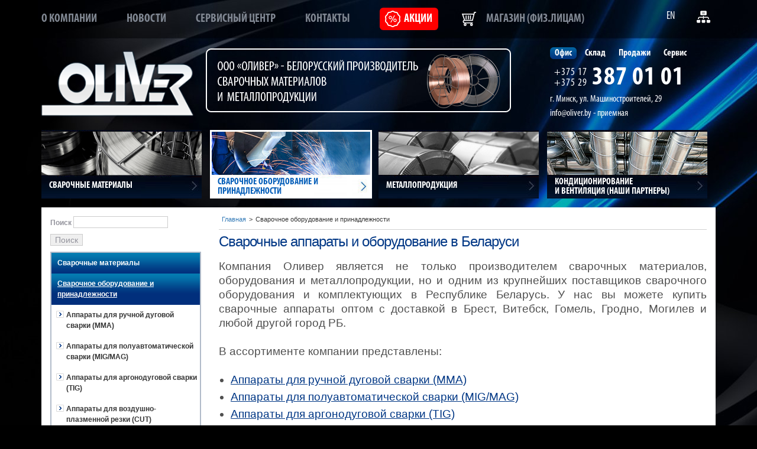

--- FILE ---
content_type: text/html; charset=UTF-8
request_url: https://oliver.by/rus/svarochnye-apparaty-oborudovanie.html
body_size: 10382
content:

<!DOCTYPE html>
<html>
    <head>
                <meta charset="utf-8">
		<meta name="viewport" content="width=device-width, initial-scale=1, maximum-scale=1, user-scalable=no">
		<base href="https://oliver.by/" />
        <title>Купить сварочный аппарат в Минске, цена на сварочные аппараты оптом</title>
        <meta http-equiv="Content-Type" content="text/html; charset=utf-8" />
        <meta name="theme-color" content="#1c1b1a">
        <meta name="description" content='Купить сварочные аппараты от первого поставщика Oliver. У нас выгодные цены на сварочные аппараты от известных производителей. Широкий ассортимент в каталоге. Доставка по всей Беларуси. Звоните и заказывайте!' />
        <meta name="keywords" content="аппарат для сварки, купить сварку в минске, купить сварочный аппарат, сварочное оборудование в беларуси, сварочное оборудование минск, сварочный аппарат для дома, сварочный аппарат купить в минске, типы сварочных аппаратов, оборудование для сварки, производство сварочного оборудования, производство сварочных аппаратов" />
        <meta name="yandex-verification" content="10973f39fe00b2ab" />
        <meta name="robots" content="index, follow">
        <meta name="geo.placename" content="улица Машиностроителей 29, Минск, Беларусь" />
        <meta name="geo.position" content="53.8495160;27.6645430" />
        <meta name="geo.region" content="BY-" />
        <meta name="ICBM" content="53.8495160, 27.6645430" />
        
        <meta property="og:title" content='Купить сварочный аппарат в Минске, цена на сварочные аппараты оптом' />
        <meta property="og:description" content='Купить сварочные аппараты от первого поставщика Oliver. У нас выгодные цены на сварочные аппараты от известных производителей. Широкий ассортимент в каталоге. Доставка по всей Беларуси. Звоните и заказывайте!' />
        <meta property="og:type" content="website" />
        <meta property="og:image" content="https://oliver.by/img/25years.jpg" />
        <meta property="og:url" content="https://oliver.by/rus/svarochnye-apparaty-oborudovanie.html" />

        
        <link rel="canonical"href="https://oliver.by/rus/svarochnye-apparaty-oborudovanie.html">
        
<!-- Google Tag Manager -->
<script>(function(w,d,s,l,i){w[l]=w[l]||[];w[l].push({'gtm.start':
new Date().getTime(),event:'gtm.js'});var f=d.getElementsByTagName(s)[0],
j=d.createElement(s),dl=l!='dataLayer'?'&l='+l:'';j.async=true;j.src=
'https://www.googletagmanager.com/gtm.js?id='+i+dl;f.parentNode.insertBefore(j,f);
})(window,document,'script','dataLayer','GTM-WPMPJXP');</script>
<!-- End Google Tag Manager -->

<!-- Yandex.Metrika counter -->
<script type="text/javascript" >
   (function(m,e,t,r,i,k,a){m[i]=m[i]||function(){(m[i].a=m[i].a||[]).push(arguments)};
   m[i].l=1*new Date();
   for (var j = 0; j < document.scripts.length; j++) {if (document.scripts[j].src === r) { return; }}
   k=e.createElement(t),a=e.getElementsByTagName(t)[0],k.async=1,k.src=r,a.parentNode.insertBefore(k,a)})
   (window, document, "script", "https://mc.yandex.ru/metrika/tag.js", "ym");

   ym(19238371, "init", {
        clickmap:true,
        trackLinks:true,
        accurateTrackBounce:true,
        webvisor:true
   });
</script>
<noscript><div><img src="https://mc.yandex.ru/watch/19238371" style="position:absolute; left:-9999px;" alt="" /></div></noscript>
<!-- /Yandex.Metrika counter -->

    	<!-- Google Font -->
		<link href='https://fonts.googleapis.com/css?family=Raleway:400,500,600,700,800,900' rel='stylesheet' type='text/css'>
		<link href="https://fonts.googleapis.com/css?family=Roboto+Condensed:400,700&amp;subset=latin,cyrillic" rel="stylesheet" type="text/css">
		<!-- Font Awesome -->
		<!--<link rel="stylesheet" href="_/s/font-awesome.min.css" />-->
        <link rel="stylesheet" href="_/s/oliver.css" />

        
	<!--	<link rel="stylesheet" href="_/s/bootstrap.css" />-->

		<!-- REVOLUTION BANNER CSS SETTINGS -->
	<!--	<link rel="stylesheet" type="text/css" href="_/s/dropdown.css" />-->

    <!--	<link rel="stylesheet" href="_/s/global.css" />-->
       <!-- <link rel="stylesheet" href="_/s/form.css" />-->
		<!--<link rel="stylesheet" href="_/s/style1.css" />-->
        <!--<link rel="stylesheet" href="_/s/style.css" />-->
	<!--	<link rel="stylesheet" href="_/s/responsive.css" />-->
       <!-- <link rel="stylesheet" href="_/s/prettyPhoto.css" />-->
        <!--<link type="text/css" rel="stylesheet" href="_/s/colorbox.css">-->
	<link rel="stylesheet" href="_/slider/flexslider.css" type="text/css" media="screen">
        
    <!--    <script type="text/javascript">
     imageDir = "https://mvcreative.ru/example/6/2/snow/";
     sflakesMax = 65;
     sflakesMaxActive = 65;
	 svMaxX = 2;
	 svMaxY = 6;
	 ssnowStick = 1;
	 ssnowCollect = 0;
	 sfollowMouse = 1;
	 sflakeBottom = 0;
	 susePNG = 1;
	 sflakeTypes = 5;
	 sflakeWidth = 15;
	 sflakeHeight = 15;
	</script>
	<script type="text/javascript" src="_/s/js/snow.js"></script>-->
    </head>
    
    <body class="inner-page">
<!-- Google Tag Manager (noscript) -->
<noscript><iframe src="https://www.googletagmanager.com/ns.html?id=GTM-WPMPJXP"
height="0" width="0" style="display:none;visibility:hidden"></iframe></noscript>
<!-- End Google Tag Manager (noscript) -->

		<div id="wrapper" class="homepage homepage-2">
			<!--header Section Start Here -->
			<header id="header" class="header">
    			<!-- primary header Start Here -->
				<div class="primary-header">
					<div class="container">
						<div class="row">
							<div class="col-xs-12 col-sm-10 custom-nav">
								<nav>
									<div id='cssmenu'>
										<ul class="navigation">
											<li class=""><a href="rus/about.html" class="typeface">О компании</a></li>
											<li class=""><a href="rus/news.html" class="typeface">Новости</a></li>
											<li class=""><a href="rus/welding_equipments/remont-svarochnyh-apparatov.html" class="typeface">Сервисный центр</a></li>
											<li class=""><a href="rus/about/contacts.html" class="typeface">Контакты</a></li>
											<li class=""><a href="rus/akcii.html" class="typeface sales-menu">Акции</a></li>
											<li class=""><a href="rus/shop.html" class="typeface shop-menu">Магазин (физ.лицам)</a></li>
                                        </ul>
									</div>
								</nav>
								<div class="nav-icon">
									<span></span>
									<span></span>
									<span></span>
								</div>
							</div>
							<div class="col-xs-12 col-sm-2">
								<div class="social-wrap clearfix">

									<ul class="social">
										<li>
											<a href="https://svarmet.net/" class="typeface">EN</a>
										</li>
										<li>
											<a href="/rus/map.html"><img src="https://oliver.by/_/i/map.png" alt="Oliver"></a>
										</li>
										
									</ul>
								</div>
							</div>
						</div>
					</div>
				</div>
				<!-- primary header Ends Here -->
				<!-- main header Starts Here -->
				<div class="main-header">
					<div class="container">
						<div class="row">
							<div class="col-xs-12 col-sm-3 col-md-3 logo-col">
								<a href="/" class="logo"> <img src="https://oliver.by/img/logo.png" alt="ООО Оливер" /> </a>
							</div>
							<div class="banner-col">
								<div class="banner-header">
                                    <a href="/rus/weldmat.html"><img src="https://oliver.by/img/banner_new_1.png" alt="сварочные материалы Оливер"></a>
                                </div>
							</div>
							<div class="col-xs-12 col-sm-3 col-md-3 contacts-col">

								<div class="contacts-block">
									<div class="links">
										<a id="office_link" href="javascript:void(0)" class="selected" onclick="change_blocks('office')">Офис</a> 
										<a id="sklad_link" href="javascript:void(0)" onclick="change_blocks('sklad')">Склад</a> 
										<a id="magazin_link" href="javascript:void(0)" onclick="change_blocks('magazin')">Продажи</a> 
										<a id="service_link" href="javascript:void(0)" onclick="change_blocks('service')">Сервис</a>
									</div>
									<div id="office_block">
    									<div class="ctext">
											<div class="inner-ctext">
												<div class="inner-contacts">
													<div class="inner-ctext-kod">+375 17<br>+375 29</div>
													<div class="inner-ctext-phone"><a href="tel:+375293870101">387 01 01</a></div>
												</div>
												<p>г. Минск, ул. Машиностроителей, 29</p>
												<p><a href="&#x6d;&#x61;&#x69;l&#x74;&#111;&#58;&#105;n&#x66;&#x6f;&#64;&#111;&#108;&#x69;&#x76;&#x65;&#x72;&#x2e;&#98;&#x79;" >&#x69;&#110;&#x66;&#111;&#64;&#x6f;&#108;&#x69;&#118;&#101;&#114;&#46;&#98;&#121; - приемная</a></p>
											</div>
										</div>
									</div>
									<div id="sklad_block" style="display: none;">
										<div class="ctext">
											<div class="inner-ctext">
												<div class="inner-contacts">
													<div class="inner-ctext-kod">+375 17</div>
													<div class="inner-ctext-phone"><a href="tel:+375173688089">368 80 89</a></div>
												</div>
												<p>г. Минск, ул. Бабушкина, 28, к. 305</p>
												<p><a href="&#x6d;&#x61;&#x69;&#x6c;&#116;&#x6f;:&#x73;&#107;&#108;a&#100;&#x40;&#x6f;&#x6c;&#105;&#118;&#x65;r&#46;&#x62;&#x79;">Номер для связи по вопросам отгрузок.</a></p>
											</div>
										</div>
									</div>
									<div id="magazin_block" style="display: none;">
										<div class="ctext">
											<div class="inner-ctext">
												<div class="inner-contacts">
													<div class = "inner-ctext-kod">+375 44</div>
    												<div class = "inner-ctext-phone"><a href="tel:+375447382792">738 27 92</a></div>
												</div>
												<p>Отдел продаж работает ТОЛЬКО с юр.лицами.</p>
												<p><a href="&#109;&#x61;&#x69;lt&#x6f;&#58;&#115;&#97;&#108;&#x65;&#x40;&#x6f;&#x6c;&#x69;v&#x65;r&#46;&#98;&#121;">&#x73;&#x61;&#108;&#101;&#x40;&#111;&#x6c;&#x69;&#118;&#x65;&#x72;&#x2e;&#x62;y - для заявок</a></p>
											</div>
										</div>
									</div>
									<div id="service_block" style="display: none;">
										<div class="ctext">
											<div class="inner-ctext">
												<div class="inner-contacts">
													<div class="inner-ctext-kod">+375 29</div>
													<div class="inner-ctext-phone"><a href="tel:+375291830392">183 03 92</a></div>
												</div>
												<p>Минский р-н, п. Мачулищи, АБК</p>
												<p><a href="&#x6d;&#97;&#105;&#108;&#x74;&#111;&#x3a;&#x73;&#101;&#x72;v&#x69;c&#x65;&#x40;&#x6f;&#x6c;&#105;&#x76;&#x65;&#114;.&#98;&#x79;">&#x73;&#x65;r&#118;&#x69;&#99;&#x65;&#x40;&#x6f;&#x6c;&#105;&#118;&#x65;&#114;&#46;b&#121;</a></p>
											</div>
										</div>
									</div>
								</div>
							</div>

						</div>
					</div>
				</div>
				<!-- main header Ends Here -->
			</header>
			<!--header Section Ends Here -->
		    
			
			<div id="category-block">
        		<div class="col-xs-12 col-sm-12 col-md-12">
					<div class="container">
						<a href="/rus/weldmat.html" class="i1 typeface "><span>Сварочные материалы</span></a>
						<a href="/rus/svarochnye-apparaty-oborudovanie.html" class="i2 typeface selected"><span>Сварочное оборудование и принадлежности</span></a>
						<a href="/rus/metal_product.html" class="i3 typeface "><span>Металлопродукция</span></a>
					    <a href="/rus/air_conditioning.html" class="i4 typeface "><span>Кондиционирование<br>и вентиляция (наши партнеры)</span></a>
                    </div>
				</div>
			</div>
			<div id = "inner-content">
				<div class="col-xs-12 col-sm-12 col-md-12">
					<div class="container">
						<div class="inner-container">
						<div class="col-xs-12 col-sm-3 col-md-3" id = "left-block">
<form class="sisea-search-form" action="rezultatyi-poiska.html" method="get">
  <fieldset>
    <label for="search">Поиск</label>

    <input type="text" name="search" id="search" value="" />
    <input type="hidden" name="id" value="1177" /> 

    <input type="submit" value="Поиск" />
  </fieldset>
</form>


							<div class="left-menu">
<ul><li id="true2"  class="first"><a href="rus/about.html"  class="first" >О компании</a></li>
<li id="true7" ><a href="rus/weldmat.html"  >Сварочные материалы</a></li>
<li id="true8"  class="selected"><a href="rus/svarochnye-apparaty-oborudovanie.html"  class="selected" >Сварочное оборудование и принадлежности</a><ul><li id="true833"  class="first"><a href="rus/svarochnoe-oborudovanie/ruchnaya-dugovaya-svarka-mma.html"  class="first" >Аппараты для ручной дуговой сварки (ММА)</a></li>
<li id="true834" ><a href="rus/svarochnoe-oborudovanie/svarochnye-invertornye-poluavtomaty.html"  >Аппараты для полуавтоматической сварки (MIG/MAG)</a></li>
<li id="true837" ><a href="rus/svarochnoe-oborudovanie/apparat-argonodugovoj-svarki.html"  >Аппараты для аргонодуговой сварки (TIG)</a></li>
<li id="true835" ><a href="rus/svarochnoe-oborudovanie/oborudovanie-dlja-plazmennoj-rezki.html"  >Аппараты для воздушно-плазменной резки (CUT)</a></li>
<li id="true252" ><a href="rus/svarochnoe-oborudovanie/kontaktnaja-tochechnaja-svarka.html"  >Контактная точечная сварка</a></li>
<li id="true249" ><a href="rus/svarochnoe-oborudovanie/woltersdorf.html"  >Установки для механизированной сварки</a></li>
<li id="true839" ><a href="rus/svarochnoe-oborudovanie/geniratoryi.html"  >Генераторы, сварочные генераторы</a></li>
<li id="true272" ><a href="rus/svarochnoe-oborudovanie/dlya-migmag-svarki.html"  >Сварочные горелки MIG/MAG и комплектующие</a></li>
<li id="true273" ><a href="rus/svarochnoe-oborudovanie/svarochnye-gorelki-tig.html"  >Сварочные горелки TIG и комплектующие</a></li>
<li id="true274" ><a href="rus/svarochnoe-oborudovanie/dlya-plazmyi.html"  >Плазматроны PLAZMA и комплектующие</a></li>
<li id="true275" ><a href="rus/svarochnoe-oborudovanie/dlya-gazosvarki.html"  >Принадлежности для газовой сварки и резки</a></li>
<li id="true276"  class="last"><a href="rus/svarochnoe-oborudovanie/raznoe.html"  class="last" >Сварочные аксессуары</a></li>
</ul></li>
<li id="true9" ><a href="rus/metal_product.html"  >Металлопродукция</a></li>
<li id="true34" ><a href="rus/welding_equipments/remont-svarochnyh-apparatov.html"  >Сервисный центр</a></li>
<li id="true939" ><a href="rus/poleznoe.html"  >Справочная информация</a></li>
<li id="true12" ><a href="rus/faq.html"  >Вопрос-ответ</a></li>
<li id="true1066"  class="last"><a href="rus/about/contacts/shema.html"  class="last" >Подробная схема проезда</a></li>
</ul><!-- Wayfinder - 0,23952794075012-->
							</div>
<div class = "left-block-links">
<a href="/rus/faq.html" class="block-contacts" style="font-size: 14px; font-weight: bold;">Вопрос-ответ</a><br />
<a href="/rus/poleznoe.html" class="block-contacts" style="font-size: 14px; font-weight: bold;">Справочная информация</a><br />
<!--<a href="regiony.html" class="block-contacts" style="font-size: 14px; font-weight: bold;">Регионы</a><br />--> 
<!--<a href="/_/Информация%20от%20партнеров%20ООО%20Оливер.docx" target="_blank" download class="block-contacts" style="font-size: 14px; font-weight: bold;">Информация от партнеров</a>
-->    
</div>

<div class = "left-block-news"><a href="rus/news.html" class="block-contacts">Новости</a>
<div class="clear"><!-- --></div><div class="clear"><!-- --></div>
<div class="textsep"><!-- --></div>

<!--<noindex>-->
<div class="news_inner_title">
    <div class="date"></div>
    <div class="title"><a href="rus/news/svarka-bez-granicz.-fotootchet.html">Сварка без границ. Фотоотчет</a></div>
</div>


<div class="news_inner_title">
    <div class="date"></div>
    <div class="title"><a href="rus/news/pozdravlyaem-andreya-kubliczkogo-s-pobedoj.html">Поздравляем Андрея Кублицкого с победой!</a></div>
</div>


<!--</noindex>-->

<!--<a href="rus/map.html" class="block-contacts">Карта сайта</a>-->
<div class="clear"><!-- --></div><div class="clear"><!-- --></div></div>  
						</div>
						<div class="col-xs-12 col-sm-9 col-md-9" id = "right-block">



<div class="taxonomy breadrumbs" itemscope itemtype="https://schema.org/BreadcrumbList" style="display: flex;flex-wrap: wrap;"><li itemprop="itemListElement" itemscope itemtype="https://schema.org/ListItem" style="list-style: none;padding: 0 5px;"><a itemprop="item" href="/" class="text-color-default text-color-hover-primary text-decoration-none"><span itemprop="name">Главная</span></a><meta itemprop="position" content="1"></li>><li itemprop="itemListElement" itemscope itemtype="https://schema.org/ListItem" class="active" style="list-style: none;padding: 0 5px;"><span itemprop="name">Сварочное оборудование и принадлежности</span><meta itemprop="position" content="2"></li></div>

							<h1>Сварочные аппараты и оборудование в Беларуси</h1>
							<div class="text-block">
                          
                  
                           

                                                    <div class="ctext">
                                                        <p style="line-height: 18pt; font-size: 14pt;">Компания Оливер является не только производителем сварочных материалов, оборудования и металлопродукции, но и одним из крупнейших поставщиков сварочного оборудования и комплектующих в Республике Беларусь. У нас вы можете купить сварочные аппараты <span>оптом с доставкой в Брест, Витебск, Гомель, Гродно, Могилев и любой другой город РБ.</span></p>
<p style="line-height: 18pt; font-size: 14pt;"> </p>
<p style="line-height: 18pt; font-size: 14pt;">В ассортименте компании представлены:</p>
<p style="line-height: 18pt; font-size: 14pt;"> </p>
<ul style="line-height: 18pt; font-size: 14pt;">
<li style="line-height: 18pt; font-size: 14pt;"><a href="rus/svarochnoe-oborudovanie/ruchnaya-dugovaya-svarka-mma.html">Аппараты для ручной дуговой сварки (ММА)</a></li>
<li style="line-height: 18pt; font-size: 14pt;"><a href="rus/svarochnoe-oborudovanie/svarochnye-invertornye-poluavtomaty.html">Аппараты для полуавтоматической сварки (MIG/MAG)</a></li>
<li style="line-height: 18pt; font-size: 14pt;"><a href="rus/svarochnoe-oborudovanie/apparat-argonodugovoj-svarki.html">Аппараты для аргонодуговой сварки (TIG)</a></li>
<li style="line-height: 18pt; font-size: 14pt;"><a href="rus/svarochnoe-oborudovanie/oborudovanie-dlja-plazmennoj-rezki.html">Аппараты для воздушно-плазменной резки (CUT)</a></li>
<li style="line-height: 18pt; font-size: 14pt;"><a href="rus/svarochnoe-oborudovanie/kontaktnaja-tochechnaja-svarka.html">Контактная точечная сварка</a></li>
<li style="line-height: 18pt; font-size: 14pt;"><a href="rus/svarochnoe-oborudovanie/woltersdorf.html">Установки для механизированной сварки</a></li>
<li style="line-height: 18pt; font-size: 14pt;"><a href="rus/svarochnoe-oborudovanie/geniratoryi.html">Генераторы, сварочные генераторы</a></li>
<li style="line-height: 18pt; font-size: 14pt;"><a href="rus/svarochnoe-oborudovanie/dlya-migmag-svarki.html">Сварочные горелки MIG/MAG и комплектующие</a></li>
<li style="line-height: 18pt; font-size: 14pt;"><a href="rus/svarochnoe-oborudovanie/svarochnye-gorelki-tig.html">Сварочные горелки TIG и комплектующие</a></li>
<li style="line-height: 18pt; font-size: 14pt;"><a href="rus/svarochnoe-oborudovanie/dlya-plazmyi.html">Плазматроны PLAZMA и комплектующие</a></li>
</ul>
<p style="line-height: 18pt; font-size: 14pt;">С 2008 года компания OLIVER поставляет сварочное оборудование JASIC в РБ.</p>
<p style="line-height: 18pt; font-size: 14pt;"> </p>
<p style="line-height: 18pt; font-size: 14pt;"><strong>JASIC</strong> - компания-производитель сварочного оборудования с 17-летним опытом. Компания обладает собственной лабораторией и центром разработки, а также принимает участие в разработке национальных стандартов Китая на сварочное оборудование. Оборудование JASIC продается в более чем 80 странах мира, в РФ и РБ она более известна под брендом Сварог. Оборудование JASIC применялось при строительстве Пекинского национального стадиона, также известного как "Птичье гнездо", Шэньчжэньского метрополитена, нефтепровода PetroChina и др.</p>
<p style="line-height: 18pt; font-size: 14pt;"> </p>
<p style="line-height: 18pt; font-size: 14pt;">Сварочные аппараты JASIC разработаны с применением передовой технологии на базе полупроводников (IGBT модулей или MOSFET транзисторов).При производстве аппаратов JASIC используются только оригинальные комплектующие известных мировых производителей (Siemens, Toshiba, Philips, Atmel), что гарантирует высокое качество оборудования. Все платы снабжены элементами защиты от перегрева и покрыты защитным пылевлагоотталкивающим составом.</p>
<p style="line-height: 18pt; font-size: 14pt;"> </p>
<p style="line-height: 18pt; font-size: 14pt;">В 2010 году компания OLIVER заняло 5-е место в мире по продажам продукции «Shenzhen Jasic Technology Development Co., LTD» (Китай).</p>
<p style="line-height: 18pt; font-size: 14pt;"> </p>
<p style="line-height: 18pt; font-size: 14pt;">С 2008 года компания OLIVER занимается производством сварочного оборудования. Изучение лучших мировых образцов сварочной техники и материалов, сотрудничество с ведущими мировыми специалистами в области сварки, а также наличие высококвалифицированных специалистов позволили организовать в кратчайшие сроки производство современного сварочного оборудования и материалов под собственной торговой маркой OLIVER.</p>
<p style="line-height: 18pt; font-size: 14pt;"> </p>
<p style="line-height: 18pt; font-size: 14pt;">Компания является производителем аппаратов для ручной дуговой сварки инверторного и трансформаторного типов:</p>
<p style="line-height: 18pt; font-size: 14pt;"> </p>
<ul style="line-height: 18pt; font-size: 14pt;">
<li style="line-height: 18pt; font-size: 14pt;">промышленных аппаратов для <a href="rus/svarochnoe-oborudovanie/ruchnaya-dugovaya-svarka-mma.html">ручной дуговой сварки</a> инверторного типа Оливер ММА 200 на базе современных IGBT-технологий с микропроцессорным контролем сварочного цикла;</li>
<li style="line-height: 18pt; font-size: 14pt;">промышленных тиристорных аппаратов для ручной дуговой сварки Оливер ВД 350 и Оливер ВД 500.</li>
</ul>
<p style="line-height: 18pt; font-size: 14pt;">А также сварочных аппаратов для <a href="rus/svarochnoe-oborudovanie/svarochnye-invertornye-poluavtomaty.html">полуавтоматической сварки</a> в среде защитных газов (MIG/MAG) с системой микропроцессорного управления ВА-350.1 MIG/MAG, ВА-500.1 MIG/MAG. Оборудование нашего производства можно также найти в разделе <a href="rus/svarochnoe-oborudovanie/kontaktnaja-tochechnaja-svarka.html">контактно точечной сварки</a> МТ-22 Оливер и МТ-40.</p>
<p style="line-height: 18pt; font-size: 14pt;"> </p>
<p style="line-height: 18pt; font-size: 14pt;">Мы не только производим и поставляем сварочное оборудование и комплектующие, но также оказываем услуги по его ремонту.</p>
<p style="line-height: 18pt; font-size: 14pt;"> </p>
<p style="line-height: 18pt; font-size: 14pt;"><a href="rus/welding_equipments/remont-svarochnyh-apparatov.html">Сервисный центр</a> компании осуществляет гарантийный и послегарантийный ремонт, расположен при складе компании, что позволяет доставлять все необходимые для ремонта запчасти в кратчайшие сроки. Специалисты нашего сервисного центра имеют опыт работы на сборке сварочных аппаратов, а также их испытаний, благодаря чему они могут провести качественную диагностику и ремонт аппаратов как трансформаторного, так и инверторного типов.</p>
<p style="line-height: 18pt; font-size: 14pt;"> </p>
<p class="justifyleft" style="line-height: 18pt; font-size: 14pt;"> </p>
<h4 style="line-height: 18pt; font-size: 14pt; text-align: center;" align="center">По вопросам приобретения сварочного оборудования обращайтесь в управление сварки по телефону <a href="tel:+375447382792">+375 (44) 738 27 92</a> или отправьте свою заявку на почту <a href="&#x6d;&#97;&#x69;&#x6c;&#116;&#x6f;&#x3a;&#115;&#x61;&#108;e&#64;&#x6f;&#x6c;&#105;&#x76;&#101;&#114;&#x2e;&#x62;&#121;">&#115;&#x61;&#108;&#x65;&#64;&#x6f;&#x6c;&#x69;&#x76;&#101;&#114;.by</a>.</h4>
<p style="font-size: 10pt; line-height: 14pt; text-align: center;" align="center"><span style="font-size: 12pt; line-height: 14pt;">Обращаем Ваше внимание, что отдел продаж работает только с юридическими лицами.</span></p>
<p style="line-height: 18pt; font-size: 14pt; text-align: center;" align="center"> </p>
<h4 style="line-height: 18pt; font-size: 14pt; text-align: center;" align="center">Сварочные аппараты, поставляемые компанией Оливер,</h4>
<h4 style="line-height: 18pt; font-size: 14pt; text-align: center;" align="center">можно приобрести в розницу в Магазине Оливер, <a href="https://shop-oliver.by/catalog/svarochnye-apparaty/" target="_blank">перейдя по ссылке</a>.</h4>
                                                    </div>

  
							</div>
						</div>
						</div>
					</div>
				</div>
			</div>
            
			<div class="ttfooter col-xs-12 col-sm-12 col-md-12">
                <div class="container">
                <div class="ttfooter-inner col-xs-12 col-sm-4 col-md-4">
                    <div class="ttfooter-text">
                        <a href="/" class="logo"><img src="https://oliver.by/img/logo.png" alt="Oliver"></a>
                        <p style="color: #b0b2b4; font-size: 17px;">ООО "Оливер", УНП 100172845, <a href = "https://oliver.by/rus/about.html#prettyPhoto[gallery2z]/0/">свидетельство о гос. регистрации</a>, г. Минск, ул. Машиностроителей, д.29, пом.116, комн.12</p>

                        <!--
                        <p>ООО «ОЛИВЕР» - белорусский производитель сварочных материалов и поставщик сварочного оборудования и аксессуаров.</p>
                        -->
<script type="text/javascript">(function() {
  if (window.pluso)if (typeof window.pluso.start == "function") return;
  if (window.ifpluso==undefined) { window.ifpluso = 1;
    var d = document, s = d.createElement('script'), g = 'getElementsByTagName';
    s.type = 'text/javascript'; s.charset='UTF-8'; s.async = true;
    s.src = ('https:' == window.location.protocol ? 'https' : 'http')  + '://share.pluso.ru/pluso-like.js';
    var h=d[g]('body')[0];
    h.appendChild(s);
  }})();</script>
<div class="pluso" style="margin: 0px; padding: 0px; "data-background="transparent" data-options="small,square,line,horizontal,nocounter,theme=06" data-services="vkontakte,odnoklassniki,facebook,twitter"></div>

                    </div>
             
                </div>
                <div class="ttfooter-inner ttfooter-col2 col-xs-12 col-sm-4 col-md-4">
                    <p class="ttfooter-title">Каталог</p>
                    <ul>
                        <li><a href = "rus/weldmat.html">Сварочные материалы</a></li>
                        <li><a href = "rus/svarochnye-apparaty-oborudovanie.html">Сварочное оборудование и принадлежности</a></li>
                        <li><a href = "rus/metal_product.html">Металлопродукция</a></li>
                       <!--  <li><a href = "rus/air_conditioning.html">Вентиляция и кондиционирование</a></li>
                        <li><a href = "rus/air_conditioning.html">Холодоснабжение</a></li>
                        <li><a href = "rus/matyi-teploizolyaczionnyie.html">Маты теплоизоляционные</a></li>-->
                    </ul>
                </div>
                <div class="ttfooter-inner ttfooter-contacts col-xs-12 col-sm-4 col-md-4">
                    <p class="ttfooter-title">Контакты</p>
                    <p>Отдел оптовых продаж: <a href="tel:+375173870133">+375 (17) 387 01 33</a></p>
                    <p><a href="&#109;&#x61;&#105;&#x6c;&#x74;&#x6f;&#x3a;&#115;&#97;&#108;&#101;&#x40;&#111;&#108;&#x69;&#118;&#101;&#114;&#46;&#x62;&#x79;">&#x73;&#97;&#108;&#101;&#x40;&#111;&#x6c;&#105;&#118;&#101;&#114;&#x2e;&#x62;&#x79;</a> - для заявок</p>
                    <p>Управление сварки: <a href="tel:+375173870111">+375 (17) 387 01 11</a></p>
                    <p>Сервисный центр: <a href="tel:+375172257565">+375 (17) 225 75 65</a></p>
                <!--
                    <p>Адрес офиса:</p>
                    <p>220118. г.Минск, ул. Машиностроителей, 29, 5 этаж</p>
                -->
                    <p>Магазин розничной торговли: <a href = "https://shop-oliver.by/">shop-oliver.by</a></p>
                    <p><a href="https://cropas.by/" target="_blank">Продвижение сайта</a></p>
                </div>
                </div>
            </div>	
			<div id="footer-block">
				<div class="col-xs-12 col-sm-12 col-md-12">
                <!--
					<div class="container">
                        <div><p>Каталог: <a href="https://oliver.by/rus/svarochnoe-oborudovanie/svarochnye-invertornye-poluavtomaty.html" title="инверторная сварка">инверторный сварочный полуавтомат</a>, <a href="https://oliver.by/rus/svarochnoe-oborudovanie/ruchnaya-dugovaya-svarka-mma/oliver-vd-350-i-oliver-vd-500.html" title="выпрямитель сварочный">выпрямитель сварочный</a>, <a href="https://oliver.by/rus/svarochnoe-oborudovanie/apparat-argonodugovoj-svarki.html" title="tig сварка">tig сварка</a>,  <a href="https://oliver.by/rus/air_conditioning.html" title="вентиляция и кондиционирование">вентиляция и кондиционирование</a>,  <a href="https://oliver.by/rus/metal_product/wire/provoloka-stalnaya-nu-obshhego-naznacheniya-oczinkovannaya.html" title="вязальная проволока купить минск">вязальная проволока</a>,  <a href="https://oliver.by/rus/weldmat/svarochnaya-provoloka.html" title="купить сварочную проволоку">купить сварочную проволоку</a>,  <a href="https://oliver.by/rus/svarochnye-apparaty-oborudovanie.html" title="купить сварочный аппарат">купить сварочный аппарат</a>,   <a href="https://oliver.by/rus/weldmat/svarochnyie-e-lektrodyi.html" title="купить электроды">электроды</a>,  
  <a href="https://oliver.by/rus/metal_product/listovaja-ocinkovannaja-stal-v-rulonah.html" title="оцинкованный лист">оцинкованный лист</a>,    <a href="https://oliver.by/rus/metal_product/wire.html" title="проволока 10 2 3 4 5 6">проволока</a>, 
  <a href="https://oliver.by/rus/chillery.html" title="чиллер охлаждение">чиллеры</a></p>

<div itemtype="http://data-vocabulary.org/Review-aggregate" itemscope="" id="site_rating" style="color: #fff; height: 10px;">

    <input type="hidden" value="0" name="is_auth" /><br /><p itemprop="itemreviewed" class="reit">Рейтинг компании: 4.8  <span class="reit">(Голосов: <span itemprop="votes" style="margin-left:0px">75</span>) ★★★★    </span></p>
	<p></p><p itemtype="http://data-vocabulary.org/Rating" itemscope="" itemprop="rating">
	<meta content="4.8" itemprop="value" /><br /><meta content="5" itemprop="best" /></p>

</div></div>
                -->
						<div>© 1993-2025 ООО "Оливер". Все права защищены</div>
					</div>	
				</div>
			</div>	
		</div>
		<!--Wrapper Section Ends Here -->
        <script type="text/javascript" src="_/js/jquery-1.11.3.min.js"></script>
        <script src="_/js/script.js" type="text/javascript"></script>
    	<script type="text/javascript" src="_/js/jquery.prettyPhoto.js"></script>
		<script type="text/javascript" src="_/js/site.js"></script>
		<script type="text/javascript" src="_/js/custom.js"></script>
        <script type="text/javascript" src="_/js/cookies.js"></script>
		<script type="text/javascript" src="_/js/front.js"></script>
        <script type="text/javascript" src="_/js/funclib.js"></script>
        <script type="text/javascript" src="_/js/htmlhttprequest.js"></script>
        <script type="text/javascript" src="_/js/scap.js"></script>
        <script type="text/javascript" src="_/js/wz_tooltip.js"></script>
        <script>
        function change_blocks(selectedblock) {
			b = document.getElementById(selectedblock + '_block');
			l = document.getElementById(selectedblock + '_link');

			b1 = document.getElementById('office_block');
			b1.style.display='none';
			b2 = document.getElementById('sklad_block');
			b2.style.display='none';
			b3 = document.getElementById('magazin_block');
			b3.style.display='none';
			b4 = document.getElementById('service_block');
			b4.style.display='none';

			l1 = document.getElementById('office_link');
			l1.className = '';
			l2 = document.getElementById('sklad_link');
			l2.className = '';
			l3 = document.getElementById('magazin_link');
			l3.className = '';
			l4 = document.getElementById('service_link');
			l4.className = '';

			b.style.display='block';
			l.className='selected';
		}
		</script>
        
<div style="position:absolute;top:-100px;left:-100px">
                   <!--LiveInternet counter--><script type="text/javascript"><!--
document.write("<a href='https://www.liveinternet.ru/click' "+
"target=_blank><img src='//counter.yadro.ru/hit?t18.1;r"+
escape(document.referrer)+((typeof(screen)=="undefined")?"":
";s"+screen.width+"*"+screen.height+"*"+(screen.colorDepth?
screen.colorDepth:screen.pixelDepth))+";u"+escape(document.URL)+
";h"+escape(document.title.substring(0,80))+";"+Math.random()+
"' alt='' title='LiveInternet: показано число просмотров за 24"+
" часа, посетителей за 24 часа и за сегодня' "+
"border='0' width='88' height='31'><\/a>")
//--></script><!--/LiveInternet--></p> </div>
<!--p align="center"><small>MySQL: 0,0489 s, 119 request(s), PHP: 0,4058 s, total: 0,4547 s, from database.</small-->  

<script async src="//app.call-tracking.by/scripts/phones.js?5902e607-2fb3-4507-acdd-e0645423b32e"></script>

<script type='application/ld+json'> 
{
  "@context": "http://www.schema.org",
  "@type": "Organization",
  "name": "ООО \"Оливер\"",
  "url": "https://oliver.by/",
  "logo": "https://oliver.by/img/logo.png",
  "image": "https://oliver.by/img/%D0%BE%D1%84%D0%B8%D1%81_3.jpg",
  "description": "ООО \"Оливер\" - Белорусский производитель сварочных материалов, оборудования, металлопродукции. ",
  "address": {
    "@type": "PostalAddress",
    "streetAddress": "220118. г. Минск, ул. Машиностроителей, 29, 5 этаж",
    "addressLocality": "Минск",
    "addressRegion": "Минская область",
    "postalCode": "220000",
    "addressCountry": "Беларусь"
  },
  "contactPoint": {
    "@type": "ContactPoint",
    "telephone": "+375293870101"
  }
}
 </script>

<script type='application/ld+json'> 
{
  "@context": "http://www.schema.org",
  "@type": "product",
  "brand": "ООО \"Оливер\"",
  "name": "ООО \"Оливер\"",
  "description": "Компания сварочного оборудования ООО \"Оливер\"",
  "aggregateRating": {
    "@type": "aggregateRating",
    "ratingValue": "5",
    "reviewCount": "18"
  }
}
 </script>



<script async src="//app.call-tracking.by/scripts/phones.js?5902e607-2fb3-4507-acdd-e0645423b32e"></script>
    </body>
</html>

--- FILE ---
content_type: text/html; charset=UTF-8
request_url: https://oliver.by/rus/svarochnye-apparaty-oborudovanie.html
body_size: 10420
content:

<!DOCTYPE html>
<html>
    <head>
                <meta charset="utf-8">
		<meta name="viewport" content="width=device-width, initial-scale=1, maximum-scale=1, user-scalable=no">
		<base href="https://oliver.by/" />
        <title>Купить сварочный аппарат в Минске, цена на сварочные аппараты оптом</title>
        <meta http-equiv="Content-Type" content="text/html; charset=utf-8" />
        <meta name="theme-color" content="#1c1b1a">
        <meta name="description" content='Купить сварочные аппараты от первого поставщика Oliver. У нас выгодные цены на сварочные аппараты от известных производителей. Широкий ассортимент в каталоге. Доставка по всей Беларуси. Звоните и заказывайте!' />
        <meta name="keywords" content="аппарат для сварки, купить сварку в минске, купить сварочный аппарат, сварочное оборудование в беларуси, сварочное оборудование минск, сварочный аппарат для дома, сварочный аппарат купить в минске, типы сварочных аппаратов, оборудование для сварки, производство сварочного оборудования, производство сварочных аппаратов" />
        <meta name="yandex-verification" content="10973f39fe00b2ab" />
        <meta name="robots" content="index, follow">
        <meta name="geo.placename" content="улица Машиностроителей 29, Минск, Беларусь" />
        <meta name="geo.position" content="53.8495160;27.6645430" />
        <meta name="geo.region" content="BY-" />
        <meta name="ICBM" content="53.8495160, 27.6645430" />
        
        <meta property="og:title" content='Купить сварочный аппарат в Минске, цена на сварочные аппараты оптом' />
        <meta property="og:description" content='Купить сварочные аппараты от первого поставщика Oliver. У нас выгодные цены на сварочные аппараты от известных производителей. Широкий ассортимент в каталоге. Доставка по всей Беларуси. Звоните и заказывайте!' />
        <meta property="og:type" content="website" />
        <meta property="og:image" content="https://oliver.by/img/25years.jpg" />
        <meta property="og:url" content="https://oliver.by/rus/svarochnye-apparaty-oborudovanie.html" />

        
        <link rel="canonical"href="https://oliver.by/rus/svarochnye-apparaty-oborudovanie.html">
        
<!-- Google Tag Manager -->
<script>(function(w,d,s,l,i){w[l]=w[l]||[];w[l].push({'gtm.start':
new Date().getTime(),event:'gtm.js'});var f=d.getElementsByTagName(s)[0],
j=d.createElement(s),dl=l!='dataLayer'?'&l='+l:'';j.async=true;j.src=
'https://www.googletagmanager.com/gtm.js?id='+i+dl;f.parentNode.insertBefore(j,f);
})(window,document,'script','dataLayer','GTM-WPMPJXP');</script>
<!-- End Google Tag Manager -->

<!-- Yandex.Metrika counter -->
<script type="text/javascript" >
   (function(m,e,t,r,i,k,a){m[i]=m[i]||function(){(m[i].a=m[i].a||[]).push(arguments)};
   m[i].l=1*new Date();
   for (var j = 0; j < document.scripts.length; j++) {if (document.scripts[j].src === r) { return; }}
   k=e.createElement(t),a=e.getElementsByTagName(t)[0],k.async=1,k.src=r,a.parentNode.insertBefore(k,a)})
   (window, document, "script", "https://mc.yandex.ru/metrika/tag.js", "ym");

   ym(19238371, "init", {
        clickmap:true,
        trackLinks:true,
        accurateTrackBounce:true,
        webvisor:true
   });
</script>
<noscript><div><img src="https://mc.yandex.ru/watch/19238371" style="position:absolute; left:-9999px;" alt="" /></div></noscript>
<!-- /Yandex.Metrika counter -->

    	<!-- Google Font -->
		<link href='https://fonts.googleapis.com/css?family=Raleway:400,500,600,700,800,900' rel='stylesheet' type='text/css'>
		<link href="https://fonts.googleapis.com/css?family=Roboto+Condensed:400,700&amp;subset=latin,cyrillic" rel="stylesheet" type="text/css">
		<!-- Font Awesome -->
		<!--<link rel="stylesheet" href="_/s/font-awesome.min.css" />-->
        <link rel="stylesheet" href="_/s/oliver.css" />

        
	<!--	<link rel="stylesheet" href="_/s/bootstrap.css" />-->

		<!-- REVOLUTION BANNER CSS SETTINGS -->
	<!--	<link rel="stylesheet" type="text/css" href="_/s/dropdown.css" />-->

    <!--	<link rel="stylesheet" href="_/s/global.css" />-->
       <!-- <link rel="stylesheet" href="_/s/form.css" />-->
		<!--<link rel="stylesheet" href="_/s/style1.css" />-->
        <!--<link rel="stylesheet" href="_/s/style.css" />-->
	<!--	<link rel="stylesheet" href="_/s/responsive.css" />-->
       <!-- <link rel="stylesheet" href="_/s/prettyPhoto.css" />-->
        <!--<link type="text/css" rel="stylesheet" href="_/s/colorbox.css">-->
	<link rel="stylesheet" href="_/slider/flexslider.css" type="text/css" media="screen">
        
    <!--    <script type="text/javascript">
     imageDir = "https://mvcreative.ru/example/6/2/snow/";
     sflakesMax = 65;
     sflakesMaxActive = 65;
	 svMaxX = 2;
	 svMaxY = 6;
	 ssnowStick = 1;
	 ssnowCollect = 0;
	 sfollowMouse = 1;
	 sflakeBottom = 0;
	 susePNG = 1;
	 sflakeTypes = 5;
	 sflakeWidth = 15;
	 sflakeHeight = 15;
	</script>
	<script type="text/javascript" src="_/s/js/snow.js"></script>-->
    </head>
    
    <body class="inner-page">
<!-- Google Tag Manager (noscript) -->
<noscript><iframe src="https://www.googletagmanager.com/ns.html?id=GTM-WPMPJXP"
height="0" width="0" style="display:none;visibility:hidden"></iframe></noscript>
<!-- End Google Tag Manager (noscript) -->

		<div id="wrapper" class="homepage homepage-2">
			<!--header Section Start Here -->
			<header id="header" class="header">
    			<!-- primary header Start Here -->
				<div class="primary-header">
					<div class="container">
						<div class="row">
							<div class="col-xs-12 col-sm-10 custom-nav">
								<nav>
									<div id='cssmenu'>
										<ul class="navigation">
											<li class=""><a href="rus/about.html" class="typeface">О компании</a></li>
											<li class=""><a href="rus/news.html" class="typeface">Новости</a></li>
											<li class=""><a href="rus/welding_equipments/remont-svarochnyh-apparatov.html" class="typeface">Сервисный центр</a></li>
											<li class=""><a href="rus/about/contacts.html" class="typeface">Контакты</a></li>
											<li class=""><a href="rus/akcii.html" class="typeface sales-menu">Акции</a></li>
											<li class=""><a href="rus/shop.html" class="typeface shop-menu">Магазин (физ.лицам)</a></li>
                                        </ul>
									</div>
								</nav>
								<div class="nav-icon">
									<span></span>
									<span></span>
									<span></span>
								</div>
							</div>
							<div class="col-xs-12 col-sm-2">
								<div class="social-wrap clearfix">

									<ul class="social">
										<li>
											<a href="https://svarmet.net/" class="typeface">EN</a>
										</li>
										<li>
											<a href="/rus/map.html"><img src="https://oliver.by/_/i/map.png" alt="Oliver"></a>
										</li>
										
									</ul>
								</div>
							</div>
						</div>
					</div>
				</div>
				<!-- primary header Ends Here -->
				<!-- main header Starts Here -->
				<div class="main-header">
					<div class="container">
						<div class="row">
							<div class="col-xs-12 col-sm-3 col-md-3 logo-col">
								<a href="/" class="logo"> <img src="https://oliver.by/img/logo.png" alt="ООО Оливер" /> </a>
							</div>
							<div class="banner-col">
								<div class="banner-header">
                                    <a href="/rus/weldmat.html"><img src="https://oliver.by/img/banner_new_1.png" alt="сварочные материалы Оливер"></a>
                                </div>
							</div>
							<div class="col-xs-12 col-sm-3 col-md-3 contacts-col">

								<div class="contacts-block">
									<div class="links">
										<a id="office_link" href="javascript:void(0)" class="selected" onclick="change_blocks('office')">Офис</a> 
										<a id="sklad_link" href="javascript:void(0)" onclick="change_blocks('sklad')">Склад</a> 
										<a id="magazin_link" href="javascript:void(0)" onclick="change_blocks('magazin')">Продажи</a> 
										<a id="service_link" href="javascript:void(0)" onclick="change_blocks('service')">Сервис</a>
									</div>
									<div id="office_block">
    									<div class="ctext">
											<div class="inner-ctext">
												<div class="inner-contacts">
													<div class="inner-ctext-kod">+375 17<br>+375 29</div>
													<div class="inner-ctext-phone"><a href="tel:+375293870101">387 01 01</a></div>
												</div>
												<p>г. Минск, ул. Машиностроителей, 29</p>
												<p><a href="&#109;&#x61;&#x69;&#108;&#116;&#x6f;&#58;&#x69;&#110;&#x66;&#x6f;&#64;&#x6f;&#108;&#x69;&#x76;&#101;&#x72;.b&#x79;" >&#x69;&#x6e;f&#111;@&#x6f;&#108;&#105;&#118;&#101;r&#46;&#98;&#121; - приемная</a></p>
											</div>
										</div>
									</div>
									<div id="sklad_block" style="display: none;">
										<div class="ctext">
											<div class="inner-ctext">
												<div class="inner-contacts">
													<div class="inner-ctext-kod">+375 17</div>
													<div class="inner-ctext-phone"><a href="tel:+375173688089">368 80 89</a></div>
												</div>
												<p>г. Минск, ул. Бабушкина, 28, к. 305</p>
												<p><a href="&#x6d;&#x61;&#x69;&#x6c;&#116;&#x6f;&#58;&#x73;k&#x6c;&#x61;&#x64;&#64;&#111;l&#x69;&#118;&#x65;&#x72;&#x2e;&#x62;&#x79;">Номер для связи по вопросам отгрузок.</a></p>
											</div>
										</div>
									</div>
									<div id="magazin_block" style="display: none;">
										<div class="ctext">
											<div class="inner-ctext">
												<div class="inner-contacts">
													<div class = "inner-ctext-kod">+375 44</div>
    												<div class = "inner-ctext-phone"><a href="tel:+375447382792">738 27 92</a></div>
												</div>
												<p>Отдел продаж работает ТОЛЬКО с юр.лицами.</p>
												<p><a href="m&#x61;&#x69;&#108;&#x74;&#x6f;:&#x73;&#97;&#x6c;&#x65;&#64;o&#x6c;i&#118;&#101;&#114;&#x2e;&#98;&#x79;">s&#x61;&#x6c;&#101;&#64;&#111;&#x6c;&#105;&#x76;&#x65;&#114;&#46;&#x62;y - для заявок</a></p>
											</div>
										</div>
									</div>
									<div id="service_block" style="display: none;">
										<div class="ctext">
											<div class="inner-ctext">
												<div class="inner-contacts">
													<div class="inner-ctext-kod">+375 29</div>
													<div class="inner-ctext-phone"><a href="tel:+375291830392">183 03 92</a></div>
												</div>
												<p>Минский р-н, п. Мачулищи, АБК</p>
												<p><a href="&#x6d;&#97;&#105;&#108;&#x74;&#x6f;&#58;&#115;&#101;&#x72;v&#x69;&#99;&#x65;@&#111;&#108;i&#x76;&#101;&#114;&#x2e;&#x62;&#121;">&#x73;&#101;&#114;v&#105;&#x63;&#x65;&#x40;&#111;&#x6c;&#x69;&#x76;&#101;&#x72;&#x2e;&#x62;&#x79;</a></p>
											</div>
										</div>
									</div>
								</div>
							</div>

						</div>
					</div>
				</div>
				<!-- main header Ends Here -->
			</header>
			<!--header Section Ends Here -->
		    
			
			<div id="category-block">
        		<div class="col-xs-12 col-sm-12 col-md-12">
					<div class="container">
						<a href="/rus/weldmat.html" class="i1 typeface "><span>Сварочные материалы</span></a>
						<a href="/rus/svarochnye-apparaty-oborudovanie.html" class="i2 typeface selected"><span>Сварочное оборудование и принадлежности</span></a>
						<a href="/rus/metal_product.html" class="i3 typeface "><span>Металлопродукция</span></a>
					    <a href="/rus/air_conditioning.html" class="i4 typeface "><span>Кондиционирование<br>и вентиляция (наши партнеры)</span></a>
                    </div>
				</div>
			</div>
			<div id = "inner-content">
				<div class="col-xs-12 col-sm-12 col-md-12">
					<div class="container">
						<div class="inner-container">
						<div class="col-xs-12 col-sm-3 col-md-3" id = "left-block">
<form class="sisea-search-form" action="rezultatyi-poiska.html" method="get">
  <fieldset>
    <label for="search">Поиск</label>

    <input type="text" name="search" id="search" value="" />
    <input type="hidden" name="id" value="1177" /> 

    <input type="submit" value="Поиск" />
  </fieldset>
</form>


							<div class="left-menu">
<ul><li id="true2"  class="first"><a href="rus/about.html"  class="first" >О компании</a></li>
<li id="true7" ><a href="rus/weldmat.html"  >Сварочные материалы</a></li>
<li id="true8"  class="selected"><a href="rus/svarochnye-apparaty-oborudovanie.html"  class="selected" >Сварочное оборудование и принадлежности</a><ul><li id="true833"  class="first"><a href="rus/svarochnoe-oborudovanie/ruchnaya-dugovaya-svarka-mma.html"  class="first" >Аппараты для ручной дуговой сварки (ММА)</a></li>
<li id="true834" ><a href="rus/svarochnoe-oborudovanie/svarochnye-invertornye-poluavtomaty.html"  >Аппараты для полуавтоматической сварки (MIG/MAG)</a></li>
<li id="true837" ><a href="rus/svarochnoe-oborudovanie/apparat-argonodugovoj-svarki.html"  >Аппараты для аргонодуговой сварки (TIG)</a></li>
<li id="true835" ><a href="rus/svarochnoe-oborudovanie/oborudovanie-dlja-plazmennoj-rezki.html"  >Аппараты для воздушно-плазменной резки (CUT)</a></li>
<li id="true252" ><a href="rus/svarochnoe-oborudovanie/kontaktnaja-tochechnaja-svarka.html"  >Контактная точечная сварка</a></li>
<li id="true249" ><a href="rus/svarochnoe-oborudovanie/woltersdorf.html"  >Установки для механизированной сварки</a></li>
<li id="true839" ><a href="rus/svarochnoe-oborudovanie/geniratoryi.html"  >Генераторы, сварочные генераторы</a></li>
<li id="true272" ><a href="rus/svarochnoe-oborudovanie/dlya-migmag-svarki.html"  >Сварочные горелки MIG/MAG и комплектующие</a></li>
<li id="true273" ><a href="rus/svarochnoe-oborudovanie/svarochnye-gorelki-tig.html"  >Сварочные горелки TIG и комплектующие</a></li>
<li id="true274" ><a href="rus/svarochnoe-oborudovanie/dlya-plazmyi.html"  >Плазматроны PLAZMA и комплектующие</a></li>
<li id="true275" ><a href="rus/svarochnoe-oborudovanie/dlya-gazosvarki.html"  >Принадлежности для газовой сварки и резки</a></li>
<li id="true276"  class="last"><a href="rus/svarochnoe-oborudovanie/raznoe.html"  class="last" >Сварочные аксессуары</a></li>
</ul></li>
<li id="true9" ><a href="rus/metal_product.html"  >Металлопродукция</a></li>
<li id="true34" ><a href="rus/welding_equipments/remont-svarochnyh-apparatov.html"  >Сервисный центр</a></li>
<li id="true939" ><a href="rus/poleznoe.html"  >Справочная информация</a></li>
<li id="true12" ><a href="rus/faq.html"  >Вопрос-ответ</a></li>
<li id="true1066"  class="last"><a href="rus/about/contacts/shema.html"  class="last" >Подробная схема проезда</a></li>
</ul><!-- Wayfinder - 0,23875999450684-->
							</div>
<div class = "left-block-links">
<a href="/rus/faq.html" class="block-contacts" style="font-size: 14px; font-weight: bold;">Вопрос-ответ</a><br />
<a href="/rus/poleznoe.html" class="block-contacts" style="font-size: 14px; font-weight: bold;">Справочная информация</a><br />
<!--<a href="regiony.html" class="block-contacts" style="font-size: 14px; font-weight: bold;">Регионы</a><br />--> 
<!--<a href="/_/Информация%20от%20партнеров%20ООО%20Оливер.docx" target="_blank" download class="block-contacts" style="font-size: 14px; font-weight: bold;">Информация от партнеров</a>
-->    
</div>

<div class = "left-block-news"><a href="rus/news.html" class="block-contacts">Новости</a>
<div class="clear"><!-- --></div><div class="clear"><!-- --></div>
<div class="textsep"><!-- --></div>

<!--<noindex>-->
<div class="news_inner_title">
    <div class="date"></div>
    <div class="title"><a href="rus/news/svarka-bez-granicz.-fotootchet.html">Сварка без границ. Фотоотчет</a></div>
</div>


<div class="news_inner_title">
    <div class="date"></div>
    <div class="title"><a href="rus/news/pozdravlyaem-andreya-kubliczkogo-s-pobedoj.html">Поздравляем Андрея Кублицкого с победой!</a></div>
</div>


<!--</noindex>-->

<!--<a href="rus/map.html" class="block-contacts">Карта сайта</a>-->
<div class="clear"><!-- --></div><div class="clear"><!-- --></div></div>  
						</div>
						<div class="col-xs-12 col-sm-9 col-md-9" id = "right-block">



<div class="taxonomy breadrumbs" itemscope itemtype="https://schema.org/BreadcrumbList" style="display: flex;flex-wrap: wrap;"><li itemprop="itemListElement" itemscope itemtype="https://schema.org/ListItem" style="list-style: none;padding: 0 5px;"><a itemprop="item" href="/" class="text-color-default text-color-hover-primary text-decoration-none"><span itemprop="name">Главная</span></a><meta itemprop="position" content="1"></li>><li itemprop="itemListElement" itemscope itemtype="https://schema.org/ListItem" class="active" style="list-style: none;padding: 0 5px;"><span itemprop="name">Сварочное оборудование и принадлежности</span><meta itemprop="position" content="2"></li></div>

							<h1>Сварочные аппараты и оборудование в Беларуси</h1>
							<div class="text-block">
                          
                  
                           

                                                    <div class="ctext">
                                                        <p style="line-height: 18pt; font-size: 14pt;">Компания Оливер является не только производителем сварочных материалов, оборудования и металлопродукции, но и одним из крупнейших поставщиков сварочного оборудования и комплектующих в Республике Беларусь. У нас вы можете купить сварочные аппараты <span>оптом с доставкой в Брест, Витебск, Гомель, Гродно, Могилев и любой другой город РБ.</span></p>
<p style="line-height: 18pt; font-size: 14pt;"> </p>
<p style="line-height: 18pt; font-size: 14pt;">В ассортименте компании представлены:</p>
<p style="line-height: 18pt; font-size: 14pt;"> </p>
<ul style="line-height: 18pt; font-size: 14pt;">
<li style="line-height: 18pt; font-size: 14pt;"><a href="rus/svarochnoe-oborudovanie/ruchnaya-dugovaya-svarka-mma.html">Аппараты для ручной дуговой сварки (ММА)</a></li>
<li style="line-height: 18pt; font-size: 14pt;"><a href="rus/svarochnoe-oborudovanie/svarochnye-invertornye-poluavtomaty.html">Аппараты для полуавтоматической сварки (MIG/MAG)</a></li>
<li style="line-height: 18pt; font-size: 14pt;"><a href="rus/svarochnoe-oborudovanie/apparat-argonodugovoj-svarki.html">Аппараты для аргонодуговой сварки (TIG)</a></li>
<li style="line-height: 18pt; font-size: 14pt;"><a href="rus/svarochnoe-oborudovanie/oborudovanie-dlja-plazmennoj-rezki.html">Аппараты для воздушно-плазменной резки (CUT)</a></li>
<li style="line-height: 18pt; font-size: 14pt;"><a href="rus/svarochnoe-oborudovanie/kontaktnaja-tochechnaja-svarka.html">Контактная точечная сварка</a></li>
<li style="line-height: 18pt; font-size: 14pt;"><a href="rus/svarochnoe-oborudovanie/woltersdorf.html">Установки для механизированной сварки</a></li>
<li style="line-height: 18pt; font-size: 14pt;"><a href="rus/svarochnoe-oborudovanie/geniratoryi.html">Генераторы, сварочные генераторы</a></li>
<li style="line-height: 18pt; font-size: 14pt;"><a href="rus/svarochnoe-oborudovanie/dlya-migmag-svarki.html">Сварочные горелки MIG/MAG и комплектующие</a></li>
<li style="line-height: 18pt; font-size: 14pt;"><a href="rus/svarochnoe-oborudovanie/svarochnye-gorelki-tig.html">Сварочные горелки TIG и комплектующие</a></li>
<li style="line-height: 18pt; font-size: 14pt;"><a href="rus/svarochnoe-oborudovanie/dlya-plazmyi.html">Плазматроны PLAZMA и комплектующие</a></li>
</ul>
<p style="line-height: 18pt; font-size: 14pt;">С 2008 года компания OLIVER поставляет сварочное оборудование JASIC в РБ.</p>
<p style="line-height: 18pt; font-size: 14pt;"> </p>
<p style="line-height: 18pt; font-size: 14pt;"><strong>JASIC</strong> - компания-производитель сварочного оборудования с 17-летним опытом. Компания обладает собственной лабораторией и центром разработки, а также принимает участие в разработке национальных стандартов Китая на сварочное оборудование. Оборудование JASIC продается в более чем 80 странах мира, в РФ и РБ она более известна под брендом Сварог. Оборудование JASIC применялось при строительстве Пекинского национального стадиона, также известного как "Птичье гнездо", Шэньчжэньского метрополитена, нефтепровода PetroChina и др.</p>
<p style="line-height: 18pt; font-size: 14pt;"> </p>
<p style="line-height: 18pt; font-size: 14pt;">Сварочные аппараты JASIC разработаны с применением передовой технологии на базе полупроводников (IGBT модулей или MOSFET транзисторов).При производстве аппаратов JASIC используются только оригинальные комплектующие известных мировых производителей (Siemens, Toshiba, Philips, Atmel), что гарантирует высокое качество оборудования. Все платы снабжены элементами защиты от перегрева и покрыты защитным пылевлагоотталкивающим составом.</p>
<p style="line-height: 18pt; font-size: 14pt;"> </p>
<p style="line-height: 18pt; font-size: 14pt;">В 2010 году компания OLIVER заняло 5-е место в мире по продажам продукции «Shenzhen Jasic Technology Development Co., LTD» (Китай).</p>
<p style="line-height: 18pt; font-size: 14pt;"> </p>
<p style="line-height: 18pt; font-size: 14pt;">С 2008 года компания OLIVER занимается производством сварочного оборудования. Изучение лучших мировых образцов сварочной техники и материалов, сотрудничество с ведущими мировыми специалистами в области сварки, а также наличие высококвалифицированных специалистов позволили организовать в кратчайшие сроки производство современного сварочного оборудования и материалов под собственной торговой маркой OLIVER.</p>
<p style="line-height: 18pt; font-size: 14pt;"> </p>
<p style="line-height: 18pt; font-size: 14pt;">Компания является производителем аппаратов для ручной дуговой сварки инверторного и трансформаторного типов:</p>
<p style="line-height: 18pt; font-size: 14pt;"> </p>
<ul style="line-height: 18pt; font-size: 14pt;">
<li style="line-height: 18pt; font-size: 14pt;">промышленных аппаратов для <a href="rus/svarochnoe-oborudovanie/ruchnaya-dugovaya-svarka-mma.html">ручной дуговой сварки</a> инверторного типа Оливер ММА 200 на базе современных IGBT-технологий с микропроцессорным контролем сварочного цикла;</li>
<li style="line-height: 18pt; font-size: 14pt;">промышленных тиристорных аппаратов для ручной дуговой сварки Оливер ВД 350 и Оливер ВД 500.</li>
</ul>
<p style="line-height: 18pt; font-size: 14pt;">А также сварочных аппаратов для <a href="rus/svarochnoe-oborudovanie/svarochnye-invertornye-poluavtomaty.html">полуавтоматической сварки</a> в среде защитных газов (MIG/MAG) с системой микропроцессорного управления ВА-350.1 MIG/MAG, ВА-500.1 MIG/MAG. Оборудование нашего производства можно также найти в разделе <a href="rus/svarochnoe-oborudovanie/kontaktnaja-tochechnaja-svarka.html">контактно точечной сварки</a> МТ-22 Оливер и МТ-40.</p>
<p style="line-height: 18pt; font-size: 14pt;"> </p>
<p style="line-height: 18pt; font-size: 14pt;">Мы не только производим и поставляем сварочное оборудование и комплектующие, но также оказываем услуги по его ремонту.</p>
<p style="line-height: 18pt; font-size: 14pt;"> </p>
<p style="line-height: 18pt; font-size: 14pt;"><a href="rus/welding_equipments/remont-svarochnyh-apparatov.html">Сервисный центр</a> компании осуществляет гарантийный и послегарантийный ремонт, расположен при складе компании, что позволяет доставлять все необходимые для ремонта запчасти в кратчайшие сроки. Специалисты нашего сервисного центра имеют опыт работы на сборке сварочных аппаратов, а также их испытаний, благодаря чему они могут провести качественную диагностику и ремонт аппаратов как трансформаторного, так и инверторного типов.</p>
<p style="line-height: 18pt; font-size: 14pt;"> </p>
<p class="justifyleft" style="line-height: 18pt; font-size: 14pt;"> </p>
<h4 style="line-height: 18pt; font-size: 14pt; text-align: center;" align="center">По вопросам приобретения сварочного оборудования обращайтесь в управление сварки по телефону <a href="tel:+375447382792">+375 (44) 738 27 92</a> или отправьте свою заявку на почту <a href="m&#x61;i&#x6c;&#x74;&#x6f;:&#x73;&#97;&#108;&#101;&#64;&#x6f;&#x6c;&#105;&#x76;&#101;&#x72;&#x2e;&#x62;&#121;">&#x73;a&#x6c;&#x65;&#64;&#111;&#x6c;&#105;&#x76;&#101;&#114;&#46;&#x62;y</a>.</h4>
<p style="font-size: 10pt; line-height: 14pt; text-align: center;" align="center"><span style="font-size: 12pt; line-height: 14pt;">Обращаем Ваше внимание, что отдел продаж работает только с юридическими лицами.</span></p>
<p style="line-height: 18pt; font-size: 14pt; text-align: center;" align="center"> </p>
<h4 style="line-height: 18pt; font-size: 14pt; text-align: center;" align="center">Сварочные аппараты, поставляемые компанией Оливер,</h4>
<h4 style="line-height: 18pt; font-size: 14pt; text-align: center;" align="center">можно приобрести в розницу в Магазине Оливер, <a href="https://shop-oliver.by/catalog/svarochnye-apparaty/" target="_blank">перейдя по ссылке</a>.</h4>
                                                    </div>

  
							</div>
						</div>
						</div>
					</div>
				</div>
			</div>
            
			<div class="ttfooter col-xs-12 col-sm-12 col-md-12">
                <div class="container">
                <div class="ttfooter-inner col-xs-12 col-sm-4 col-md-4">
                    <div class="ttfooter-text">
                        <a href="/" class="logo"><img src="https://oliver.by/img/logo.png" alt="Oliver"></a>
                        <p style="color: #b0b2b4; font-size: 17px;">ООО "Оливер", УНП 100172845, <a href = "https://oliver.by/rus/about.html#prettyPhoto[gallery2z]/0/">свидетельство о гос. регистрации</a>, г. Минск, ул. Машиностроителей, д.29, пом.116, комн.12</p>

                        <!--
                        <p>ООО «ОЛИВЕР» - белорусский производитель сварочных материалов и поставщик сварочного оборудования и аксессуаров.</p>
                        -->
<script type="text/javascript">(function() {
  if (window.pluso)if (typeof window.pluso.start == "function") return;
  if (window.ifpluso==undefined) { window.ifpluso = 1;
    var d = document, s = d.createElement('script'), g = 'getElementsByTagName';
    s.type = 'text/javascript'; s.charset='UTF-8'; s.async = true;
    s.src = ('https:' == window.location.protocol ? 'https' : 'http')  + '://share.pluso.ru/pluso-like.js';
    var h=d[g]('body')[0];
    h.appendChild(s);
  }})();</script>
<div class="pluso" style="margin: 0px; padding: 0px; "data-background="transparent" data-options="small,square,line,horizontal,nocounter,theme=06" data-services="vkontakte,odnoklassniki,facebook,twitter"></div>

                    </div>
             
                </div>
                <div class="ttfooter-inner ttfooter-col2 col-xs-12 col-sm-4 col-md-4">
                    <p class="ttfooter-title">Каталог</p>
                    <ul>
                        <li><a href = "rus/weldmat.html">Сварочные материалы</a></li>
                        <li><a href = "rus/svarochnye-apparaty-oborudovanie.html">Сварочное оборудование и принадлежности</a></li>
                        <li><a href = "rus/metal_product.html">Металлопродукция</a></li>
                       <!--  <li><a href = "rus/air_conditioning.html">Вентиляция и кондиционирование</a></li>
                        <li><a href = "rus/air_conditioning.html">Холодоснабжение</a></li>
                        <li><a href = "rus/matyi-teploizolyaczionnyie.html">Маты теплоизоляционные</a></li>-->
                    </ul>
                </div>
                <div class="ttfooter-inner ttfooter-contacts col-xs-12 col-sm-4 col-md-4">
                    <p class="ttfooter-title">Контакты</p>
                    <p>Отдел оптовых продаж: <a href="tel:+375173870133">+375 (17) 387 01 33</a></p>
                    <p><a href="&#109;&#x61;&#105;&#108;&#116;&#111;:s&#97;&#x6c;&#x65;&#x40;o&#108;i&#x76;&#x65;&#114;&#46;&#98;&#121;">&#115;&#x61;&#x6c;&#x65;@&#111;&#108;&#x69;&#x76;e&#x72;&#46;&#98;&#x79;</a> - для заявок</p>
                    <p>Управление сварки: <a href="tel:+375173870111">+375 (17) 387 01 11</a></p>
                    <p>Сервисный центр: <a href="tel:+375172257565">+375 (17) 225 75 65</a></p>
                <!--
                    <p>Адрес офиса:</p>
                    <p>220118. г.Минск, ул. Машиностроителей, 29, 5 этаж</p>
                -->
                    <p>Магазин розничной торговли: <a href = "https://shop-oliver.by/">shop-oliver.by</a></p>
                    <p><a href="https://cropas.by/" target="_blank">Продвижение сайта</a></p>
                </div>
                </div>
            </div>	
			<div id="footer-block">
				<div class="col-xs-12 col-sm-12 col-md-12">
                <!--
					<div class="container">
                        <div><p>Каталог: <a href="https://oliver.by/rus/svarochnoe-oborudovanie/svarochnye-invertornye-poluavtomaty.html" title="инверторная сварка">инверторный сварочный полуавтомат</a>, <a href="https://oliver.by/rus/svarochnoe-oborudovanie/ruchnaya-dugovaya-svarka-mma/oliver-vd-350-i-oliver-vd-500.html" title="выпрямитель сварочный">выпрямитель сварочный</a>, <a href="https://oliver.by/rus/svarochnoe-oborudovanie/apparat-argonodugovoj-svarki.html" title="tig сварка">tig сварка</a>,  <a href="https://oliver.by/rus/air_conditioning.html" title="вентиляция и кондиционирование">вентиляция и кондиционирование</a>,  <a href="https://oliver.by/rus/metal_product/wire/provoloka-stalnaya-nu-obshhego-naznacheniya-oczinkovannaya.html" title="вязальная проволока купить минск">вязальная проволока</a>,  <a href="https://oliver.by/rus/weldmat/svarochnaya-provoloka.html" title="купить сварочную проволоку">купить сварочную проволоку</a>,  <a href="https://oliver.by/rus/svarochnye-apparaty-oborudovanie.html" title="купить сварочный аппарат">купить сварочный аппарат</a>,   <a href="https://oliver.by/rus/weldmat/svarochnyie-e-lektrodyi.html" title="купить электроды">электроды</a>,  
  <a href="https://oliver.by/rus/metal_product/listovaja-ocinkovannaja-stal-v-rulonah.html" title="оцинкованный лист">оцинкованный лист</a>,    <a href="https://oliver.by/rus/metal_product/wire.html" title="проволока 10 2 3 4 5 6">проволока</a>, 
  <a href="https://oliver.by/rus/chillery.html" title="чиллер охлаждение">чиллеры</a></p>

<div itemtype="http://data-vocabulary.org/Review-aggregate" itemscope="" id="site_rating" style="color: #fff; height: 10px;">

    <input type="hidden" value="0" name="is_auth" /><br /><p itemprop="itemreviewed" class="reit">Рейтинг компании: 4.8  <span class="reit">(Голосов: <span itemprop="votes" style="margin-left:0px">75</span>) ★★★★    </span></p>
	<p></p><p itemtype="http://data-vocabulary.org/Rating" itemscope="" itemprop="rating">
	<meta content="4.8" itemprop="value" /><br /><meta content="5" itemprop="best" /></p>

</div></div>
                -->
						<div>© 1993-2025 ООО "Оливер". Все права защищены</div>
					</div>	
				</div>
			</div>	
		</div>
		<!--Wrapper Section Ends Here -->
        <script type="text/javascript" src="_/js/jquery-1.11.3.min.js"></script>
        <script src="_/js/script.js" type="text/javascript"></script>
    	<script type="text/javascript" src="_/js/jquery.prettyPhoto.js"></script>
		<script type="text/javascript" src="_/js/site.js"></script>
		<script type="text/javascript" src="_/js/custom.js"></script>
        <script type="text/javascript" src="_/js/cookies.js"></script>
		<script type="text/javascript" src="_/js/front.js"></script>
        <script type="text/javascript" src="_/js/funclib.js"></script>
        <script type="text/javascript" src="_/js/htmlhttprequest.js"></script>
        <script type="text/javascript" src="_/js/scap.js"></script>
        <script type="text/javascript" src="_/js/wz_tooltip.js"></script>
        <script>
        function change_blocks(selectedblock) {
			b = document.getElementById(selectedblock + '_block');
			l = document.getElementById(selectedblock + '_link');

			b1 = document.getElementById('office_block');
			b1.style.display='none';
			b2 = document.getElementById('sklad_block');
			b2.style.display='none';
			b3 = document.getElementById('magazin_block');
			b3.style.display='none';
			b4 = document.getElementById('service_block');
			b4.style.display='none';

			l1 = document.getElementById('office_link');
			l1.className = '';
			l2 = document.getElementById('sklad_link');
			l2.className = '';
			l3 = document.getElementById('magazin_link');
			l3.className = '';
			l4 = document.getElementById('service_link');
			l4.className = '';

			b.style.display='block';
			l.className='selected';
		}
		</script>
        
<div style="position:absolute;top:-100px;left:-100px">
                   <!--LiveInternet counter--><script type="text/javascript"><!--
document.write("<a href='https://www.liveinternet.ru/click' "+
"target=_blank><img src='//counter.yadro.ru/hit?t18.1;r"+
escape(document.referrer)+((typeof(screen)=="undefined")?"":
";s"+screen.width+"*"+screen.height+"*"+(screen.colorDepth?
screen.colorDepth:screen.pixelDepth))+";u"+escape(document.URL)+
";h"+escape(document.title.substring(0,80))+";"+Math.random()+
"' alt='' title='LiveInternet: показано число просмотров за 24"+
" часа, посетителей за 24 часа и за сегодня' "+
"border='0' width='88' height='31'><\/a>")
//--></script><!--/LiveInternet--></p> </div>
<!--p align="center"><small>MySQL: 0,0515 s, 119 request(s), PHP: 0,3840 s, total: 0,4354 s, from database.</small-->  

<script async src="//app.call-tracking.by/scripts/phones.js?5902e607-2fb3-4507-acdd-e0645423b32e"></script>

<script type='application/ld+json'> 
{
  "@context": "http://www.schema.org",
  "@type": "Organization",
  "name": "ООО \"Оливер\"",
  "url": "https://oliver.by/",
  "logo": "https://oliver.by/img/logo.png",
  "image": "https://oliver.by/img/%D0%BE%D1%84%D0%B8%D1%81_3.jpg",
  "description": "ООО \"Оливер\" - Белорусский производитель сварочных материалов, оборудования, металлопродукции. ",
  "address": {
    "@type": "PostalAddress",
    "streetAddress": "220118. г. Минск, ул. Машиностроителей, 29, 5 этаж",
    "addressLocality": "Минск",
    "addressRegion": "Минская область",
    "postalCode": "220000",
    "addressCountry": "Беларусь"
  },
  "contactPoint": {
    "@type": "ContactPoint",
    "telephone": "+375293870101"
  }
}
 </script>

<script type='application/ld+json'> 
{
  "@context": "http://www.schema.org",
  "@type": "product",
  "brand": "ООО \"Оливер\"",
  "name": "ООО \"Оливер\"",
  "description": "Компания сварочного оборудования ООО \"Оливер\"",
  "aggregateRating": {
    "@type": "aggregateRating",
    "ratingValue": "5",
    "reviewCount": "18"
  }
}
 </script>



<script async src="//app.call-tracking.by/scripts/phones.js?5902e607-2fb3-4507-acdd-e0645423b32e"></script>
    </body>
</html>

--- FILE ---
content_type: text/css
request_url: https://oliver.by/_/s/oliver.css
body_size: 82934
content:
/*! * Bootstrap v3.3.4 (http://getbootstrap.com) * Copyright 2011-2015 Twitter, Inc. * Licensed under MIT (https://github.com/twbs/bootstrap/blob/master/LICENSE) *//*! normalize.css v3.0.2 | MIT License | git.io/normalize */html {  font-family: sans-serif;  -webkit-text-size-adjust: 100%;      -ms-text-size-adjust: 100%;}body {  margin: 0;}article,aside,details,figcaption,figure,footer,header,hgroup,main,menu,nav,section,summary {  display: block;}audio,canvas,progress,video {  display: inline-block;  vertical-align: baseline;}audio:not([controls]) {  display: none;  height: 0;}[hidden],template {  display: none;}a {  background-color: transparent;}a:active,a:hover {  outline: 0;}abbr[title] {  border-bottom: 1px dotted;}b,strong {  font-weight: bold;}dfn {  font-style: italic;}h1 {  margin: .67em 0;  font-size: 2em;}mark {  color: #000;  background: #ff0;}small {  font-size: 80%;}sub,sup {  position: relative;  font-size: 75%;  line-height: 0;  vertical-align: baseline;}sup {  top: -.5em;}sub {  bottom: -.25em;}img {  border: 0;}svg:not(:root) {  overflow: hidden;}figure {  margin: 1em 40px;}hr {  height: 0;  -webkit-box-sizing: content-box;     -moz-box-sizing: content-box;          box-sizing: content-box;}pre {  overflow: auto;}code,kbd,pre,samp {  font-family: monospace, monospace;  font-size: 1em;}button,input,optgroup,select,textarea {  margin: 0;  font: inherit;  color: inherit;}button {  overflow: visible;}button,select {  text-transform: none;}button,html input[type="button"],input[type="reset"],input[type="submit"] {  -webkit-appearance: button;  cursor: pointer;}button[disabled],html input[disabled] {  cursor: default;}button::-moz-focus-inner,input::-moz-focus-inner {  padding: 0;  border: 0;}input {  line-height: normal;}input[type="checkbox"],input[type="radio"] {  -webkit-box-sizing: border-box;     -moz-box-sizing: border-box;          box-sizing: border-box;  padding: 0;}input[type="number"]::-webkit-inner-spin-button,input[type="number"]::-webkit-outer-spin-button {  height: auto;}input[type="search"] {  -webkit-box-sizing: content-box;     -moz-box-sizing: content-box;          box-sizing: content-box;  -webkit-appearance: textfield;}input[type="search"]::-webkit-search-cancel-button,input[type="search"]::-webkit-search-decoration {  -webkit-appearance: none;}fieldset {  padding: .35em .625em .75em;  margin: 0 2px;  border: 1px solid #c0c0c0;}legend {  padding: 0;  border: 0;}textarea {  overflow: auto;}optgroup {  font-weight: bold;}table {  border-spacing: 0;  border-collapse: collapse;}td,th {  padding: 0;}/*! Source: https://github.com/h5bp/html5-boilerplate/blob/master/src/css/main.css */@media print {  *,  *:before,  *:after {    color: #000 !important;    text-shadow: none !important;    background: transparent !important;    -webkit-box-shadow: none !important;            box-shadow: none !important;  }  a,  a:visited {    text-decoration: underline;  }  a[href]:after {    content: " (" attr(href) ")";  }  abbr[title]:after {    content: " (" attr(title) ")";  }  a[href^="#"]:after,  a[href^="javascript:"]:after {    content: "";  }  pre,  blockquote {    border: 1px solid #999;    page-break-inside: avoid;  }  thead {    display: table-header-group;  }  tr,  img {    page-break-inside: avoid;  }  img {    max-width: 100% !important;  }  p,  h2,  h3 {    orphans: 3;    widows: 3;  }  h2,  h3 {    page-break-after: avoid;  }  select {    background: #fff !important;  }  .navbar {    display: none;  }  .btn > .caret,  .dropup > .btn > .caret {    border-top-color: #000 !important;  }  .label {    border: 1px solid #000;  }  .table {    border-collapse: collapse !important;  }  .table td,  .table th {    background-color: #fff !important;  }  .table-bordered th,  .table-bordered td {    border: 1px solid #ddd !important;  }}@font-face {  font-family: 'Glyphicons Halflings';  src: url('../fonts/glyphicons-halflings-regular.eot');  src: url('../fonts/glyphicons-halflings-regular.eot?#iefix') format('embedded-opentype'), url('../fonts/glyphicons-halflings-regular.woff2') format('woff2'), url('../fonts/glyphicons-halflings-regular.woff') format('woff'), url('../fonts/glyphicons-halflings-regular.ttf') format('truetype'), url('../fonts/glyphicons-halflings-regular.svg#glyphicons_halflingsregular') format('svg');}.glyphicon {  position: relative;  top: 1px;  display: inline-block;  font-family: 'Glyphicons Halflings';  font-style: normal;  font-weight: normal;  line-height: 1;  -webkit-font-smoothing: antialiased;  -moz-osx-font-smoothing: grayscale;}.glyphicon-asterisk:before {  content: "\2a";}.glyphicon-plus:before {  content: "\2b";}.glyphicon-euro:before,.glyphicon-eur:before {  content: "\20ac";}.glyphicon-minus:before {  content: "\2212";}.glyphicon-cloud:before {  content: "\2601";}.glyphicon-envelope:before {  content: "\2709";}.glyphicon-pencil:before {  content: "\270f";}.glyphicon-glass:before {  content: "\e001";}.glyphicon-music:before {  content: "\e002";}.glyphicon-search:before {  content: "\e003";}.glyphicon-heart:before {  content: "\e005";}.glyphicon-star:before {  content: "\e006";}.glyphicon-star-empty:before {  content: "\e007";}.glyphicon-user:before {  content: "\e008";}.glyphicon-film:before {  content: "\e009";}.glyphicon-th-large:before {  content: "\e010";}.glyphicon-th:before {  content: "\e011";}.glyphicon-th-list:before {  content: "\e012";}.glyphicon-ok:before {  content: "\e013";}.glyphicon-remove:before {  content: "\e014";}.glyphicon-zoom-in:before {  content: "\e015";}.glyphicon-zoom-out:before {  content: "\e016";}.glyphicon-off:before {  content: "\e017";}.glyphicon-signal:before {  content: "\e018";}.glyphicon-cog:before {  content: "\e019";}.glyphicon-trash:before {  content: "\e020";}.glyphicon-home:before {  content: "\e021";}.glyphicon-file:before {  content: "\e022";}.glyphicon-time:before {  content: "\e023";}.glyphicon-road:before {  content: "\e024";}.glyphicon-download-alt:before {  content: "\e025";}.glyphicon-download:before {  content: "\e026";}.glyphicon-upload:before {  content: "\e027";}.glyphicon-inbox:before {  content: "\e028";}.glyphicon-play-circle:before {  content: "\e029";}.glyphicon-repeat:before {  content: "\e030";}.glyphicon-refresh:before {  content: "\e031";}.glyphicon-list-alt:before {  content: "\e032";}.glyphicon-lock:before {  content: "\e033";}.glyphicon-flag:before {  content: "\e034";}.glyphicon-headphones:before {  content: "\e035";}.glyphicon-volume-off:before {  content: "\e036";}.glyphicon-volume-down:before {  content: "\e037";}.glyphicon-volume-up:before {  content: "\e038";}.glyphicon-qrcode:before {  content: "\e039";}.glyphicon-barcode:before {  content: "\e040";}.glyphicon-tag:before {  content: "\e041";}.glyphicon-tags:before {  content: "\e042";}.glyphicon-book:before {  content: "\e043";}.glyphicon-bookmark:before {  content: "\e044";}.glyphicon-print:before {  content: "\e045";}.glyphicon-camera:before {  content: "\e046";}.glyphicon-font:before {  content: "\e047";}.glyphicon-bold:before {  content: "\e048";}.glyphicon-italic:before {  content: "\e049";}.glyphicon-text-height:before {  content: "\e050";}.glyphicon-text-width:before {  content: "\e051";}.glyphicon-align-left:before {  content: "\e052";}.glyphicon-align-center:before {  content: "\e053";}.glyphicon-align-right:before {  content: "\e054";}.glyphicon-align-justify:before {  content: "\e055";}.glyphicon-list:before {  content: "\e056";}.glyphicon-indent-left:before {  content: "\e057";}.glyphicon-indent-right:before {  content: "\e058";}.glyphicon-facetime-video:before {  content: "\e059";}.glyphicon-picture:before {  content: "\e060";}.glyphicon-map-marker:before {  content: "\e062";}.glyphicon-adjust:before {  content: "\e063";}.glyphicon-tint:before {  content: "\e064";}.glyphicon-edit:before {  content: "\e065";}.glyphicon-share:before {  content: "\e066";}.glyphicon-check:before {  content: "\e067";}.glyphicon-move:before {  content: "\e068";}.glyphicon-step-backward:before {  content: "\e069";}.glyphicon-fast-backward:before {  content: "\e070";}.glyphicon-backward:before {  content: "\e071";}.glyphicon-play:before {  content: "\e072";}.glyphicon-pause:before {  content: "\e073";}.glyphicon-stop:before {  content: "\e074";}.glyphicon-forward:before {  content: "\e075";}.glyphicon-fast-forward:before {  content: "\e076";}.glyphicon-step-forward:before {  content: "\e077";}.glyphicon-eject:before {  content: "\e078";}.glyphicon-chevron-left:before {  content: "\e079";}.glyphicon-chevron-right:before {  content: "\e080";}.glyphicon-plus-sign:before {  content: "\e081";}.glyphicon-minus-sign:before {  content: "\e082";}.glyphicon-remove-sign:before {  content: "\e083";}.glyphicon-ok-sign:before {  content: "\e084";}.glyphicon-question-sign:before {  content: "\e085";}.glyphicon-info-sign:before {  content: "\e086";}.glyphicon-screenshot:before {  content: "\e087";}.glyphicon-remove-circle:before {  content: "\e088";}.glyphicon-ok-circle:before {  content: "\e089";}.glyphicon-ban-circle:before {  content: "\e090";}.glyphicon-arrow-left:before {  content: "\e091";}.glyphicon-arrow-right:before {  content: "\e092";}.glyphicon-arrow-up:before {  content: "\e093";}.glyphicon-arrow-down:before {  content: "\e094";}.glyphicon-share-alt:before {  content: "\e095";}.glyphicon-resize-full:before {  content: "\e096";}.glyphicon-resize-small:before {  content: "\e097";}.glyphicon-exclamation-sign:before {  content: "\e101";}.glyphicon-gift:before {  content: "\e102";}.glyphicon-leaf:before {  content: "\e103";}.glyphicon-fire:before {  content: "\e104";}.glyphicon-eye-open:before {  content: "\e105";}.glyphicon-eye-close:before {  content: "\e106";}.glyphicon-warning-sign:before {  content: "\e107";}.glyphicon-plane:before {  content: "\e108";}.glyphicon-calendar:before {  content: "\e109";}.glyphicon-random:before {  content: "\e110";}.glyphicon-comment:before {  content: "\e111";}.glyphicon-magnet:before {  content: "\e112";}.glyphicon-chevron-up:before {  content: "\e113";}.glyphicon-chevron-down:before {  content: "\e114";}.glyphicon-retweet:before {  content: "\e115";}.glyphicon-shopping-cart:before {  content: "\e116";}.glyphicon-folder-close:before {  content: "\e117";}.glyphicon-folder-open:before {  content: "\e118";}.glyphicon-resize-vertical:before {  content: "\e119";}.glyphicon-resize-horizontal:before {  content: "\e120";}.glyphicon-hdd:before {  content: "\e121";}.glyphicon-bullhorn:before {  content: "\e122";}.glyphicon-bell:before {  content: "\e123";}.glyphicon-certificate:before {  content: "\e124";}.glyphicon-thumbs-up:before {  content: "\e125";}.glyphicon-thumbs-down:before {  content: "\e126";}.glyphicon-hand-right:before {  content: "\e127";}.glyphicon-hand-left:before {  content: "\e128";}.glyphicon-hand-up:before {  content: "\e129";}.glyphicon-hand-down:before {  content: "\e130";}.glyphicon-circle-arrow-right:before {  content: "\e131";}.glyphicon-circle-arrow-left:before {  content: "\e132";}.glyphicon-circle-arrow-up:before {  content: "\e133";}.glyphicon-circle-arrow-down:before {  content: "\e134";}.glyphicon-globe:before {  content: "\e135";}.glyphicon-wrench:before {  content: "\e136";}.glyphicon-tasks:before {  content: "\e137";}.glyphicon-filter:before {  content: "\e138";}.glyphicon-briefcase:before {  content: "\e139";}.glyphicon-fullscreen:before {  content: "\e140";}.glyphicon-dashboard:before {  content: "\e141";}.glyphicon-paperclip:before {  content: "\e142";}.glyphicon-heart-empty:before {  content: "\e143";}.glyphicon-link:before {  content: "\e144";}.glyphicon-phone:before {  content: "\e145";}.glyphicon-pushpin:before {  content: "\e146";}.glyphicon-usd:before {  content: "\e148";}.glyphicon-gbp:before {  content: "\e149";}.glyphicon-sort:before {  content: "\e150";}.glyphicon-sort-by-alphabet:before {  content: "\e151";}.glyphicon-sort-by-alphabet-alt:before {  content: "\e152";}.glyphicon-sort-by-order:before {  content: "\e153";}.glyphicon-sort-by-order-alt:before {  content: "\e154";}.glyphicon-sort-by-attributes:before {  content: "\e155";}.glyphicon-sort-by-attributes-alt:before {  content: "\e156";}.glyphicon-unchecked:before {  content: "\e157";}.glyphicon-expand:before {  content: "\e158";}.glyphicon-collapse-down:before {  content: "\e159";}.glyphicon-collapse-up:before {  content: "\e160";}.glyphicon-log-in:before {  content: "\e161";}.glyphicon-flash:before {  content: "\e162";}.glyphicon-log-out:before {  content: "\e163";}.glyphicon-new-window:before {  content: "\e164";}.glyphicon-record:before {  content: "\e165";}.glyphicon-save:before {  content: "\e166";}.glyphicon-open:before {  content: "\e167";}.glyphicon-saved:before {  content: "\e168";}.glyphicon-import:before {  content: "\e169";}.glyphicon-export:before {  content: "\e170";}.glyphicon-send:before {  content: "\e171";}.glyphicon-floppy-disk:before {  content: "\e172";}.glyphicon-floppy-saved:before {  content: "\e173";}.glyphicon-floppy-remove:before {  content: "\e174";}.glyphicon-floppy-save:before {  content: "\e175";}.glyphicon-floppy-open:before {  content: "\e176";}.glyphicon-credit-card:before {  content: "\e177";}.glyphicon-transfer:before {  content: "\e178";}.glyphicon-cutlery:before {  content: "\e179";}.glyphicon-header:before {  content: "\e180";}.glyphicon-compressed:before {  content: "\e181";}.glyphicon-earphone:before {  content: "\e182";}.glyphicon-phone-alt:before {  content: "\e183";}.glyphicon-tower:before {  content: "\e184";}.glyphicon-stats:before {  content: "\e185";}.glyphicon-sd-video:before {  content: "\e186";}.glyphicon-hd-video:before {  content: "\e187";}.glyphicon-subtitles:before {  content: "\e188";}.glyphicon-sound-stereo:before {  content: "\e189";}.glyphicon-sound-dolby:before {  content: "\e190";}.glyphicon-sound-5-1:before {  content: "\e191";}.glyphicon-sound-6-1:before {  content: "\e192";}.glyphicon-sound-7-1:before {  content: "\e193";}.glyphicon-copyright-mark:before {  content: "\e194";}.glyphicon-registration-mark:before {  content: "\e195";}.glyphicon-cloud-download:before {  content: "\e197";}.glyphicon-cloud-upload:before {  content: "\e198";}.glyphicon-tree-conifer:before {  content: "\e199";}.glyphicon-tree-deciduous:before {  content: "\e200";}.glyphicon-cd:before {  content: "\e201";}.glyphicon-save-file:before {  content: "\e202";}.glyphicon-open-file:before {  content: "\e203";}.glyphicon-level-up:before {  content: "\e204";}.glyphicon-copy:before {  content: "\e205";}.glyphicon-paste:before {  content: "\e206";}.glyphicon-alert:before {  content: "\e209";}.glyphicon-equalizer:before {  content: "\e210";}.glyphicon-king:before {  content: "\e211";}.glyphicon-queen:before {  content: "\e212";}.glyphicon-pawn:before {  content: "\e213";}.glyphicon-bishop:before {  content: "\e214";}.glyphicon-knight:before {  content: "\e215";}.glyphicon-baby-formula:before {  content: "\e216";}.glyphicon-tent:before {  content: "\26fa";}.glyphicon-blackboard:before {  content: "\e218";}.glyphicon-bed:before {  content: "\e219";}.glyphicon-apple:before {  content: "\f8ff";}.glyphicon-erase:before {  content: "\e221";}.glyphicon-hourglass:before {  content: "\231b";}.glyphicon-lamp:before {  content: "\e223";}.glyphicon-duplicate:before {  content: "\e224";}.glyphicon-piggy-bank:before {  content: "\e225";}.glyphicon-scissors:before {  content: "\e226";}.glyphicon-bitcoin:before {  content: "\e227";}.glyphicon-btc:before {  content: "\e227";}.glyphicon-xbt:before {  content: "\e227";}.glyphicon-yen:before {  content: "\00a5";}.glyphicon-jpy:before {  content: "\00a5";}.glyphicon-ruble:before {  content: "\20bd";}.glyphicon-rub:before {  content: "\20bd";}.glyphicon-scale:before {  content: "\e230";}.glyphicon-ice-lolly:before {  content: "\e231";}.glyphicon-ice-lolly-tasted:before {  content: "\e232";}.glyphicon-education:before {  content: "\e233";}.glyphicon-option-horizontal:before {  content: "\e234";}.glyphicon-option-vertical:before {  content: "\e235";}.glyphicon-menu-hamburger:before {  content: "\e236";}.glyphicon-modal-window:before {  content: "\e237";}.glyphicon-oil:before {  content: "\e238";}.glyphicon-grain:before {  content: "\e239";}.glyphicon-sunglasses:before {  content: "\e240";}.glyphicon-text-size:before {  content: "\e241";}.glyphicon-text-color:before {  content: "\e242";}.glyphicon-text-background:before {  content: "\e243";}.glyphicon-object-align-top:before {  content: "\e244";}.glyphicon-object-align-bottom:before {  content: "\e245";}.glyphicon-object-align-horizontal:before {  content: "\e246";}.glyphicon-object-align-left:before {  content: "\e247";}.glyphicon-object-align-vertical:before {  content: "\e248";}.glyphicon-object-align-right:before {  content: "\e249";}.glyphicon-triangle-right:before {  content: "\e250";}.glyphicon-triangle-left:before {  content: "\e251";}.glyphicon-triangle-bottom:before {  content: "\e252";}.glyphicon-triangle-top:before {  content: "\e253";}.glyphicon-console:before {  content: "\e254";}.glyphicon-superscript:before {  content: "\e255";}.glyphicon-subscript:before {  content: "\e256";}.glyphicon-menu-left:before {  content: "\e257";}.glyphicon-menu-right:before {  content: "\e258";}.glyphicon-menu-down:before {  content: "\e259";}.glyphicon-menu-up:before {  content: "\e260";}* {  -webkit-box-sizing: border-box;     -moz-box-sizing: border-box;          box-sizing: border-box;}*:before,*:after {  -webkit-box-sizing: border-box;     -moz-box-sizing: border-box;          box-sizing: border-box;}html {  font-size: 10px;  -webkit-tap-highlight-color: rgba(0, 0, 0, 0);}body {  font-family: "Helvetica Neue", Helvetica, Arial, sans-serif;  font-size: 14px;  line-height: 1.42857143;  color: #333;  background-color: #fff;}input,button,select,textarea {  font-family: inherit;  font-size: inherit;  line-height: inherit;}a {  color: #337ab7;  text-decoration: none;}a:hover,a:focus {  color: #23527c;  text-decoration: underline;}a:focus {  outline: thin dotted;  outline: 5px auto -webkit-focus-ring-color;  outline-offset: -2px;}figure {  margin: 0;}img {  vertical-align: middle;}.img-responsive,.thumbnail > img,.thumbnail a > img,.carousel-inner > .item > img,.carousel-inner > .item > a > img {  display: block;  max-width: 100%;  height: auto;}.img-rounded {  border-radius: 6px;}.img-thumbnail {  display: inline-block;  max-width: 100%;  height: auto;  padding: 4px;  line-height: 1.42857143;  background-color: #fff;  border: 1px solid #ddd;  border-radius: 4px;  -webkit-transition: all .2s ease-in-out;       -o-transition: all .2s ease-in-out;          transition: all .2s ease-in-out;}.img-circle {  border-radius: 50%;}hr {  margin-top: 20px;  margin-bottom: 20px;  border: 0;  border-top: 1px solid #eee;}.sr-only {  position: absolute;  width: 1px;  height: 1px;  padding: 0;  margin: -1px;  overflow: hidden;  clip: rect(0, 0, 0, 0);  border: 0;}.sr-only-focusable:active,.sr-only-focusable:focus {  position: static;  width: auto;  height: auto;  margin: 0;  overflow: visible;  clip: auto;}[role="button"] {  cursor: pointer;}h1,h2,h3,h4,h5,h6,.h1,.h2,.h3,.h4,.h5,.h6 {  font-family: inherit;  font-weight: 500;  line-height: 1.1;  color: inherit;}h1 small,h2 small,h3 small,h4 small,h5 small,h6 small,.h1 small,.h2 small,.h3 small,.h4 small,.h5 small,.h6 small,h1 .small,h2 .small,h3 .small,h4 .small,h5 .small,h6 .small,.h1 .small,.h2 .small,.h3 .small,.h4 .small,.h5 .small,.h6 .small {  font-weight: normal;  line-height: 1;  color: #777;}h1,.h1,h2,.h2,h3,.h3 {  margin-top: 20px;  margin-bottom: 10px;}h1 small,.h1 small,h2 small,.h2 small,h3 small,.h3 small,h1 .small,.h1 .small,h2 .small,.h2 .small,h3 .small,.h3 .small {  font-size: 65%;}h4,.h4,h5,.h5,h6,.h6 {  margin-top: 10px;  margin-bottom: 10px;}h4 small,.h4 small,h5 small,.h5 small,h6 small,.h6 small,h4 .small,.h4 .small,h5 .small,.h5 .small,h6 .small,.h6 .small {  font-size: 75%;}h1,.h1 {  font-size: 36px;}h2,.h2 {  font-size: 30px;}h3,.h3 {  font-size: 24px;}h4,.h4 {  font-size: 18px;}h5,.h5 {  font-size: 14px;}h6,.h6 {  font-size: 12px;}p {}.lead {  margin-bottom: 20px;  font-size: 16px;  font-weight: 300;  line-height: 1.4;}@media (min-width: 768px) {  .lead {    font-size: 21px;  }}small,.small {  font-size: 85%;}mark,.mark {  padding: .2em;  background-color: #fcf8e3;}.text-left {  text-align: left;}.text-right {  text-align: right;}.text-center {  text-align: center;}.text-justify {  text-align: justify;}.text-nowrap {  white-space: nowrap;}.text-lowercase {  text-transform: lowercase;}.text-uppercase {  text-transform: uppercase;}.text-capitalize {  text-transform: capitalize;}.text-muted {  color: #777;}.text-primary {  color: #337ab7;}a.text-primary:hover {  color: #286090;}.text-success {  color: #3c763d;}a.text-success:hover {  color: #2b542c;}.text-info {  color: #31708f;}a.text-info:hover {  color: #245269;}.text-warning {  color: #8a6d3b;}a.text-warning:hover {  color: #66512c;}.text-danger {  color: #a94442;}a.text-danger:hover {  color: #843534;}.bg-primary {  color: #fff;  background-color: #337ab7;}a.bg-primary:hover {  background-color: #286090;}.bg-success {  background-color: #dff0d8;}a.bg-success:hover {  background-color: #c1e2b3;}.bg-info {  background-color: #d9edf7;}a.bg-info:hover {  background-color: #afd9ee;}.bg-warning {  background-color: #fcf8e3;}a.bg-warning:hover {  background-color: #f7ecb5;}.bg-danger {  background-color: #f2dede;}a.bg-danger:hover {  background-color: #e4b9b9;}.page-header {  padding-bottom: 9px;  margin: 40px 0 20px;  border-bottom: 1px solid #eee;}ul,ol {  margin-top: 0;  margin-bottom: 10px;}ul ul,ol ul,ul ol,ol ol {  margin-bottom: 0;}.list-unstyled {  padding-left: 0;  list-style: none;}.list-inline {  padding-left: 0;  margin-left: -5px;  list-style: none;}.list-inline > li {  display: inline-block;  padding-right: 5px;  padding-left: 5px;}dl {  margin-top: 0;  margin-bottom: 20px;}dt,dd {  line-height: 1.42857143;}dt {  font-weight: bold;}dd {  margin-left: 0;}@media (min-width: 768px) {  .dl-horizontal dt {    float: left;    width: 160px;    overflow: hidden;    clear: left;    text-align: right;    text-overflow: ellipsis;    white-space: nowrap;  }  .dl-horizontal dd {    margin-left: 180px;  }}abbr[title],abbr[data-original-title] {  cursor: help;  border-bottom: 1px dotted #777;}.initialism {  font-size: 90%;  text-transform: uppercase;}blockquote {  padding: 10px 20px;  margin: 0 0 20px;  font-size: 17.5px;  border-left: 5px solid #eee;}blockquote p:last-child,blockquote ul:last-child,blockquote ol:last-child {  margin-bottom: 0;}blockquote footer,blockquote small,blockquote .small {  display: block;  font-size: 80%;  line-height: 1.42857143;  color: #777;}blockquote footer:before,blockquote small:before,blockquote .small:before {  content: '\2014 \00A0';}.blockquote-reverse,blockquote.pull-right {  padding-right: 15px;  padding-left: 0;  text-align: right;  border-right: 5px solid #eee;  border-left: 0;}.blockquote-reverse footer:before,blockquote.pull-right footer:before,.blockquote-reverse small:before,blockquote.pull-right small:before,.blockquote-reverse .small:before,blockquote.pull-right .small:before {  content: '';}.blockquote-reverse footer:after,blockquote.pull-right footer:after,.blockquote-reverse small:after,blockquote.pull-right small:after,.blockquote-reverse .small:after,blockquote.pull-right .small:after {  content: '\00A0 \2014';}address {  margin-bottom: 20px;  font-style: normal;  line-height: 1.42857143;}code,kbd,pre,samp {  font-family: Menlo, Monaco, Consolas, "Courier New", monospace;}code {  padding: 2px 4px;  font-size: 90%;  color: #c7254e;  background-color: #f9f2f4;  border-radius: 4px;}kbd {  padding: 2px 4px;  font-size: 90%;  color: #fff;  background-color: #333;  border-radius: 3px;  -webkit-box-shadow: inset 0 -1px 0 rgba(0, 0, 0, .25);          box-shadow: inset 0 -1px 0 rgba(0, 0, 0, .25);}kbd kbd {  padding: 0;  font-size: 100%;  font-weight: bold;  -webkit-box-shadow: none;          box-shadow: none;}pre {  display: block;  padding: 9.5px;  margin: 0 0 10px;  font-size: 13px;  line-height: 1.42857143;  color: #333;  word-break: break-all;  word-wrap: break-word;  background-color: #f5f5f5;  border: 1px solid #ccc;  border-radius: 4px;}pre code {  padding: 0;  font-size: inherit;  color: inherit;  white-space: pre-wrap;  background-color: transparent;  border-radius: 0;}.pre-scrollable {  max-height: 340px;  overflow-y: scroll;}.container {  padding-right: 15px;  padding-left: 15px;  margin-right: auto;  margin-left: auto;}@media (min-width: 768px) {  .container {    width: 750px;  }}@media (min-width: 992px) {  .container {    width: 970px;  }}@media (min-width: 1200px) {  .container {    width: 1170px;  }}.container-fluid {  padding-right: 15px;  padding-left: 15px;  margin-right: auto;  margin-left: auto;}.row {  margin-right: -15px;  margin-left: -15px;}.col-xs-1, .col-sm-1, .col-md-1, .col-lg-1, .col-xs-2, .col-sm-2, .col-md-2, .col-lg-2, .col-xs-3, .col-sm-3, .col-md-3, .col-lg-3, .col-xs-4, .col-sm-4, .col-md-4, .col-lg-4, .col-xs-5, .col-sm-5, .col-md-5, .col-lg-5, .col-xs-6, .col-sm-6, .col-md-6, .col-lg-6, .col-xs-7, .col-sm-7, .col-md-7, .col-lg-7, .col-xs-8, .col-sm-8, .col-md-8, .col-lg-8, .col-xs-9, .col-sm-9, .col-md-9, .col-lg-9, .col-xs-10, .col-sm-10, .col-md-10, .col-lg-10, .col-xs-11, .col-sm-11, .col-md-11, .col-lg-11, .col-xs-12, .col-sm-12, .col-md-12, .col-lg-12 {  position: relative;  min-height: 1px;  padding-right: 15px;  padding-left: 15px;}.col-xs-1, .col-xs-2, .col-xs-3, .col-xs-4, .col-xs-5, .col-xs-6, .col-xs-7, .col-xs-8, .col-xs-9, .col-xs-10, .col-xs-11, .col-xs-12 {  float: left;}.col-xs-12 {  width: 100%;}.col-xs-11 {  width: 91.66666667%;}.col-xs-10 {  width: 83.33333333%;}.col-xs-9 {  width: 75%;}.col-xs-8 {  width: 66.66666667%;}.col-xs-7 {  width: 58.33333333%;}.col-xs-6 {  width: 50%;}.col-xs-5 {  width: 41.66666667%;}.col-xs-4 {  width: 33.33333333%;}.col-xs-3 {  width: 25%;}.col-xs-2 {  width: 16.66666667%;}.col-xs-1 {  width: 8.33333333%;}.col-xs-pull-12 {  right: 100%;}.col-xs-pull-11 {  right: 91.66666667%;}.col-xs-pull-10 {  right: 83.33333333%;}.col-xs-pull-9 {  right: 75%;}.col-xs-pull-8 {  right: 66.66666667%;}.col-xs-pull-7 {  right: 58.33333333%;}.col-xs-pull-6 {  right: 50%;}.col-xs-pull-5 {  right: 41.66666667%;}.col-xs-pull-4 {  right: 33.33333333%;}.col-xs-pull-3 {  right: 25%;}.col-xs-pull-2 {  right: 16.66666667%;}.col-xs-pull-1 {  right: 8.33333333%;}.col-xs-pull-0 {  right: auto;}.col-xs-push-12 {  left: 100%;}.col-xs-push-11 {  left: 91.66666667%;}.col-xs-push-10 {  left: 83.33333333%;}.col-xs-push-9 {  left: 75%;}.col-xs-push-8 {  left: 66.66666667%;}.col-xs-push-7 {  left: 58.33333333%;}.col-xs-push-6 {  left: 50%;}.col-xs-push-5 {  left: 41.66666667%;}.col-xs-push-4 {  left: 33.33333333%;}.col-xs-push-3 {  left: 25%;}.col-xs-push-2 {  left: 16.66666667%;}.col-xs-push-1 {  left: 8.33333333%;}.col-xs-push-0 {  left: auto;}.col-xs-offset-12 {  margin-left: 100%;}.col-xs-offset-11 {  margin-left: 91.66666667%;}.col-xs-offset-10 {  margin-left: 83.33333333%;}.col-xs-offset-9 {  margin-left: 75%;}.col-xs-offset-8 {  margin-left: 66.66666667%;}.col-xs-offset-7 {  margin-left: 58.33333333%;}.col-xs-offset-6 {  margin-left: 50%;}.col-xs-offset-5 {  margin-left: 41.66666667%;}.col-xs-offset-4 {  margin-left: 33.33333333%;}.col-xs-offset-3 {  margin-left: 25%;}.col-xs-offset-2 {  margin-left: 16.66666667%;}.col-xs-offset-1 {  margin-left: 8.33333333%;}.col-xs-offset-0 {  margin-left: 0;}@media (min-width: 768px) {  .col-sm-1, .col-sm-2, .col-sm-3, .col-sm-4, .col-sm-5, .col-sm-6, .col-sm-7, .col-sm-8, .col-sm-9, .col-sm-10, .col-sm-11, .col-sm-12 {    float: left;  }  .col-sm-12 {    width: 100%;  }  .col-sm-11 {    width: 91.66666667%;  }  .col-sm-10 {    width: 83.33333333%;  }  .col-sm-9 {    width: 75%;  }  .col-sm-8 {    width: 66.66666667%;  }  .col-sm-7 {    width: 58.33333333%;  }  .col-sm-6 {    width: 50%;  }  .col-sm-5 {    width: 41.66666667%;  }  .col-sm-4 {    width: 33.33333333%;  }  .col-sm-3 {    width: 25%;  }  .col-sm-2 {    width: 16.66666667%;  }  .col-sm-1 {    width: 8.33333333%;  }  .col-sm-pull-12 {    right: 100%;  }  .col-sm-pull-11 {    right: 91.66666667%;  }  .col-sm-pull-10 {    right: 83.33333333%;  }  .col-sm-pull-9 {    right: 75%;  }  .col-sm-pull-8 {    right: 66.66666667%;  }  .col-sm-pull-7 {    right: 58.33333333%;  }  .col-sm-pull-6 {    right: 50%;  }  .col-sm-pull-5 {    right: 41.66666667%;  }  .col-sm-pull-4 {    right: 33.33333333%;  }  .col-sm-pull-3 {    right: 25%;  }  .col-sm-pull-2 {    right: 16.66666667%;  }  .col-sm-pull-1 {    right: 8.33333333%;  }  .col-sm-pull-0 {    right: auto;  }  .col-sm-push-12 {    left: 100%;  }  .col-sm-push-11 {    left: 91.66666667%;  }  .col-sm-push-10 {    left: 83.33333333%;  }  .col-sm-push-9 {    left: 75%;  }  .col-sm-push-8 {    left: 66.66666667%;  }  .col-sm-push-7 {    left: 58.33333333%;  }  .col-sm-push-6 {    left: 50%;  }  .col-sm-push-5 {    left: 41.66666667%;  }  .col-sm-push-4 {    left: 33.33333333%;  }  .col-sm-push-3 {    left: 25%;  }  .col-sm-push-2 {    left: 16.66666667%;  }  .col-sm-push-1 {    left: 8.33333333%;  }  .col-sm-push-0 {    left: auto;  }  .col-sm-offset-12 {    margin-left: 100%;  }  .col-sm-offset-11 {    margin-left: 91.66666667%;  }  .col-sm-offset-10 {    margin-left: 83.33333333%;  }  .col-sm-offset-9 {    margin-left: 75%;  }  .col-sm-offset-8 {    margin-left: 66.66666667%;  }  .col-sm-offset-7 {    margin-left: 58.33333333%;  }  .col-sm-offset-6 {    margin-left: 50%;  }  .col-sm-offset-5 {    margin-left: 41.66666667%;  }  .col-sm-offset-4 {    margin-left: 33.33333333%;  }  .col-sm-offset-3 {    margin-left: 25%;  }  .col-sm-offset-2 {    margin-left: 16.66666667%;  }  .col-sm-offset-1 {    margin-left: 8.33333333%;  }  .col-sm-offset-0 {    margin-left: 0;  }}@media (min-width: 992px) {  .col-md-1, .col-md-2, .col-md-3, .col-md-4, .col-md-5, .col-md-6, .col-md-7, .col-md-8, .col-md-9, .col-md-10, .col-md-11, .col-md-12 {    float: left;  }  .col-md-12 {    width: 100%;  }  .col-md-11 {    width: 91.66666667%;  }  .col-md-10 {    width: 83.33333333%;  }  .col-md-9 {    width: 75%;  }  .col-md-8 {    width: 66.66666667%;  }  .col-md-7 {    width: 58.33333333%;  }  .col-md-6 {    width: 50%;  }  .col-md-5 {    width: 41.66666667%;  }  .col-md-4 {    width: 33.33333333%;  }  .col-md-3 {    width: 25%;  }  .col-md-2 {    width: 16.66666667%;  }  .col-md-1 {    width: 8.33333333%;  }  .col-md-pull-12 {    right: 100%;  }  .col-md-pull-11 {    right: 91.66666667%;  }  .col-md-pull-10 {    right: 83.33333333%;  }  .col-md-pull-9 {    right: 75%;  }  .col-md-pull-8 {    right: 66.66666667%;  }  .col-md-pull-7 {    right: 58.33333333%;  }  .col-md-pull-6 {    right: 50%;  }  .col-md-pull-5 {    right: 41.66666667%;  }  .col-md-pull-4 {    right: 33.33333333%;  }  .col-md-pull-3 {    right: 25%;  }  .col-md-pull-2 {    right: 16.66666667%;  }  .col-md-pull-1 {    right: 8.33333333%;  }  .col-md-pull-0 {    right: auto;  }  .col-md-push-12 {    left: 100%;  }  .col-md-push-11 {    left: 91.66666667%;  }  .col-md-push-10 {    left: 83.33333333%;  }  .col-md-push-9 {    left: 75%;  }  .col-md-push-8 {    left: 66.66666667%;  }  .col-md-push-7 {    left: 58.33333333%;  }  .col-md-push-6 {    left: 50%;  }  .col-md-push-5 {    left: 41.66666667%;  }  .col-md-push-4 {    left: 33.33333333%;  }  .col-md-push-3 {    left: 25%;  }  .col-md-push-2 {    left: 16.66666667%;  }  .col-md-push-1 {    left: 8.33333333%;  }  .col-md-push-0 {    left: auto;  }  .col-md-offset-12 {    margin-left: 100%;  }  .col-md-offset-11 {    margin-left: 91.66666667%;  }  .col-md-offset-10 {    margin-left: 83.33333333%;  }  .col-md-offset-9 {    margin-left: 75%;  }  .col-md-offset-8 {    margin-left: 66.66666667%;  }  .col-md-offset-7 {    margin-left: 58.33333333%;  }  .col-md-offset-6 {    margin-left: 50%;  }  .col-md-offset-5 {    margin-left: 41.66666667%;  }  .col-md-offset-4 {    margin-left: 33.33333333%;  }  .col-md-offset-3 {    margin-left: 25%;  }  .col-md-offset-2 {    margin-left: 16.66666667%;  }  .col-md-offset-1 {    margin-left: 8.33333333%;  }  .col-md-offset-0 {    margin-left: 0;  }}@media (min-width: 1200px) {  .col-lg-1, .col-lg-2, .col-lg-3, .col-lg-4, .col-lg-5, .col-lg-6, .col-lg-7, .col-lg-8, .col-lg-9, .col-lg-10, .col-lg-11, .col-lg-12 {    float: left;  }  .col-lg-12 {    width: 100%;  }  .col-lg-11 {    width: 91.66666667%;  }  .col-lg-10 {    width: 83.33333333%;  }  .col-lg-9 {    width: 75%;  }  .col-lg-8 {    width: 66.66666667%;  }  .col-lg-7 {    width: 58.33333333%;  }  .col-lg-6 {    width: 50%;  }  .col-lg-5 {    width: 41.66666667%;  }  .col-lg-4 {    width: 33.33333333%;  }  .col-lg-3 {    width: 25%;  }  .col-lg-2 {    width: 16.66666667%;  }  .col-lg-1 {    width: 8.33333333%;  }  .col-lg-pull-12 {    right: 100%;  }  .col-lg-pull-11 {    right: 91.66666667%;  }  .col-lg-pull-10 {    right: 83.33333333%;  }  .col-lg-pull-9 {    right: 75%;  }  .col-lg-pull-8 {    right: 66.66666667%;  }  .col-lg-pull-7 {    right: 58.33333333%;  }  .col-lg-pull-6 {    right: 50%;  }  .col-lg-pull-5 {    right: 41.66666667%;  }  .col-lg-pull-4 {    right: 33.33333333%;  }  .col-lg-pull-3 {    right: 25%;  }  .col-lg-pull-2 {    right: 16.66666667%;  }  .col-lg-pull-1 {    right: 8.33333333%;  }  .col-lg-pull-0 {    right: auto;  }  .col-lg-push-12 {    left: 100%;  }  .col-lg-push-11 {    left: 91.66666667%;  }  .col-lg-push-10 {    left: 83.33333333%;  }  .col-lg-push-9 {    left: 75%;  }  .col-lg-push-8 {    left: 66.66666667%;  }  .col-lg-push-7 {    left: 58.33333333%;  }  .col-lg-push-6 {    left: 50%;  }  .col-lg-push-5 {    left: 41.66666667%;  }  .col-lg-push-4 {    left: 33.33333333%;  }  .col-lg-push-3 {    left: 25%;  }  .col-lg-push-2 {    left: 16.66666667%;  }  .col-lg-push-1 {    left: 8.33333333%;  }  .col-lg-push-0 {    left: auto;  }  .col-lg-offset-12 {    margin-left: 100%;  }  .col-lg-offset-11 {    margin-left: 91.66666667%;  }  .col-lg-offset-10 {    margin-left: 83.33333333%;  }  .col-lg-offset-9 {    margin-left: 75%;  }  .col-lg-offset-8 {    margin-left: 66.66666667%;  }  .col-lg-offset-7 {    margin-left: 58.33333333%;  }  .col-lg-offset-6 {    margin-left: 50%;  }  .col-lg-offset-5 {    margin-left: 41.66666667%;  }  .col-lg-offset-4 {    margin-left: 33.33333333%;  }  .col-lg-offset-3 {    margin-left: 25%;  }  .col-lg-offset-2 {    margin-left: 16.66666667%;  }  .col-lg-offset-1 {    margin-left: 8.33333333%;  }  .col-lg-offset-0 {    margin-left: 0;  }}table {  background-color: transparent;}caption {  padding-top: 8px;  padding-bottom: 8px;  color: #777;  text-align: left;}th {  text-align: left;}.table {  width: 100%;  max-width: 100%;  margin-bottom: 20px;}.table > thead > tr > th,.table > tbody > tr > th,.table > tfoot > tr > th,.table > thead > tr > td,.table > tbody > tr > td,.table > tfoot > tr > td {  padding: 8px;  line-height: 1.42857143;  vertical-align: top;  border-top: 1px solid #ddd;}.table > thead > tr > th {  vertical-align: bottom;  border-bottom: 2px solid #ddd;}.table > caption + thead > tr:first-child > th,.table > colgroup + thead > tr:first-child > th,.table > thead:first-child > tr:first-child > th,.table > caption + thead > tr:first-child > td,.table > colgroup + thead > tr:first-child > td,.table > thead:first-child > tr:first-child > td {  border-top: 0;}.table > tbody + tbody {  border-top: 2px solid #ddd;}.table .table {  background-color: #fff;}.table-condensed > thead > tr > th,.table-condensed > tbody > tr > th,.table-condensed > tfoot > tr > th,.table-condensed > thead > tr > td,.table-condensed > tbody > tr > td,.table-condensed > tfoot > tr > td {  padding: 5px;}.table-bordered {  border: 1px solid #ddd;}.table-bordered > thead > tr > th,.table-bordered > tbody > tr > th,.table-bordered > tfoot > tr > th,.table-bordered > thead > tr > td,.table-bordered > tbody > tr > td,.table-bordered > tfoot > tr > td {  border: 1px solid #ddd;}.table-bordered > thead > tr > th,.table-bordered > thead > tr > td {  border-bottom-width: 2px;}.table-striped > tbody > tr:nth-of-type(odd) {  background-color: #f9f9f9;}.table-hover > tbody > tr:hover {  background-color: #f5f5f5;}table col[class*="col-"] {  position: static;  display: table-column;  float: none;}table td[class*="col-"],table th[class*="col-"] {  position: static;  display: table-cell;  float: none;}.table > thead > tr > td.active,.table > tbody > tr > td.active,.table > tfoot > tr > td.active,.table > thead > tr > th.active,.table > tbody > tr > th.active,.table > tfoot > tr > th.active,.table > thead > tr.active > td,.table > tbody > tr.active > td,.table > tfoot > tr.active > td,.table > thead > tr.active > th,.table > tbody > tr.active > th,.table > tfoot > tr.active > th {  background-color: #f5f5f5;}.table-hover > tbody > tr > td.active:hover,.table-hover > tbody > tr > th.active:hover,.table-hover > tbody > tr.active:hover > td,.table-hover > tbody > tr:hover > .active,.table-hover > tbody > tr.active:hover > th {  background-color: #e8e8e8;}.table > thead > tr > td.success,.table > tbody > tr > td.success,.table > tfoot > tr > td.success,.table > thead > tr > th.success,.table > tbody > tr > th.success,.table > tfoot > tr > th.success,.table > thead > tr.success > td,.table > tbody > tr.success > td,.table > tfoot > tr.success > td,.table > thead > tr.success > th,.table > tbody > tr.success > th,.table > tfoot > tr.success > th {  background-color: #dff0d8;}.table-hover > tbody > tr > td.success:hover,.table-hover > tbody > tr > th.success:hover,.table-hover > tbody > tr.success:hover > td,.table-hover > tbody > tr:hover > .success,.table-hover > tbody > tr.success:hover > th {  background-color: #d0e9c6;}.table > thead > tr > td.info,.table > tbody > tr > td.info,.table > tfoot > tr > td.info,.table > thead > tr > th.info,.table > tbody > tr > th.info,.table > tfoot > tr > th.info,.table > thead > tr.info > td,.table > tbody > tr.info > td,.table > tfoot > tr.info > td,.table > thead > tr.info > th,.table > tbody > tr.info > th,.table > tfoot > tr.info > th {  background-color: #d9edf7;}.table-hover > tbody > tr > td.info:hover,.table-hover > tbody > tr > th.info:hover,.table-hover > tbody > tr.info:hover > td,.table-hover > tbody > tr:hover > .info,.table-hover > tbody > tr.info:hover > th {  background-color: #c4e3f3;}.table > thead > tr > td.warning,.table > tbody > tr > td.warning,.table > tfoot > tr > td.warning,.table > thead > tr > th.warning,.table > tbody > tr > th.warning,.table > tfoot > tr > th.warning,.table > thead > tr.warning > td,.table > tbody > tr.warning > td,.table > tfoot > tr.warning > td,.table > thead > tr.warning > th,.table > tbody > tr.warning > th,.table > tfoot > tr.warning > th {  background-color: #fcf8e3;}.table-hover > tbody > tr > td.warning:hover,.table-hover > tbody > tr > th.warning:hover,.table-hover > tbody > tr.warning:hover > td,.table-hover > tbody > tr:hover > .warning,.table-hover > tbody > tr.warning:hover > th {  background-color: #faf2cc;}.table > thead > tr > td.danger,.table > tbody > tr > td.danger,.table > tfoot > tr > td.danger,.table > thead > tr > th.danger,.table > tbody > tr > th.danger,.table > tfoot > tr > th.danger,.table > thead > tr.danger > td,.table > tbody > tr.danger > td,.table > tfoot > tr.danger > td,.table > thead > tr.danger > th,.table > tbody > tr.danger > th,.table > tfoot > tr.danger > th {  background-color: #f2dede;}.table-hover > tbody > tr > td.danger:hover,.table-hover > tbody > tr > th.danger:hover,.table-hover > tbody > tr.danger:hover > td,.table-hover > tbody > tr:hover > .danger,.table-hover > tbody > tr.danger:hover > th {  background-color: #ebcccc;}.table-responsive {  min-height: .01%;  overflow-x: auto;}@media screen and (max-width: 767px) {  .table-responsive {    width: 100%;    margin-bottom: 15px;    overflow-y: hidden;    -ms-overflow-style: -ms-autohiding-scrollbar;    border: 1px solid #ddd;  }  .table-responsive > .table {    margin-bottom: 0;  }  .table-responsive > .table > thead > tr > th,  .table-responsive > .table > tbody > tr > th,  .table-responsive > .table > tfoot > tr > th,  .table-responsive > .table > thead > tr > td,  .table-responsive > .table > tbody > tr > td,  .table-responsive > .table > tfoot > tr > td {    white-space: nowrap;  }  .table-responsive > .table-bordered {    border: 0;  }  .table-responsive > .table-bordered > thead > tr > th:first-child,  .table-responsive > .table-bordered > tbody > tr > th:first-child,  .table-responsive > .table-bordered > tfoot > tr > th:first-child,  .table-responsive > .table-bordered > thead > tr > td:first-child,  .table-responsive > .table-bordered > tbody > tr > td:first-child,  .table-responsive > .table-bordered > tfoot > tr > td:first-child {    border-left: 0;  }  .table-responsive > .table-bordered > thead > tr > th:last-child,  .table-responsive > .table-bordered > tbody > tr > th:last-child,  .table-responsive > .table-bordered > tfoot > tr > th:last-child,  .table-responsive > .table-bordered > thead > tr > td:last-child,  .table-responsive > .table-bordered > tbody > tr > td:last-child,  .table-responsive > .table-bordered > tfoot > tr > td:last-child {    border-right: 0;  }  .table-responsive > .table-bordered > tbody > tr:last-child > th,  .table-responsive > .table-bordered > tfoot > tr:last-child > th,  .table-responsive > .table-bordered > tbody > tr:last-child > td,  .table-responsive > .table-bordered > tfoot > tr:last-child > td {    border-bottom: 0;  }}fieldset {  min-width: 0;  padding: 0;  margin: 0;  border: 0;}legend {  display: block;  width: 100%;  padding: 0;  margin-bottom: 20px;  font-size: 21px;  line-height: inherit;  color: #333;  border: 0;  border-bottom: 1px solid #e5e5e5;}label { }input[type="search"] {  -webkit-box-sizing: border-box;     -moz-box-sizing: border-box;          box-sizing: border-box;}input[type="radio"],input[type="checkbox"] { }input[type="file"] {  display: block;}input[type="range"] {  display: block;  width: 100%;}select[multiple],select[size] {  height: auto;}input[type="file"]:focus,input[type="radio"]:focus,input[type="checkbox"]:focus {  outline: thin dotted;  outline: 5px auto -webkit-focus-ring-color;  outline-offset: -2px;}output {  display: block;  padding-top: 7px;  font-size: 14px;  line-height: 1.42857143;  color: #555;}.form-control {  display: block;  width: 100%;  height: 34px;  padding: 6px 12px;  font-size: 14px;  line-height: 1.42857143;  color: #555;  background-color: #fff;  background-image: none;  border: 1px solid #ccc;  border-radius: 4px;  -webkit-box-shadow: inset 0 1px 1px rgba(0, 0, 0, .075);          box-shadow: inset 0 1px 1px rgba(0, 0, 0, .075);  -webkit-transition: border-color ease-in-out .15s, -webkit-box-shadow ease-in-out .15s;       -o-transition: border-color ease-in-out .15s, box-shadow ease-in-out .15s;          transition: border-color ease-in-out .15s, box-shadow ease-in-out .15s;}.form-control:focus {  border-color: #66afe9;  outline: 0;  -webkit-box-shadow: inset 0 1px 1px rgba(0,0,0,.075), 0 0 8px rgba(102, 175, 233, .6);          box-shadow: inset 0 1px 1px rgba(0,0,0,.075), 0 0 8px rgba(102, 175, 233, .6);}.form-control::-moz-placeholder {  color: #999;  opacity: 1;}.form-control:-ms-input-placeholder {  color: #999;}.form-control::-webkit-input-placeholder {  color: #999;}.form-control[disabled],.form-control[readonly],fieldset[disabled] .form-control {  background-color: #eee;  opacity: 1;}.form-control[disabled],fieldset[disabled] .form-control {  cursor: not-allowed;}textarea.form-control {  height: auto;}input[type="search"] {  -webkit-appearance: none;}@media screen and (-webkit-min-device-pixel-ratio: 0) {  input[type="date"],  input[type="time"],  input[type="datetime-local"],  input[type="month"] {    line-height: 34px;  }  input[type="date"].input-sm,  input[type="time"].input-sm,  input[type="datetime-local"].input-sm,  input[type="month"].input-sm,  .input-group-sm input[type="date"],  .input-group-sm input[type="time"],  .input-group-sm input[type="datetime-local"],  .input-group-sm input[type="month"] {    line-height: 30px;  }  input[type="date"].input-lg,  input[type="time"].input-lg,  input[type="datetime-local"].input-lg,  input[type="month"].input-lg,  .input-group-lg input[type="date"],  .input-group-lg input[type="time"],  .input-group-lg input[type="datetime-local"],  .input-group-lg input[type="month"] {    line-height: 46px;  }}.form-group {  margin-bottom: 15px;}.radio,.checkbox {  position: relative;  display: block;  margin-top: 10px;  margin-bottom: 10px;}.radio label,.checkbox label {  min-height: 20px;  padding-left: 20px;  margin-bottom: 0;  font-weight: normal;  cursor: pointer;}.radio input[type="radio"],.radio-inline input[type="radio"],.checkbox input[type="checkbox"],.checkbox-inline input[type="checkbox"] {  position: absolute;  margin-top: 4px \9;  margin-left: -20px;}.radio + .radio,.checkbox + .checkbox {  margin-top: -5px;}.radio-inline,.checkbox-inline {  position: relative;  display: inline-block;  padding-left: 20px;  margin-bottom: 0;  font-weight: normal;  vertical-align: middle;  cursor: pointer;}.radio-inline + .radio-inline,.checkbox-inline + .checkbox-inline {  margin-top: 0;  margin-left: 10px;}input[type="radio"][disabled],input[type="checkbox"][disabled],input[type="radio"].disabled,input[type="checkbox"].disabled,fieldset[disabled] input[type="radio"],fieldset[disabled] input[type="checkbox"] {  cursor: not-allowed;}.radio-inline.disabled,.checkbox-inline.disabled,fieldset[disabled] .radio-inline,fieldset[disabled] .checkbox-inline {  cursor: not-allowed;}.radio.disabled label,.checkbox.disabled label,fieldset[disabled] .radio label,fieldset[disabled] .checkbox label {  cursor: not-allowed;}.form-control-static {  min-height: 34px;  padding-top: 7px;  padding-bottom: 7px;  margin-bottom: 0;}.form-control-static.input-lg,.form-control-static.input-sm {  padding-right: 0;  padding-left: 0;}.input-sm {  height: 30px;  padding: 5px 10px;  font-size: 12px;  line-height: 1.5;  border-radius: 3px;}select.input-sm {  height: 30px;  line-height: 30px;}textarea.input-sm,select[multiple].input-sm {  height: auto;}.form-group-sm .form-control {  height: 30px;  padding: 5px 10px;  font-size: 12px;  line-height: 1.5;  border-radius: 3px;}select.form-group-sm .form-control {  height: 30px;  line-height: 30px;}textarea.form-group-sm .form-control,select[multiple].form-group-sm .form-control {  height: auto;}.form-group-sm .form-control-static {  height: 30px;  min-height: 32px;  padding: 5px 10px;  font-size: 12px;  line-height: 1.5;}.input-lg {  height: 46px;  padding: 10px 16px;  font-size: 18px;  line-height: 1.3333333;  border-radius: 6px;}select.input-lg {  height: 46px;  line-height: 46px;}textarea.input-lg,select[multiple].input-lg {  height: auto;}.form-group-lg .form-control {  height: 46px;  padding: 10px 16px;  font-size: 18px;  line-height: 1.3333333;  border-radius: 6px;}select.form-group-lg .form-control {  height: 46px;  line-height: 46px;}textarea.form-group-lg .form-control,select[multiple].form-group-lg .form-control {  height: auto;}.form-group-lg .form-control-static {  height: 46px;  min-height: 38px;  padding: 10px 16px;  font-size: 18px;  line-height: 1.3333333;}.has-feedback {  position: relative;}.has-feedback .form-control {  padding-right: 42.5px;}.form-control-feedback {  position: absolute;  top: 0;  right: 0;  z-index: 2;  display: block;  width: 34px;  height: 34px;  line-height: 34px;  text-align: center;  pointer-events: none;}.input-lg + .form-control-feedback {  width: 46px;  height: 46px;  line-height: 46px;}.input-sm + .form-control-feedback {  width: 30px;  height: 30px;  line-height: 30px;}.has-success .help-block,.has-success .control-label,.has-success .radio,.has-success .checkbox,.has-success .radio-inline,.has-success .checkbox-inline,.has-success.radio label,.has-success.checkbox label,.has-success.radio-inline label,.has-success.checkbox-inline label {  color: #3c763d;}.has-success .form-control {  border-color: #3c763d;  -webkit-box-shadow: inset 0 1px 1px rgba(0, 0, 0, .075);          box-shadow: inset 0 1px 1px rgba(0, 0, 0, .075);}.has-success .form-control:focus {  border-color: #2b542c;  -webkit-box-shadow: inset 0 1px 1px rgba(0, 0, 0, .075), 0 0 6px #67b168;          box-shadow: inset 0 1px 1px rgba(0, 0, 0, .075), 0 0 6px #67b168;}.has-success .input-group-addon {  color: #3c763d;  background-color: #dff0d8;  border-color: #3c763d;}.has-success .form-control-feedback {  color: #3c763d;}.has-warning .help-block,.has-warning .control-label,.has-warning .radio,.has-warning .checkbox,.has-warning .radio-inline,.has-warning .checkbox-inline,.has-warning.radio label,.has-warning.checkbox label,.has-warning.radio-inline label,.has-warning.checkbox-inline label {  color: #8a6d3b;}.has-warning .form-control {  border-color: #8a6d3b;  -webkit-box-shadow: inset 0 1px 1px rgba(0, 0, 0, .075);          box-shadow: inset 0 1px 1px rgba(0, 0, 0, .075);}.has-warning .form-control:focus {  border-color: #66512c;  -webkit-box-shadow: inset 0 1px 1px rgba(0, 0, 0, .075), 0 0 6px #c0a16b;          box-shadow: inset 0 1px 1px rgba(0, 0, 0, .075), 0 0 6px #c0a16b;}.has-warning .input-group-addon {  color: #8a6d3b;  background-color: #fcf8e3;  border-color: #8a6d3b;}.has-warning .form-control-feedback {  color: #8a6d3b;}.has-error .help-block,.has-error .control-label,.has-error .radio,.has-error .checkbox,.has-error .radio-inline,.has-error .checkbox-inline,.has-error.radio label,.has-error.checkbox label,.has-error.radio-inline label,.has-error.checkbox-inline label {  color: #a94442;}.has-error .form-control {  border-color: #a94442;  -webkit-box-shadow: inset 0 1px 1px rgba(0, 0, 0, .075);          box-shadow: inset 0 1px 1px rgba(0, 0, 0, .075);}.has-error .form-control:focus {  border-color: #843534;  -webkit-box-shadow: inset 0 1px 1px rgba(0, 0, 0, .075), 0 0 6px #ce8483;          box-shadow: inset 0 1px 1px rgba(0, 0, 0, .075), 0 0 6px #ce8483;}.has-error .input-group-addon {  color: #a94442;  background-color: #f2dede;  border-color: #a94442;}.has-error .form-control-feedback {  color: #a94442;}.has-feedback label ~ .form-control-feedback {  top: 25px;}.has-feedback label.sr-only ~ .form-control-feedback {  top: 0;}.help-block {  display: block;  margin-top: 5px;  margin-bottom: 10px;  color: #737373;}@media (min-width: 768px) {  .form-inline .form-group {    display: inline-block;    margin-bottom: 0;    vertical-align: middle;  }  .form-inline .form-control {    display: inline-block;    width: auto;    vertical-align: middle;  }  .form-inline .form-control-static {    display: inline-block;  }  .form-inline .input-group {    display: inline-table;    vertical-align: middle;  }  .form-inline .input-group .input-group-addon,  .form-inline .input-group .input-group-btn,  .form-inline .input-group .form-control {    width: auto;  }  .form-inline .input-group > .form-control {    width: 100%;  }  .form-inline .control-label {    margin-bottom: 0;    vertical-align: middle;  }  .form-inline .radio,  .form-inline .checkbox {    display: inline-block;    margin-top: 0;    margin-bottom: 0;    vertical-align: middle;  }  .form-inline .radio label,  .form-inline .checkbox label {    padding-left: 0;  }  .form-inline .radio input[type="radio"],  .form-inline .checkbox input[type="checkbox"] {    position: relative;    margin-left: 0;  }  .form-inline .has-feedback .form-control-feedback {    top: 0;  }}.form-horizontal .radio,.form-horizontal .checkbox,.form-horizontal .radio-inline,.form-horizontal .checkbox-inline {  padding-top: 7px;  margin-top: 0;  margin-bottom: 0;}.form-horizontal .radio,.form-horizontal .checkbox {  min-height: 27px;}.form-horizontal .form-group {  margin-right: -15px;  margin-left: -15px;}@media (min-width: 768px) {  .form-horizontal .control-label {    padding-top: 7px;    margin-bottom: 0;    text-align: right;  }}.form-horizontal .has-feedback .form-control-feedback {  right: 15px;}@media (min-width: 768px) {  .form-horizontal .form-group-lg .control-label {    padding-top: 14.333333px;  }}@media (min-width: 768px) {  .form-horizontal .form-group-sm .control-label {    padding-top: 6px;  }}.btn {  display: inline-block;  padding: 6px 12px;  margin-bottom: 0;  font-size: 14px;  font-weight: normal;  line-height: 1.42857143;  text-align: center;  white-space: nowrap;  vertical-align: middle;  -ms-touch-action: manipulation;      touch-action: manipulation;  cursor: pointer;  -webkit-user-select: none;     -moz-user-select: none;      -ms-user-select: none;          user-select: none;  background-image: none;  border: 1px solid transparent;  border-radius: 4px;}.btn:focus,.btn:active:focus,.btn.active:focus,.btn.focus,.btn:active.focus,.btn.active.focus {  outline: thin dotted;  outline: 5px auto -webkit-focus-ring-color;  outline-offset: -2px;}.btn:hover,.btn:focus,.btn.focus {  color: #333;  text-decoration: none;}.btn:active,.btn.active {  background-image: none;  outline: 0;  -webkit-box-shadow: inset 0 3px 5px rgba(0, 0, 0, .125);          box-shadow: inset 0 3px 5px rgba(0, 0, 0, .125);}.btn.disabled,.btn[disabled],fieldset[disabled] .btn {  pointer-events: none;  cursor: not-allowed;  filter: alpha(opacity=65);  -webkit-box-shadow: none;          box-shadow: none;  opacity: .65;}.btn-default {  color: #333;  background-color: #fff;  border-color: #ccc;}.btn-default:hover,.btn-default:focus,.btn-default.focus,.btn-default:active,.btn-default.active,.open > .dropdown-toggle.btn-default {  color: #333;  background-color: #e6e6e6;  border-color: #adadad;}.btn-default:active,.btn-default.active,.open > .dropdown-toggle.btn-default {  background-image: none;}.btn-default.disabled,.btn-default[disabled],fieldset[disabled] .btn-default,.btn-default.disabled:hover,.btn-default[disabled]:hover,fieldset[disabled] .btn-default:hover,.btn-default.disabled:focus,.btn-default[disabled]:focus,fieldset[disabled] .btn-default:focus,.btn-default.disabled.focus,.btn-default[disabled].focus,fieldset[disabled] .btn-default.focus,.btn-default.disabled:active,.btn-default[disabled]:active,fieldset[disabled] .btn-default:active,.btn-default.disabled.active,.btn-default[disabled].active,fieldset[disabled] .btn-default.active {  background-color: #fff;  border-color: #ccc;}.btn-default .badge {  color: #fff;  background-color: #333;}.btn-primary {  color: #fff;  background-color: #337ab7;  border-color: #2e6da4;}.btn-primary:hover,.btn-primary:focus,.btn-primary.focus,.btn-primary:active,.btn-primary.active,.open > .dropdown-toggle.btn-primary {  color: #fff;  background-color: #286090;  border-color: #204d74;}.btn-primary:active,.btn-primary.active,.open > .dropdown-toggle.btn-primary {  background-image: none;}.btn-primary.disabled,.btn-primary[disabled],fieldset[disabled] .btn-primary,.btn-primary.disabled:hover,.btn-primary[disabled]:hover,fieldset[disabled] .btn-primary:hover,.btn-primary.disabled:focus,.btn-primary[disabled]:focus,fieldset[disabled] .btn-primary:focus,.btn-primary.disabled.focus,.btn-primary[disabled].focus,fieldset[disabled] .btn-primary.focus,.btn-primary.disabled:active,.btn-primary[disabled]:active,fieldset[disabled] .btn-primary:active,.btn-primary.disabled.active,.btn-primary[disabled].active,fieldset[disabled] .btn-primary.active {  background-color: #337ab7;  border-color: #2e6da4;}.btn-primary .badge {  color: #337ab7;  background-color: #fff;}.btn-success {  color: #fff;  background-color: #5cb85c;  border-color: #4cae4c;}.btn-success:hover,.btn-success:focus,.btn-success.focus,.btn-success:active,.btn-success.active,.open > .dropdown-toggle.btn-success {  color: #fff;  background-color: #449d44;  border-color: #398439;}.btn-success:active,.btn-success.active,.open > .dropdown-toggle.btn-success {  background-image: none;}.btn-success.disabled,.btn-success[disabled],fieldset[disabled] .btn-success,.btn-success.disabled:hover,.btn-success[disabled]:hover,fieldset[disabled] .btn-success:hover,.btn-success.disabled:focus,.btn-success[disabled]:focus,fieldset[disabled] .btn-success:focus,.btn-success.disabled.focus,.btn-success[disabled].focus,fieldset[disabled] .btn-success.focus,.btn-success.disabled:active,.btn-success[disabled]:active,fieldset[disabled] .btn-success:active,.btn-success.disabled.active,.btn-success[disabled].active,fieldset[disabled] .btn-success.active {  background-color: #5cb85c;  border-color: #4cae4c;}.btn-success .badge {  color: #5cb85c;  background-color: #fff;}.btn-info {  color: #fff;  background-color: #5bc0de;  border-color: #46b8da;}.btn-info:hover,.btn-info:focus,.btn-info.focus,.btn-info:active,.btn-info.active,.open > .dropdown-toggle.btn-info {  color: #fff;  background-color: #31b0d5;  border-color: #269abc;}.btn-info:active,.btn-info.active,.open > .dropdown-toggle.btn-info {  background-image: none;}.btn-info.disabled,.btn-info[disabled],fieldset[disabled] .btn-info,.btn-info.disabled:hover,.btn-info[disabled]:hover,fieldset[disabled] .btn-info:hover,.btn-info.disabled:focus,.btn-info[disabled]:focus,fieldset[disabled] .btn-info:focus,.btn-info.disabled.focus,.btn-info[disabled].focus,fieldset[disabled] .btn-info.focus,.btn-info.disabled:active,.btn-info[disabled]:active,fieldset[disabled] .btn-info:active,.btn-info.disabled.active,.btn-info[disabled].active,fieldset[disabled] .btn-info.active {  background-color: #5bc0de;  border-color: #46b8da;}.btn-info .badge {  color: #5bc0de;  background-color: #fff;}.btn-warning {  color: #fff;  background-color: #f0ad4e;  border-color: #eea236;}.btn-warning:hover,.btn-warning:focus,.btn-warning.focus,.btn-warning:active,.btn-warning.active,.open > .dropdown-toggle.btn-warning {  color: #fff;  background-color: #ec971f;  border-color: #d58512;}.btn-warning:active,.btn-warning.active,.open > .dropdown-toggle.btn-warning {  background-image: none;}.btn-warning.disabled,.btn-warning[disabled],fieldset[disabled] .btn-warning,.btn-warning.disabled:hover,.btn-warning[disabled]:hover,fieldset[disabled] .btn-warning:hover,.btn-warning.disabled:focus,.btn-warning[disabled]:focus,fieldset[disabled] .btn-warning:focus,.btn-warning.disabled.focus,.btn-warning[disabled].focus,fieldset[disabled] .btn-warning.focus,.btn-warning.disabled:active,.btn-warning[disabled]:active,fieldset[disabled] .btn-warning:active,.btn-warning.disabled.active,.btn-warning[disabled].active,fieldset[disabled] .btn-warning.active {  background-color: #f0ad4e;  border-color: #eea236;}.btn-warning .badge {  color: #f0ad4e;  background-color: #fff;}.btn-danger {  color: #fff;  background-color: #d9534f;  border-color: #d43f3a;}.btn-danger:hover,.btn-danger:focus,.btn-danger.focus,.btn-danger:active,.btn-danger.active,.open > .dropdown-toggle.btn-danger {  color: #fff;  background-color: #c9302c;  border-color: #ac2925;}.btn-danger:active,.btn-danger.active,.open > .dropdown-toggle.btn-danger {  background-image: none;}.btn-danger.disabled,.btn-danger[disabled],fieldset[disabled] .btn-danger,.btn-danger.disabled:hover,.btn-danger[disabled]:hover,fieldset[disabled] .btn-danger:hover,.btn-danger.disabled:focus,.btn-danger[disabled]:focus,fieldset[disabled] .btn-danger:focus,.btn-danger.disabled.focus,.btn-danger[disabled].focus,fieldset[disabled] .btn-danger.focus,.btn-danger.disabled:active,.btn-danger[disabled]:active,fieldset[disabled] .btn-danger:active,.btn-danger.disabled.active,.btn-danger[disabled].active,fieldset[disabled] .btn-danger.active {  background-color: #d9534f;  border-color: #d43f3a;}.btn-danger .badge {  color: #d9534f;  background-color: #fff;}.btn-link {  font-weight: normal;  color: #337ab7;  border-radius: 0;}.btn-link,.btn-link:active,.btn-link.active,.btn-link[disabled],fieldset[disabled] .btn-link {  background-color: transparent;  -webkit-box-shadow: none;          box-shadow: none;}.btn-link,.btn-link:hover,.btn-link:focus,.btn-link:active {  border-color: transparent;}.btn-link:hover,.btn-link:focus {  color: #23527c;  text-decoration: underline;  background-color: transparent;}.btn-link[disabled]:hover,fieldset[disabled] .btn-link:hover,.btn-link[disabled]:focus,fieldset[disabled] .btn-link:focus {  color: #777;  text-decoration: none;}.btn-lg,.btn-group-lg > .btn {  padding: 10px 16px;  font-size: 18px;  line-height: 1.3333333;  border-radius: 6px;}.btn-sm,.btn-group-sm > .btn {  padding: 5px 10px;  font-size: 12px;  line-height: 1.5;  border-radius: 3px;}.btn-xs,.btn-group-xs > .btn {  padding: 1px 5px;  font-size: 12px;  line-height: 1.5;  border-radius: 3px;}.btn-block {  display: block;  width: 100%;}.btn-block + .btn-block {  margin-top: 5px;}input[type="submit"].btn-block,input[type="reset"].btn-block,input[type="button"].btn-block {  width: 100%;}.fade {  opacity: 0;  -webkit-transition: opacity .15s linear;       -o-transition: opacity .15s linear;          transition: opacity .15s linear;}.fade.in {  opacity: 1;}.collapse {  display: none;}.collapse.in {  display: block;}tr.collapse.in {  display: table-row;}tbody.collapse.in {  display: table-row-group;}.collapsing {  position: relative;  height: 0;  overflow: hidden;  -webkit-transition-timing-function: ease;       -o-transition-timing-function: ease;          transition-timing-function: ease;  -webkit-transition-duration: .35s;       -o-transition-duration: .35s;          transition-duration: .35s;  -webkit-transition-property: height, visibility;       -o-transition-property: height, visibility;          transition-property: height, visibility;}.caret {  display: inline-block;  width: 0;  height: 0;  margin-left: 2px;  vertical-align: middle;  border-top: 4px dashed;  border-right: 4px solid transparent;  border-left: 4px solid transparent;}.dropup,.dropdown {  position: relative;}.dropdown-toggle:focus {  outline: 0;}.dropdown-menu {  position: absolute;  top: 100%;  left: 0;  z-index: 1000;  display: none;  float: left;  min-width: 160px;  padding: 5px 0;  margin: 2px 0 0;  font-size: 14px;  text-align: left;  list-style: none;  background-color: #fff;  -webkit-background-clip: padding-box;          background-clip: padding-box;  border: 1px solid #ccc;  border: 1px solid rgba(0, 0, 0, .15);  border-radius: 4px;  -webkit-box-shadow: 0 6px 12px rgba(0, 0, 0, .175);          box-shadow: 0 6px 12px rgba(0, 0, 0, .175);}.dropdown-menu.pull-right {  right: 0;  left: auto;}.dropdown-menu .divider {  height: 1px;  margin: 9px 0;  overflow: hidden;  background-color: #e5e5e5;}.dropdown-menu > li > a {  display: block;  padding: 3px 20px;  clear: both;  font-weight: normal;  line-height: 1.42857143;  color: #333;  white-space: nowrap;}.dropdown-menu > li > a:hover,.dropdown-menu > li > a:focus {  color: #262626;  text-decoration: none;  background-color: #f5f5f5;}.dropdown-menu > .active > a,.dropdown-menu > .active > a:hover,.dropdown-menu > .active > a:focus {  color: #fff;  text-decoration: none;  background-color: #337ab7;  outline: 0;}.dropdown-menu > .disabled > a,.dropdown-menu > .disabled > a:hover,.dropdown-menu > .disabled > a:focus {  color: #777;}.dropdown-menu > .disabled > a:hover,.dropdown-menu > .disabled > a:focus {  text-decoration: none;  cursor: not-allowed;  background-color: transparent;  background-image: none;  filter: progid:DXImageTransform.Microsoft.gradient(enabled = false);}.open > .dropdown-menu {  display: block;}.open > a {  outline: 0;}.dropdown-menu-right {  right: 0;  left: auto;}.dropdown-menu-left {  right: auto;  left: 0;}.dropdown-header {  display: block;  padding: 3px 20px;  font-size: 12px;  line-height: 1.42857143;  color: #777;  white-space: nowrap;}.dropdown-backdrop {  position: fixed;  top: 0;  right: 0;  bottom: 0;  left: 0;  z-index: 990;}.pull-right > .dropdown-menu {  right: 0;  left: auto;}.dropup .caret,.navbar-fixed-bottom .dropdown .caret {  content: "";  border-top: 0;  border-bottom: 4px solid;}.dropup .dropdown-menu,.navbar-fixed-bottom .dropdown .dropdown-menu {  top: auto;  bottom: 100%;  margin-bottom: 2px;}@media (min-width: 768px) {  .navbar-right .dropdown-menu {    right: 0;    left: auto;  }  .navbar-right .dropdown-menu-left {    right: auto;    left: 0;  }}.btn-group,.btn-group-vertical {  position: relative;  display: inline-block;  vertical-align: middle;}.btn-group > .btn,.btn-group-vertical > .btn {  position: relative;  float: left;}.btn-group > .btn:hover,.btn-group-vertical > .btn:hover,.btn-group > .btn:focus,.btn-group-vertical > .btn:focus,.btn-group > .btn:active,.btn-group-vertical > .btn:active,.btn-group > .btn.active,.btn-group-vertical > .btn.active {  z-index: 2;}.btn-group .btn + .btn,.btn-group .btn + .btn-group,.btn-group .btn-group + .btn,.btn-group .btn-group + .btn-group {  margin-left: -1px;}.btn-toolbar {  margin-left: -5px;}.btn-toolbar .btn-group,.btn-toolbar .input-group {  float: left;}.btn-toolbar > .btn,.btn-toolbar > .btn-group,.btn-toolbar > .input-group {  margin-left: 5px;}.btn-group > .btn:not(:first-child):not(:last-child):not(.dropdown-toggle) {  border-radius: 0;}.btn-group > .btn:first-child {  margin-left: 0;}.btn-group > .btn:first-child:not(:last-child):not(.dropdown-toggle) {  border-top-right-radius: 0;  border-bottom-right-radius: 0;}.btn-group > .btn:last-child:not(:first-child),.btn-group > .dropdown-toggle:not(:first-child) {  border-top-left-radius: 0;  border-bottom-left-radius: 0;}.btn-group > .btn-group {  float: left;}.btn-group > .btn-group:not(:first-child):not(:last-child) > .btn {  border-radius: 0;}.btn-group > .btn-group:first-child:not(:last-child) > .btn:last-child,.btn-group > .btn-group:first-child:not(:last-child) > .dropdown-toggle {  border-top-right-radius: 0;  border-bottom-right-radius: 0;}.btn-group > .btn-group:last-child:not(:first-child) > .btn:first-child {  border-top-left-radius: 0;  border-bottom-left-radius: 0;}.btn-group .dropdown-toggle:active,.btn-group.open .dropdown-toggle {  outline: 0;}.btn-group > .btn + .dropdown-toggle {  padding-right: 8px;  padding-left: 8px;}.btn-group > .btn-lg + .dropdown-toggle {  padding-right: 12px;  padding-left: 12px;}.btn-group.open .dropdown-toggle {  -webkit-box-shadow: inset 0 3px 5px rgba(0, 0, 0, .125);          box-shadow: inset 0 3px 5px rgba(0, 0, 0, .125);}.btn-group.open .dropdown-toggle.btn-link {  -webkit-box-shadow: none;          box-shadow: none;}.btn .caret {  margin-left: 0;}.btn-lg .caret {  border-width: 5px 5px 0;  border-bottom-width: 0;}.dropup .btn-lg .caret {  border-width: 0 5px 5px;}.btn-group-vertical > .btn,.btn-group-vertical > .btn-group,.btn-group-vertical > .btn-group > .btn {  display: block;  float: none;  width: 100%;  max-width: 100%;}.btn-group-vertical > .btn-group > .btn {  float: none;}.btn-group-vertical > .btn + .btn,.btn-group-vertical > .btn + .btn-group,.btn-group-vertical > .btn-group + .btn,.btn-group-vertical > .btn-group + .btn-group {  margin-top: -1px;  margin-left: 0;}.btn-group-vertical > .btn:not(:first-child):not(:last-child) {  border-radius: 0;}.btn-group-vertical > .btn:first-child:not(:last-child) {  border-top-right-radius: 4px;  border-bottom-right-radius: 0;  border-bottom-left-radius: 0;}.btn-group-vertical > .btn:last-child:not(:first-child) {  border-top-left-radius: 0;  border-top-right-radius: 0;  border-bottom-left-radius: 4px;}.btn-group-vertical > .btn-group:not(:first-child):not(:last-child) > .btn {  border-radius: 0;}.btn-group-vertical > .btn-group:first-child:not(:last-child) > .btn:last-child,.btn-group-vertical > .btn-group:first-child:not(:last-child) > .dropdown-toggle {  border-bottom-right-radius: 0;  border-bottom-left-radius: 0;}.btn-group-vertical > .btn-group:last-child:not(:first-child) > .btn:first-child {  border-top-left-radius: 0;  border-top-right-radius: 0;}.btn-group-justified {  display: table;  width: 100%;  table-layout: fixed;  border-collapse: separate;}.btn-group-justified > .btn,.btn-group-justified > .btn-group {  display: table-cell;  float: none;  width: 1%;}.btn-group-justified > .btn-group .btn {  width: 100%;}.btn-group-justified > .btn-group .dropdown-menu {  left: auto;}[data-toggle="buttons"] > .btn input[type="radio"],[data-toggle="buttons"] > .btn-group > .btn input[type="radio"],[data-toggle="buttons"] > .btn input[type="checkbox"],[data-toggle="buttons"] > .btn-group > .btn input[type="checkbox"] {  position: absolute;  clip: rect(0, 0, 0, 0);  pointer-events: none;}.input-group {  position: relative;  display: table;  border-collapse: separate;}.input-group[class*="col-"] {  float: none;  padding-right: 0;  padding-left: 0;}.input-group .form-control {  position: relative;  z-index: 2;  float: left;  width: 100%;  margin-bottom: 0;}.input-group-lg > .form-control,.input-group-lg > .input-group-addon,.input-group-lg > .input-group-btn > .btn {  height: 46px;  padding: 10px 16px;  font-size: 18px;  line-height: 1.3333333;  border-radius: 6px;}select.input-group-lg > .form-control,select.input-group-lg > .input-group-addon,select.input-group-lg > .input-group-btn > .btn {  height: 46px;  line-height: 46px;}textarea.input-group-lg > .form-control,textarea.input-group-lg > .input-group-addon,textarea.input-group-lg > .input-group-btn > .btn,select[multiple].input-group-lg > .form-control,select[multiple].input-group-lg > .input-group-addon,select[multiple].input-group-lg > .input-group-btn > .btn {  height: auto;}.input-group-sm > .form-control,.input-group-sm > .input-group-addon,.input-group-sm > .input-group-btn > .btn {  height: 30px;  padding: 5px 10px;  font-size: 12px;  line-height: 1.5;  border-radius: 3px;}select.input-group-sm > .form-control,select.input-group-sm > .input-group-addon,select.input-group-sm > .input-group-btn > .btn {  height: 30px;  line-height: 30px;}textarea.input-group-sm > .form-control,textarea.input-group-sm > .input-group-addon,textarea.input-group-sm > .input-group-btn > .btn,select[multiple].input-group-sm > .form-control,select[multiple].input-group-sm > .input-group-addon,select[multiple].input-group-sm > .input-group-btn > .btn {  height: auto;}.input-group-addon,.input-group-btn,.input-group .form-control {  display: table-cell;}.input-group-addon:not(:first-child):not(:last-child),.input-group-btn:not(:first-child):not(:last-child),.input-group .form-control:not(:first-child):not(:last-child) {  border-radius: 0;}.input-group-addon,.input-group-btn {  width: 1%;  white-space: nowrap;  vertical-align: middle;}.input-group-addon {  padding: 6px 12px;  font-size: 14px;  font-weight: normal;  line-height: 1;  color: #555;  text-align: center;  background-color: #eee;  border: 1px solid #ccc;  border-radius: 4px;}.input-group-addon.input-sm {  padding: 5px 10px;  font-size: 12px;  border-radius: 3px;}.input-group-addon.input-lg {  padding: 10px 16px;  font-size: 18px;  border-radius: 6px;}.input-group-addon input[type="radio"],.input-group-addon input[type="checkbox"] {  margin-top: 0;}.input-group .form-control:first-child,.input-group-addon:first-child,.input-group-btn:first-child > .btn,.input-group-btn:first-child > .btn-group > .btn,.input-group-btn:first-child > .dropdown-toggle,.input-group-btn:last-child > .btn:not(:last-child):not(.dropdown-toggle),.input-group-btn:last-child > .btn-group:not(:last-child) > .btn {  border-top-right-radius: 0;  border-bottom-right-radius: 0;}.input-group-addon:first-child {  border-right: 0;}.input-group .form-control:last-child,.input-group-addon:last-child,.input-group-btn:last-child > .btn,.input-group-btn:last-child > .btn-group > .btn,.input-group-btn:last-child > .dropdown-toggle,.input-group-btn:first-child > .btn:not(:first-child),.input-group-btn:first-child > .btn-group:not(:first-child) > .btn {  border-top-left-radius: 0;  border-bottom-left-radius: 0;}.input-group-addon:last-child {  border-left: 0;}.input-group-btn {  position: relative;  font-size: 0;  white-space: nowrap;}.input-group-btn > .btn {  position: relative;}.input-group-btn > .btn + .btn {  margin-left: -1px;}.input-group-btn > .btn:hover,.input-group-btn > .btn:focus,.input-group-btn > .btn:active {  z-index: 2;}.input-group-btn:first-child > .btn,.input-group-btn:first-child > .btn-group {  margin-right: -1px;}.input-group-btn:last-child > .btn,.input-group-btn:last-child > .btn-group {  margin-left: -1px;}.nav {  padding-left: 0;  margin-bottom: 0;  list-style: none;}.nav > li {  position: relative;  display: block;}.nav > li > a {  position: relative;  display: block;  padding: 10px 15px;}.nav > li > a:hover,.nav > li > a:focus {  text-decoration: none;  background-color: #eee;}.nav > li.disabled > a {  color: #777;}.nav > li.disabled > a:hover,.nav > li.disabled > a:focus {  color: #777;  text-decoration: none;  cursor: not-allowed;  background-color: transparent;}.nav .open > a,.nav .open > a:hover,.nav .open > a:focus {  background-color: #eee;  border-color: #337ab7;}.nav .nav-divider {  height: 1px;  margin: 9px 0;  overflow: hidden;  background-color: #e5e5e5;}.nav > li > a > img {  max-width: none;}.nav-tabs {  border-bottom: 1px solid #ddd;}.nav-tabs > li {  float: left;  margin-bottom: -1px;}.nav-tabs > li > a {  margin-right: 2px;  line-height: 1.42857143;  border: 1px solid transparent;  border-radius: 4px 4px 0 0;}.nav-tabs > li > a:hover {  border-color: #eee #eee #ddd;}.nav-tabs > li.active > a,.nav-tabs > li.active > a:hover,.nav-tabs > li.active > a:focus {  color: #555;  cursor: default;  background-color: #fff;  border: 1px solid #ddd;  border-bottom-color: transparent;}.nav-tabs.nav-justified {  width: 100%;  border-bottom: 0;}.nav-tabs.nav-justified > li {  float: none;}.nav-tabs.nav-justified > li > a {  margin-bottom: 5px;  text-align: center;}.nav-tabs.nav-justified > .dropdown .dropdown-menu {  top: auto;  left: auto;}@media (min-width: 768px) {  .nav-tabs.nav-justified > li {    display: table-cell;    width: 1%;  }  .nav-tabs.nav-justified > li > a {    margin-bottom: 0;  }}.nav-tabs.nav-justified > li > a {  margin-right: 0;  border-radius: 4px;}.nav-tabs.nav-justified > .active > a,.nav-tabs.nav-justified > .active > a:hover,.nav-tabs.nav-justified > .active > a:focus {  border: 1px solid #ddd;}@media (min-width: 768px) {  .nav-tabs.nav-justified > li > a {    border-bottom: 1px solid #ddd;    border-radius: 4px 4px 0 0;  }  .nav-tabs.nav-justified > .active > a,  .nav-tabs.nav-justified > .active > a:hover,  .nav-tabs.nav-justified > .active > a:focus {    border-bottom-color: #fff;  }}.nav-pills > li {  float: left;}.nav-pills > li > a {  border-radius: 4px;}.nav-pills > li + li {  margin-left: 2px;}.nav-pills > li.active > a,.nav-pills > li.active > a:hover,.nav-pills > li.active > a:focus {  color: #fff;  background-color: #337ab7;}.nav-stacked > li {  float: none;}.nav-stacked > li + li {  margin-top: 2px;  margin-left: 0;}.nav-justified {  width: 100%;}.nav-justified > li {  float: none;}.nav-justified > li > a {  margin-bottom: 5px;  text-align: center;}.nav-justified > .dropdown .dropdown-menu {  top: auto;  left: auto;}@media (min-width: 768px) {  .nav-justified > li {    display: table-cell;    width: 1%;  }  .nav-justified > li > a {    margin-bottom: 0;  }}.nav-tabs-justified {  border-bottom: 0;}.nav-tabs-justified > li > a {  margin-right: 0;  border-radius: 4px;}.nav-tabs-justified > .active > a,.nav-tabs-justified > .active > a:hover,.nav-tabs-justified > .active > a:focus {  border: 1px solid #ddd;}@media (min-width: 768px) {  .nav-tabs-justified > li > a {    border-bottom: 1px solid #ddd;    border-radius: 4px 4px 0 0;  }  .nav-tabs-justified > .active > a,  .nav-tabs-justified > .active > a:hover,  .nav-tabs-justified > .active > a:focus {    border-bottom-color: #fff;  }}.tab-content > .tab-pane {  display: none;}.tab-content > .active {  display: block;}.nav-tabs .dropdown-menu {  margin-top: -1px;  border-top-left-radius: 0;  border-top-right-radius: 0;}.navbar {  position: relative;  min-height: 50px;  margin-bottom: 20px;  border: 1px solid transparent;}@media (min-width: 768px) {  .navbar {    border-radius: 4px;  }}@media (min-width: 768px) {  .navbar-header {    float: left;  }}.navbar-collapse {  padding-right: 15px;  padding-left: 15px;  overflow-x: visible;  -webkit-overflow-scrolling: touch;  border-top: 1px solid transparent;  -webkit-box-shadow: inset 0 1px 0 rgba(255, 255, 255, .1);          box-shadow: inset 0 1px 0 rgba(255, 255, 255, .1);}.navbar-collapse.in {  overflow-y: auto;}@media (min-width: 768px) {  .navbar-collapse {    width: auto;    border-top: 0;    -webkit-box-shadow: none;            box-shadow: none;  }  .navbar-collapse.collapse {    display: block !important;    height: auto !important;    padding-bottom: 0;    overflow: visible !important;  }  .navbar-collapse.in {    overflow-y: visible;  }  .navbar-fixed-top .navbar-collapse,  .navbar-static-top .navbar-collapse,  .navbar-fixed-bottom .navbar-collapse {    padding-right: 0;    padding-left: 0;  }}.navbar-fixed-top .navbar-collapse,.navbar-fixed-bottom .navbar-collapse {  max-height: 340px;}@media (max-device-width: 480px) and (orientation: landscape) {  .navbar-fixed-top .navbar-collapse,  .navbar-fixed-bottom .navbar-collapse {    max-height: 200px;  }}.container > .navbar-header,.container-fluid > .navbar-header,.container > .navbar-collapse,.container-fluid > .navbar-collapse {  margin-right: -15px;  margin-left: -15px;}@media (min-width: 768px) {  .container > .navbar-header,  .container-fluid > .navbar-header,  .container > .navbar-collapse,  .container-fluid > .navbar-collapse {    margin-right: 0;    margin-left: 0;  }}.navbar-static-top {  z-index: 1000;  border-width: 0 0 1px;}@media (min-width: 768px) {  .navbar-static-top {    border-radius: 0;  }}.navbar-fixed-top,.navbar-fixed-bottom {  position: fixed;  right: 0;  left: 0;  z-index: 1030;}@media (min-width: 768px) {  .navbar-fixed-top,  .navbar-fixed-bottom {    border-radius: 0;  }}.navbar-fixed-top {  top: 0;  border-width: 0 0 1px;}.navbar-fixed-bottom {  bottom: 0;  margin-bottom: 0;  border-width: 1px 0 0;}.navbar-brand {  float: left;  height: 50px;  padding: 15px 15px;  font-size: 18px;  line-height: 20px;}.navbar-brand:hover,.navbar-brand:focus {  text-decoration: none;}.navbar-brand > img {  display: block;}@media (min-width: 768px) {  .navbar > .container .navbar-brand,  .navbar > .container-fluid .navbar-brand {    margin-left: -15px;  }}.navbar-toggle {  position: relative;  float: right;  padding: 9px 10px;  margin-top: 8px;  margin-right: 15px;  margin-bottom: 8px;  background-color: transparent;  background-image: none;  border: 1px solid transparent;  border-radius: 4px;}.navbar-toggle:focus {  outline: 0;}.navbar-toggle .icon-bar {  display: block;  width: 22px;  height: 2px;  border-radius: 1px;}.navbar-toggle .icon-bar + .icon-bar {  margin-top: 4px;}@media (min-width: 768px) {  .navbar-toggle {    display: none;  }}.navbar-nav {  margin: 7.5px -15px;}.navbar-nav > li > a {  padding-top: 10px;  padding-bottom: 10px;  line-height: 20px;}@media (max-width: 767px) {  .navbar-nav .open .dropdown-menu {    position: static;    float: none;    width: auto;    margin-top: 0;    background-color: transparent;    border: 0;    -webkit-box-shadow: none;            box-shadow: none;  }  .navbar-nav .open .dropdown-menu > li > a,  .navbar-nav .open .dropdown-menu .dropdown-header {    padding: 5px 15px 5px 25px;  }  .navbar-nav .open .dropdown-menu > li > a {    line-height: 20px;  }  .navbar-nav .open .dropdown-menu > li > a:hover,  .navbar-nav .open .dropdown-menu > li > a:focus {    background-image: none;  }}@media (min-width: 768px) {  .navbar-nav {    float: left;    margin: 0;  }  .navbar-nav > li {    float: left;  }  .navbar-nav > li > a {    padding-top: 15px;    padding-bottom: 15px;  }}.navbar-form {  padding: 10px 15px;  margin-top: 8px;  margin-right: -15px;  margin-bottom: 8px;  margin-left: -15px;  border-top: 1px solid transparent;  border-bottom: 1px solid transparent;  -webkit-box-shadow: inset 0 1px 0 rgba(255, 255, 255, .1), 0 1px 0 rgba(255, 255, 255, .1);          box-shadow: inset 0 1px 0 rgba(255, 255, 255, .1), 0 1px 0 rgba(255, 255, 255, .1);}@media (min-width: 768px) {  .navbar-form .form-group {    display: inline-block;    margin-bottom: 0;    vertical-align: middle;  }  .navbar-form .form-control {    display: inline-block;    width: auto;    vertical-align: middle;  }  .navbar-form .form-control-static {    display: inline-block;  }  .navbar-form .input-group {    display: inline-table;    vertical-align: middle;  }  .navbar-form .input-group .input-group-addon,  .navbar-form .input-group .input-group-btn,  .navbar-form .input-group .form-control {    width: auto;  }  .navbar-form .input-group > .form-control {    width: 100%;  }  .navbar-form .control-label {    margin-bottom: 0;    vertical-align: middle;  }  .navbar-form .radio,  .navbar-form .checkbox {    display: inline-block;    margin-top: 0;    margin-bottom: 0;    vertical-align: middle;  }  .navbar-form .radio label,  .navbar-form .checkbox label {    padding-left: 0;  }  .navbar-form .radio input[type="radio"],  .navbar-form .checkbox input[type="checkbox"] {    position: relative;    margin-left: 0;  }  .navbar-form .has-feedback .form-control-feedback {    top: 0;  }}@media (max-width: 767px) {  .navbar-form .form-group {    margin-bottom: 5px;  }  .navbar-form .form-group:last-child {    margin-bottom: 0;  }}@media (min-width: 768px) {  .navbar-form {    width: auto;    padding-top: 0;    padding-bottom: 0;    margin-right: 0;    margin-left: 0;    border: 0;    -webkit-box-shadow: none;            box-shadow: none;  }}.navbar-nav > li > .dropdown-menu {  margin-top: 0;  border-top-left-radius: 0;  border-top-right-radius: 0;}.navbar-fixed-bottom .navbar-nav > li > .dropdown-menu {  margin-bottom: 0;  border-top-left-radius: 4px;  border-top-right-radius: 4px;  border-bottom-right-radius: 0;  border-bottom-left-radius: 0;}.navbar-btn {  margin-top: 8px;  margin-bottom: 8px;}.navbar-btn.btn-sm {  margin-top: 10px;  margin-bottom: 10px;}.navbar-btn.btn-xs {  margin-top: 14px;  margin-bottom: 14px;}.navbar-text {  margin-top: 15px;  margin-bottom: 15px;}@media (min-width: 768px) {  .navbar-text {    float: left;    margin-right: 15px;    margin-left: 15px;  }}@media (min-width: 768px) {  .navbar-left {    float: left !important;  }  .navbar-right {    float: right !important;    margin-right: -15px;  }  .navbar-right ~ .navbar-right {    margin-right: 0;  }}.navbar-default {  background-color: #f8f8f8;  border-color: #e7e7e7;}.navbar-default .navbar-brand {  color: #777;}.navbar-default .navbar-brand:hover,.navbar-default .navbar-brand:focus {  color: #5e5e5e;  background-color: transparent;}.navbar-default .navbar-text {  color: #777;}.navbar-default .navbar-nav > li > a {  color: #777;}.navbar-default .navbar-nav > li > a:hover,.navbar-default .navbar-nav > li > a:focus {  color: #333;  background-color: transparent;}.navbar-default .navbar-nav > .active > a,.navbar-default .navbar-nav > .active > a:hover,.navbar-default .navbar-nav > .active > a:focus {  color: #555;  background-color: #e7e7e7;}.navbar-default .navbar-nav > .disabled > a,.navbar-default .navbar-nav > .disabled > a:hover,.navbar-default .navbar-nav > .disabled > a:focus {  color: #ccc;  background-color: transparent;}.navbar-default .navbar-toggle {  border-color: #ddd;}.navbar-default .navbar-toggle:hover,.navbar-default .navbar-toggle:focus {  background-color: #ddd;}.navbar-default .navbar-toggle .icon-bar {  background-color: #888;}.navbar-default .navbar-collapse,.navbar-default .navbar-form {  border-color: #e7e7e7;}.navbar-default .navbar-nav > .open > a,.navbar-default .navbar-nav > .open > a:hover,.navbar-default .navbar-nav > .open > a:focus {  color: #555;  background-color: #e7e7e7;}@media (max-width: 767px) {  .navbar-default .navbar-nav .open .dropdown-menu > li > a {    color: #777;  }  .navbar-default .navbar-nav .open .dropdown-menu > li > a:hover,  .navbar-default .navbar-nav .open .dropdown-menu > li > a:focus {    color: #333;    background-color: transparent;  }  .navbar-default .navbar-nav .open .dropdown-menu > .active > a,  .navbar-default .navbar-nav .open .dropdown-menu > .active > a:hover,  .navbar-default .navbar-nav .open .dropdown-menu > .active > a:focus {    color: #555;    background-color: #e7e7e7;  }  .navbar-default .navbar-nav .open .dropdown-menu > .disabled > a,  .navbar-default .navbar-nav .open .dropdown-menu > .disabled > a:hover,  .navbar-default .navbar-nav .open .dropdown-menu > .disabled > a:focus {    color: #ccc;    background-color: transparent;  }}.navbar-default .navbar-link {  color: #777;}.navbar-default .navbar-link:hover {  color: #333;}.navbar-default .btn-link {  color: #777;}.navbar-default .btn-link:hover,.navbar-default .btn-link:focus {  color: #333;}.navbar-default .btn-link[disabled]:hover,fieldset[disabled] .navbar-default .btn-link:hover,.navbar-default .btn-link[disabled]:focus,fieldset[disabled] .navbar-default .btn-link:focus {  color: #ccc;}.navbar-inverse {  background-color: #222;  border-color: #080808;}.navbar-inverse .navbar-brand {  color: #9d9d9d;}.navbar-inverse .navbar-brand:hover,.navbar-inverse .navbar-brand:focus {  color: #fff;  background-color: transparent;}.navbar-inverse .navbar-text {  color: #9d9d9d;}.navbar-inverse .navbar-nav > li > a {  color: #9d9d9d;}.navbar-inverse .navbar-nav > li > a:hover,.navbar-inverse .navbar-nav > li > a:focus {  color: #fff;  background-color: transparent;}.navbar-inverse .navbar-nav > .active > a,.navbar-inverse .navbar-nav > .active > a:hover,.navbar-inverse .navbar-nav > .active > a:focus {  color: #fff;  background-color: #080808;}.navbar-inverse .navbar-nav > .disabled > a,.navbar-inverse .navbar-nav > .disabled > a:hover,.navbar-inverse .navbar-nav > .disabled > a:focus {  color: #444;  background-color: transparent;}.navbar-inverse .navbar-toggle {  border-color: #333;}.navbar-inverse .navbar-toggle:hover,.navbar-inverse .navbar-toggle:focus {  background-color: #333;}.navbar-inverse .navbar-toggle .icon-bar {  background-color: #fff;}.navbar-inverse .navbar-collapse,.navbar-inverse .navbar-form {  border-color: #101010;}.navbar-inverse .navbar-nav > .open > a,.navbar-inverse .navbar-nav > .open > a:hover,.navbar-inverse .navbar-nav > .open > a:focus {  color: #fff;  background-color: #080808;}@media (max-width: 767px) {  .navbar-inverse .navbar-nav .open .dropdown-menu > .dropdown-header {    border-color: #080808;  }  .navbar-inverse .navbar-nav .open .dropdown-menu .divider {    background-color: #080808;  }  .navbar-inverse .navbar-nav .open .dropdown-menu > li > a {    color: #9d9d9d;  }  .navbar-inverse .navbar-nav .open .dropdown-menu > li > a:hover,  .navbar-inverse .navbar-nav .open .dropdown-menu > li > a:focus {    color: #fff;    background-color: transparent;  }  .navbar-inverse .navbar-nav .open .dropdown-menu > .active > a,  .navbar-inverse .navbar-nav .open .dropdown-menu > .active > a:hover,  .navbar-inverse .navbar-nav .open .dropdown-menu > .active > a:focus {    color: #fff;    background-color: #080808;  }  .navbar-inverse .navbar-nav .open .dropdown-menu > .disabled > a,  .navbar-inverse .navbar-nav .open .dropdown-menu > .disabled > a:hover,  .navbar-inverse .navbar-nav .open .dropdown-menu > .disabled > a:focus {    color: #444;    background-color: transparent;  }}.navbar-inverse .navbar-link {  color: #9d9d9d;}.navbar-inverse .navbar-link:hover {  color: #fff;}.navbar-inverse .btn-link {  color: #9d9d9d;}.navbar-inverse .btn-link:hover,.navbar-inverse .btn-link:focus {  color: #fff;}.navbar-inverse .btn-link[disabled]:hover,fieldset[disabled] .navbar-inverse .btn-link:hover,.navbar-inverse .btn-link[disabled]:focus,fieldset[disabled] .navbar-inverse .btn-link:focus {  color: #444;}.breadcrumb {  padding: 8px 15px;  margin-bottom: 20px;  list-style: none;  background-color: #f5f5f5;  border-radius: 4px;}.breadcrumb > li {  display: inline-block;}.breadcrumb > li + li:before {  padding: 0 5px;  color: #ccc;  content: "/\00a0";}.breadcrumb > .active {  color: #777;}.pagination {  display: inline-block;  padding-left: 0;  margin: 20px 0;  border-radius: 4px;}.pagination > li {  display: inline;}.pagination > li > a,.pagination > li > span {  position: relative;  float: left;  padding: 6px 12px;  margin-left: -1px;  line-height: 1.42857143;  color: #337ab7;  text-decoration: none;  background-color: #fff;  border: 1px solid #ddd;}.pagination > li:first-child > a,.pagination > li:first-child > span {  margin-left: 0;  border-top-left-radius: 4px;  border-bottom-left-radius: 4px;}.pagination > li:last-child > a,.pagination > li:last-child > span {  border-top-right-radius: 4px;  border-bottom-right-radius: 4px;}.pagination > li > a:hover,.pagination > li > span:hover,.pagination > li > a:focus,.pagination > li > span:focus {  color: #23527c;  background-color: #eee;  border-color: #ddd;}.pagination > .active > a,.pagination > .active > span,.pagination > .active > a:hover,.pagination > .active > span:hover,.pagination > .active > a:focus,.pagination > .active > span:focus {  z-index: 2;  color: #fff;  cursor: default;  background-color: #337ab7;  border-color: #337ab7;}.pagination > .disabled > span,.pagination > .disabled > span:hover,.pagination > .disabled > span:focus,.pagination > .disabled > a,.pagination > .disabled > a:hover,.pagination > .disabled > a:focus {  color: #777;  cursor: not-allowed;  background-color: #fff;  border-color: #ddd;}.pagination-lg > li > a,.pagination-lg > li > span {  padding: 10px 16px;  font-size: 18px;}.pagination-lg > li:first-child > a,.pagination-lg > li:first-child > span {  border-top-left-radius: 6px;  border-bottom-left-radius: 6px;}.pagination-lg > li:last-child > a,.pagination-lg > li:last-child > span {  border-top-right-radius: 6px;  border-bottom-right-radius: 6px;}.pagination-sm > li > a,.pagination-sm > li > span {  padding: 5px 10px;  font-size: 12px;}.pagination-sm > li:first-child > a,.pagination-sm > li:first-child > span {  border-top-left-radius: 3px;  border-bottom-left-radius: 3px;}.pagination-sm > li:last-child > a,.pagination-sm > li:last-child > span {  border-top-right-radius: 3px;  border-bottom-right-radius: 3px;}.pager {  padding-left: 0;  margin: 20px 0;  text-align: center;  list-style: none;}.pager li {  display: inline;}.pager li > a,.pager li > span {  display: inline-block;  padding: 5px 14px;  background-color: #fff;  border: 1px solid #ddd;  border-radius: 15px;}.pager li > a:hover,.pager li > a:focus {  text-decoration: none;  background-color: #eee;}.pager .next > a,.pager .next > span {  float: right;}.pager .previous > a,.pager .previous > span {  float: left;}.pager .disabled > a,.pager .disabled > a:hover,.pager .disabled > a:focus,.pager .disabled > span {  color: #777;  cursor: not-allowed;  background-color: #fff;}.label {  display: inline;  padding: .2em .6em .3em;  font-size: 75%;  font-weight: bold;  line-height: 1;  color: #fff;  text-align: center;  white-space: nowrap;  vertical-align: baseline;  border-radius: .25em;}a.label:hover,a.label:focus {  color: #fff;  text-decoration: none;  cursor: pointer;}.label:empty {  display: none;}.btn .label {  position: relative;  top: -1px;}.label-default {  background-color: #777;}.label-default[href]:hover,.label-default[href]:focus {  background-color: #5e5e5e;}.label-primary {  background-color: #337ab7;}.label-primary[href]:hover,.label-primary[href]:focus {  background-color: #286090;}.label-success {  background-color: #5cb85c;}.label-success[href]:hover,.label-success[href]:focus {  background-color: #449d44;}.label-info {  background-color: #5bc0de;}.label-info[href]:hover,.label-info[href]:focus {  background-color: #31b0d5;}.label-warning {  background-color: #f0ad4e;}.label-warning[href]:hover,.label-warning[href]:focus {  background-color: #ec971f;}.label-danger {  background-color: #d9534f;}.label-danger[href]:hover,.label-danger[href]:focus {  background-color: #c9302c;}.badge {  display: inline-block;  min-width: 10px;  padding: 3px 7px;  font-size: 12px;  font-weight: bold;  line-height: 1;  color: #fff;  text-align: center;  white-space: nowrap;  vertical-align: baseline;  background-color: #777;  border-radius: 10px;}.badge:empty {  display: none;}.btn .badge {  position: relative;  top: -1px;}.btn-xs .badge,.btn-group-xs > .btn .badge {  top: 0;  padding: 1px 5px;}a.badge:hover,a.badge:focus {  color: #fff;  text-decoration: none;  cursor: pointer;}.list-group-item.active > .badge,.nav-pills > .active > a > .badge {  color: #337ab7;  background-color: #fff;}.list-group-item > .badge {  float: right;}.list-group-item > .badge + .badge {  margin-right: 5px;}.nav-pills > li > a > .badge {  margin-left: 3px;}.jumbotron {  padding: 30px 15px;  margin-bottom: 30px;  color: inherit;  background-color: #eee;}.jumbotron h1,.jumbotron .h1 {  color: inherit;}.jumbotron p {  margin-bottom: 15px;  font-size: 21px;  font-weight: 200;}.jumbotron > hr {  border-top-color: #d5d5d5;}.container .jumbotron,.container-fluid .jumbotron {  border-radius: 6px;}.jumbotron .container {  max-width: 100%;}@media screen and (min-width: 768px) {  .jumbotron {    padding: 48px 0;  }  .container .jumbotron,  .container-fluid .jumbotron {    padding-right: 60px;    padding-left: 60px;  }  .jumbotron h1,  .jumbotron .h1 {    font-size: 63px;  }}.thumbnail {  display: block;  padding: 4px;  margin-bottom: 20px;  line-height: 1.42857143;  background-color: #fff;  border: 1px solid #ddd;  border-radius: 4px;  -webkit-transition: border .2s ease-in-out;       -o-transition: border .2s ease-in-out;          transition: border .2s ease-in-out;}.thumbnail > img,.thumbnail a > img {  margin-right: auto;  margin-left: auto;}a.thumbnail:hover,a.thumbnail:focus,a.thumbnail.active {  border-color: #337ab7;}.thumbnail .caption {  padding: 9px;  color: #333;}.alert {  padding: 15px;  margin-bottom: 20px;  border: 1px solid transparent;  border-radius: 4px;}.alert h4 {  margin-top: 0;  color: inherit;}.alert .alert-link {  font-weight: bold;}.alert > p,.alert > ul {  margin-bottom: 0;}.alert > p + p {  margin-top: 5px;}.alert-dismissable,.alert-dismissible {  padding-right: 35px;}.alert-dismissable .close,.alert-dismissible .close {  position: relative;  top: -2px;  right: -21px;  color: inherit;}.alert-success {  color: #3c763d;  background-color: #dff0d8;  border-color: #d6e9c6;}.alert-success hr {  border-top-color: #c9e2b3;}.alert-success .alert-link {  color: #2b542c;}.alert-info {  color: #31708f;  background-color: #d9edf7;  border-color: #bce8f1;}.alert-info hr {  border-top-color: #a6e1ec;}.alert-info .alert-link {  color: #245269;}.alert-warning {  color: #8a6d3b;  background-color: #fcf8e3;  border-color: #faebcc;}.alert-warning hr {  border-top-color: #f7e1b5;}.alert-warning .alert-link {  color: #66512c;}.alert-danger {  color: #a94442;  background-color: #f2dede;  border-color: #ebccd1;}.alert-danger hr {  border-top-color: #e4b9c0;}.alert-danger .alert-link {  color: #843534;}@-webkit-keyframes progress-bar-stripes {  from {    background-position: 40px 0;  }  to {    background-position: 0 0;  }}@-o-keyframes progress-bar-stripes {  from {    background-position: 40px 0;  }  to {    background-position: 0 0;  }}@keyframes progress-bar-stripes {  from {    background-position: 40px 0;  }  to {    background-position: 0 0;  }}.progress {  height: 20px;  margin-bottom: 20px;  overflow: hidden;  background-color: #f5f5f5;  border-radius: 4px;  -webkit-box-shadow: inset 0 1px 2px rgba(0, 0, 0, .1);          box-shadow: inset 0 1px 2px rgba(0, 0, 0, .1);}.progress-bar {  float: left;  width: 0;  height: 100%;  font-size: 12px;  line-height: 20px;  color: #fff;  text-align: center;  background-color: #337ab7;  -webkit-box-shadow: inset 0 -1px 0 rgba(0, 0, 0, .15);          box-shadow: inset 0 -1px 0 rgba(0, 0, 0, .15);  -webkit-transition: width .6s ease;       -o-transition: width .6s ease;          transition: width .6s ease;}.progress-striped .progress-bar,.progress-bar-striped {  background-image: -webkit-linear-gradient(45deg, rgba(255, 255, 255, .15) 25%, transparent 25%, transparent 50%, rgba(255, 255, 255, .15) 50%, rgba(255, 255, 255, .15) 75%, transparent 75%, transparent);  background-image:      -o-linear-gradient(45deg, rgba(255, 255, 255, .15) 25%, transparent 25%, transparent 50%, rgba(255, 255, 255, .15) 50%, rgba(255, 255, 255, .15) 75%, transparent 75%, transparent);  background-image:         linear-gradient(45deg, rgba(255, 255, 255, .15) 25%, transparent 25%, transparent 50%, rgba(255, 255, 255, .15) 50%, rgba(255, 255, 255, .15) 75%, transparent 75%, transparent);  -webkit-background-size: 40px 40px;          background-size: 40px 40px;}.progress.active .progress-bar,.progress-bar.active {  -webkit-animation: progress-bar-stripes 2s linear infinite;       -o-animation: progress-bar-stripes 2s linear infinite;          animation: progress-bar-stripes 2s linear infinite;}.progress-bar-success {  background-color: #5cb85c;}.progress-striped .progress-bar-success {  background-image: -webkit-linear-gradient(45deg, rgba(255, 255, 255, .15) 25%, transparent 25%, transparent 50%, rgba(255, 255, 255, .15) 50%, rgba(255, 255, 255, .15) 75%, transparent 75%, transparent);  background-image:      -o-linear-gradient(45deg, rgba(255, 255, 255, .15) 25%, transparent 25%, transparent 50%, rgba(255, 255, 255, .15) 50%, rgba(255, 255, 255, .15) 75%, transparent 75%, transparent);  background-image:         linear-gradient(45deg, rgba(255, 255, 255, .15) 25%, transparent 25%, transparent 50%, rgba(255, 255, 255, .15) 50%, rgba(255, 255, 255, .15) 75%, transparent 75%, transparent);}.progress-bar-info {  background-color: #5bc0de;}.progress-striped .progress-bar-info {  background-image: -webkit-linear-gradient(45deg, rgba(255, 255, 255, .15) 25%, transparent 25%, transparent 50%, rgba(255, 255, 255, .15) 50%, rgba(255, 255, 255, .15) 75%, transparent 75%, transparent);  background-image:      -o-linear-gradient(45deg, rgba(255, 255, 255, .15) 25%, transparent 25%, transparent 50%, rgba(255, 255, 255, .15) 50%, rgba(255, 255, 255, .15) 75%, transparent 75%, transparent);  background-image:         linear-gradient(45deg, rgba(255, 255, 255, .15) 25%, transparent 25%, transparent 50%, rgba(255, 255, 255, .15) 50%, rgba(255, 255, 255, .15) 75%, transparent 75%, transparent);}.progress-bar-warning {  background-color: #f0ad4e;}.progress-striped .progress-bar-warning {  background-image: -webkit-linear-gradient(45deg, rgba(255, 255, 255, .15) 25%, transparent 25%, transparent 50%, rgba(255, 255, 255, .15) 50%, rgba(255, 255, 255, .15) 75%, transparent 75%, transparent);  background-image:      -o-linear-gradient(45deg, rgba(255, 255, 255, .15) 25%, transparent 25%, transparent 50%, rgba(255, 255, 255, .15) 50%, rgba(255, 255, 255, .15) 75%, transparent 75%, transparent);  background-image:         linear-gradient(45deg, rgba(255, 255, 255, .15) 25%, transparent 25%, transparent 50%, rgba(255, 255, 255, .15) 50%, rgba(255, 255, 255, .15) 75%, transparent 75%, transparent);}.progress-bar-danger {  background-color: #d9534f;}.progress-striped .progress-bar-danger {  background-image: -webkit-linear-gradient(45deg, rgba(255, 255, 255, .15) 25%, transparent 25%, transparent 50%, rgba(255, 255, 255, .15) 50%, rgba(255, 255, 255, .15) 75%, transparent 75%, transparent);  background-image:      -o-linear-gradient(45deg, rgba(255, 255, 255, .15) 25%, transparent 25%, transparent 50%, rgba(255, 255, 255, .15) 50%, rgba(255, 255, 255, .15) 75%, transparent 75%, transparent);  background-image:         linear-gradient(45deg, rgba(255, 255, 255, .15) 25%, transparent 25%, transparent 50%, rgba(255, 255, 255, .15) 50%, rgba(255, 255, 255, .15) 75%, transparent 75%, transparent);}.media {  margin-top: 15px;}.media:first-child {  margin-top: 0;}.media,.media-body {  overflow: hidden;  zoom: 1;}.media-body {  width: 10000px;}.media-object {  display: block;}.media-right,.media > .pull-right {  padding-left: 10px;}.media-left,.media > .pull-left {  padding-right: 10px;}.media-left,.media-right,.media-body {  display: table-cell;  vertical-align: top;}.media-middle {  vertical-align: middle;}.media-bottom {  vertical-align: bottom;}.media-heading {  margin-top: 0;  margin-bottom: 5px;}.media-list {  padding-left: 0;  list-style: none;}.list-group {  padding-left: 0;  margin-bottom: 20px;}.list-group-item {  position: relative;  display: block;  padding: 10px 15px;  margin-bottom: -1px;  background-color: #fff;  border: 1px solid #ddd;}.list-group-item:first-child {  border-top-left-radius: 4px;  border-top-right-radius: 4px;}.list-group-item:last-child {  margin-bottom: 0;  border-bottom-right-radius: 4px;  border-bottom-left-radius: 4px;}a.list-group-item {  color: #555;}a.list-group-item .list-group-item-heading {  color: #333;}a.list-group-item:hover,a.list-group-item:focus {  color: #555;  text-decoration: none;  background-color: #f5f5f5;}.list-group-item.disabled,.list-group-item.disabled:hover,.list-group-item.disabled:focus {  color: #777;  cursor: not-allowed;  background-color: #eee;}.list-group-item.disabled .list-group-item-heading,.list-group-item.disabled:hover .list-group-item-heading,.list-group-item.disabled:focus .list-group-item-heading {  color: inherit;}.list-group-item.disabled .list-group-item-text,.list-group-item.disabled:hover .list-group-item-text,.list-group-item.disabled:focus .list-group-item-text {  color: #777;}.list-group-item.active,.list-group-item.active:hover,.list-group-item.active:focus {  z-index: 2;  color: #fff;  background-color: #337ab7;  border-color: #337ab7;}.list-group-item.active .list-group-item-heading,.list-group-item.active:hover .list-group-item-heading,.list-group-item.active:focus .list-group-item-heading,.list-group-item.active .list-group-item-heading > small,.list-group-item.active:hover .list-group-item-heading > small,.list-group-item.active:focus .list-group-item-heading > small,.list-group-item.active .list-group-item-heading > .small,.list-group-item.active:hover .list-group-item-heading > .small,.list-group-item.active:focus .list-group-item-heading > .small {  color: inherit;}.list-group-item.active .list-group-item-text,.list-group-item.active:hover .list-group-item-text,.list-group-item.active:focus .list-group-item-text {  color: #c7ddef;}.list-group-item-success {  color: #3c763d;  background-color: #dff0d8;}a.list-group-item-success {  color: #3c763d;}a.list-group-item-success .list-group-item-heading {  color: inherit;}a.list-group-item-success:hover,a.list-group-item-success:focus {  color: #3c763d;  background-color: #d0e9c6;}a.list-group-item-success.active,a.list-group-item-success.active:hover,a.list-group-item-success.active:focus {  color: #fff;  background-color: #3c763d;  border-color: #3c763d;}.list-group-item-info {  color: #31708f;  background-color: #d9edf7;}a.list-group-item-info {  color: #31708f;}a.list-group-item-info .list-group-item-heading {  color: inherit;}a.list-group-item-info:hover,a.list-group-item-info:focus {  color: #31708f;  background-color: #c4e3f3;}a.list-group-item-info.active,a.list-group-item-info.active:hover,a.list-group-item-info.active:focus {  color: #fff;  background-color: #31708f;  border-color: #31708f;}.list-group-item-warning {  color: #8a6d3b;  background-color: #fcf8e3;}a.list-group-item-warning {  color: #8a6d3b;}a.list-group-item-warning .list-group-item-heading {  color: inherit;}a.list-group-item-warning:hover,a.list-group-item-warning:focus {  color: #8a6d3b;  background-color: #faf2cc;}a.list-group-item-warning.active,a.list-group-item-warning.active:hover,a.list-group-item-warning.active:focus {  color: #fff;  background-color: #8a6d3b;  border-color: #8a6d3b;}.list-group-item-danger {  color: #a94442;  background-color: #f2dede;}a.list-group-item-danger {  color: #a94442;}a.list-group-item-danger .list-group-item-heading {  color: inherit;}a.list-group-item-danger:hover,a.list-group-item-danger:focus {  color: #a94442;  background-color: #ebcccc;}a.list-group-item-danger.active,a.list-group-item-danger.active:hover,a.list-group-item-danger.active:focus {  color: #fff;  background-color: #a94442;  border-color: #a94442;}.list-group-item-heading {  margin-top: 0;  margin-bottom: 5px;}.list-group-item-text {  margin-bottom: 0;  line-height: 1.3;}.panel {  margin-bottom: 20px;  background-color: #fff;  border: 1px solid transparent;  border-radius: 4px;  -webkit-box-shadow: 0 1px 1px rgba(0, 0, 0, .05);          box-shadow: 0 1px 1px rgba(0, 0, 0, .05);}.panel-body {  padding: 15px;}.panel-heading {  padding: 10px 15px;  border-bottom: 1px solid transparent;  border-top-left-radius: 3px;  border-top-right-radius: 3px;}.panel-heading > .dropdown .dropdown-toggle {  color: inherit;}.panel-title {  margin-top: 0;  margin-bottom: 0;  font-size: 16px;  color: inherit;}.panel-title > a,.panel-title > small,.panel-title > .small,.panel-title > small > a,.panel-title > .small > a {  color: inherit;}.panel-footer {  padding: 10px 15px;  background-color: #f5f5f5;  border-top: 1px solid #ddd;  border-bottom-right-radius: 3px;  border-bottom-left-radius: 3px;}.panel > .list-group,.panel > .panel-collapse > .list-group {  margin-bottom: 0;}.panel > .list-group .list-group-item,.panel > .panel-collapse > .list-group .list-group-item {  border-width: 1px 0;  border-radius: 0;}.panel > .list-group:first-child .list-group-item:first-child,.panel > .panel-collapse > .list-group:first-child .list-group-item:first-child {  border-top: 0;  border-top-left-radius: 3px;  border-top-right-radius: 3px;}.panel > .list-group:last-child .list-group-item:last-child,.panel > .panel-collapse > .list-group:last-child .list-group-item:last-child {  border-bottom: 0;  border-bottom-right-radius: 3px;  border-bottom-left-radius: 3px;}.panel-heading + .list-group .list-group-item:first-child {  border-top-width: 0;}.list-group + .panel-footer {  border-top-width: 0;}.panel > .table,.panel > .table-responsive > .table,.panel > .panel-collapse > .table {  margin-bottom: 0;}.panel > .table caption,.panel > .table-responsive > .table caption,.panel > .panel-collapse > .table caption {  padding-right: 15px;  padding-left: 15px;}.panel > .table:first-child,.panel > .table-responsive:first-child > .table:first-child {  border-top-left-radius: 3px;  border-top-right-radius: 3px;}.panel > .table:first-child > thead:first-child > tr:first-child,.panel > .table-responsive:first-child > .table:first-child > thead:first-child > tr:first-child,.panel > .table:first-child > tbody:first-child > tr:first-child,.panel > .table-responsive:first-child > .table:first-child > tbody:first-child > tr:first-child {  border-top-left-radius: 3px;  border-top-right-radius: 3px;}.panel > .table:first-child > thead:first-child > tr:first-child td:first-child,.panel > .table-responsive:first-child > .table:first-child > thead:first-child > tr:first-child td:first-child,.panel > .table:first-child > tbody:first-child > tr:first-child td:first-child,.panel > .table-responsive:first-child > .table:first-child > tbody:first-child > tr:first-child td:first-child,.panel > .table:first-child > thead:first-child > tr:first-child th:first-child,.panel > .table-responsive:first-child > .table:first-child > thead:first-child > tr:first-child th:first-child,.panel > .table:first-child > tbody:first-child > tr:first-child th:first-child,.panel > .table-responsive:first-child > .table:first-child > tbody:first-child > tr:first-child th:first-child {  border-top-left-radius: 3px;}.panel > .table:first-child > thead:first-child > tr:first-child td:last-child,.panel > .table-responsive:first-child > .table:first-child > thead:first-child > tr:first-child td:last-child,.panel > .table:first-child > tbody:first-child > tr:first-child td:last-child,.panel > .table-responsive:first-child > .table:first-child > tbody:first-child > tr:first-child td:last-child,.panel > .table:first-child > thead:first-child > tr:first-child th:last-child,.panel > .table-responsive:first-child > .table:first-child > thead:first-child > tr:first-child th:last-child,.panel > .table:first-child > tbody:first-child > tr:first-child th:last-child,.panel > .table-responsive:first-child > .table:first-child > tbody:first-child > tr:first-child th:last-child {  border-top-right-radius: 3px;}.panel > .table:last-child,.panel > .table-responsive:last-child > .table:last-child {  border-bottom-right-radius: 3px;  border-bottom-left-radius: 3px;}.panel > .table:last-child > tbody:last-child > tr:last-child,.panel > .table-responsive:last-child > .table:last-child > tbody:last-child > tr:last-child,.panel > .table:last-child > tfoot:last-child > tr:last-child,.panel > .table-responsive:last-child > .table:last-child > tfoot:last-child > tr:last-child {  border-bottom-right-radius: 3px;  border-bottom-left-radius: 3px;}.panel > .table:last-child > tbody:last-child > tr:last-child td:first-child,.panel > .table-responsive:last-child > .table:last-child > tbody:last-child > tr:last-child td:first-child,.panel > .table:last-child > tfoot:last-child > tr:last-child td:first-child,.panel > .table-responsive:last-child > .table:last-child > tfoot:last-child > tr:last-child td:first-child,.panel > .table:last-child > tbody:last-child > tr:last-child th:first-child,.panel > .table-responsive:last-child > .table:last-child > tbody:last-child > tr:last-child th:first-child,.panel > .table:last-child > tfoot:last-child > tr:last-child th:first-child,.panel > .table-responsive:last-child > .table:last-child > tfoot:last-child > tr:last-child th:first-child {  border-bottom-left-radius: 3px;}.panel > .table:last-child > tbody:last-child > tr:last-child td:last-child,.panel > .table-responsive:last-child > .table:last-child > tbody:last-child > tr:last-child td:last-child,.panel > .table:last-child > tfoot:last-child > tr:last-child td:last-child,.panel > .table-responsive:last-child > .table:last-child > tfoot:last-child > tr:last-child td:last-child,.panel > .table:last-child > tbody:last-child > tr:last-child th:last-child,.panel > .table-responsive:last-child > .table:last-child > tbody:last-child > tr:last-child th:last-child,.panel > .table:last-child > tfoot:last-child > tr:last-child th:last-child,.panel > .table-responsive:last-child > .table:last-child > tfoot:last-child > tr:last-child th:last-child {  border-bottom-right-radius: 3px;}.panel > .panel-body + .table,.panel > .panel-body + .table-responsive,.panel > .table + .panel-body,.panel > .table-responsive + .panel-body {  border-top: 1px solid #ddd;}.panel > .table > tbody:first-child > tr:first-child th,.panel > .table > tbody:first-child > tr:first-child td {  border-top: 0;}.panel > .table-bordered,.panel > .table-responsive > .table-bordered {  border: 0;}.panel > .table-bordered > thead > tr > th:first-child,.panel > .table-responsive > .table-bordered > thead > tr > th:first-child,.panel > .table-bordered > tbody > tr > th:first-child,.panel > .table-responsive > .table-bordered > tbody > tr > th:first-child,.panel > .table-bordered > tfoot > tr > th:first-child,.panel > .table-responsive > .table-bordered > tfoot > tr > th:first-child,.panel > .table-bordered > thead > tr > td:first-child,.panel > .table-responsive > .table-bordered > thead > tr > td:first-child,.panel > .table-bordered > tbody > tr > td:first-child,.panel > .table-responsive > .table-bordered > tbody > tr > td:first-child,.panel > .table-bordered > tfoot > tr > td:first-child,.panel > .table-responsive > .table-bordered > tfoot > tr > td:first-child {  border-left: 0;}.panel > .table-bordered > thead > tr > th:last-child,.panel > .table-responsive > .table-bordered > thead > tr > th:last-child,.panel > .table-bordered > tbody > tr > th:last-child,.panel > .table-responsive > .table-bordered > tbody > tr > th:last-child,.panel > .table-bordered > tfoot > tr > th:last-child,.panel > .table-responsive > .table-bordered > tfoot > tr > th:last-child,.panel > .table-bordered > thead > tr > td:last-child,.panel > .table-responsive > .table-bordered > thead > tr > td:last-child,.panel > .table-bordered > tbody > tr > td:last-child,.panel > .table-responsive > .table-bordered > tbody > tr > td:last-child,.panel > .table-bordered > tfoot > tr > td:last-child,.panel > .table-responsive > .table-bordered > tfoot > tr > td:last-child {  border-right: 0;}.panel > .table-bordered > thead > tr:first-child > td,.panel > .table-responsive > .table-bordered > thead > tr:first-child > td,.panel > .table-bordered > tbody > tr:first-child > td,.panel > .table-responsive > .table-bordered > tbody > tr:first-child > td,.panel > .table-bordered > thead > tr:first-child > th,.panel > .table-responsive > .table-bordered > thead > tr:first-child > th,.panel > .table-bordered > tbody > tr:first-child > th,.panel > .table-responsive > .table-bordered > tbody > tr:first-child > th {  border-bottom: 0;}.panel > .table-bordered > tbody > tr:last-child > td,.panel > .table-responsive > .table-bordered > tbody > tr:last-child > td,.panel > .table-bordered > tfoot > tr:last-child > td,.panel > .table-responsive > .table-bordered > tfoot > tr:last-child > td,.panel > .table-bordered > tbody > tr:last-child > th,.panel > .table-responsive > .table-bordered > tbody > tr:last-child > th,.panel > .table-bordered > tfoot > tr:last-child > th,.panel > .table-responsive > .table-bordered > tfoot > tr:last-child > th {  border-bottom: 0;}.panel > .table-responsive {  margin-bottom: 0;  border: 0;}.panel-group {  margin-bottom: 20px;}.panel-group .panel {  margin-bottom: 0;  border-radius: 4px;}.panel-group .panel + .panel {  margin-top: 5px;}.panel-group .panel-heading {  border-bottom: 0;}.panel-group .panel-heading + .panel-collapse > .panel-body,.panel-group .panel-heading + .panel-collapse > .list-group {  border-top: 1px solid #ddd;}.panel-group .panel-footer {  border-top: 0;}.panel-group .panel-footer + .panel-collapse .panel-body {  border-bottom: 1px solid #ddd;}.panel-default {  border-color: #ddd;}.panel-default > .panel-heading {  color: #333;  background-color: #f5f5f5;  border-color: #ddd;}.panel-default > .panel-heading + .panel-collapse > .panel-body {  border-top-color: #ddd;}.panel-default > .panel-heading .badge {  color: #f5f5f5;  background-color: #333;}.panel-default > .panel-footer + .panel-collapse > .panel-body {  border-bottom-color: #ddd;}.panel-primary {  border-color: #337ab7;}.panel-primary > .panel-heading {  color: #fff;  background-color: #337ab7;  border-color: #337ab7;}.panel-primary > .panel-heading + .panel-collapse > .panel-body {  border-top-color: #337ab7;}.panel-primary > .panel-heading .badge {  color: #337ab7;  background-color: #fff;}.panel-primary > .panel-footer + .panel-collapse > .panel-body {  border-bottom-color: #337ab7;}.panel-success {  border-color: #d6e9c6;}.panel-success > .panel-heading {  color: #3c763d;  background-color: #dff0d8;  border-color: #d6e9c6;}.panel-success > .panel-heading + .panel-collapse > .panel-body {  border-top-color: #d6e9c6;}.panel-success > .panel-heading .badge {  color: #dff0d8;  background-color: #3c763d;}.panel-success > .panel-footer + .panel-collapse > .panel-body {  border-bottom-color: #d6e9c6;}.panel-info {  border-color: #bce8f1;}.panel-info > .panel-heading {  color: #31708f;  background-color: #d9edf7;  border-color: #bce8f1;}.panel-info > .panel-heading + .panel-collapse > .panel-body {  border-top-color: #bce8f1;}.panel-info > .panel-heading .badge {  color: #d9edf7;  background-color: #31708f;}.panel-info > .panel-footer + .panel-collapse > .panel-body {  border-bottom-color: #bce8f1;}.panel-warning {  border-color: #faebcc;}.panel-warning > .panel-heading {  color: #8a6d3b;  background-color: #fcf8e3;  border-color: #faebcc;}.panel-warning > .panel-heading + .panel-collapse > .panel-body {  border-top-color: #faebcc;}.panel-warning > .panel-heading .badge {  color: #fcf8e3;  background-color: #8a6d3b;}.panel-warning > .panel-footer + .panel-collapse > .panel-body {  border-bottom-color: #faebcc;}.panel-danger {  border-color: #ebccd1;}.panel-danger > .panel-heading {  color: #a94442;  background-color: #f2dede;  border-color: #ebccd1;}.panel-danger > .panel-heading + .panel-collapse > .panel-body {  border-top-color: #ebccd1;}.panel-danger > .panel-heading .badge {  color: #f2dede;  background-color: #a94442;}.panel-danger > .panel-footer + .panel-collapse > .panel-body {  border-bottom-color: #ebccd1;}.embed-responsive {  position: relative;  display: block;  height: 0;  padding: 0;  overflow: hidden;}.embed-responsive .embed-responsive-item,.embed-responsive iframe,.embed-responsive embed,.embed-responsive object,.embed-responsive video {  position: absolute;  top: 0;  bottom: 0;  left: 0;  width: 100%;  height: 100%;  border: 0;}.embed-responsive-16by9 {  padding-bottom: 56.25%;}.embed-responsive-4by3 {  padding-bottom: 75%;}.well {  min-height: 20px;  padding: 19px;  margin-bottom: 20px;  background-color: #f5f5f5;  border: 1px solid #e3e3e3;  border-radius: 4px;  -webkit-box-shadow: inset 0 1px 1px rgba(0, 0, 0, .05);          box-shadow: inset 0 1px 1px rgba(0, 0, 0, .05);}.well blockquote {  border-color: #ddd;  border-color: rgba(0, 0, 0, .15);}.well-lg {  padding: 24px;  border-radius: 6px;}.well-sm {  padding: 9px;  border-radius: 3px;}.close {  float: right;  font-size: 21px;  font-weight: bold;  line-height: 1;  color: #000;  text-shadow: 0 1px 0 #fff;  filter: alpha(opacity=20);  opacity: .2;}.close:hover,.close:focus {  color: #000;  text-decoration: none;  cursor: pointer;  filter: alpha(opacity=50);  opacity: .5;}button.close {  -webkit-appearance: none;  padding: 0;  cursor: pointer;  background: transparent;  border: 0;}.modal-open {  overflow: hidden;}.modal {  position: fixed;  top: 0;  right: 0;  bottom: 0;  left: 0;  z-index: 1050;  display: none;  overflow: hidden;  -webkit-overflow-scrolling: touch;  outline: 0;}.modal.fade .modal-dialog {  -webkit-transition: -webkit-transform .3s ease-out;       -o-transition:      -o-transform .3s ease-out;          transition:         transform .3s ease-out;  -webkit-transform: translate(0, -25%);      -ms-transform: translate(0, -25%);       -o-transform: translate(0, -25%);          transform: translate(0, -25%);}.modal.in .modal-dialog {  -webkit-transform: translate(0, 0);      -ms-transform: translate(0, 0);       -o-transform: translate(0, 0);          transform: translate(0, 0);}.modal-open .modal {  overflow-x: hidden;  overflow-y: auto;}.modal-dialog {  position: relative;  width: auto;  margin: 10px;}.modal-content {  position: relative;  background-color: #fff;  -webkit-background-clip: padding-box;          background-clip: padding-box;  border: 1px solid #999;  border: 1px solid rgba(0, 0, 0, .2);  border-radius: 6px;  outline: 0;  -webkit-box-shadow: 0 3px 9px rgba(0, 0, 0, .5);          box-shadow: 0 3px 9px rgba(0, 0, 0, .5);}.modal-backdrop {  position: fixed;  top: 0;  right: 0;  bottom: 0;  left: 0;  z-index: 1040;  background-color: #000;}.modal-backdrop.fade {  filter: alpha(opacity=0);  opacity: 0;}.modal-backdrop.in {  filter: alpha(opacity=50);  opacity: .5;}.modal-header {  min-height: 16.42857143px;  padding: 15px;  border-bottom: 1px solid #e5e5e5;}.modal-header .close {  margin-top: -2px;}.modal-title {  margin: 0;  line-height: 1.42857143;}.modal-body {  position: relative;  padding: 15px;}.modal-footer {  padding: 15px;  text-align: right;  border-top: 1px solid #e5e5e5;}.modal-footer .btn + .btn {  margin-bottom: 0;  margin-left: 5px;}.modal-footer .btn-group .btn + .btn {  margin-left: -1px;}.modal-footer .btn-block + .btn-block {  margin-left: 0;}.modal-scrollbar-measure {  position: absolute;  top: -9999px;  width: 50px;  height: 50px;  overflow: scroll;}@media (min-width: 768px) {  .modal-dialog {    width: 600px;    margin: 30px auto;  }  .modal-content {    -webkit-box-shadow: 0 5px 15px rgba(0, 0, 0, .5);            box-shadow: 0 5px 15px rgba(0, 0, 0, .5);  }  .modal-sm {    width: 300px;  }}@media (min-width: 992px) {  .modal-lg {    width: 900px;  }}.tooltip {  position: absolute;  z-index: 1070;  display: block;  font-family: "Helvetica Neue", Helvetica, Arial, sans-serif;  font-size: 12px;  font-weight: normal;  line-height: 1.4;  filter: alpha(opacity=0);  opacity: 0;}.tooltip.in {  filter: alpha(opacity=90);  opacity: .9;}.tooltip.top {  padding: 5px 0;  margin-top: -3px;}.tooltip.right {  padding: 0 5px;  margin-left: 3px;}.tooltip.bottom {  padding: 5px 0;  margin-top: 3px;}.tooltip.left {  padding: 0 5px;  margin-left: -3px;}.tooltip-inner {  max-width: 200px;  padding: 3px 8px;  color: #fff;  text-align: center;  text-decoration: none;  background-color: #000;  border-radius: 4px;}.tooltip-arrow {  position: absolute;  width: 0;  height: 0;  border-color: transparent;  border-style: solid;}.tooltip.top .tooltip-arrow {  bottom: 0;  left: 50%;  margin-left: -5px;  border-width: 5px 5px 0;  border-top-color: #000;}.tooltip.top-left .tooltip-arrow {  right: 5px;  bottom: 0;  margin-bottom: -5px;  border-width: 5px 5px 0;  border-top-color: #000;}.tooltip.top-right .tooltip-arrow {  bottom: 0;  left: 5px;  margin-bottom: -5px;  border-width: 5px 5px 0;  border-top-color: #000;}.tooltip.right .tooltip-arrow {  top: 50%;  left: 0;  margin-top: -5px;  border-width: 5px 5px 5px 0;  border-right-color: #000;}.tooltip.left .tooltip-arrow {  top: 50%;  right: 0;  margin-top: -5px;  border-width: 5px 0 5px 5px;  border-left-color: #000;}.tooltip.bottom .tooltip-arrow {  top: 0;  left: 50%;  margin-left: -5px;  border-width: 0 5px 5px;  border-bottom-color: #000;}.tooltip.bottom-left .tooltip-arrow {  top: 0;  right: 5px;  margin-top: -5px;  border-width: 0 5px 5px;  border-bottom-color: #000;}.tooltip.bottom-right .tooltip-arrow {  top: 0;  left: 5px;  margin-top: -5px;  border-width: 0 5px 5px;  border-bottom-color: #000;}.popover {  position: absolute;  top: 0;  left: 0;  z-index: 1060;  display: none;  max-width: 276px;  padding: 1px;  font-family: "Helvetica Neue", Helvetica, Arial, sans-serif;  font-size: 14px;  font-weight: normal;  line-height: 1.42857143;  text-align: left;  white-space: normal;  background-color: #fff;  -webkit-background-clip: padding-box;          background-clip: padding-box;  border: 1px solid #ccc;  border: 1px solid rgba(0, 0, 0, .2);  border-radius: 6px;  -webkit-box-shadow: 0 5px 10px rgba(0, 0, 0, .2);          box-shadow: 0 5px 10px rgba(0, 0, 0, .2);}.popover.top {  margin-top: -10px;}.popover.right {  margin-left: 10px;}.popover.bottom {  margin-top: 10px;}.popover.left {  margin-left: -10px;}.popover-title {  padding: 8px 14px;  margin: 0;  font-size: 14px;  background-color: #f7f7f7;  border-bottom: 1px solid #ebebeb;  border-radius: 5px 5px 0 0;}.popover-content {  padding: 9px 14px;}.popover > .arrow,.popover > .arrow:after {  position: absolute;  display: block;  width: 0;  height: 0;  border-color: transparent;  border-style: solid;}.popover > .arrow {  border-width: 11px;}.popover > .arrow:after {  content: "";  border-width: 10px;}.popover.top > .arrow {  bottom: -11px;  left: 50%;  margin-left: -11px;  border-top-color: #999;  border-top-color: rgba(0, 0, 0, .25);  border-bottom-width: 0;}.popover.top > .arrow:after {  bottom: 1px;  margin-left: -10px;  content: " ";  border-top-color: #fff;  border-bottom-width: 0;}.popover.right > .arrow {  top: 50%;  left: -11px;  margin-top: -11px;  border-right-color: #999;  border-right-color: rgba(0, 0, 0, .25);  border-left-width: 0;}.popover.right > .arrow:after {  bottom: -10px;  left: 1px;  content: " ";  border-right-color: #fff;  border-left-width: 0;}.popover.bottom > .arrow {  top: -11px;  left: 50%;  margin-left: -11px;  border-top-width: 0;  border-bottom-color: #999;  border-bottom-color: rgba(0, 0, 0, .25);}.popover.bottom > .arrow:after {  top: 1px;  margin-left: -10px;  content: " ";  border-top-width: 0;  border-bottom-color: #fff;}.popover.left > .arrow {  top: 50%;  right: -11px;  margin-top: -11px;  border-right-width: 0;  border-left-color: #999;  border-left-color: rgba(0, 0, 0, .25);}.popover.left > .arrow:after {  right: 1px;  bottom: -10px;  content: " ";  border-right-width: 0;  border-left-color: #fff;}.carousel {  position: relative;}.carousel-inner {  position: relative;  width: 100%;  overflow: hidden;}.carousel-inner > .item {  position: relative;  display: none;  -webkit-transition: .6s ease-in-out left;       -o-transition: .6s ease-in-out left;          transition: .6s ease-in-out left;}.carousel-inner > .item > img,.carousel-inner > .item > a > img {  line-height: 1;}@media all and (transform-3d), (-webkit-transform-3d) {  .carousel-inner > .item {    -webkit-transition: -webkit-transform .6s ease-in-out;         -o-transition:      -o-transform .6s ease-in-out;            transition:         transform .6s ease-in-out;    -webkit-backface-visibility: hidden;            backface-visibility: hidden;    -webkit-perspective: 1000;            perspective: 1000;  }  .carousel-inner > .item.next,  .carousel-inner > .item.active.right {    left: 0;    -webkit-transform: translate3d(100%, 0, 0);            transform: translate3d(100%, 0, 0);  }  .carousel-inner > .item.prev,  .carousel-inner > .item.active.left {    left: 0;    -webkit-transform: translate3d(-100%, 0, 0);            transform: translate3d(-100%, 0, 0);  }  .carousel-inner > .item.next.left,  .carousel-inner > .item.prev.right,  .carousel-inner > .item.active {    left: 0;    -webkit-transform: translate3d(0, 0, 0);            transform: translate3d(0, 0, 0);  }}.carousel-inner > .active,.carousel-inner > .next,.carousel-inner > .prev {  display: block;}.carousel-inner > .active {  left: 0;}.carousel-inner > .next,.carousel-inner > .prev {  position: absolute;  top: 0;  width: 100%;}.carousel-inner > .next {  left: 100%;}.carousel-inner > .prev {  left: -100%;}.carousel-inner > .next.left,.carousel-inner > .prev.right {  left: 0;}.carousel-inner > .active.left {  left: -100%;}.carousel-inner > .active.right {  left: 100%;}.carousel-control {  position: absolute;  top: 0;  bottom: 0;  left: 0;  width: 15%;  font-size: 20px;  color: #fff;  text-align: center;  text-shadow: 0 1px 2px rgba(0, 0, 0, .6);  filter: alpha(opacity=50);  opacity: .5;}.carousel-control.left {  background-image: -webkit-linear-gradient(left, rgba(0, 0, 0, .5) 0%, rgba(0, 0, 0, .0001) 100%);  background-image:      -o-linear-gradient(left, rgba(0, 0, 0, .5) 0%, rgba(0, 0, 0, .0001) 100%);  background-image: -webkit-gradient(linear, left top, right top, from(rgba(0, 0, 0, .5)), to(rgba(0, 0, 0, .0001)));  background-image:         linear-gradient(to right, rgba(0, 0, 0, .5) 0%, rgba(0, 0, 0, .0001) 100%);  filter: progid:DXImageTransform.Microsoft.gradient(startColorstr='#80000000', endColorstr='#00000000', GradientType=1);  background-repeat: repeat-x;}.carousel-control.right {  right: 0;  left: auto;  background-image: -webkit-linear-gradient(left, rgba(0, 0, 0, .0001) 0%, rgba(0, 0, 0, .5) 100%);  background-image:      -o-linear-gradient(left, rgba(0, 0, 0, .0001) 0%, rgba(0, 0, 0, .5) 100%);  background-image: -webkit-gradient(linear, left top, right top, from(rgba(0, 0, 0, .0001)), to(rgba(0, 0, 0, .5)));  background-image:         linear-gradient(to right, rgba(0, 0, 0, .0001) 0%, rgba(0, 0, 0, .5) 100%);  filter: progid:DXImageTransform.Microsoft.gradient(startColorstr='#00000000', endColorstr='#80000000', GradientType=1);  background-repeat: repeat-x;}.carousel-control:hover,.carousel-control:focus {  color: #fff;  text-decoration: none;  filter: alpha(opacity=90);  outline: 0;  opacity: .9;}.carousel-control .icon-prev,.carousel-control .icon-next,.carousel-control .glyphicon-chevron-left,.carousel-control .glyphicon-chevron-right {  position: absolute;  top: 50%;  z-index: 5;  display: inline-block;}.carousel-control .icon-prev,.carousel-control .glyphicon-chevron-left {  left: 50%;  margin-left: -10px;}.carousel-control .icon-next,.carousel-control .glyphicon-chevron-right {  right: 50%;  margin-right: -10px;}.carousel-control .icon-prev,.carousel-control .icon-next {  width: 20px;  height: 20px;  margin-top: -10px;  font-family: serif;  line-height: 1;}.carousel-control .icon-prev:before {  content: '\2039';}.carousel-control .icon-next:before {  content: '\203a';}.carousel-indicators {  position: absolute;  bottom: 10px;  left: 50%;  z-index: 15;  width: 60%;  padding-left: 0;  margin-left: -30%;  text-align: center;  list-style: none;}.carousel-indicators li {  display: inline-block;  width: 10px;  height: 10px;  margin: 1px;  text-indent: -999px;  cursor: pointer;  background-color: #000 \9;  background-color: rgba(0, 0, 0, 0);  border: 1px solid #fff;  border-radius: 10px;}.carousel-indicators .active {  width: 12px;  height: 12px;  margin: 0;  background-color: #fff;}.carousel-caption {  position: absolute;  right: 15%;  bottom: 20px;  left: 15%;  z-index: 10;  padding-top: 20px;  padding-bottom: 20px;  color: #fff;  text-align: center;  text-shadow: 0 1px 2px rgba(0, 0, 0, .6);}.carousel-caption .btn {  text-shadow: none;}@media screen and (min-width: 768px) {  .carousel-control .glyphicon-chevron-left,  .carousel-control .glyphicon-chevron-right,  .carousel-control .icon-prev,  .carousel-control .icon-next {    width: 30px;    height: 30px;    margin-top: -15px;    font-size: 30px;  }  .carousel-control .glyphicon-chevron-left,  .carousel-control .icon-prev {    margin-left: -15px;  }  .carousel-control .glyphicon-chevron-right,  .carousel-control .icon-next {    margin-right: -15px;  }  .carousel-caption {    right: 20%;    left: 20%;    padding-bottom: 30px;  }  .carousel-indicators {    bottom: 20px;  }}.clearfix:before,.clearfix:after,.dl-horizontal dd:before,.dl-horizontal dd:after,.container:before,.container:after,.container-fluid:before,.container-fluid:after,.row:before,.row:after,.form-horizontal .form-group:before,.form-horizontal .form-group:after,.btn-toolbar:before,.btn-toolbar:after,.btn-group-vertical > .btn-group:before,.btn-group-vertical > .btn-group:after,.nav:before,.nav:after,.navbar:before,.navbar:after,.navbar-header:before,.navbar-header:after,.navbar-collapse:before,.navbar-collapse:after,.pager:before,.pager:after,.panel-body:before,.panel-body:after,.modal-footer:before,.modal-footer:after {  display: table;  content: " ";}.clearfix:after,.dl-horizontal dd:after,.container:after,.container-fluid:after,.row:after,.form-horizontal .form-group:after,.btn-toolbar:after,.btn-group-vertical > .btn-group:after,.nav:after,.navbar:after,.navbar-header:after,.navbar-collapse:after,.pager:after,.panel-body:after,.modal-footer:after {  clear: both;}.center-block {  display: block;  margin-right: auto;  margin-left: auto;}.pull-right {  float: right !important;}.pull-left {  float: left !important;}.hide {  display: none !important;}.show {  display: block !important;}.invisible {  visibility: hidden;}.text-hide {  font: 0/0 a;  color: transparent;  text-shadow: none;  background-color: transparent;  border: 0;}.hidden {  display: none !important;}.affix {  position: fixed;}@-ms-viewport {  width: device-width;}.visible-xs,.visible-sm,.visible-md,.visible-lg {  display: none !important;}.visible-xs-block,.visible-xs-inline,.visible-xs-inline-block,.visible-sm-block,.visible-sm-inline,.visible-sm-inline-block,.visible-md-block,.visible-md-inline,.visible-md-inline-block,.visible-lg-block,.visible-lg-inline,.visible-lg-inline-block {  display: none !important;}@media (max-width: 767px) {  .visible-xs {    display: block !important;  }  table.visible-xs {    display: table;  }  tr.visible-xs {    display: table-row !important;  }  th.visible-xs,  td.visible-xs {    display: table-cell !important;  }}@media (max-width: 767px) {  .visible-xs-block {    display: block !important;  }}@media (max-width: 767px) {  .visible-xs-inline {    display: inline !important;  }}@media (max-width: 767px) {  .visible-xs-inline-block {    display: inline-block !important;  }}@media (min-width: 768px) and (max-width: 991px) {  .visible-sm {    display: block !important;  }  table.visible-sm {    display: table;  }  tr.visible-sm {    display: table-row !important;  }  th.visible-sm,  td.visible-sm {    display: table-cell !important;  }}@media (min-width: 768px) and (max-width: 991px) {  .visible-sm-block {    display: block !important;  }}@media (min-width: 768px) and (max-width: 991px) {  .visible-sm-inline {    display: inline !important;  }}@media (min-width: 768px) and (max-width: 991px) {  .visible-sm-inline-block {    display: inline-block !important;  }}@media (min-width: 992px) and (max-width: 1199px) {  .visible-md {    display: block !important;  }  table.visible-md {    display: table;  }  tr.visible-md {    display: table-row !important;  }  th.visible-md,  td.visible-md {    display: table-cell !important;  }}@media (min-width: 992px) and (max-width: 1199px) {  .visible-md-block {    display: block !important;  }}@media (min-width: 992px) and (max-width: 1199px) {  .visible-md-inline {    display: inline !important;  }}@media (min-width: 992px) and (max-width: 1199px) {  .visible-md-inline-block {    display: inline-block !important;  }}@media (min-width: 1200px) {  .visible-lg {    display: block !important;  }  table.visible-lg {    display: table;  }  tr.visible-lg {    display: table-row !important;  }  th.visible-lg,  td.visible-lg {    display: table-cell !important;  }}@media (min-width: 1200px) {  .visible-lg-block {    display: block !important;  }}@media (min-width: 1200px) {  .visible-lg-inline {    display: inline !important;  }}@media (min-width: 1200px) {  .visible-lg-inline-block {    display: inline-block !important;  }}@media (max-width: 767px) {  .hidden-xs {    display: none !important;  }}@media (min-width: 768px) and (max-width: 991px) {  .hidden-sm {    display: none !important;  }}@media (min-width: 992px) and (max-width: 1199px) {  .hidden-md {    display: none !important;  }}@media (min-width: 1200px) {  .hidden-lg {    display: none !important;  }}.visible-print {  display: none !important;}@media print {  .visible-print {    display: block !important;  }  table.visible-print {    display: table;  }  tr.visible-print {    display: table-row !important;  }  th.visible-print,  td.visible-print {    display: table-cell !important;  }}.visible-print-block {  display: none !important;}@media print {  .visible-print-block {    display: block !important;  }}.visible-print-inline {  display: none !important;}@media print {  .visible-print-inline {    display: inline !important;  }}.visible-print-inline-block {  display: none !important;}@media print {  .visible-print-inline-block {    display: inline-block !important;  }}@media print {  .hidden-print {    display: none !important;  }}/*# sourceMappingURL=oliver.css.map *//*captcha*/.field {display:none}/*# clorbox.css */#colorbox, #cboxOverlay, #cboxWrapper{position:absolute;top:0;left:0;z-index:9999;overflow:hidden;}#cboxWrapper{max-width:none;}#cboxOverlay{position:fixed;width:100%;height:100%;}#cboxMiddleLeft, #cboxBottomLeft{clear:left;}#cboxContent{position:relative;}#cboxLoadedContent{overflow:auto;-webkit-overflow-scrolling:touch;}#cboxTitle{margin:0;}#cboxLoadingOverlay, #cboxLoadingGraphic{position:absolute;top:0;left:0;width:100%;height:100%;}#cboxPrevious, #cboxNext, #cboxClose, #cboxSlideshow{cursor:pointer;}.cboxPhoto{float:left;margin:auto;border:0;display:block;max-width:none;-ms-interpolation-mode:bicubic;}.cboxIframe{width:100%;height:100%;display:block;border:0;}#colorbox, #cboxContent, #cboxLoadedContent{box-sizing:content-box;-moz-box-sizing:content-box;-webkit-box-sizing:content-box;}#cboxOverlay{background:url(images/overlay.png) repeat 0 0;}#colorbox{outline:0;}#cboxTopLeft{width:21px;height:21px;background:url(images/controls.png) no-repeat -101px 0;}#cboxTopRight{width:21px;height:21px;background:url(images/controls.png) no-repeat -130px 0;}#cboxBottomLeft{width:21px;height:21px;background:url(images/controls.png) no-repeat -101px -29px;}#cboxBottomRight{width:21px;height:21px;background:url(images/controls.png) no-repeat -130px -29px;}#cboxMiddleLeft{width:21px;background:url(images/controls.png) left top repeat-y;}#cboxMiddleRight{width:21px;background:url(images/controls.png) right top repeat-y;}#cboxTopCenter{height:21px;background:url(images/border.png) 0 0 repeat-x;}#cboxBottomCenter{height:21px;background:url(images/border.png) 0 -29px repeat-x;}#cboxContent{background:#fff;overflow:hidden;}.cboxIframe{background:#fff;}#cboxError{padding:50px;border:1px solid #ccc;}#cboxLoadedContent{margin-bottom:28px;}#cboxTitle{position:absolute;bottom:4px;left:0;text-align:center;width:100%;color:#949494;}#cboxCurrent{position:absolute;bottom:4px;left:58px;color:#949494;}#cboxLoadingOverlay{background:url(images/loading_background.png) no-repeat center center;}#cboxLoadingGraphic{background:url(images/loading.gif) no-repeat center center;}#cboxPrevious, #cboxNext, #cboxSlideshow, #cboxClose{border:0;padding:0;margin:0;overflow:visible;width:auto;background:none;}#cboxPrevious:active, #cboxNext:active, #cboxSlideshow:active, #cboxClose:active{outline:0;}#cboxSlideshow{position:absolute;bottom:4px;right:30px;color:#0092ef;}#cboxPrevious{position:absolute;bottom:0;left:0;background:url(images/controls.png) no-repeat -75px 0;width:25px;height:25px;text-indent:-9999px;}#cboxPrevious:hover{background-position:-75px -25px;}#cboxNext{position:absolute;bottom:0;left:27px;background:url(images/controls.png) no-repeat -50px 0;width:25px;height:25px;text-indent:-9999px;}#cboxNext:hover{background-position:-50px -25px;}#cboxClose{position:absolute;bottom:0;right:0;background:url(images/controls.png) no-repeat -25px 0;width:25px;height:25px;text-indent:-9999px;}#cboxClose:hover{background-position:-25px -25px;}.cboxIE #cboxTopLeft,.cboxIE #cboxTopCenter,.cboxIE #cboxTopRight,.cboxIE #cboxBottomLeft,.cboxIE #cboxBottomCenter,.cboxIE #cboxBottomRight,.cboxIE #cboxMiddleLeft,.cboxIE #cboxMiddleRight{filter:progid:DXImageTransform.Microsoft.gradient(startColorstr=#00FFFFFF,endColorstr=#00FFFFFF);}/*# dropdown.css */@import url(https://fonts.googleapis.com/css?family=Open+Sans:400,700);#cssmenu #menu-button{display:none;}#cssmenu.align-center > ul{font-size:0;text-align:center;}#cssmenu.align-center ul ul{text-align:left;}#cssmenu.align-center > ul > li{display:inline-block;float:none;}#cssmenu.align-right > ul > li{float:right;}#cssmenu.align-right ul ul{text-align:right;}#cssmenu > ul > li > a{-webkit-transition:color .2s ease;-moz-transition:color .2s ease;-ms-transition:color .2s ease;-o-transition:color .2s ease;transition:color .2s ease;}#cssmenu ul > li.has-sub:hover > a:after{background-position:0 -18px;}#cssmenu ul > li.has-sub:hover > a:before{border-top-color:#19799f;}#cssmenu ul ul{left:-9999px;opacity:0;-webkit-transition:top .2s ease, opacity .2s ease;-moz-transition:top .2s ease, opacity .2s ease;-ms-transition:top .2s ease, opacity .2s ease;-o-transition:top .2s ease, opacity .2s ease;transition:top .2s ease, opacity .2s ease;}#cssmenu > ul > li > ul{top:100px;}#cssmenu > ul > li:hover > ul{left:auto;top:50px;opacity:1;}#cssmenu.align-right > ul > li:hover > ul{right:0;}#cssmenu ul ul ul{top:40px;}#cssmenu ul ul > li:hover > ul{top:0;left:178px;padding-left:10px;opacity:1;}#cssmenu.align-right ul ul > li:hover > ul{left:auto;right:178px;padding-left:0;padding-right:10px;opacity:1;}#cssmenu ul ul li a{width:180px;-webkit-transition:color .2s ease;-moz-transition:color .2s ease;-ms-transition:color .2s ease;-o-transition:color .2s ease;transition:color .2s ease;}#cssmenu ul ul > li.has-sub > a:after{right:12px;top:9.5px;background:#3db2e1;background:-webkit-linear-gradient(top, #58bde5 0%, #4ab7e3 25%, #2babde 50%, #58bde5 75%, #4ab7e3 100%);background:-ms-linear-gradient(top, #58bde5 0%, #4ab7e3 25%, #2babde 50%, #58bde5 75%, #4ab7e3 100%);background:-moz-linear-gradient(top, #58bde5 0%, #4ab7e3 25%, #2babde 50%, #58bde5 75%, #4ab7e3 100%);background:-o-linear-gradient(top, #58bde5 0%, #4ab7e3 25%, #2babde 50%, #58bde5 75%, #4ab7e3 100%);background:linear-gradient(to bottom, #58bde5 0%, #4ab7e3 25%, #2babde 50%, #58bde5 75%, #4ab7e3 100%);box-shadow:inset 0 -1px 1px #209ed0, inset 0 2px 1px #7fcceb;background-size:36px 36px;background-position:0 0;background-repeat:no-repeat;}#cssmenu.align-right ul ul > li.has-sub > a:after{right:auto;left:12px;}#cssmenu ul ul > li.has-sub:hover > a:after{background-position:0 -18px;}#cssmenu ul ul > li.has-sub > a:before{top:15.5px;right:16px;border-top-color:transparent;border-left-color:#ffffff;}#cssmenu.align-right ul ul > li.has-sub > a:before{top:15.5px;right:auto;left:16px;border-top-color:transparent;border-right-color:#ffffff;border-left-color:transparent;}#cssmenu ul ul > li.has-sub:hover > a:before{border-top-color:transparent;border-left-color:#1c89b5;}#cssmenu.align-right ul ul > li.has-sub:hover > a:before{border-top-color:transparent;border-left-color:transparent;border-right-color:#1c89b5;}@media all and (max-width:768px), only screen and (-webkit-min-device-pixel-ratio:2) and (max-width:1024px), only screen and (min--moz-device-pixel-ratio:2) and (max-width:1024px), only screen and (-o-min-device-pixel-ratio:2/1) and (max-width:1024px), only screen and (min-device-pixel-ratio:2) and (max-width:1024px), only screen and (min-resolution:192dpi) and (max-width:1024px), only screen and (min-resolution:2dppx) and (max-width:1024px){#cssmenu > ul > li > a,#cssmenu ul ul li a,#cssmenu ul ul li:first-child > a,#cssmenu ul ul li:last-child > a{width:100%;border-radius:0;box-shadow:none;background:none;margin:0;color:#808792;}  #cssmenu ul li a{padding-left:12.5px;}  #cssmenu ul ul li a{padding:14px 25px 14px 27.5px;}  #cssmenu ul ul ul li a{padding-left:42.5px;}  #cssmenu ul ul ul ul li a{padding-left:57.5px;}  #cssmenu > ul > li.has-sub > a:after,  #cssmenu > ul > li.has-sub > a:before,  #cssmenu ul ul li.has-sub > a:after,  #cssmenu ul ul li.has-sub > a:before{display:none;}  #cssmenu #menu-button{display:none;}  #cssmenu .submenu-button{display:none;}  #cssmenu ul ul .submenu-button{height:41px;}  #cssmenu ul .submenu-button:after,  #cssmenu #menu-button:after{content:'';position:absolute;right:12.5px;top:12.5px;display:block;width:28px;height:28px;border-radius:15px;background:#3db2e1;background:-webkit-linear-gradient(top, #58bde5 0%, #4ab7e3 25%, #2babde 50%, #58bde5 75%, #4ab7e3 100%);background:-ms-linear-gradient(top, #58bde5 0%, #4ab7e3 25%, #2babde 50%, #58bde5 75%, #4ab7e3 100%);background:-moz-linear-gradient(top, #58bde5 0%, #4ab7e3 25%, #2babde 50%, #58bde5 75%, #4ab7e3 100%);background:-o-linear-gradient(top, #58bde5 0%, #4ab7e3 25%, #2babde 50%, #58bde5 75%, #4ab7e3 100%);background:linear-gradient(to bottom, #58bde5 0%, #4ab7e3 25%, #2babde 50%, #58bde5 75%, #4ab7e3 100%);box-shadow:inset 0 -1px 1px #209ed0, inset 0 2px 1px #7fcceb;background-size:56px 56px;background-position:0 0;background-repeat:no-repeat;-webkit-transition:all 0.1s ease-out;-moz-transition:all 0.1s ease-out;-ms-transition:all 0.1s ease-out;-o-transition:all 0.1s ease-out;transition:all 0.1s ease-out;}  #cssmenu ul .submenu-button.submenu-opened:after,  #cssmenu #menu-button.menu-opened:after{background-position:0 -28px;}  #cssmenu ul ul .submenu-button:after{top:6.5px;}  #cssmenu #menu-button:before,  #cssmenu .submenu-button:before{content:'';position:absolute;right:22.5px;top:25.5px;display:block;width:0;height:0;border:4px solid transparent;border-top-color:#ffffff;z-index:99;}  #cssmenu ul ul .submenu-button:before{top:19.5px;}  #cssmenu #menu-button.menu-opened:before,  #cssmenu .submenu-button.submenu-opened:before{border-top-color:#19799f;}}/*# form.css*/input.form-contact, label.form-contact, textarea.form-contact{  display: block;}input, textarea{  margin: 0 0 10px 0;  border: 1px solid #ccc; /* padding: 5px;*/}input.submit_button{  background-color: #2246c9;  border: 1px solid #345ae2;  padding: 5px 10px;  border-radius: 3px;  font: 13px Arial, Verdana, Tahoma, sans-serif;  color: #fff;  cursor: pointer;}input.submit_button:hover{  background-color: #345ae2;}label {  font-weight: 700;}span.required,span.error{  color: #ff0000;}span.required{  font-size: 18px;  font-weight: 700;}span.error{  font-size: 11px;}/*# global.css*/@font-face{font-family:Myriad Pro Cond;src:url('../js/myriadpro-cond-webfont.eot');font-weight:normal;}@font-face{font-family:Myriad Pro Cond;src:local('O'), url('../js/myriadpro-cond.otf') format("opentype");font-weight:normal;}@font-face{font-family:Myriad Pro Cond;src:url('../js/myriadpro-boldcond-webfont.eot');font-weight:bold;}@font-face{font-family:Myriad Pro Cond;src:local('O'), url('../js/myriadpro-boldcond.otf') format("opentype");font-weight:bold;}body{}h1, h2, h3, h4, h5, h6, .h1, .h2, .h3, .h4, .h5, .h6{font-family:"Trebuchet MS", Arial, Helvetica, sans-serif;font-weight:400;margin-top:0px;margin-bottom:0px;line-height:1.2;}h1, .h1{font-family:"Trebuchet MS", Arial, Helvetica, sans-serif;font-size:24px;line-height:30px;color:#003785;font-weight:normal;letter-spacing:-1px;margin-bottom:15px;}h2, .h2{font-size:18px;color:#003785;font-family:"Trebuchet MS", Arial, Helvetica, sans-serif;}h3, .h3{font-family:"Trebuchet MS", Arial, Helvetica, sans-serif;font-size:16px;line-height:18px;color:#003785;font-weight:bold;letter-spacing:-1px;}h4, .h4{font-size:14px;color:#2c3740;}h5, .h5{font-size:18px;color:#2c3740;}h6, .h6{font-size:14px;font-weight:bold;color:#2c3740;}p{line-height:1.3;}a{text-decoration:none;}a:hover{text-decoration:none;}img{max-width:100%;height:auto;}ul, ol{padding-left:0px;margin-bottom:0px;}[class^="icon-"]{background-position:0 0;background-repeat:no-repeat;}input, textarea{}#content{width:100%;position:relative;}#wrapper{position:relative;width:100%;}body{font-size:12px;color:#94949d;font-family:Arial, Helvetica, sans-serif;font-weight:400;background:#000000 url('https://www.oliver.by/_/i/index_bg.jpg') no-repeat;-webkit-font-smoothing:antialiased;}.btn{font-family:'karla', sans-serif;}.btn-default{padding:0 20px;display:block;text-align:left;height:48px;line-height:48px;font-size:14px;color:#fff;font-weight:700;border:0px none;border-radius:0px;text-transform:uppercase;}.btn-effect i{width:34px;margin-left:40px;display:inline-block;}.btn-effect i{transform:translateX(0);-webkti-transform:translateX(0);}.btn-default:hover{background-color:#58616c;color:#fff;}input:focus, textarea:focus, button:focus{outline:none;}.center{text-align:center;}.clearfix:before, .clearfix:after{content:"";display:table;}.clearfix:after{clear:both;}*.clearfix{zoom:1;}.zoom img{-webkit-transition:all 0.2s ease-in-out;-moz-transition:all 0.2s ease-in-out;-ms-transition:all 0.2s ease-in-out;-o-transition:all 0.2s ease-in-out;transition:all 0.2s ease-in-out;}.img-thumb{display:block;overflow:hidden;}.img-thumb:hover img, .img-thumb:focus img, .zoom:hover img{-moz-transform:scale(1.2);-webkit-transform:scale(1.2);-o-transform:scale(1.2);-ms-transform:scale(1.2);transform:scale(1.2);-webkit-transition:all 0.2s ease-in-out;-moz-transition:all 0.2s ease-in-out;-ms-transition:all 0.2s ease-in-out;-o-transition:all 0.2s ease-in-out;transition:all 0.2s ease-in-out;}[class^="icon-"], [class*="icon-"]{background-position:0 0;background-repeat:no-repeat;display:inline-block;height:14px;line-height:14px;margin-top:1px;vertical-align:text-top;width:14px;}.bottom-border{border-bottom:1px solid #e0e6ec !important;}.custom-padding{padding-top:27px;}.custom-zero-padding{padding:0;}.custom-right-padding{padding-right:0;}.custom-footer-padding{padding-left:15px;}.custom-margin{margin-left:15px;}.custom-margin-bottom{min-height:210px;}.owl-page span{border-radius:50%;display:inline-block;height:12px;width:12px;}.pos-t{left:0;position:absolute;top:100%;width:100%;}.flip-text{transform:scale(-1, 1);}.anim-section{position:relative;visibility:visible;-webkit-transition:all 1s ease-in-out;transition:all 1s ease-in-out;opacity:0;-webkit-transform:translateY(100px);-moz-transform:translateY(100px);-ms-transform:translateY(100px);-o-transform:translateY(100px);transform:translateY(100px);}.anim-section.animate{visibility:visible;-webkit-transition:all 1s ease-in-out;transition:all 1s ease-in-out;opacity:1;-webkit-transform:translate(0px);-moz-transform:translate(0px);-ms-transform:translate(0px);-o-transform:translate(0px);transform:translate(0px);}.parallax{background-size:cover;}.main-header{}#header{width:100%;}body #header{-webkit-transition:all 0.4s ease-in-out;-moz-transition:all 0.4s ease-in-out;-ms-transition:all 0.4s ease-in-out;-o-transition:all 0.4s ease-in-out;transition:all 0.4s ease-in-out;}body #header.fixed{position:relative;width:100%;left:0;top:0;}body #header.fixed{position:fixed;width:100%;left:0;right:0;top:0;margin:0 auto;background:#fff;}body #header.intelligent{position:static !important;}body #header.intelligent{position:fixed !important;}body #header.up{top:-162px;opacity:0;visibility:hidden;}body #header.down{top:0;opacity:1;visibility:visible;}.top-m{margin-top:179px !important;}body #header.fixed.intelligent.fix .main-header{position:relative;}.header{position:relative;z-index:9999;}.primary-header{position:relative;}.mail{padding-top:12px;}.mail span{color:#2c3740;display:inline-block;margin-left:9px;vertical-align:middle;font-size:15px;letter-spacing:0.1px;}.mail span a{color:#2c3740;}.social{list-style-type:none;overflow:hidden;float:right;padding-left:24px;font-size:0;}.social li{display:inline-block;vertical-align:top;width:51px;text-align:center;}.social a{display:block;padding:12px 0;font-size:18px;color:#8e9ba7;transition:1s all ease;-webkit-transition:1s all ease;}.social a:hover{color:#ffffff !important;}.request{color:#ffffff !important;font-size:14px !important;font-weight:bold;text-align:center;text-transform:uppercase;float:right;padding:15px 0 14px !important;width:220px;text-align:center;position:relative;transition:1s all ease;-webkit-transition:1s all ease;}.request::after{border-left:20px solid transparent;border-right:20px solid #ffffff;border-top:50px solid transparent;border-bottom:50px solid #ffffff;content:"";position:absolute;right:-1px;top:-2px;}.request{position:relative;z-index:9;overflow:hidden;}.social::before{content:"";background:#ffffff;height:102%;width:1008%;position:absolute;right:-979.6%;top:0;}.logo{display:inline-block;margin-top:-9px;}.logo img{margin-left:-3px;}.call-us ul{list-style-type:none;line-height:1.3;padding-top:25px;}.call-us ul li{display:inline-block;font-family:karla;font-weight:bold;padding:0 1px;vertical-align:top;position:relative;}.call-us ul li:first-child:after{content:"";background:#d5dce4;display:block;position:absolute;right:-15px;top:0;width:1px;height:30px;}.call-us ul li:last-child{padding:0 25px !important;}.transport{float:right;font-weight:bold;font-size:11px;color:#2c3740;}.homepage .transport{font-size:12px;}.transport > span{display:block;}.call-us img{margin-right:12px;vertical-align:top;float:left;}.call-us ul li a{font-size:30px;color:#2c3740;line-height:1;transition:1s all ease;-webkit-transition:1s all ease;}.call-us{float:right;}.navigation{list-style-type:none;position:relative;margin-right:27px;padding-left:38px;float:right;margin-top:24px;font-size:0;}.navigation:before{border-left:19px solid #ffffff;border-right:19px solid transparent;border-top:25px solid #ffffff;border-bottom:25px solid transparent;content:"";position:absolute;left:-1px;top:-1px;}.navigation > li:first-child:before{content:"";position:absolute;left:-38px;top:0;transition:0.5s all ease;-webkit-transition:0.5s all ease;}.navigation > li:first-child:hover:before{}.navigation:after{content:"";background:#314555;display:block;width:350%;height:100%;right:-350%;top:0;position:absolute;}.navigation > li{display:inline-block;text-transform:uppercase;font-size:20px;position:relative;transition:0.5s all ease;-webkit-transition:0.5s all ease;}.navigation > li:hover{}.navigation li:first-child{border-left:0px;}.navigation li a{display:block;padding:16px 24px 14px 22px;color:#fff;transition:1s all ease;-webkit-transition:1s all ease;outline:none;text-decoration:none;font-weight:800;}.sub-menu{position:absolute;top:49px;z-index:999;padding:0 0;background:#2a3b48;left:-17px;list-style-type:none;}.sub-menu > li{display:block !important;border-bottom:1px solid #314351;}.sub-menu > li:hover{background:#263642;}.sub-menu a{min-width:150px;padding:10px 13px 10px 15px !important;}.nav-icon{padding:0 5px;display:none;}.nav-icon span{display:block;width:20px;height:2px;margin-top:7px;background:#ffffff;}.homepage-2 .navigation{margin-top:0;padding-left:0px;margin-right:0;float:none;}.homepage-2 .navigation > li:first-child::before{}.homepage-2 .navigation::after, .homepage-2 .navigation::before{display:none;}.homepage-2 .navigation li a:hover{color:#fff;}.homepage-2 .navigation li a{color:#808792;padding:18px 50px;font-weight:800;font-family:"Myriad Pro Cond", Tahoma;}.homepage-2 .navigation li a:first-child{padding-left:0;}.homepage-2 .navigation li a.shop-menu{background:url(https://www.oliver.by/_/i/cart-icon.png) no-repeat center left 0px;padding:18px 23px 18px 41px;margin-left:23px;}.homepage-2 .navigation li a.sales-menu{background:#ff0000 url(https://www.oliver.by/_/i/sale-icon.png) no-repeat center left 9px;color:#fff;border-radius:6px;padding:5px 10px 5px 41px;margin-left:0px;margin-right:17px;}.homepage-2 .navigation li{border-left:0;}.homepage-2 .sub-menu{background:#2c3740;}.homepage-2 .social{margin-left:0;padding-right:0;padding-left:5px;}.homepage-2 .social a{padding:15px 18px;font-family:"Myriad Pro Cond", Tahoma;font-size:18px;color:#fff;}.homepage-2 .social img{width:auto;max-width:none !important;}.homepage-2 .primary-header{}.homepage-2 .social li{}.homepage-2 .logo{margin-top:20px;}.homepage-2 .call-us ul{float:left;padding-top:10px;}.homepage-2 .call-us ul li{padding:0 0 0 16px;}.homepage-2 .call-us ul li:last-child{padding:0 0 0 25px !important;letter-spacing:-0.5px;}.homepage-2 .request{width:174px;margin-left:25px;margin-top:1px;}.homepage-2 .request::after, .homepage-2 .request::before{display:none;}.homepage-2 .call-us{float:left;}.homepage-2 .main-header{padding:0px 0;}.homepage-2 .shipping::after{display:none;}.homepage-2 .shipping{margin-bottom:0;}.homepage-2 .social:before{display:none;}.homepage-3 .logo{margin-top:-12px;}.homepage-3 .request{background:#429bd5 !important;}.homepage-3 .navigation > li:first-child:before{border-left:19px solid transparent;border-right:19px solid #f9c231;border-top:25px solid transparent;border-bottom:25px solid #f9c231;content:"";position:absolute;left:-38px;top:0;transition:0.5s all ease;-webkit-transition:0.5s all ease;}.homepage-3 .navigation > li:first-child:hover:before{border-left:19px solid transparent;border-right:19px solid #2a3b48;border-top:25px solid transparent;border-bottom:25px solid #2a3b48;}.homepage-3 .navigation > li:hover{background:#DDB23F;}.homepage-3 .navigation li{border-left:1px solid #405667;}.homepage-3 .sub-menu li{border-left:1px solid transparent;}.homepage-3 .navigation li a{color:#2c3740;}.homepage-3 .navigation li:hover a{color:#ffffff;}.homepage-3 .navigation li:first-child{border-left:0;}.quick-list{float:left;width:50%;}.footer{background:#394650;padding:91px 0 0px;}.footer h5{text-transform:uppercase;color:#fff;font-weight:800;position:relative;padding-bottom:15px;margin-bottom:37px;letter-spacing:-0.5px;}.footer h5:after{content:"";background:#50b9ce;width:34px;height:1px;display:block;position:absolute;bottom:0;left:0;}.quick-list ul{list-style-type:none;padding-right:19px;}.quick-list li{border-bottom:1px solid #42505b;}.quick-list li:last-child{border-bottom:0px;}.quick-list li a{display:block;color:#99abb8;text-transform:uppercase;font-size:14px;padding:12px 0 10px;transition:1s al ease;-webkit-transition:1s al ease;}.our-address h6{text-transform:uppercase;color:#fff;font-size:15px;margin-bottom:8px;}.address{font-size:15px;color:#8494a0;padding-top:13px;}.phone > span{color:#ffffff;display:block;text-transform:capitalize;letter-spacing:-0.6px;margin-bottom:2px;}.phone span a{color:#8494a0;text-transform:none;}.address address{line-height:1.7;margin-bottom:24px;font-size:15px;}.sign-up > p{display:block;padding-top:11px;}.sign-up form{margin-top:31px;position:relative;}.sign-up input[type="text"]{background:#4f5f6c;border:0;width:100%;padding:13px 65px 13px 20px;font-size:15px;-webkit-border-radius:0;}.sign-up button{width:53px;border:0;height:47px;color:#fff;font-size:23px;position:absolute;right:0;top:0;text-align:center;transition:1s all ease;-webkit-transition:1s all ease;-webkit-border-radius:none;padding:0;}.copyright{color:#8899a6;font-size:15px;padding-top:20px;}.copyright a{color:#fff;}.footer-nav ul{list-style-type:none;background:#2c3740;position:relative;padding-left:25px;}.footer-nav ul li{display:inline-block;}.footer-nav ul a{display:block;color:#798995;text-transform:capitalize;font-size:15px;padding:15px 11px;transition:1s all ease;-webkit-transition:1s all ease;letter-spacing:-0.3px;}.footer-nav ul:before{border-color:rgba(0, 0, 0, 0) #2c3740 #2c3740 rgba(0, 0, 0, 0);border-style:solid;border-width:31px 20px;content:"";left:-40px;position:absolute;top:-1px;}.footer-nav ul:after{background:#2c3740;content:"";display:block;height:100%;position:absolute;right:-251%;top:0;width:251%;}.custom-row{margin-top:74px;}figure{overflow:hidden;position:relative;}.date{}.date span{display:block;font-size:18px;line-height:1;}.footer-nav{padding-left:106px;}.homepage-2 .footer{background:url("") no-repeat;-webkit-background-size:100% 100%;background-size:100% 100%;}.custom-row .footer-nav ul::before, .custom-row .footer-nav ul::after, .custom-row .footer-nav ul{background:transparent;}.custom-row .footer-nav ul::before{border-color:transparent;}.custom-row{border-top:1px solid #35414c;}.footer-styling-4{padding:84px 0 40px;}.about-company{padding:4px 0 0;}.about-company > p{color:#99abb8;letter-spacing:-0.5px;margin:42px 0 0;padding:0 105px 0 0;}.footer-styling-4 .quick-list{float:none;width:auto;}.footer-styling-4 h5{margin-bottom:33px;}.footer-styling-4 .quick-list li a{font-weight:bold;letter-spacing:0.2px;padding:12px 0 9px;}.footer-styling-4 .quick-links{padding:0 78px 0 0;}.footer-styling-4 .our-address{padding:2px 0 0 2px;}.footer-styling-4 .address address{letter-spacing:-0.5px;}.footer-styling-4 .custom-row{border-top:1px solid #4f5f6c;}.footer-styling-4 .copyright{padding-top:26px;letter-spacing:-0.5px;}.footer-styling-4 .footer-nav ul a{letter-spacing:-0.5px;padding:25px 12px;}.footer-styling-5 .quick-list{float:left;width:50%;}.footer-styling-5{padding:59px 0 40px;}.footer-styling-5 .about-company{padding:72px 0 0;}.footer-styling-5 h5{margin-bottom:38px;}.footer-styling-5 .copyright{padding-top:22px;}.footer-styling-5 .footer-nav ul a{padding:22px 12px;}.contacts-block{padding:11px 0px 5px 0px;font-size:11px;line-height:20px;color:#353535;float:right;}.contacts-block .links{margin-top:5px;}.contacts-block .links a{display:block;float:left;margin-right:6px;padding:0 8px;height:20px;color:#fff;font-size:16px;font-weight:bold;text-align:center;line-height:20px;border-radius:6px;text-decoration:none;font-family:Myriad Pro Cond;}.contacts-block .ctext .inner-ctext{text-align:center;font-family:Myriad Pro Cond;color:#fff;font-size:16px;}.contacts-block .ctext .inner-ctext .inner-ctext-kod{float:left;width:71px;font-size:18px;letter-spacing:1px;margin-top:4px;}.contacts-block .inner-ctext-kod{line-height:39px;}#office_block .inner-ctext-kod{line-height:1;}.contacts-block .ctext .inner-ctext .inner-ctext-phone{float:left;font-size:44px;font-weight:bold;letter-spacing:1px;line-height:1;}.contacts-block .ctext .inner-ctext .inner-contacts{display:inline-block;width:100%;margin-top:10px;}.contacts-block .ctext .inner-ctext p{line-height:16px;text-align:justify;margin:0px 0 8px 0;font-family:Myriad Pro Cond;color:#fff;font-size:16px;}.contacts-block .ctext .inner-ctext a{color:#fff;text-decoration:none;}.contacts-block .links a.selected{background:url(https://www.oliver.by/_/i/contacts_plashka.jpg) left bottom no-repeat;color:#fff;text-decoration:none;}.news-block{height:30px;margin:0 auto 0px;line-height:32px;padding:0 0px;box-shadow:0 1px 2px #777;background:rgb(238,238,238);background:-moz-linear-gradient(top, rgba(238,238,238,1) 0%, rgba(204,204,204,1) 100%);background:-webkit-gradient(linear, left top, left bottom, color-stop(0%,rgba(238,238,238,1)), color-stop(100%,rgba(204,204,204,1)));background:-webkit-linear-gradient(top, rgba(238,238,238,1) 0%,rgba(204,204,204,1) 100%);background:-o-linear-gradient(top, rgba(238,238,238,1) 0%,rgba(204,204,204,1) 100%);background:-ms-linear-gradient(top, rgba(238,238,238,1) 0%,rgba(204,204,204,1) 100%);background:linear-gradient(to bottom, rgba(238,238,238,1) 0%,rgba(204,204,204,1) 100%);filter:progid:DXImageTransform.Microsoft.gradient(startColorstr='#eeeeee', endColorstr='#cccccc',GradientType=0);overflow:hidden;}.news-block marquee div{display:inline-block;}.news-block img{display:inline-block;margin-right:10px;margin-top:7px;height:15px;vertical-align:top;}.news-block a{color:#213b81;font-family:Myriad Pro Cond;font-size:20px;font-weight:bold;text-decoration:none;text-transform:uppercase;}.news-block .title{display:inline-block;margin-right:30px;}.slider{display:inline-block;width:100%;background:#fff;}.slider-inner{background:#fff;}.slider-inner img{float:left;display:inline-block;}/*.slider-inner h2{margin-bottom:20px;line-height:1.23;font-family:Myriad Pro Cond;font-weight:bold;color:#213b81;font-size:24px;text-transform:uppercase;}*/.slider-inner h2{margin-bottom:16px;line-height:1.23;font-family:Cambria;font-weight:bold;color:#213b81;font-size:20px;text-transform:uppercase;}.slider-inner h2 span{color:#ff0000;}.slider-inner p{line-height:1;font-family:Cambria;font-weight:bold;color:#213b81;font-size:18px;}.slider-inner h3{line-height:1;font-family:Cambria;font-weight:normal;color:#213b81;font-size:16px;margin-top:10px;text-transform:uppercase;}.slider-inner ul{font-family:Cambria;font-weight:bold;color:#213b81;width:290px;font-size:20px;text-transform:uppercase;margin-top:12px;}.slider-inner ul li{background:url(https://www.oliver.by/_/i/back--list.png) no-repeat center left;margin-bottom:4px;margin-right:38px;display:inline-block;padding-left:28px;list-style:none;}.slider-inner ul.fullwidth-list li{width:100%;font-family:cambria;font-size:18px;font-weight:400;text-transform:lowercase;}.slider-inner ul.fourcols-list li{margin-right:10px;}.slider-inner ul.fourcols-list{width:auto !important;}.slider-inner ul.fullwidth-list{width:auto !important;}.slider-inner p.redtext-list{color:#ff0000;}.slider-inner a.read-more-tt{line-height:1;background:#ff0000;color:#fff;border-radius:6px;padding:8px 20px 8px 20px;text-transform:uppercase;text-decoration:none;font-family:Myriad Pro Cond;font-weight:normal;font-size:20px;display:inline-block;position:absolute;bottom:10px;}.slider-inner a.read-more-tt:hover{text-decoration:underline;background:#213b81;}.slider-inner div{padding:33px 30px 0px 40px;float:left;width:50%;}.catalog{width:100%;font-family:Myriad Pro Cond;margin-top:22px;display:inline-block;background:url(https://www.oliver.by/_/i/back-footer.png) no-repeat bottom right;}.catalog .inner-catalog{width:25%;float:left;display:inline-block;}.catalog .inner-catalog .title-catalog{width:100%;height:67px;background:rgba(0, 0, 0, 0.9);display:table;}.catalog .inner-catalog .title-catalog div.inner-title-catalog{display:table-cell;vertical-align:middle;padding-left:6px;width:25%;}.catalog .inner-catalog .title-catalog div.inner-title-catalog div{border-bottom:1px dotted #878d98;height:45px;vertical-align:middle;width:100%;display:inline-block;}.catalog .inner-catalog .title-catalog h4{font-size:18px;font-weight:bold;width:90%;color:#fff;display:inline-block;vertical-align:middle;margin:0 !important;padding:0 !important;font-family:Myriad Pro Cond;}.catalog .inner-catalog .title-catalog span{background:url(https://www.oliver.by/_/i/arrow-catalog.png) no-repeat bottom right;width:20px;display:inline-block;height:21px;}.catalog .links-catalog a, .catalog .inner-catalog p{font-size:16px;font-weight:normal;}.inner-catalog p{margin:0;}.catalog .links-catalog a{display:block;padding-bottom:8px;color:#b0b2b4 !important;text-decoration:none;}.catalog .links-catalog a:hover{text-decoration:underline;}.catalog .links-catalog ul li{list-style:none;margin-left:19px;}.catalog .inner-catalog .links-catalog{padding:13px 55px 12px 5px;color:#b0b2b4;}.catalog .inner-catalog h4 a{color:#fff !important;}.catalog .inner-catalog h4 a{text-decoration:none !important;}.catalog .inner-catalog h4 a:hover{text-decoration:none !important;}#footer-block .container div{border-top:1px solid #00193d;font-family:Myriad Pro;padding:22px 0px;margin-top:14px;font-size:14px;color:#b0b2b4;}#category-block a{padding:0 5px;float:left;border-left:3px solid transparent;border-right:3px solid transparent;margin:0 1% 0 0 !important;display:inline-block;font-family:"Myriad Pro Cond", Tahoma;width:24%;max-width:306px;height:116px;background:url(https://www.oliver.by/img/i1.png) right top no-repeat;position:relative;color:#fff;_text-shadow:0px 0px 4px #bec1c6;font-weight:bold;font-size:16px;line-height:16px;text-transform:uppercase;}#category-block a.i1{padding:0 5px 0 0;}#category-block a.i1 span{position:absolute;display:block;top:86px;left:10px;}#category-block a.i2{background-image:url(https://www.oliver.by/img/i2.png);}#category-block a.i2 span{position:absolute;display:block;top:80px;left:10px;}#category-block a.i3{background-image:url(https://www.oliver.by/img/i3.png);}#category-block a.i3 span{position:absolute;display:block;top:86px;left:10px;}#category-block a.i4{background-image:url(https://www.oliver.by/img/i4.png);padding:0 0px 0 5px;}#category-block a.i4 span{position:absolute;display:block;top:80px;left:10px;}#category-block a:hover{background-position:right -214px;color:#065fb9;border-left:3px solid #fff;border-right:3px solid #fff;}#category-block a.selected{background-position:right -214px;color:#065fb9;border-left:3px solid #fff;border-right:3px solid #fff;}#category-block a span{left:5px;text-align:left;}#answer_1, #answer_2, #answer_3{display:none;}.sisea-search-form input{font:14px Arial;}.sisea-search-form input[type=submit]{width:55px;}.sisea-search-form input[type=text]{width:160px;}.search-image-submit{position:absolute;right:15px;top:15px;}.search-form-text{margin-bottom:14px;border:1px solid grey;width:100%;padding:0px 30px 0px 3px;line-height:21px !important;}#left-block{padding-top:15px;}#inner-content{}.inner-container{background:#fff;width:100%;display:inline-block;margin-top:15px;}#inner-content #left-block div{padding:0;}.left-menu{border:2px solid #b1bbc9;padding:1px;}.left-menu ul{list-style:none;}.left-menu ul li{display:block;clear:both;}.left-menu ul li a{display:block;clear:both;font-size:12px;line-height:18px;color:#ffffff;text-decoration:none;font-weight:bold;background:#012f7c url(https://www.oliver.by/_/i/lcmbg.png) left top repeat-x;padding:8px 5px 9px 10px;_height:1%;}.left-menu ul li a:hover{text-decoration:underline;}.left-menu ul li a.selected{text-decoration:underline;}.left-menu ul li ul{}.left-menu ul li ul li{}.left-menu ul li ul li a{background:#ffffff url(https://www.oliver.by/_/i/strelki.gif) 8px 10px no-repeat;padding-left:25px;color:#353535;}.left-menu ul li ul li a:hover{color:#003785;text-decoration:none;}.left-menu ul li ul li a.selected{color:#003785;text-decoration:none;font-weight:bold;}.left-menu ul li ul li ul{}.left-menu ul li ul li ul li{}.left-menu ul li ul li ul li a{background-color:#ededed;background-position:25px -190px;padding-left:42px;border-bottom:1px solid #ffffff;font-weight:normal;}.left-menu ul li ul li ul li a:hover{background-position:25px -90px;}.left-menu ul li ul li ul li a span.selected{background:#0475AD;padding:1px 4px;color:#fff;}.left-menu ul li ul li ul li ul{}.left-menu ul li ul li ul li ul li{}.left-menu ul li ul li ul li ul li a{background-color:#ffffff;background-image:none;font-size:11px;padding:4px 5px 4px 50px;border-bottom:0px solid #ffffff;line-height:16px;}.left-menu ul li ul li ul li ul li a:hover{}.left-block-links{padding:10px !important;}.left-block-links a{text-decoration:underline;line-height:24px;color:#003785;font-weight:normal;letter-spacing:-1px;font-family:"Trebuchet MS", Arial, Helvetica, sans-serif;font-size:14px;font-weight:bold;}.left-block-links a:hover{text-decoration:none;}.left-block-news{padding:10px !important;}.left-block-news a{text-decoration:underline;font-family:"Trebuchet MS", Arial, Helvetica, sans-serif;font-size:18px;line-height:24px;color:#003785;font-weight:normal;letter-spacing:-1px;display:block;margin-bottom:10px;}.left-block-news a:hover{text-decoration:none;}.news_inner_title{padding:0px 10px;margin-bottom:25px;}.news_inner_title .title a{font-family:"Trebuchet MS", Arial, Helvetica, sans-serif !important;font-size:12px !important;line-height:15px !important;}.news_inner_title .title a{color:#003785;}.taxonomy{font-size:11px;line-height:14px;color:#353535;padding:13px 0px 10px 0px;border-bottom:1px solid #d1d1d1;margin-bottom:5px;}.taxonomy a{color:#337ab7;text-decoration:none;}.taxonomy a:hover{color:#003785;text-decoration:underline;}#right-block{margin-bottom:30px;}#right-block h1{font-family:"Trebuchet MS", Arial, Helvetica, sans-serif;font-size:24px;line-height:30px;color:#003785;font-weight:normal;letter-spacing:-1px;}.text-block{color:#505050 !important;}.text-block a{color:#003785;text-decoration:underline;margin-right:0px;}.text-block a:visited{}.text-block a:hover{color:#003785;text-decoration:none;}.text-block img{border:2px solid #e2e2e2;margin:3px 10px 2px 10px;max-width:100%;height:auto;}.text-block ul{margin-left:20px;padding-bottom:20px;}.text-block ul li{margin-bottom:5px;}.text-block ol{margin-left:25px;}.text-block ol li{color:#003785;margin-bottom:5px;}.text-block ol li span{color:#505050;}.text-block table{border:1px solid #d3d3d3;border-width:1px 1px 1px 1px;width:100% !important;}.text-block th{border:1px solid #d3d3d3;border-width:0px 1px 1px 0px;color:#ffffff;background:#01142d url(https://www.oliver.by/_/i/ctext_th.png) left top repeat-x;padding:5px 12px;}.text-block td{border:1px solid #d3d3d3;border-width:0px 1px 1px 0px;padding:5px 8px;}.text-block td p{padding-bottom:0px;color:#505050;}.text-block tr.nocolored td{background-color:#ffffff;}.text-block h2{line-height:1.4;margin-bottom:15px;margin-top:15px;font-weight:normal;letter-spacing:-1px;}.text-block h3{padding-bottom:10px;padding-top:10px;}.text-block p{line-height:16px;text-align:justify;margin:0 !important;}.text-block table td img{border:0px;margin:2px 2px 2px 2px;}.text-block h2{line-height:20px;margin-bottom:5px;font-weight:normal;letter-spacing:-1px;}.text-block table.noborder{border:0px;}.text-block table.noborder th{border:0px;color:#ffffff;background:#01142d url(https://www.oliver.by/_/i/ctext_th.png) left top repeat-x;padding:5px 12px;}.text-block table.noborder td{border:0px;padding:2px 2px;}.text-block table.noborder td p{padding-bottom:0px;}.text-block iframe{max-width:100%;}.banner-header{display:inline-block;margin-top:18px;}.contacts-col{min-width:280px;}.banner-col{width:47%;float:left;}.newsblock{clear:both;border-bottom:1px solid #e1e1e1;margin:10px 0px;width:100%;display:inline-block;}.years{float:right;margin-top:0px;margin-bottom:15px;}.years a{display:block;float:left;font-size:11px;line-height:14px;color:#003785;text-decoration:none;padding:0px 3px;}.years a.selected{background:#01327e url(../i/years_bg.jpg) left top repeat-x;color:#ffffff;font-weight:bold;}.years a:hover{background:#01327e url(../i/years_bg.jpg) left top repeat-x;color:#ffffff;}.years span{display:block;float:left;width:11px;height:14px;background:url(../i/years_border.jpg) center center no-repeat;}.newsblock{clear:both;border-bottom:1px solid #e1e1e1;margin:10px 0px;}.noborder{border-width:0px 0px 0px 0px;}.newsblock img{}.newsblock .a{display:block;width:195px;border:2px solid #e2e2e2;float:left;margin:2px 10px 0px 0px;text-align:center;}.newsblock .a img{max-width:100%;margin:0;border:0;}.newsblock .date{font-size:11px;line-height:14px;color:#505050;}.newsblock .title{margin:2px 0px 5px 0px;font-family:"Trebuchet MS", Arial, Helvetica, sans-serif;font-size:19px;line-height:20px;color:#003785;}.newsblock .title a{color:#003785;text-decoration:none;}.newsblock .short{}.newsblock .short a{}.newsblock .short a.goto{display:block;float:right;color:#003785;text-decoration:underline;margin-right:5px;}.newsblock .short a.goto:hover{text-decoration:none;}.news_img{}.news_img img{margin:0px 15px 15px 0px;}.newsblock ul{margin-left:20px;}.newsblock ol{margin-left:25px;}.newsblock ol li{color:#003785;}.newsblock ol li span{color:#505050;}.newsblock .short a.goto{display:block;float:right;color:#003785;text-decoration:underline;margin-right:5px;}.sep{display:block;clear:both;height:10px;}.clear{display:block;clear:both;height:1px;}.news_inner_title{padding:0px 10px;margin-bottom:25px;}.news_inner_title .date{font-family:"Trebuchet MS", Arial, Helvetica, sans-serif;font-size:11px;padding-bottom:4px;}.news_inner_title .title{font-family:"Trebuchet MS", Arial, Helvetica, sans-serif;font-size:12px;line-height:15px;}.news_inner_title .title a{color:#003785;}.news_inner_title .title a:hover{text-decoration:none;}.dn{display:none;}.cqa{margin-top:15px;}.question a{display:block;font-size:14px;line-height:18px;color:#353535;padding:10px 60px 10px 10px;font-weight:bold;text-decoration:none;background:url(../i/cqa.gif) right top no-repeat;}.q_border a{color:#003785;background-position:right -200px;}.question a:hover{color:#003785;background-position:right -100px;}.noborder{border:0 !important;}.catbox img{border:2px solid #e2e2e2 !important;margin:1px 15px 0px 0px !important;}.catbox a.goto{color:#003785;text-decoration:none;}.catbox a.goto:hover{text-decoration:underline;}.ccat .ctext h3{font-family:Arial, Helvetica, sans-serif;margin-bottom:6px;}.ccat_img{border-bottom:0px solid #ffffff;}.ccat_img img{margin:0px 15px 15px 0px;float:left;}.catbox table td:first-child{width:226px;}.filter{padding-bottom:30px;}.filter table{border:1px solid #e2e2e2;border-width:0px 2px 3px 2px;}.filter th{padding:10px;border:1px solid #e2e2e2;border-width:0px 1px;background:#01142e url(../i/filter_th_bg.jpg) left top repeat-x;font-size:14px;font-weight:bold;color:#ffffff;}.filter td{padding:10px;vertical-align:top;background-color:#f1f1f1;border:1px solid #e2e2e2;border-width:0px 1px;width:33%;}.filter .cat_check{}.ccat .ctext img{margin-left:0 !important;}.fr{float:right;}.textsep{display:block;clear:both;height:15px;}.about-eng{margin:0 auto !important;float:none !important;}@media only screen and (min-width:100px) and (max-width:599px){table.adapt td{display:block;width:auto;}}@media (min-width:600px){.main-header .col-sm-6{width:50%;}}@media only screen and (min-width:500px) and (max-width:799px){#category-block a{width:49%;margin-bottom:10px !important;}  #category-block a span{top:90px;max-width:250px;}}@media only screen and (min-width:100px) and (max-width:499px){#category-block a{width:100%;max-width:270px;margin:0 auto 10px auto !important;float:none;display:block;}  #category-block a span{top:90px;max-width:250px;}}@media only screen and (min-width:100px) and (max-width:599px){.main-header .col-sm-6{width:100%;}  .logo{text-align:center;}  .contacts-block{float:none;display:inline-block;margin:0 auto;}  .contacts-col{text-align:center;}}@media (max-width:1200px){.catalog{background:none;}}@media only screen and (min-width:1000px) and (max-width:1200px){.slider-inner img{float:left;width:50%;display:inline-block;}  .slider-inner div{float:left;width:50%;padding:16px 20px 0px 16px;}  .slider-inner ul li{margin-bottom:10px;line-height:1;}  .slider-inner h2{margin-bottom:10px;}  .flex-direction-nav a{height:100% !important;}  .slider-inner ul{margin-top:18px;}  .catalog .inner-catalog .title-catalog h4{font-size:16px;}  .catalog .links-catalog a{line-height:1;}  .contacts-col{min-width:280px;}  .banner-col{width:46%;}}@media only screen and (min-width:901px) and (max-width:999px){.slider-inner img{float:left;width:50%;display:inline-block;}  .slider-inner div{float:left;width:50%;padding:16px 20px 0px 16px;}  .slider-inner ul li{margin-bottom:5px;line-height:1;}  .slider-inner h2{margin-bottom:10px;}  .flex-direction-nav a{height:100% !important;}  .slider-inner ul{margin-top:8px;font-size:15px;}  .slider-inner h2{margin-bottom:5px;line-height:1.23;font-family:Myriad Pro Cond;font-weight:bold;color:#213b81;font-size:18px;text-transform:uppercase;}  .slider-inner h3{font-size:18px;}  .slider-inner p{font-size:17px;}  .slider-inner ul.fullwidth-list li{font-size:16px;}  .catalog .inner-catalog .title-catalog h4{font-size:16px;}  .catalog .links-catalog a{line-height:1;width:50%;float:left;}  .catalog .links-catalog p{width:50%;}  .catalog .links-catalog ul{width:100%;display:inline-block;margin-bottom:20px;}  .catalog .links-catalog ul li{width:100%;}  .catalog .links-catalog ul li a{width:auto;float:none;}  .catalog .links-catalog p a{width:auto;float:none;}  .catalog .inner-catalog .title-catalog div.inner-title-catalog div{height:35px;}  .catalog .inner-catalog{width:100%;}  .catalog .inner-catalog .title-catalog{height:37px;}  .catalog .inner-catalog .title-catalog{margin:15px 0 7px 0;}  .inner-page .contacts-col{min-width:280px;float:right;margin-bottom:150px;right:0;margin-top:60px;margin-bottom:150px;position:absolute;top:0;}  .inner-page .banner-col{width:100%;float:none;position:relative;margin-top:140px;text-align:center;}  #category-block{margin-top:14px;}}@media only screen and (min-width:800px) and (max-width:992px){#category-block a{font-size:14px;}  #category-block a span{left:5px;}}@media only screen and (min-width:710px) and (max-width:799px){#category-block .container{text-align:center;}  #category-block a{float:none;}}@media only screen and (min-width:600px) and (max-width:709px){#category-block .container{text-align:center;}  #category-block a{float:left;}}@media only screen and (min-width:600px) and (max-width:900px){.flexslider .slides img{height:auto;margin:15px 0;-moz-user-select:none;}  .slider-inner h2{margin-bottom:10px;line-height:1;font-size:14px;}  .slider-inner p{font-size:15px;margin-bottom:5px;}  .slider-inner h3{line-height:1;font-size:16px;margin-top:10px;text-transform:uppercase;}  .slider-inner ul{margin-top:10px;}  .slider-inner ul li{float:left;padding-left:10px;margin-bottom:5px;margin-right:14px;font-size:14px;background-size:7px;background-position:0px 7px;}  .slider-inner ul.fullwidth-list li{font-size:15px;padding-left:10px;line-height:1;float:left;background-position:0px 7px;}  .slider-inner ul.fourcols-list li{margin-right:5px;padding-left:10px;float:left;}  .slider-inner ul.fourcols-list{width:auto !important;display:inline;}  .slider-inner ul.fullwidth-list{width:auto !important;}  .slider-inner p.redtext-list{color:#ff0000;}  .slider-inner a.read-more-tt{display:none;}  .slider-inner a.read-more-tt:hover{text-decoration:underline;}  .slider-inner div{padding:13px 20px 0px 13px;}  .flex-direction-nav a{margin:-20px 0px 0 0;width:28px !important;top:50% !important;height:40px !important;}  .flex-direction-nav .flex-next{right:0px;}  .flex-direction-nav .flex-prev{left:0px;}  .slider-inner img{float:left;width:40%;display:inline-block;}  .slider-inner div{float:left;width:60%;}  .catalog .inner-catalog .title-catalog h4{font-size:16px;}  .catalog .links-catalog a{line-height:1;width:50%;float:left;padding-right:10px;}  .catalog .links-catalog p{width:50%;}  .catalog .links-catalog ul{width:100%;display:inline-block;margin-bottom:20px;}  .catalog .links-catalog ul li{width:100%;}  .catalog .links-catalog ul li a{width:auto;float:none;}  .catalog .links-catalog p a{width:auto;float:none;}  .catalog .inner-catalog .title-catalog div.inner-title-catalog div{height:35px;}  .catalog .inner-catalog{width:100%;}  .catalog .inner-catalog .title-catalog{height:37px;}  .catalog .inner-catalog .title-catalog{margin:15px 0 7px 0;}  .inner-page .contacts-col{min-width:280px;float:right;margin-bottom:150px;right:0;margin-top:60px;margin-bottom:150px;position:absolute;top:0;}  .inner-page .banner-col{width:100%;float:none;position:relative;margin-top:140px;text-align:center;}  #category-block{margin-top:14px;}}@media only screen and (min-width:400px) and (max-width:767px){.inner-page .contacts-col{min-width:280px;float:right;margin-bottom:0px;right:0;margin-top:0px;}}@media only screen and (min-width:100px) and (max-width:599px){.logo-col{text-align:center;}  .flexslider .slides img{height:auto;margin:15px 0;-moz-user-select:none;}  .slider-inner h2{margin-bottom:10px;line-height:1;font-size:14px;}  .slider-inner p{font-size:15px;margin-bottom:5px;}  .slider-inner h3{line-height:1;font-size:16px;margin-top:10px;text-transform:uppercase;}  .slider-inner ul{margin-top:10px;}  .slider-inner ul li{float:left;margin-bottom:5px;margin-right:14px;font-size:14px;background-size:7px;background-position:0px 7px;}  .slider-inner ul.fullwidth-list li{font-size:15px;padding-left:10px;line-height:1;float:left;background-position:0px 7px;}  .slider-inner ul.fourcols-list li{margin-right:5px;padding-left:10px;float:left;}  .slider-inner ul.fourcols-list{width:auto !important;display:inline;}  .slider-inner ul.fullwidth-list{width:auto !important;}  .slider-inner p.redtext-list{color:#ff0000;}  .slider-inner a.read-more-tt{display:none;}  .slider-inner a.read-more-tt:hover{text-decoration:underline;}  .slider-inner div{padding:13px 20px 0px 13px;}  .flex-direction-nav a{margin:-20px 0px 0 0;width:28px !important;top:50% !important;height:40px !important;}  .flex-direction-nav .flex-next{right:0px;}  .flex-direction-nav .flex-prev{left:0px;}  .slider-inner img{float:left;width:auto;display:inline-block;margin:0 0 10px 0 !important;}  .slider-inner div{float:left;width:100%;}  .flexslider .slides > li{padding:0px;} .breadrumbs li a{font-size: 12px;font-family: Arial, Helvetica, sans-serif;font-weight: 400;color: #337ab7; } .breadrumbs li a span{font-size: 12px;font-family: Arial, Helvetica, sans-serif;font-weight: 400;color: #337ab7;} .breadrumbs li span{font-size:12px;font-family:Arial,Helvetica,sans-serif;font-weight:400}.breadrumbs{display:flex}.breadrumbs li a{color:#337ab7}.breadrumbs li span{color:#94949d}  .catalog .inner-catalog .title-catalog h4{font-size:15px;}  .catalog .links-catalog a{line-height:1;width:100%;float:left;padding-right:10px;}  .catalog .links-catalog p{width:100%;}  .catalog .links-catalog ul{width:100%;display:inline-block;margin-bottom:20px;}  .catalog .links-catalog ul li{width:100%;}  .catalog .links-catalog ul li a{width:auto;float:none;}  .catalog .links-catalog p a{width:auto;float:none;}  .catalog .inner-catalog .title-catalog div.inner-title-catalog div{height:35px;}  .catalog .inner-catalog{width:100%;}  .catalog .inner-catalog .title-catalog{height:37px;}  .catalog .inner-catalog .title-catalog{margin:15px 0 7px 0;}  .contacts-col{min-width:280px;float:none;margin-bottom:0px;position:inherit;width:100%;}  .banner-col{width:100%;float:none;position:inherit;text-align:center;}  #category-block{margin-top:0px;}  .question a{display:block;font-size:12px;line-height:15px;color:#353535;padding:10px 23px 10px 10px;font-weight:bold;text-decoration:none;background:url(../i/cqa.gif) right top no-repeat;}  .catbox table td{display:inline-block;}  label{font-size:10px;}  .ccat table td{font-size:11px !important;}}@media (max-width:499px){#category-block a{display:none !important;}  .homepage-2 .logo{margin:0 !important;}  .homepage-2 .primary-header{margin-bottom:0 !important;}  .logo img{height:80px;}}@media (max-width:999px){.close-adapt{display:none !important;}}/*# prettyPhoto.css*/div.pp_default .pp_top,div.pp_default .pp_top .pp_middle,div.pp_default .pp_top .pp_left,div.pp_default .pp_top .pp_right,div.pp_default .pp_bottom,div.pp_default .pp_bottom .pp_left,div.pp_default .pp_bottom .pp_middle,div.pp_default .pp_bottom .pp_right{height:13px}div.pp_default .pp_top .pp_left{background:url(../i/prettyPhoto/default/sprite.png) -78px -93px no-repeat}div.pp_default .pp_top .pp_middle{background:url(../i/prettyPhoto/default/sprite_x.png) top left repeat-x}div.pp_default .pp_top .pp_right{background:url(../i/prettyPhoto/default/sprite.png) -112px -93px no-repeat}div.pp_default .pp_content .ppt{color:#f8f8f8}div.pp_default .pp_content_container .pp_left{background:url(../i/prettyPhoto/default/sprite_y.png) -7px 0 repeat-y;padding-left:13px}div.pp_default .pp_content_container .pp_right{background:url(../i/prettyPhoto/default/sprite_y.png) top right repeat-y;padding-right:13px}div.pp_default .pp_next:hover{background:url(../i/prettyPhoto/default/sprite_next.png) center right no-repeat;cursor:pointer}div.pp_default .pp_previous:hover{background:url(../i/prettyPhoto/default/sprite_prev.png) center left no-repeat;cursor:pointer}div.pp_default .pp_expand{background:url(../i/prettyPhoto/default/sprite.png) 0 -29px no-repeat;cursor:pointer;width:28px;height:28px}div.pp_default .pp_expand:hover{background:url(../i/prettyPhoto/default/sprite.png) 0 -56px no-repeat;cursor:pointer}div.pp_default .pp_contract{background:url(../i/prettyPhoto/default/sprite.png) 0 -84px no-repeat;cursor:pointer;width:28px;height:28px}div.pp_default .pp_contract:hover{background:url(../i/prettyPhoto/default/sprite.png) 0 -113px no-repeat;cursor:pointer}div.pp_default .pp_close{width:30px;height:30px;background:url(../i/prettyPhoto/default/sprite.png) 2px 1px no-repeat;cursor:pointer}div.pp_default .pp_gallery ul li a{background:url(../i/prettyPhoto/default/default_thumb.png) center center #f8f8f8;border:1px solid #aaa}div.pp_default .pp_gallery a.pp_arrow_previous,div.pp_default .pp_gallery a.pp_arrow_next{position:static;left:auto}div.pp_default .pp_nav .pp_play,div.pp_default .pp_nav .pp_pause{background:url(../i/prettyPhoto/default/sprite.png) -51px 1px no-repeat;height:30px;width:30px}div.pp_default .pp_nav .pp_pause{background-position:-51px -29px}div.pp_default a.pp_arrow_previous,div.pp_default a.pp_arrow_next{background:url(../i/prettyPhoto/default/sprite.png) -31px -3px no-repeat;height:20px;width:20px;margin:4px 0 0}div.pp_default a.pp_arrow_next{left:52px;background-position:-82px -3px}div.pp_default .pp_content_container .pp_details{margin-top:5px}div.pp_default .pp_nav{clear:none;height:30px;width:105px;position:relative}div.pp_default .pp_nav .currentTextHolder{font-family:Georgia;font-style:italic;font-color:#999;font-size:11px;left:75px;line-height:25px;position:absolute;top:2px;margin:0;padding:0 0 0 10px}div.pp_default .pp_close:hover,div.pp_default .pp_nav .pp_play:hover,div.pp_default .pp_nav .pp_pause:hover,div.pp_default .pp_arrow_next:hover,div.pp_default .pp_arrow_previous:hover{opacity:0.7}div.pp_default .pp_description{font-size:11px;font-weight:700;line-height:14px;margin:5px 50px 5px 0}div.pp_default .pp_bottom .pp_left{background:url(../i/prettyPhoto/default/sprite.png) -78px -127px no-repeat}div.pp_default .pp_bottom .pp_middle{background:url(../i/prettyPhoto/default/sprite_x.png) bottom left repeat-x}div.pp_default .pp_bottom .pp_right{background:url(../i/prettyPhoto/default/sprite.png) -112px -127px no-repeat}div.pp_default .pp_loaderIcon{background:url(../i/prettyPhoto/default/loader.gif) center center no-repeat}div.light_rounded .pp_top .pp_left{background:url(../i/prettyPhoto/light_rounded/sprite.png) -88px -53px no-repeat}div.light_rounded .pp_top .pp_right{background:url(../i/prettyPhoto/light_rounded/sprite.png) -110px -53px no-repeat}div.light_rounded .pp_next:hover{background:url(../i/prettyPhoto/light_rounded/btnNext.png) center right no-repeat;cursor:pointer}div.light_rounded .pp_previous:hover{background:url(../i/prettyPhoto/light_rounded/btnPrevious.png) center left no-repeat;cursor:pointer}div.light_rounded .pp_expand{background:url(../i/prettyPhoto/light_rounded/sprite.png) -31px -26px no-repeat;cursor:pointer}div.light_rounded .pp_expand:hover{background:url(../i/prettyPhoto/light_rounded/sprite.png) -31px -47px no-repeat;cursor:pointer}div.light_rounded .pp_contract{background:url(../i/prettyPhoto/light_rounded/sprite.png) 0 -26px no-repeat;cursor:pointer}div.light_rounded .pp_contract:hover{background:url(../i/prettyPhoto/light_rounded/sprite.png) 0 -47px no-repeat;cursor:pointer}div.light_rounded .pp_close{width:75px;height:22px;background:url(../i/prettyPhoto/light_rounded/sprite.png) -1px -1px no-repeat;cursor:pointer}div.light_rounded .pp_nav .pp_play{background:url(../i/prettyPhoto/light_rounded/sprite.png) -1px -100px no-repeat;height:15px;width:14px}div.light_rounded .pp_nav .pp_pause{background:url(../i/prettyPhoto/light_rounded/sprite.png) -24px -100px no-repeat;height:15px;width:14px}div.light_rounded .pp_arrow_previous{background:url(../i/prettyPhoto/light_rounded/sprite.png) 0 -71px no-repeat}div.light_rounded .pp_arrow_next{background:url(../i/prettyPhoto/light_rounded/sprite.png) -22px -71px no-repeat}div.light_rounded .pp_bottom .pp_left{background:url(../i/prettyPhoto/light_rounded/sprite.png) -88px -80px no-repeat}div.light_rounded .pp_bottom .pp_right{background:url(../i/prettyPhoto/light_rounded/sprite.png) -110px -80px no-repeat}div.dark_rounded .pp_top .pp_left{background:url(../i/prettyPhoto/dark_rounded/sprite.png) -88px -53px no-repeat}div.dark_rounded .pp_top .pp_right{background:url(../i/prettyPhoto/dark_rounded/sprite.png) -110px -53px no-repeat}div.dark_rounded .pp_content_container .pp_left{background:url(../i/prettyPhoto/dark_rounded/contentPattern.png) top left repeat-y}div.dark_rounded .pp_content_container .pp_right{background:url(../i/prettyPhoto/dark_rounded/contentPattern.png) top right repeat-y}div.dark_rounded .pp_next:hover{background:url(../i/prettyPhoto/dark_rounded/btnNext.png) center right no-repeat;cursor:pointer}div.dark_rounded .pp_previous:hover{background:url(../i/prettyPhoto/dark_rounded/btnPrevious.png) center left no-repeat;cursor:pointer}div.dark_rounded .pp_expand{background:url(../i/prettyPhoto/dark_rounded/sprite.png) -31px -26px no-repeat;cursor:pointer}div.dark_rounded .pp_expand:hover{background:url(../i/prettyPhoto/dark_rounded/sprite.png) -31px -47px no-repeat;cursor:pointer}div.dark_rounded .pp_contract{background:url(../i/prettyPhoto/dark_rounded/sprite.png) 0 -26px no-repeat;cursor:pointer}div.dark_rounded .pp_contract:hover{background:url(../i/prettyPhoto/dark_rounded/sprite.png) 0 -47px no-repeat;cursor:pointer}div.dark_rounded .pp_close{width:75px;height:22px;background:url(../i/prettyPhoto/dark_rounded/sprite.png) -1px -1px no-repeat;cursor:pointer}div.dark_rounded .pp_description{margin-right:85px;color:#fff}div.dark_rounded .pp_nav .pp_play{background:url(../i/prettyPhoto/dark_rounded/sprite.png) -1px -100px no-repeat;height:15px;width:14px}div.dark_rounded .pp_nav .pp_pause{background:url(../i/prettyPhoto/dark_rounded/sprite.png) -24px -100px no-repeat;height:15px;width:14px}div.dark_rounded .pp_arrow_previous{background:url(../i/prettyPhoto/dark_rounded/sprite.png) 0 -71px no-repeat}div.dark_rounded .pp_arrow_next{background:url(../i/prettyPhoto/dark_rounded/sprite.png) -22px -71px no-repeat}div.dark_rounded .pp_bottom .pp_left{background:url(../i/prettyPhoto/dark_rounded/sprite.png) -88px -80px no-repeat}div.dark_rounded .pp_bottom .pp_right{background:url(../i/prettyPhoto/dark_rounded/sprite.png) -110px -80px no-repeat}div.dark_rounded .pp_loaderIcon{background:url(../i/prettyPhoto/dark_rounded/loader.gif) center center no-repeat}div.dark_square .pp_left,div.dark_square .pp_middle,div.dark_square .pp_right,div.dark_square .pp_content{background:#000}div.dark_square .pp_description{color:#fff;margin:0 85px 0 0}div.dark_square .pp_loaderIcon{background:url(../i/prettyPhoto/dark_square/loader.gif) center center no-repeat}div.dark_square .pp_expand{background:url(../i/prettyPhoto/dark_square/sprite.png) -31px -26px no-repeat;cursor:pointer}div.dark_square .pp_expand:hover{background:url(../i/prettyPhoto/dark_square/sprite.png) -31px -47px no-repeat;cursor:pointer}div.dark_square .pp_contract{background:url(../i/prettyPhoto/dark_square/sprite.png) 0 -26px no-repeat;cursor:pointer}div.dark_square .pp_contract:hover{background:url(../i/prettyPhoto/dark_square/sprite.png) 0 -47px no-repeat;cursor:pointer}div.dark_square .pp_close{width:75px;height:22px;background:url(../i/prettyPhoto/dark_square/sprite.png) -1px -1px no-repeat;cursor:pointer}div.dark_square .pp_nav{clear:none}div.dark_square .pp_nav .pp_play{background:url(../i/prettyPhoto/dark_square/sprite.png) -1px -100px no-repeat;height:15px;width:14px}div.dark_square .pp_nav .pp_pause{background:url(../i/prettyPhoto/dark_square/sprite.png) -24px -100px no-repeat;height:15px;width:14px}div.dark_square .pp_arrow_previous{background:url(../i/prettyPhoto/dark_square/sprite.png) 0 -71px no-repeat}div.dark_square .pp_arrow_next{background:url(../i/prettyPhoto/dark_square/sprite.png) -22px -71px no-repeat}div.dark_square .pp_next:hover{background:url(../i/prettyPhoto/dark_square/btnNext.png) center right no-repeat;cursor:pointer}div.dark_square .pp_previous:hover{background:url(../i/prettyPhoto/dark_square/btnPrevious.png) center left no-repeat;cursor:pointer}div.light_square .pp_expand{background:url(../i/prettyPhoto/light_square/sprite.png) -31px -26px no-repeat;cursor:pointer}div.light_square .pp_expand:hover{background:url(../i/prettyPhoto/light_square/sprite.png) -31px -47px no-repeat;cursor:pointer}div.light_square .pp_contract{background:url(../i/prettyPhoto/light_square/sprite.png) 0 -26px no-repeat;cursor:pointer}div.light_square .pp_contract:hover{background:url(../i/prettyPhoto/light_square/sprite.png) 0 -47px no-repeat;cursor:pointer}div.light_square .pp_close{width:75px;height:22px;background:url(../i/prettyPhoto/light_square/sprite.png) -1px -1px no-repeat;cursor:pointer}div.light_square .pp_nav .pp_play{background:url(../i/prettyPhoto/light_square/sprite.png) -1px -100px no-repeat;height:15px;width:14px}div.light_square .pp_nav .pp_pause{background:url(../i/prettyPhoto/light_square/sprite.png) -24px -100px no-repeat;height:15px;width:14px}div.light_square .pp_arrow_previous{background:url(../i/prettyPhoto/light_square/sprite.png) 0 -71px no-repeat}div.light_square .pp_arrow_next{background:url(../i/prettyPhoto/light_square/sprite.png) -22px -71px no-repeat}div.light_square .pp_next:hover{background:url(../i/prettyPhoto/light_square/btnNext.png) center right no-repeat;cursor:pointer}div.light_square .pp_previous:hover{background:url(../i/prettyPhoto/light_square/btnPrevious.png) center left no-repeat;cursor:pointer}div.facebook .pp_top .pp_left{background:url(../i/prettyPhoto/facebook/sprite.png) -88px -53px no-repeat}div.facebook .pp_top .pp_middle{background:url(../i/prettyPhoto/facebook/contentPatternTop.png) top left repeat-x}div.facebook .pp_top .pp_right{background:url(../i/prettyPhoto/facebook/sprite.png) -110px -53px no-repeat}div.facebook .pp_content_container .pp_left{background:url(../i/prettyPhoto/facebook/contentPatternLeft.png) top left repeat-y}div.facebook .pp_content_container .pp_right{background:url(../i/prettyPhoto/facebook/contentPatternRight.png) top right repeat-y}div.facebook .pp_expand{background:url(../i/prettyPhoto/facebook/sprite.png) -31px -26px no-repeat;cursor:pointer}div.facebook .pp_expand:hover{background:url(../i/prettyPhoto/facebook/sprite.png) -31px -47px no-repeat;cursor:pointer}div.facebook .pp_contract{background:url(../i/prettyPhoto/facebook/sprite.png) 0 -26px no-repeat;cursor:pointer}div.facebook .pp_contract:hover{background:url(../i/prettyPhoto/facebook/sprite.png) 0 -47px no-repeat;cursor:pointer}div.facebook .pp_close{width:22px;height:22px;background:url(../i/prettyPhoto/facebook/sprite.png) -1px -1px no-repeat;cursor:pointer}div.facebook .pp_description{margin:0 37px 0 0}div.facebook .pp_loaderIcon{background:url(../i/prettyPhoto/facebook/loader.gif) center center no-repeat}div.facebook .pp_arrow_previous{background:url(../i/prettyPhoto/facebook/sprite.png) 0 -71px no-repeat;height:22px;margin-top:0;width:22px}div.facebook .pp_arrow_previous.disabled{background-position:0 -96px;cursor:default}div.facebook .pp_arrow_next{background:url(../i/prettyPhoto/facebook/sprite.png) -32px -71px no-repeat;height:22px;margin-top:0;width:22px}div.facebook .pp_arrow_next.disabled{background-position:-32px -96px;cursor:default}div.facebook .pp_nav{margin-top:0}div.facebook .pp_nav p{font-size:15px;padding:0 3px 0 4px}div.facebook .pp_nav .pp_play{background:url(../i/prettyPhoto/facebook/sprite.png) -1px -123px no-repeat;height:22px;width:22px}div.facebook .pp_nav .pp_pause{background:url(../i/prettyPhoto/facebook/sprite.png) -32px -123px no-repeat;height:22px;width:22px}div.facebook .pp_next:hover{background:url(../i/prettyPhoto/facebook/btnNext.png) center right no-repeat;cursor:pointer}div.facebook .pp_previous:hover{background:url(../i/prettyPhoto/facebook/btnPrevious.png) center left no-repeat;cursor:pointer}div.facebook .pp_bottom .pp_left{background:url(../i/prettyPhoto/facebook/sprite.png) -88px -80px no-repeat}div.facebook .pp_bottom .pp_middle{background:url(../i/prettyPhoto/facebook/contentPatternBottom.png) top left repeat-x}div.facebook .pp_bottom .pp_right{background:url(../i/prettyPhoto/facebook/sprite.png) -110px -80px no-repeat}div.pp_pic_holder a:focus{outline:none}div.pp_overlay{background:#000;display:none;left:0;position:absolute;top:0;width:100%;z-index:9500}div.pp_pic_holder{display:none;position:absolute;width:100px;z-index:10000}.pp_content{height:40px;min-width:40px}* html .pp_content{width:40px}.pp_content_container{position:relative;text-align:left;width:100%}.pp_content_container .pp_left{padding-left:20px}.pp_content_container .pp_right{padding-right:20px}.pp_content_container .pp_details{float:left;margin:10px 0 2px}.pp_description{display:none;margin:0}.pp_social{float:left;margin:7px 0 0}.pp_social .facebook{float:left;position:relative;top:-1px;margin-left:5px;width:55px;overflow:hidden}.pp_social .twitter{float:left}.pp_nav{clear:right;float:left;margin:3px 10px 0 0}.pp_nav p{float:left;margin:2px 4px}.pp_nav .pp_play,.pp_nav .pp_pause{float:left;margin-right:4px;text-indent:-10000px}a.pp_arrow_previous,a.pp_arrow_next{display:block;float:left;height:15px;margin-top:3px;overflow:hidden;text-indent:-10000px;width:14px}.pp_hoverContainer{position:absolute;top:0;width:100%;z-index:2000}.pp_gallery{display:none;left:50%;margin-top:-50px;position:absolute;z-index:10000}.pp_gallery div{float:left;overflow:hidden;position:relative}.pp_gallery ul{float:left;height:35px;position:relative;white-space:nowrap;margin:0 0 0 5px;padding:0}.pp_gallery ul a{border:1px rgba(0,0,0,0.5) solid;display:block;float:left;height:33px;overflow:hidden}.pp_gallery ul a img{border:0}.pp_gallery li{display:block;float:left;margin:0 5px 0 0;padding:0}.pp_gallery li.default a{background:url(../i/prettyPhoto/facebook/default_thumbnail.gif) 0 0 no-repeat;display:block;height:33px;width:50px}.pp_gallery .pp_arrow_previous,.pp_gallery .pp_arrow_next{margin-top:7px!important}a.pp_next{background:url(../i/prettyPhoto/light_rounded/btnNext.png) 10000px 10000px no-repeat;display:block;float:right;height:100%;text-indent:-10000px;width:49%}a.pp_previous{background:url(../i/prettyPhoto/light_rounded/btnNext.png) 10000px 10000px no-repeat;display:block;float:left;height:100%;text-indent:-10000px;width:49%}a.pp_expand,a.pp_contract{cursor:pointer;display:none;height:20px;position:absolute;right:30px;text-indent:-10000px;top:10px;width:20px;z-index:20000}a.pp_close{position:absolute;right:0;top:0;display:block;line-height:22px;text-indent:-10000px}.pp_loaderIcon{display:block;height:24px;left:50%;position:absolute;top:50%;width:24px;margin:-12px 0 0 -12px}#pp_full_res{line-height:1!important}#pp_full_res .pp_inline{text-align:left}#pp_full_res .pp_inline p{margin:0 0 15px}div.ppt{color:#fff;display:none;font-size:17px;z-index:9999;margin:0 0 5px 15px}div.pp_default .pp_content,div.light_rounded .pp_content{background-color:#fff}div.pp_default #pp_full_res .pp_inline,div.light_rounded .pp_content .ppt,div.light_rounded #pp_full_res .pp_inline,div.light_square .pp_content .ppt,div.light_square #pp_full_res .pp_inline,div.facebook .pp_content .ppt,div.facebook #pp_full_res .pp_inline{color:#000}div.pp_default .pp_gallery ul li a:hover,div.pp_default .pp_gallery ul li.selected a,.pp_gallery ul a:hover,.pp_gallery li.selected a{border-color:#fff}div.pp_default .pp_details,div.light_rounded .pp_details,div.dark_rounded .pp_details,div.dark_square .pp_details,div.light_square .pp_details,div.facebook .pp_details{position:relative}div.light_rounded .pp_top .pp_middle,div.light_rounded .pp_content_container .pp_left,div.light_rounded .pp_content_container .pp_right,div.light_rounded .pp_bottom .pp_middle,div.light_square .pp_left,div.light_square .pp_middle,div.light_square .pp_right,div.light_square .pp_content,div.facebook .pp_content{background:#fff}div.light_rounded .pp_description,div.light_square .pp_description{margin-right:85px}div.light_rounded .pp_gallery a.pp_arrow_previous,div.light_rounded .pp_gallery a.pp_arrow_next,div.dark_rounded .pp_gallery a.pp_arrow_previous,div.dark_rounded .pp_gallery a.pp_arrow_next,div.dark_square .pp_gallery a.pp_arrow_previous,div.dark_square .pp_gallery a.pp_arrow_next,div.light_square .pp_gallery a.pp_arrow_previous,div.light_square .pp_gallery a.pp_arrow_next{margin-top:12px!important}div.light_rounded .pp_arrow_previous.disabled,div.dark_rounded .pp_arrow_previous.disabled,div.dark_square .pp_arrow_previous.disabled,div.light_square .pp_arrow_previous.disabled{background-position:0 -87px;cursor:default}div.light_rounded .pp_arrow_next.disabled,div.dark_rounded .pp_arrow_next.disabled,div.dark_square .pp_arrow_next.disabled,div.light_square .pp_arrow_next.disabled{background-position:-22px -87px;cursor:default}div.light_rounded .pp_loaderIcon,div.light_square .pp_loaderIcon{background:url(../i/prettyPhoto/light_rounded/loader.gif) center center no-repeat}div.dark_rounded .pp_top .pp_middle,div.dark_rounded .pp_content,div.dark_rounded .pp_bottom .pp_middle{background:url(../i/prettyPhoto/dark_rounded/contentPattern.png) top left repeat}div.dark_rounded .currentTextHolder,div.dark_square .currentTextHolder{color:#c4c4c4}div.dark_rounded #pp_full_res .pp_inline,div.dark_square #pp_full_res .pp_inline{color:#fff}.pp_top,.pp_bottom{height:20px;position:relative}* html .pp_top,* html .pp_bottom{padding:0 20px}.pp_top .pp_left,.pp_bottom .pp_left{height:20px;left:0;position:absolute;width:20px}.pp_top .pp_middle,.pp_bottom .pp_middle{height:20px;left:20px;position:absolute;right:20px}* html .pp_top .pp_middle,* html .pp_bottom .pp_middle{left:0;position:static}.pp_top .pp_right,.pp_bottom .pp_right{height:20px;left:auto;position:absolute;right:0;top:0;width:20px}.pp_fade,.pp_gallery li.default a img{display:none}/*# responsive.css*/@media only screen and (min-width:768px) and (max-width:1024px){.social{padding-right:0;margin-left:0px;}  .social a{padding:9px 22px;}  .request{width:132px;font-size:11px !important;}  .empty{right:-43%;}  .navigation{width:106%;padding-left:39px;margin-right:0;}  .navigation li{font-size:15px;}  .navigation > li:first-child::before{border-width:24px 19px;}  .navigation li a{padding:17px 11px !important;background:none !important;margin:0 !important;}  .banner-text{top:50%;}  .shipping::after{top:0px;border-width:15px 8px !important;}  .shipping{font-size:11px;width:127px;padding:8px 0;}  .homepage-1 h1{font-size:40px;}  .services{padding-top:50px !important;padding-bottom:25px;}  .services .owl-pagination, .news .owl-pagination{text-align:center;}  .features{padding-top:50px;margin-bottom:50px;}  .features-tab{padding:31px 0 24px;text-align:center;}  .features-text h3{font-size:20px;}  .features-tab > img{display:block;margin:0 auto;}  .tab-text{margin-left:0;width:auto;margin-top:13px;padding:0 10px;}  .tab-text > h5{font-size:16px;}  .tab-text > p{font-size:13px;margin-bottom:8px;}  .about-us{padding:21px 37px 95px;}  .about-us h3 span{font-size:13px;}  .about-us h3{font-size:25px;margin-bottom:15px;}  .spanish{width:97%;padding:17px 10px 19px 15px;font-size:13px;}  .custom-blockquote{left:35px;bottom:0;}  .custom-quote{padding:36px 25px 43px 28px;}  .slides-text{min-height:356px;padding:38px 10px 43px;}  .testimonial{padding-top:50px !important;}  .testimonial-text{margin-bottom:105px !important;}  .contact-us{width:auto;font-size:11px;}  .quick-list li a, .address, .sign-up > p, .copyright{font-size:12px;}  .footer-nav{padding-left:0;}  .footer-nav ul{padding-left:0;float:right;margin-right:11px;}  .footer-nav ul a{font-size:12px;padding:20px 7px;}  .news{padding-top:50px;}  .homepage-3 h1{font-size:31px;width:402px;}  .quote > form{padding:26px 0 26px 10px;}  .quote ul li{width:16%;}  .quote input{padding:14px 4px;width:100%;font-size:11px;}  .quote form > ul > li:nth-child(2){margin-right:5px;}  .quote form > ul > li:nth-child(4), .quote form > ul > li:last-child{margin-left:5px;}  .quote input, .sbHolder, .homepage-3 .sbSelector{font-size:11px;}  .sign-up input[type="text"]{width:75%;}  .sign-up button{width:20%;}  .homepage-3 .services{padding-top:95px !important;padding-bottom:50px;}  .homepage-3 .features{padding-top:50px;margin-bottom:50px;}  .homepage-3 .slides-text{padding:22px 15px 42px;}  .sbSelector{width:100%;}  .homepage-3 .sbSelector{background-position:55% 51%;}  .homepage-3 .sbOptions li{width:100%;}  .homepage-2 .social li{width:40px;}  .homepage-2 .navigation li a{padding:20px 7px;}  .homepage-2 .social a{padding:13px 7px !important;}  .homepage-2 .call-us{padding-left:32px;}  .homepage-2 .call-us ul li{padding:0 0 0 5px;}  .homepage-2 .call-us ul li:last-child{padding:6px 0 0 25px !important;}  .homepage-2 .call-us img{margin-right:7px;}  .homepage-2 .transport{font-size:10px;}  .homepage-2 .call-us ul li a{font-size:15px;}  .homepage-2 .request{width:117px;margin-left:0;}  .solution{padding:24px 10px 20px 22px;width:442px;height:260px;}  .homepage-2 .services-link{bottom:29px;left:21px;}  .solution h1{font-size:26px;margin-bottom:10px;}  .solution p{margin-bottom:10px;}  .homepage-2 .heading h2{width:auto;}  .about-transport{width:100%;font-size:12px;}  .homepage-2 .slides-text h4{padding:8px 15px;top:31%;}  .homepage-2 .powerful-solution{padding:50px 0;}  .homepage-2 .slides-text{min-height:0;padding:30px 10px 0 0 !important;}  .homepage-2 .services{padding-bottom:50px;padding-top:50px;}  .homepage-2 .features{margin-top:0px;margin-bottom:50px;padding-top:50px;}  .homepage-2 .about{padding-bottom:100px;padding-top:100px;background-attachment:initial;-webkit-background-size:100% 100%;background-size:100% 100%;}  .homepage-2 .news{padding-top:50px;}  .homepage-2 .news-section{margin-bottom:50px;}  .homepage-2 .tab-text{margin-left:25px;padding-left:25px;text-align:left;width:65%;}  .homepage-2 .icon-ship{vertical-align:middle;}  .about-content .about-text{top:0;}  .homepage-4 .navigation{float:none;width:100%;text-align:center;}  .homepage-4 .navigation > li{margin-right:0;}  .navigation li a{padding:17px 11px !important;}  .homepage-4 .services{padding:10px 8px 0 !important;border-right:0;}  .homepage-4 .location{border-right:0;}  .homepage-4 .service-text{padding:0 0 0 15px;width:64%;}  .custom-border{border-right:1px solid #e6ebf2;}  .homepage-4 .request-quote .submit-quote{background-position:94% center;font-size:12px;animation:none;}  .homepage-4 .features-tab{text-align:left;}  .homepage-4 .tab-text{margin:0;width:77%;}  .right-spacer{margin-right:17px !important;}  .homepage-4 .slides-text{min-height:313px;padding:20px;}  .feedback-text{margin-left:10px;width:73%;}  .homepage-4 .custom-quote{padding:10px 20px 20px 40px;}  .homepage-4 .custom-quote p{margin-bottom:25px;}  .homepage-4 .sign-up .contact-name{width:42%;}  .homepage-4 .sign-up .mail{width:46%;}  .homepage-4 .sign-up button{width:10%;height:46px;}  .newsletter span{font-size:15px;}  .about-company > p, .footer-styling-4 .quick-links{padding:0 10px 0 0;}  .footer-styling-4 .footer-nav ul a{padding:25px 7px;}  .header-style-5 .navigation{width:577px;}  .header-style-5 .navigation > li{vertical-align:middle;}  .header-style-5 .navigation li a{padding:21px 4px !important;text-align:center;}  .header-style-5 .sub-menu li a{padding:10px 4px !important;}  .header-style-5 .navigation > li > a::after{bottom:10px;left:11%;}  .num{padding:4px 9px 5px;font-size:11px;}  .header-style-5 .navigation > li span i{font-size:18px;padding:3px 5px 4px;}  .about-figure::before{right:-24%;top:63px;}  .fig-design::before{bottom:51px;}  .fig-design::after{left:-9px;}  .homepage-5 .slides-text{min-height:244px;padding:20px;}  .homepage-5 .news .slides-tab{padding:0 10px !important;}  .homepage-5 .comments, .homepage-5 .doe{font-size:12px;}  .features-tabing .heading h5{font-size:16px;}  .homepage-5 .features-tabing .heading{margin:6px 0 0 5px;}  .features-tabing li{padding:20px 15px 19px;}  .features-tabing li:nth-child(2){padding:20px 15px;}  .features-tabing li:nth-child(3){padding:20px 15px 22px;}  .features-tabing li:last-child{padding:20px 0 14px 15px;}  .homepage-5 .custom-quote{padding:21px 5px 45px 10px;}  .homepage-5 .custom-quote > span{font-size:25px;}  .homepage-5 .custom-quote p{font-size:15px;}  .homepage-5 .sign-up .contact-name{width:42%;}  .homepage-5 .sign-up .mail{width:46%;}  .homepage-5 .sign-up button{height:46px;width:10%;}  .header-style-6 .social{padding-right:0px;}  .header-style-6 .request{padding:15px 0 !important;}  .header-style-6 .navigation li a{padding:20px 21px 19px 18px !important;}  .homepage-6 .slides-text{padding:10px 0 10px 15px;min-height:230px;}  .homepage-6 .slides-tab figure a img{width:auto;max-width:none;object-position:-79px 0;transform:scale(1);-webkit-transform:scale(1);}  .homepage-6 .slides-text h4{font-size:18px;}  .homepage-6 .shipping-text img, .homepage-6 .cargo img{max-width:none;}  .homepage-6 .about-figure::before{left:329px;top:89px;right:auto;}  .homepage-6 .fig-design::before{left:314px;bottom:75px;}  .homepage-6 .fig-design::after{left:53px;}  .homepage-6 .news .slides-text{padding:22px 10px 22px 18px;min-height:auto;}  .homepage-6 .news h5{margin-bottom:14px;font-size:15px;}  .shipping-text{margin-bottom:10px;}  .homepage-6 .news .cargo .slides-text{padding:31px 20px;}  .homepage-6 .about-text{padding:48px 10px 51px 40px;width:488px;}  .footer-styling-6 .footer-nav ul a{padding:26px 6px;}  .about .banner-image{background-attachment:initial;-webkit-background-size:100% 100%;background-size:100% 100%;}  .common-page .shipping::after{border-width:16px 8px !important;top:-1px;}  .about-us-page .amazing-text .contact-us{width:127px;}  .amazing-text{padding-top:0;}  .about-us-page .heading h3{margin-bottom:15px;margin-top:0;padding-bottom:9px;}  .about-us-page .features-tab{text-align:left;}  .amazing-text p{margin-bottom:15px;font-size:13px;}  .about-us-page .amazing-text .contact-us{margin-top:20px;}  .about-us-page .tab-text{width:77%;}  .members-text{padding:21px 10px 17px 20px;}  .about-us-page .icon-clock, .about-us-page .icon-train, .about-us-page .icon-plane, .about-us-page .icon-ship{vertical-align:middle;}  .more-services{padding:60px 0;}  .banner-image-plane{background-attachment:initial;-webkit-background-size:100%;background-size:100%;}  .service-page .service-text{padding:12px 10px 16px;min-height:0;}  .service-text h5{font-size:16px;margin-bottom:13px;}  .service-text p{margin:0 0 15px;font-size:13px;}  .service-text .services-link{padding:6px 0;}  .service-page .footer-nav ul::before{border-width:30px 20px !important;top:0;}  .tag ul li{display:block;margin:5px 0;width:100%;}  .user-quote{padding:24px 10px 36px 18px;}  .user-quote > span{margin-right:22px;}  .user-quote > p{width:79%;}  .aside ul li a{position:relative;padding:0 0 0 12px;}  .aside li i{left:0;position:absolute;top:4px;}  .tag a{padding:0 !important;}  .comment-name, .comment-mail{width:40.2%;}  .subject, .comment-drop-box form textarea{width:82%;}  .author > span{margin-right:21px;}  .phone-bar > a, .address-bar address{font-size:13px;}  .timing > ul{width:92%;}  .timing li span{font-size:13px;}  .timing{padding:54px 0 64px 61px;}  .closed{float:right;margin-left:34% !important;margin-left:0;}  .head-office{padding:56px 16px 77px;}  .map-box{width:100%;}  .error-box{padding:100px 0;}  .shop-details-page .shipping::after{border-width:16px 8px;}  .product-detail{margin-left:0;}  .custom-thumbnail > ul{margin-left:0;}  .custom-thumbnail li{margin-left:0;width:24%;}  .size-selection{margin-left:0px !important;}  .place-order a{width:44%;}  .add-to-cart{margin-right:10%;}  .similar-products li{width:30.8%;margin-right:20px;}  .shop{padding:25px 0 50px;}  .product-1{margin:25px 0 15px;}  .total-amount span, .total-amount strong{font-size:12px;}  .order-wrap a{font-size:11px;width:49%;}  .shop-categories .product{width:45%;}  .shop-categories .price{width:13%;}  .shop-categories .quantity{width:19%;}  .shop-categories .total{width:11%;}  .product-here{width:45%;}  .price-value{width:13%;}  .quantity-value{width:20%;}  .total-value{width:14%;}  .product-here .product-name{font-size:12px;}  .payment-process-heading > li{width:32%;}  .purchased-cloths > li{font-size:13px;}  .subtotal span{font-size:12px;}  .subtotal strong{font-size:12px;}  .billing-form input[type="radio"] + label{margin:5px 10px 10px 0;}  .billing-form{padding:16px 0 50px;}  .shipping-product{padding:0 0 80px;}  .search-office{padding:22px 15px 25px;}  .countries-slides{padding:0 0 0 16%;}  .search-office{position:static;width:100%;margin-bottom:15px;}  .class-A{width:50%;}  .our-location{padding:50px 0 60px;}  .faq .head h2.h5{letter-spacing:2px;}  .our-service-wrap .h5:after, .quote .h5:after{border-width:30px 8px;right:-16px;}  .team-wrap .member-profile{font-size:16px;margin-left:10px;}  .storage.team-wrap .member-profile{width:75%;}  .contruction-wrap{margin-top:170px;margin-bottom:230px;}  .new-way-cont, .contact-details, .title-bar{padding-left:33px;padding-right:33px;}  .countdown-amount, .contact-details .mail{font-size:25px;}  .countdown-period{font-size:14px;}  .countdown-section{width:68px;margin-right:15px;}  .contact-details .contact{font-size:33px;}  .transport-king .about-us p{width:auto;}  .homepage-7 .about{padding-bottom:0;}}@media only screen and (max-width:767px){.homepage8 .tab-content{padding-top:0;}  .homepage8 .tab-content{padding-left:0;}  .homepage8-header .call-us, .homepage8 .features-text p{margin-bottom:0;}  .homepage8-header .call-us ul li:last-child{padding-top:1px !important;}  .homepage8-banner .banner-text h2{width:auto;font-size:30px;}  .homepage8-banner .caption p{width:auto;}  .homepage8-banner .caption a{margin-right:0;padding:12px 0;}  .homepage8-banner .caption{width:100%;}  .homepage8 .services, .homepage8 .about-us{padding-bottom:0;}  .homepage8 .features-text{padding-left:0;}  .homepage8 .features-text .heading h3, .homepage8 .features-text p,.homepage8 .news .heading, .homepage8 .show-all{width:auto;}  .homepage8 .features-icon li{margin:0 11px 10px;}  .homepage8 .features, .homepage8 .about-us{margin-bottom:20px;}  .homepage8 .services, .homepage8 .about, .homepage8 .news{padding-top:60px;}  .homepage8 .img-wrap img, .homepage8 .news .slides-tab figure, .homepage8 .news .slides-tab .slides-text{width:100%;}  .homepage8 .img-cont{position:static;}  .homepage8 .news .slides-tab .slides-text{padding-left:23px;}  .homepage8 .owl-item:nth-child(2n) .feedback{margin-right:0;}  .homepage8-header.homepage7-header .nav-icon{top:-32px;}  .homepage8-header.homepage7-header .navigation{top:32px;}  .homepage-7 .services p, .homepage-7 .features-tab .tab-text p{margin-bottom:15px;}  .homepage-7 .services img{width:100%;}  .homepage-7 .bx-wrapper .bx-controls-direction a.bx-next:after{bottom:0;}  .homepage-7 .tab-text{margin-top:10px;}  .homepage-7 .img-cont{border:none;}  .homepage-7 .img-wrap img{width:100%;}  .homepage7-header .link-wrap li a{margin-left:0;}  .homepage7-header .mail{display:block;}  .homepage-7 .shipping-type li{width:100%;}  .homepage-7 .wrap{margin:0;position:static;}  .homepage-7 .section{padding-top:15px;}  .homepage-7 .slides-tab figure, .homepage-7 .slides-tab .slides-text{width:100%;float:none;}  .homepage-7 .news h5{font-size:15px;}  .homepage-7 .news{padding-bottom:0;}  .homepage-7 .custom-quote p{width:auto;}  .homepage-7 .custom-quote{padding-left:20px;}  .homepage-7 .date{right:-11px;}  .homepage-7 .bx-viewport{overflow:hidden !important;}  .homepage-7 .bx-wrapper{margin-bottom:15px;}  .homepage-7 .about{padding-bottom:20px;}  .homepage-7 .img-wrap img{float:none;}  .homepage-7 .img-cont{position:static;margin-top:18px;text-align:center;}  .homepage-7 .custom-blockquote{position:static;}  .homepage-7 .about-us{padding-bottom:20px;}  .homepage7-banner .caption p{width:325px;}  .homepage7-header .main-header{margin-bottom:30px;margin-top:0;}  .homepage-7 .img-wrap{text-align:center;}  .tp-rightarrow, .tp-leftarrow{display:none;}  .primary-header{margin-bottom:30px;}  .no-wrap-mobile{padding:0;}  .mail{display:none;}  .error-msg{float:none;margin-top:11px;}  .social-wrap{margin:0 auto;width:292px;float:right;}  .social{margin-left:0;padding-right:0px;padding-left:0;}  .social a{padding:11px 16px;}  .request{width:131px;font-size:11px !important;padding:18px 0 14px !important;margin-left:0;}  .call-us{float:none;text-align:center;overflow:hidden;margin-bottom:30px;}  .call-us ul{margin-bottom:10px;font-size:0;}  .call-us ul li:first-child{margin-right:21px;}  .call-us ul li:first-child::after{right:-13px;}  .call-us ul li a{font-size:21px;}  .call-us ul li:last-child{padding:4px 0 0 4px !important;}  .logo{}  .navigation{display:none;margin-right:0;padding-left:0;width:100%;position:absolute;right:0;top:56px;z-index:999999;margin-top:0;}  .navigation::before, .navigation::after, .social::before, .request::after{display:none;}  .navigation li{display:block;border-left:0;text-align:center;}  .navigation > li:hover .dropdown{display:none;}  .sub-menu{left:0;position:static;background:#ffffff !important;}  .sub-menu ul{background:#ffffff !important;}  .sub-menu a{color:#2c3740 !important;}  .navigation li a{padding:10px 26px 10px 22px !important;}  .nav-icon{display:inline-block;padding:0 8px 8px;position:absolute;right:15px;top:0px;cursor:pointer;}  .sub-menu > li:hover{background:#ffffff;}  .custom-nav{position:static;}  .main-header{position:relative;margin-bottom:25px;}  .about-transport{margin-top:0;}  .about-transport .slides-tab{margin-bottom:0;}  .banner-text{top:50%;left:6%;width:auto;}  .tp-rightarrow.square, .tp-leftarrow.square{display:none;}  .caption{width:auto;}  .homepage-1 .banner-text h2{font-size:30px;}  .tp-caption{white-space:normal;}  .shipping{padding:10px 0;}  .shipping::after{display:none;}  .homepage-1 h1{font-size:20px;margin-bottom:10px;width:auto;}  .services{padding-bottom:15px;padding-top:50px;}  .slides-text{padding:25px 15px;}  .slides-text h4{font-size:18px;}  .slides-text p{font-size:13px;}  .tab-text > h5{margin-bottom:10px;}  .services-link{width:132px;padding:9px 0;}  .services .owl-controls{top:-10%;}  .features{margin-bottom:20px;padding-top:15px;}  .features-text{margin-bottom:20px;}  .features-tab{padding:31px 0 24px !important;text-align:center;margin-bottom:25px !important;}  .tab-text{display:block;margin-left:0px !important;width:auto !important;margin-top:15px;padding:0 10px !important;}  .figure{height:300px;position:static;width:100%;}  .transport-king{width:100%;}  .about-us{padding:20px 10px 150px;}  .custom-blockquote{left:10px;bottom:0;}  .mission{padding-right:10px;}  .spanish{padding:15px 15px 15px 23px;width:auto;margin-bottom:50px;margin-right:10px;}  .mission > h5{margin-bottom:10px;}  .news{padding-top:50px;}  .slides-tab{margin-bottom:15px;}  .testimonial, .about-us-page .testimonial{padding-top:25px;}  .heading h2{font-size:25px;}  .heading h3{font-size:23px;margin-bottom:15px;}  .features-text > p{margin-bottom:15px !important;}  .custom-quote{padding:36px 20px 43px 28px;}  .feedback{margin-right:0;}  .owl-item:nth-child(2n) .feedback{margin-left:0;}  .testimonial-text{margin-bottom:50px;}  .slides-tab.zoom img{width:100%;}  .footer-nav ul::before, .footer-nav ul::after{display:none;}  .footer-nav ul{margin-top:20px;padding-left:0;}  .footer-nav ul li{display:block;}  .quick-list{float:left;width:100%;}  .quick-list li:last-child{border-bottom:1px solid #42505b;}  .our-address{margin-top:30px;}  .custom-row{margin-top:40px;}  .phone{margin-bottom:30px;}  .footer{padding:50px 0 0px;}  .footer h5{margin-bottom:20px;}  .our-address{margin-top:50px;}  .sign-up{margin-top:30px;}  .footer-nav{padding-left:0;}  .custom-footer-padding{padding-left:0;}  .owl-pagination{text-align:center;}  .homepage-2 .primary-header{margin-bottom:20px;}  .homepage-2 .social-wrap{margin:0;}  .homepage-2 .main-header{padding:0 0;}  .homepage-2 .main-header{margin-bottom:7px;}  .homepage-2 .social, .homepage-2 .call-us{float:none;}  .homepage-2 .call-us{margin-bottom:0;}  .homepage-2 .call-us ul li{padding:0;}  .homepage-2 .logo{margin-bottom:20px;}  .homepage-2 .call-us ul{margin-bottom:15px;float:none;}  .homepage-2 .banner-image img{height:250px;}  .homepage-2 .banner-text{top:50%;left:3%;}  .homepage-2 .heading h2{width:auto;font-size:25px !important;margin-bottom:17px !important;}  .homepage-2 .call-us ul li:first-child{margin-right:0px;}  .homepage-2 .request{float:none;display:inline-block;margin-left:0;}  .homepage-2 .shipping{font-size:11px;}  .solution{padding:10px;width:300px;height:210px;}  .homepage-2 .services-link{bottom:26px;left:10px;}  .homepage-2 .banner-text h2{font-size:20px;}  .solution h2{font-size:15px;margin-bottom:10px;}  .solution p{font-size:12px;margin-bottom:5px;}  .homepage-2 .services-link{font-size:11px;}  .powerful-solution{padding:50px 0 50px;}  .about-transport{margin-bottom:20px;}  .homepage-2 .services{padding-top:25px;padding-bottom:0;}  .homepage-2 .slides-text h4{top:20%;padding:10px;font-size:18px;}  .homepage-2 .features{margin-top:50px;padding-top:0;margin-bottom:35px;}  .homepage-2 .features-tab{text-align:center;padding:25px 0;}  .homepage-2 .tab-text{margin-left:0px;padding-left:0px;text-align:center;width:auto;}  .about-slides .owl-next{right:5px;top:21%;}  .about-slides .owl-prev{top:21%;left:5px;}  .homepage-2 .about-text{width:auto;}  .homepage-2 .news-section{margin-bottom:0;}  .homepage-2 .nav-icon{top:11px;height:27px;cursor:pointer;z-index:9999;padding:0px 8px 33px;}  .homepage-2 .navigation{background:#2c3740;}  .homepage-2 .navigation{top:61px;}  .homepage-2 .news{padding-top:25px;}  .homepage-2 .slides-text{min-height:0px;padding:26px 10px 0 0;}  .homepage-2 .news .slides-text{padding:30px 0 0;}  .homepage-2 .about{padding-bottom:50px;padding-top:50px;background-size:100% 100%;background-attachment:initial;}  .homepage-2 .news-section .slides-tab{margin-top:20px;margin-right:0;}  .homepage-2 .services-slider .slides-tab{margin-top:20px;}  .homepage-2 .slides-text h4{top:36%;}  .homepage-2 .footer-nav ul a{padding:15px 13px 15px 0;}  .homepage-2 .news-section .owl-controls{top:-36px;}  .homepage-3 h1{padding:16px;width:69%;font-size:16px;}  .free-quote{display:none;}  .homepage-3 .services{padding-top:50px;padding-bottom:25px;}  .homepage-3 .features{padding-top:50px;}  .homepage-3 .banner-text h2{font-size:24px;padding:17px 19px;width:90%;}  .homepage-3 .testimonial{padding-top:30px;}  .homepage-3 .testimonial-text{margin-bottom:75px;}  .homepage-3 .features-tab{margin-top:0;}  .homepage-3 .features-text{margin-bottom:50px;}  .homepage-4 .primary-header{text-align:center;}  .homepage-4 .social{float:none;margin:0 11px 0 0;padding:0;}  .homepage-4 .navigation{width:auto;left:0;background:#fff !important;}  .homepage-4 .navigation > li{margin-right:0;}  .homepage-4 .banner-text, .homepage-5 .banner-text{left:0;}  .homepage-4 .banner-text h2, .homepage-5 .banner-text h2{font-size:38px;}  .homepage-4 .banner h2 span, .homepage-5 .banner h2 span{font-size:15px;}  .homepage-4 .section{padding:40px 0 0;}  .homepage-4 .services-link{width:150px;}  .homepage-4 .services, .homepage-4 .location{border-right:0;padding:0;}  .homepage-4 .location > p{padding:0;}  .homepage-4 .location .heading, .homepage-4 .request-quote .heading{margin:0px;}  .homepage-4 .email{width:100% !important;border-right:1px solid #dae0e7 !important;}  .homepage-4 .request-quote .phone{width:100% !important;}  .homepage-4 .request-quote form{padding:39px 0 0;}  .homepage-4 .sbSelector{background-position:94% 50%;}  .map-wrap{text-align:center;}  .homepage-4 .services{padding:0 0 50px;}  .homepage-4 .features{margin:40px 0 0;padding:0 0 40px;}  .homepage-4 .figure{width:100%;-webkit-background-size:cover;background-size:cover;}  .trucking{padding:25px 0 0;}  .features-wrap{margin:20px 0 0;}  .homepage-4 .features-tab{text-align:left;width:100%;float:none;margin-bottom:0 !important;padding:15px 0 15px !important;overflow:hidden;}  .homepage-4 .tab-text{margin:0 0 0 10px !important;width:76% !important;float:right;}  .features-wrap .heading > h5, .homepage-4 .news{margin:0 0 10px;}  .homepage-4 .news{padding-top:25px;}  .homepage-4 .icon-train, .homepage-4 .icon-clock{margin:0;}  .features-wrap .services-link{display:block;margin:0 auto !important;}  .homepage-4 .request-quote .submit-quote{background-position:80% center;}  .homepage-4 .submit-quote:hover{animation:none;}  .homepage-4 .slides-text{padding:41px 25px 40px;min-height:304px;}  .homepage-4 .news h5{padding:0 0 0 2px;}  .homepage-4 .services-slider{padding-bottom:20px;}  .homepage-4 .news .owl-controls{top:auto;bottom:0;left:0;right:0;}  .homepage-4 .testimonial h2{padding:0 0 15px;}  .feebback-person, .feedback-text{float:none;}  .feedback-text{width:100%;padding:20px 0 0;}  .homepage-4 .custom-quote{padding:0 0 15px;background:none;}  .homepage-4 .custom-quote > span{font-size:18px;}  .homepage-4 .custom-quote p{margin-bottom:17px;margin-top:0;font-size:16px;}  .homepage-4 .testimonial{padding-bottom:50px;padding-top:25px;}  .homepage-4 .sign-up button{bottom:0 !important;right:15px;top:auto;height:46px;}  .homepage-4 .sign-up input[type="text"]{width:100%;}  .homepage-4 .sign-up .mail{display:block;margin:10px 0 0;padding:12px 60px 12px 26px !important;}  .homepage-4 .query{padding:50px 0;}  .about-company > p{margin:20px 0 0;padding:0;}  .about-company{padding:0px 0 30px !important;}  .footer-styling-4 .quick-links{padding:0;}  .footer-styling-4 .footer-nav ul a{padding:10px 12px 10px 0;}  .header-style-5 .navigation{width:100%;background:#394650;}  .header-style-5 .nav-icon{top:31px;}  .header-style-5 .navigation{top:70px;}  .header-style-5 .sub-menu a{text-align:center;}  .header-style-5 .call-us{margin-bottom:10px;}  .homepage-5 .services-link{width:180px;}  .left-spacer{margin:0;}  .about-figure::before{top:62px;}  .about-figure::after{right:-7px;}  .fig-design::before{bottom:50px;}  .fig-design::after{left:-9px;}  .left-manage{margin:0;}  .about-blog{padding:25px 0 0 0px;}  .homepage-5 .about-blog > p{margin-bottom:20px;}  .about-section{padding:35px 0 25px;}  .features-tabing li{padding:20px 0 !important;width:100%;text-align:center;border:1px solid #e0e5e9;}  .features-tabing{position:static;padding:25px 0 0;}  .features-tabing li{position:relative;}  .tab-content{padding:40px 10px 0;position:static;text-align:left;}  .tab-wrap{text-align:left;padding-left:10px;}  .active .tab-content{display:none;}  .features-section{padding:25px 0;}  .homepage-5 .news .owl-controls{top:auto;bottom:-24px;left:0;right:0;}  .homepage-5 .news{padding-bottom:25px;padding-top:25px;}  .homepage-5 .news .heading > h2{margin:0 0 25px;padding:0 0 10px;}  .homepage-5 .testimonial{padding-bottom:70px;padding-top:25px;}  .homepage-5 .feedback{padding:0px 0 0;}  .homepage-5 .feebback-person{width:30%;}  .homepage-5 .custom-quote{padding:0;}  .homepage-5 .sign-up input[type="text"]{width:100%;}  .homepage-5 .sign-up input[type="text"]{width:100%;}  .homepage-5 .sign-up .mail{display:block;margin:10px 0 0;padding:12px 60px 12px 26px !important;}  .homepage-5 .sign-up button{bottom:0 !important;height:46px;right:15px;top:auto;}  .about-figure::after, .about-figure::before, .fig-design::after, .fig-design::before{display:none;}  .fig-design img{width:100%;}  .homepage-5 .comments, .homepage-5 .doe{font-size:12px;}  .homepage-5 .testimonial .owl-item:nth-child(2n){margin-left:0;}  .homepage-5 .slides-text{padding:30px 25px 20px;}  .bannercontainer-2 .services-link{padding:15px 0;}  .homepage-5 .query{padding:30px 0;}  .header-style-6{top:0;}  .header-style-6 .nav-icon{bottom:3px;top:auto;}  .no-padding{padding:0;background:#fff;}  .header-style-6 .navigation{top:0;}  .header-style-6 .primary-header{margin-bottom:41px;}  .logo-wrap{padding:10px 8px 9px;width:100%;}  .header-style-6 .logo{width:100%;text-align:center;}  .nav-wrap{width:100%;}  .header-style-6 .social-wrap{width:100%;}  .header-style-6 .request{width:132px;}  .header-style-6 .social a{padding:8px 0;}  .homepage-6 .banner-text{bottom:-87px;top:auto;left:0;}  .homepage-6 .services{padding-top:25px;}  .homepage-6 .slides-tab figure, .homepage-6 .slides-text{width:100%;}  .homepage-6 .slide-wrap{display:block;}  .homepage-6 .testimonial li::after{display:none;}  .homepage-6 .slides-text{padding:30px 15px;}  .homepage-6 .services-slider{padding-bottom:20px;}  .services .owl-controls{position:static;}  .features-section .features-tab{text-align:center;margin-bottom:0 !important;padding:0 !important;}  .homepage-6 .tab-text > h5{text-align:center;}  .features-section .tab-text{width:100%;padding:20px 0 !important;}  .homepage-6 .about-text{padding:15px;position:static;width:100%;}  .homepage-6 .about-figure{padding:0 15px;}  .homepage-6 .news{padding:25px 0;}  .homepage-6 .news .slides-text{padding:20px;}  .shipping-type figure, .shipping-text img, .homepage-6 .news .shipping-type .slides-text, .cargo img{width:100%;}  .cargo{margin-bottom:20px;}  .testimonial-tabbing-list{float:none;padding:41px 0 0;width:100%;}  .homepage-6 .testimonial li{float:none;width:100%;}  .testimonial-tabbing-slides{position:relative;width:100%;}  .homepage-6 .custom-quote{padding:10px 0 15px;margin-bottom:0;}  .testimonial-tabbing-slides .owl-controls{bottom:-7px;left:0;right:0;}  .homepage-6 .testimonial{padding-bottom:25px;padding-top:25px;}  .testimonial .design-line{margin:0 auto;}  .testimonial-tabbing-list{padding:20px 0 0;}  .homepage-6 .query{padding:20px 10px 14px;}  .footer-styling-6 .footer-nav ul a{padding:10px 11px;}  .footer-styling-6 .our-address{margin-top:0;}  .common-page .banner{height:100px !important;}  .about .banner-image{background-attachment:initial;-webkit-background-size:100% 100%;background-size:100% 100%;}  .common-page .shipping{padding:3px 0;width:132px;margin-bottom:10px;font-size:12px;}  .common-page .banner-text{top:50%;}  .common-page .banner-text h1{font-size:23px;}  .members-text{padding:15px;}  .members h6{margin-bottom:10px;}  .team{padding:25px 0 10px;}  .amazing-features{padding-top:50px;}  .amazing-features img{display:block;margin:0 auto;}  .amazing-text{padding-top:25px;}  .about-us-page .features{padding-top:50px;margin-bottom:0;}  .members-text > p{font-size:13px;}  .about-us-page .testimonial .heading h2{margin-bottom:25px;}  .figure-wrap img{width:100%;}  .custom-margin-bottom{min-height:0px;margin-bottom:25px;}  .banner-image-plane{background-attachment:initial;background-size:100% 100%;}  .services-details{padding:30px 0 15px;}  .specialtys{padding:25px 0;}  .services-details .custom-footer-padding{padding-left:0px;}  .more-services{padding:30px 0;}  .more-tab{margin:0;}  .services-details h5{margin-bottom:25px;}  .specialtys ul{padding:0;}  .more-tab img{width:100%;}  .service-page .services{padding-bottom:15px;padding-top:30px;}  .service-tab{width:100%;}  .pos-t{position:static;}  .service-page .service-text{min-height:0;padding:25px 10px 32px;}  .other-services{margin-bottom:30px;}  .more-services-text{width:auto;}  .custom-window{padding:50px 0;}  .more-services-text > h3{margin-bottom:20px;}  .more-services-text > p{font-size:18px;margin-bottom:30px;}  .service-page .more-tab img{width:100%;}  .service-page .more-services{padding:50px 0 15px;}  .service-page .testimonial{padding-top:50px;}  .service-page .testimonial-text{margin-bottom:80px;}  .service-tab img{width:100%;}  .blog{padding:25px 0 !important;}  .blog-text ul{padding:20px 0 15px;}  .blog-text li{display:block;}  .blog-text p{margin:11px 0 25px;}  .audio, .user-quote{margin-top:50px;}  .user-quote > p{width:auto;}  .video{margin:50px 0 41px;}  .play{width:16%;}  .duration{width:65%;}  .remaining{width:100%;}  .volume{width:19%;}  .played{width:39%;}  .video-duration > img{width:100%;}  .video-duration{left:0;}  .video-control{transform:translateY(-50%) scale(0.5);-webkit-transform:translateY(-50%) scale(0.5);}  .user-quote{padding:0px 10px 25px;}  .user-quote > span{transform:scale(0.7);margin-top:0;}  .custom-pagination{margin:25px 0;}  .custom-pagination li{display:inline-block !important;}  .flex-prev, .flex-next{}  .flex-nav-prev{}  .flex-nav-next{}  .flex-direction-nav{}  .blog-quote{margin:37px 0 45px 14px;}  .author{margin:50px 0 0;padding:27px 15px 10px;}  .author-text{width:auto;}  .blog-post .blog-text p{padding:0;}  .next{padding:0 0 0 20px;}  .reply-btn{top:33px;}  .next .comment-wrap > p{padding:0 5px 0 26px;}  .x-small, .large{margin:0;}  .comment-drop-box{padding:25px 0 30px;}  .comment-name, .comment-mail, .subject, .comment-drop-box form textarea, .tag ul li{width:100%;}  .comment-mail{margin:0 0 12px;}  .comment-submit{padding:15px 0 !important;width:42%;}  .quote-form-box form div.left-space{padding-left:15px;}  .quote-form-box form div.right-space{padding-right:15px;}  .address-bar{margin-bottom:25px;width:100%;}  .timing{padding:25px 0 25px 15px;}  .timing > ul{width:92%;}  .head-office{padding:25px 15px 0;}  .quote-form{padding:50px 0;}  .location-slide-tab{margin-right:15px !important;max-width:90%;}  .contact-form{padding:25px 0;}  .map-box{height:400px;width:100%;}  .contact-form-box{margin-bottom:30px;}  .contact-form form{padding:0;}  .location{background-attachment:initial;-webkit-background-size:100% 100%;background-size:100% 100%;}  .error-box{padding:50px 0;}  .error-box h1{font-size:25px;margin:25px 0 3px;}  .shop{padding:25px 0 0px;}  .product-display{width:100%;}  .product-1{margin:20px 0 15px;}  .custom-thumbnail li{margin-left:20px;}  .product-detail{padding:39px 0 0;width:100%;}  .size-selection{margin-left:0 !important;}  .place-order a{width:40%;}  .add-to-cart{margin-right:16%;}  .similar-products li{float:none;margin-right:0;}  .product-description{margin:35px 0 0;padding:25px 0 0;}  .our-products{padding:0 0 25px;}  .similar-products{padding:25px 0 0;}  .similar-products li{margin-bottom:30px;}  .shop-listing-page .shop{padding:25px 0 25px;}  .result-display{margin-bottom:25px;margin-right:10px;}  .best-seller-display{padding:25px 0 0;}  .best-seller-items .owl-prev:before{right:9px !important;top:-46px;left:auto;}  .best-seller-items .owl-next:before{right:0px;top:-46px;}  .shop-listing-page .sbHolder{margin:20px 0 20px;width:100%;}  .shop-listing-page .sbSelector{display:block;width:100%;}  .shop-listing-page .sbSelector{background-position:95% 20px;}  .best-seller-items .owl-item{margin-right:0;width:6.25% !important;}  .order-wrap a{width:100%;margin:0 0 10px;}  .price-value{width:100%;padding:10px 0 0;}  .quantity-value{width:45%;padding:13px 0 0;}  .total-value{width:40%;}  .cart-total{padding:25px 0 0;}  .shopping-cart{padding:25px 0;}  .payment-process-heading > li{width:31%;}  .payment-process-heading li h5{font-size:15px;}  .checkout-page input, .checkout-page .sbSelector{margin:0 0 20px;}  .billing-form input[type="radio"] + label{margin:5px 0 10px;}  .billing-form{padding:16px 0 25px;}  .button-wrap a{width:100%;margin:0 0 15px;}  .shipping-product{padding:0 0 50px;}  .search-office{position:static;width:100%;margin:0 0 25px;}  .our-location{padding:25px 0;}  .search-office .owl-pagination{bottom:0;}  .mapping{height:400px;}  .class-A{width:100%;}  .faq .heading h2{margin-bottom:20px;}  .air-fright-cont li{width:100%;}  .service-list-wrap{margin-bottom:50px;}  .storage .air-fright-cont-wrap, .warehouse .service-list-wrap, .transport-page .service-list-wrap{margin-bottom:0px;}  .quote{margin-bottom:30px;}  .warehouse .air-fright-cont .member-profile, .storage .air-fright-cont .member-profile{width:75%;}  .blog-items{max-width:389px;margin-left:auto;margin-right:auto;right:0;}  .blog-grid .flex-prev:before, .blog-grid .flex-next:before{font-size:37px;}  .title-bar .title-bar-img{float:none;margin:0 auto 30px;text-align:center;}  .new-way-cont .new-way-head, #countdown{width:100%;float:none;}  .title-bar:after{display:none;}  .title-bar .title, .contact-details .contact, .contact-details .mail{float:none;}  .contact-details .contact{font-size:30px;}  .contact-details .mail{font-size:18px;}  .title-bar, .contact-details, .new-way-cont{text-align:center;}  .title-bar .title h1, .new-way-cont h2{font-size:28px;}  .title-bar, .new-way-cont, .contact-details{padding-left:35px;padding-right:35px;}  #countdown .countdown-row{float:none;left:0;right:0;margin:0 auto;}  .new-way-head{margin-bottom:30px;}  .contact-details .mail{display:block;}  .contruction-wrap{margin-top:120px;margin-bottom:180px;}  .countdown-section{float:none;width:100%;display:block;margin-bottom:50px;}  .countdown-period{right:0;left:0;margin:0 auto;}  .construct-bg{background-size:auto;}  #cssmenu ul ul{opacity:1;}  .transport-king .about-us p{width:auto;}  .homepage-3 .homepage7-banner .banner-text h2{padding-left:0;font-size:23px;width:336px;}  .homepage7-banner .services-link{padding:15px 0;}  .homepage7-banner .tp-rightarrow, .homepage7-banner .tp-leftarrow{display:block;}  .homepage7-banner .tp-rightarrow{left:65px;}  .homepage7-banner .tp-leftarrow{left:12px;}  .homepage7-header .link-wrap{display:none;}  .homepage7-header .navigation{width:100%;top:0;}  .homepage7-header .request{display:none;}  .homepage7-header .request:before{border:none;}  .homepage7-banner .banner-text{left:3%;}  .homepage7-header .nav-icon{top:-64px;}  .homepage-7 .features-text p{width:320px;}}@media only screen and (min-width:992px) and (max-width:1024px){.shipping::after{border-width:16px 8px !important;top:1px;}  .navigation::before{border-width:23px 20px !important;}  .navigation > li:first-child::before{border-width:22px 19px;}  #cssmenu > ul > li:hover > ul{top:45px;}  .navigation{float:none;}  .navigation li a{padding:20px;}  .navigation li a{padding:16px 21px 14px 18px !important;}  .members-text{padding:5px 10px 14px;}  .members-text > p{font-size:14px;}  .closed{margin-left:51% !important;}  .location-slide-tab{margin-right:15px;margin-left:2px;width:auto;}  .homepage7-header .sub-menu{top:59px !important;}  .homepage8 .news .slides-tab .slides-text{padding-top:18px;}  .homepage8 .slides-text h5 a{font-size:16px;}  .homepage8 .slides-text p{margin-bottom:16px;}  .homepage8 .services-slider .owl-item:nth-child(3n) .slides-tab{margin-left:0;}  .homepage8 .tab-content h5{font-size:12px;}}@media only screen and (min-width:1025px){.homepage7-header #cssmenu ul li a{padding-top:23px !important;padding-bottom:20px !important;}}@media only screen and (min-width:1025px) and (max-width:1199px){.navigation{width:auto;}  .navigation li a{font-size:17px;}  .about-us{padding:80px 20px 125px 32px;}  .tab-text{width:190px;margin-left:10px;}  .spanish{max-width:446px;padding:20px 0 27px 18px;}  .slides-text{min-height:287px;}  .quick-list li a{font-size:11px;}  .address address, .address, .sign-up > p{font-size:13px;}  .footer-nav{padding-left:15px;}  .footer-nav ul{padding-left:0;}  .social li{width:40px;}  .homepage-2 .request{width:124px;font-size:12px !important;}  .homepage-2 .transport{font-size:11px;}  .homepage-2 .call-us ul li a{font-size:24px;}  .homepage-2 .slides-text h4{padding:10px 15px;top:28%;}  .members-text{padding:10px 10px 20px;}  .members h6{margin-bottom:6px;}  .members-text > p{margin:0;font-size:14px;}  .timing > ul{width:62%;}  .billing-form input[type="radio"] + label{margin:5px 34px 10px 0;}  .new-way-cont .new-way-head{width:42%;}  .homepage-3 .navigation:before{top:-1px;}  .navigation > li:first-child:before{display:none;}  .header-style-4 .navigation{width:680px;}  .header-style-4 .navigation > li{margin-right:9px;}  .homepage-4 .top-spacer{min-height:524px;}  .homepage-4 .request-quote .submit-quote{background-position:75% center;}  @keyframes move{0%{background-position:75% center;}    25%{background-position:79% center;}    50%{background-position:83% center;}    75%{background-position:79% center;}    100%{background-position:75% center;}  }  @-webkit-@keyframes move{0%{background-position:75% center;}  25%{background-position:79% center;}  50%{background-position:83% center;}  75%{background-position:79% center;}  100%{background-position:75% center;}  }  .right-spacer{margin-right:23px !important;}  .homepage-4 .comments, .homepage-4 .doe{font-size:12px;}  .homepage-4 .slides-text{min-height:309px;}  .feebback-person{width:23%;margin-right:18px;}  .homepage-4 .tab-text{margin:2px 0 0 5px;width:229px;}  .header-style-5 .navigation > li{margin-right:0;}  .header-style-5 .navigation li a{padding:16px 10px 13px !important;}  .header-style-5 .navigation > li > a::after{left:12px;}  .features-tabing li{padding:20px 19px 20px 15px;}  .features-tabing li:nth-child(2){padding:20px 24px;}  .features-tabing li:nth-child(3){padding:20px 11px 20px 22px;}  .features-tabing li:last-child{padding:20px 0 15px 15px;}  .homepage-5 .feebback-person{margin-right:0;width:21%;}  .homepage-5 .feedback-text{width:79%;}  .homepage-5 .features-tabing .heading{margin:11px 0 0 6px;}  .homepage-5 .features-tabing .heading h5{font-size:15px;}  .homepage-5 .comments, .homepage-5 .doe{font-size:12px;}  .slides-text{min-height:290px;}  .homepage-5 .newsletter span, .homepage-4 .newsletter span{font-size:15px;}  .homepage-5 .sign-up .contact-name, .homepage-4 .sign-up .contact-name{width:300px;}  .homepage-5 .sign-up .mail, .homepage-4 .sign-up .mail{width:329px;}  .homepage-5 .button, .homepage-4 .button{width:100%;}  .fig-design::before{bottom:51px;}  .fig-design::after{left:-9px;}  .about-figure::before{top:64px;}  .header-style-6 .social{padding-left:0;}  .logo-wrap{padding:29px 31px;}  .header-style-6 .navigation li a{padding:16px 16px 13px !important;}  .homepage-6 .about-text{padding:48px 10px 41px 50px;width:500px;}  .homepage-6 .slides-text{padding:20px;}  .homepage-6 .services h4{font-size:20px;}  .homepage-6 .slides-text{min-height:231px;}  .homepage-6 .shipping-text{max-width:none;}  .homepage-6 .news .slides-text{padding:20px 10px 8px 15px;min-height:0;}  .homepage-6 .news h5{margin-bottom:5px;font-size:16px;}  .homepage-6 .news .slides-text p{margin-bottom:10px;}  .homepage-6 .news .cargo .slides-text{padding:30px 20px 26px 20px;}  .homepage-6 .fig-design::before{left:360px;bottom:75px;}  .homepage-6 .fig-design::after{left:53px;}  .homepage-6 .about-figure::before{left:375px;top:89px;}}@media only screen and (min-width:480px) and (max-width:767px){.homepage7-header .request{padding:16px 0 !important;min-height:48px;}}@media only screen and (min-width:481px) and (max-width:767px){.color-selection{margin-right:21% !important;}  .custom-thumbnail{text-align:center;}  .custom-thumbnail li:first-child{margin-left:0;}  .custom-thumbnail li{margin-left:3px;width:24%;}  .slides-tab{margin-right:11px !important;}  .feedback{margin-right:11px !important;}  .figure{padding-top:100%;}  .service-tab{position:relative;font-size:0;margin-bottom:20px;}  .service-page .service-text{position:absolute;right:0;width:44.5%;height:100%;top:0;}  .more-tab{margin:0 15px 0 0;}  .members{margin-bottom:25px;}  .members h6{margin-bottom:20px;}  .members-text{padding:25px;}  .service-tab img{width:auto;}  .homepage-5 .slides-text{min-height:268px;}  .homepage-5 .custom-quote{padding:0 20px 0 0;}  .homepage-6 .slides-text{min-height:232px;}  .homepage8 .services-slider .owl-item:nth-child(2n) .slides-tab, .homepage8 .news .slides-tab, .homepage8 .testimonial .owl-item:nth-child(2n) .feedback{margin-right:0 !important;}}@media only screen and (min-width:767px){#wrapper.boxed, .boxed #header, .slide-content{margin:0 auto;max-width:768px;width:100%;}  .services .owl-pagination{padding-right:10px;}}@media only screen and (min-width:992px) and (max-width:1199px){#wrapper.boxed, .boxed #header, .slide-content{margin:0 auto;max-width:970px;width:100%;}  .title-bar{width:calc(100% - 48px);width:-webkit-calc(100% - 48px);}  .title h1{font-size:38px;line-height:1.5;}  .title-bar::after{border-width:63px 24px 62px;top:0px;right:-48px;}  .banner-text{max-width:970px;}  .homepage7-header .request{padding:23px 0 21px !important;}  .homepage7-header .link-wrap li a{margin-left:5px;font-size:13px;}  .homepage7-header .link-wrap li{margin-right:5px;}  .homepage7-header .link-wrap li.mail{position:relative;top:-2px;}  .homepage7-header #cssmenu ul li a{padding-top:22px !important;padding-bottom:19px !important;}  .homepage7-header .navigation li{font-size:13px;}  .homepage7-banner .tp-leftarrow{left:4%;}  .homepage7-banner .tp-rightarrow{left:9.3%;}  .homepage-7 .wrap{margin-left:0;margin-right:0;}  .homepage-7 .slides-tab figure a img{max-width:none;}  .homepage-7 .slides-text{min-height:auto;}  .homepage-7 .slides-tab .slides-text{padding-bottom:19px;}  .homepage8-header .request{width:122px;padding:14px 0 16px !important;}  .homepage8-header .sub-menu{top:43px !important;}  .homepage8-header .request{width:122px;padding:14px 0 16px !important;}  .homepage8 .features-icon li{margin:0;}  .homepage8 .img-cont{top:23%;}  .homepage8 .show-all{width:11%;}  .homepage8 .news .slides-tab .slides-text{width:267px;min-height:auto;}  .slides-text h5 a{font-size:17px;}  .homepage8 .comments, .homepage8 .doe{font-size:12px;font-weight:700;}}@media (min-width:1200px){#wrapper.boxed, .boxed #header, .slide-content{max-width:1170px;width:100%;}}@media only screen and (min-width:768px) and (max-width:991px){#wrapper.boxed, .boxed #header, .slide-content{max-width:750px;width:100%;}  .title-bar .title h1, .new-way-cont h2{font-size:30px;}  .title-bar:after{display:none;}  .banner-text{max-width:750px;}  .top-spacer{min-height:565px !important;}  .homepage-4 .figure{background-position:-370px 0;background-size:cover;width:calc(50% - 115px);}  .header-style-5 .sub-menu{width:100px;}  .about-figure::before{right:-25.5%;top:47px;}  .fig-design::before{bottom:36px;left:-25.5%;}  .features-tabing li{padding:20px 10px 19px;}  .features-tabing .heading h5{font-size:12px;}  .homepage-5 .features-tabing .heading{margin:6px 0 0;}  .features-tabing li:nth-child(2){padding:20px 10px 20px 10px;}  .features-tabing li:nth-child(3){padding:20px 10px 22px 10px;}  .features-tabing li:last-child{padding:20px 0 14px 10px;}  .homepage-5 .news .slides-text p{margin-bottom:20px;}  .header-style-6 .mail span{font-size:12px;}  .header-style-6 .request{width:126px;}  .header-style-6 .social{padding-right:0;padding-left:0;}  .header-style-6 .navigation li a{padding:14px 11px !important;}  .features-section .tab-text{width:70%;padding:0 15px;}  .homepage-6 .news .slides-text{min-height:0;padding:15px 10px 11px;}  .homepage-6 .news h5{font-size:16px;margin-bottom:5px;}  .homepage-6 .news .slides-text p{margin-bottom:11px;}  .homepage-6 .news .cargo .slides-text{padding:30px 25px;}  .shipping-text{margin-bottom:10px;}  .testimonial-tabbing-slides{width:50%;}  .homepage-6 .custom-quote{padding:25px 10px 10px;}  .homepage-6 .sign-up input[type="text"]{width:80%;padding:13px 10px 13px 20px;}  .homepage-6 .about-text{padding:25px 10px 30px 20px;width:320px;top:38px;}  .homepage7-header .sub-menu{top:51px !important;}  .homepage7-header .link-wrap li a{margin-left:5px;font-size:13px;}  .homepage7-header .link-wrap li{margin-right:5px;}  .homepage7-header .mail{top:-2px;position:relative;}  .homepage7-header .request{padding:18px 0 17px !important;}  .homepage7-header .request{font-size:10px;padding:18px 0 18px !important;}  .homepage7-header .navigation li a{padding:18px 11px !important;}  .homepage7-banner .banner-text h2{font-size:38px;}  .homepage7-header .social a{padding-left:13px;padding-right:13px;}  .homepage7-banner .tp-leftarrow, .homepage7-banner .banner-text{left:3%;}  .homepage7-banner .tp-rightarrow{left:10.3%;}  .homepage-7 .wrap{margin:0;}  .homepage-7 .tab-text{padding:0;margin-left:0;margin-top:10px;}  .homepage-7 .cargo-cont li{font-size:13px;}  .homepage-7 .img-cont{top:19%;}  .homepage-7 .news h5 a{font-size:13px;}  .homepage-7 .slides-text p{font-size:14px;}  .homepage-7 .slides-tab figure a > img{max-width:none;}  .homepage-7 .custom-quote p{width:auto;}  .homepage-7 .bx-wrapper .bx-controls-direction a.bx-next:after{bottom:-92px;}  .homepage-7 .services p, .homepage-7 .features-tab .tab-text p{margin-bottom:13px;}  .homepage-7 .slides-tab .slides-text{padding-bottom:40px;min-height:auto;}  .homepage-7 .slides-text .doe, .homepage-7 .slides-text .comments{font-size:11px;}  .homepage8-header .request{width:108px;font-size:10px !important;padding:13px 0 !important;}  .homepage8-header .main-header{margin-bottom:26px;}  .homepage8 .services .slides-tab .slides-text{padding-left:27px;padding-right:27px;}  .homepage8 .owl-item:nth-child(2n) .feedback{margin-left:15px;margin-right:0;}  .homepage8-header .link-wrap li{margin-top:3px;}  .homepage8-header #cssmenu .navigation > li a{padding:0 5px !important;}  .homepage8-header #cssmenu .navigation > li > .sub-menu li a{padding-left:10px !important}  .homepage8-banner .caption{width:100%;}  .homepage8-banner .caption a{margin-right:0;}  .homepage8 .owl-item:nth-child(3n) .feedback{margin-right:15px;}  .homepage8-banner .banner-text h2{width:auto;}  .homepage8-header .sub-menu{top:38px !important;}  .homepage8 .features-icon li{margin:0 14px 30px;}  .homepage8 .features-text{padding-top:0;padding-left:15px;}  .homepage8 .features-text p{width:330px;margin-bottom:10px;}  .homepage8 .img-cont{top:22%;left:51px;}  .homepage8 .comments, .homepage8 .doe{font-size:11px;font-weight:700;}  .homepage8 .slides-text p{margin-bottom:12px;}  .homepage8 .news h5 a{font-size:12px;}  .homepage8 .news .slides-tab .slides-text{width:219px;padding:20px 25px;min-height:auto;}  .homepage8 .news .slides-tab figure{width:125px;}  .homepage8 .slides-tab figure img{max-width:none;}  .homepage8 .show-all{width:auto;}  .homepage8 .banner-text{max-width:none;}}@media only screen and (max-width:1024px){.anim-section{opacity:1;-webkit-transform:translateY(0px);-moz-transform:translateY(0px);-ms-transform:translateY(0px);-o-transform:translateY(0px);transform:translateY(0px);}  .location .owl-pagination{margin-top:25px;}  .progress-graph > article{margin-bottom:40px;}  .progress-content-wrap > figure.right{float:left;}  .progress-content-wrap.right figure, .progress-content-wrap.right figure.right{float:right}  .base-line, .progress-content-wrap:after{display:none;}  .achivement{margin-bottom:50px;}  .construct-bg{background-size:auto;}}@media only screen and (min-width:365px) and (max-width:767px){.class-A{width:52%;}  .custom-thumbnail li{margin-left:-3px;width:25%;}  .custom-thumbnail > ul{padding-left:6px;}}@media only screen and (max-device-width:1024px){.figure{background-attachment:initial;}}@media only screen and (max-width:640px){.progress-content-wrap.right figure, .progress-content-wrap.right figure.right, .progress-content-wrap figure, .progress-content-wrap > figure.right{float:none;display:inline-block;}  .progress-content-wrap{text-align:center;}  .progress-content-wrap .heading{display:inline-block;margin-top:10px;}  .progress-content-wrap .heading h5:after{width:100%;}  .slides-text{min-height:310px;}}/*# style.css*/.tm{padding-top:16px;}.tm ul{list-style:none;}.tm ul li{display:block;float:left;margin:0 50px 0 0;_margin-right:50px;}.tm ul li.selected{}.tm ul li a{display:block;font-size:20px;padding:5px 0;line-height:24px;color:#808792;text-decoration:none;font-weight:bold;text-transform:uppercase;}.tm ul li a.selected{color:#ffffff;}.tm ul li.active a{color:#ffffff;}.tm ul li a:hover{color:#ffffff;}.tm ul li ul{display:none;position:absolute;padding-top:0px;left:100px;width:971px;}.tm ul li:hover ul{display:block;}.tm2 ul ul{margin-left:100px;}.tm ul li ul li{padding-top:0px;margin-right:28px;display:block;float:left;max-width:120px;text-align:center;}#index .tm ul li ul li{padding-top:20px;}.tm ul li ul li a{font-weight:normal;color:#808792;text-decoration:none;text-transform:none;display:block;float:left;font-size:18px;line-height:15px;}.tm ul li.active ul li a{font-weight:normal;color:#808792;text-decoration:none;text-transform:none;display:block;float:left;}.tm ul li ul li a:hover{color:#ffffff;text-decoration:underline;}li#true6, li#true2, li#true3, li#true12, li#true939, li#true1066{display:none;}li#true2.selected{display:block !important;}#box{height:500px;background-color:#ffffff;}.left_column{width:250px;}.lc{padding:10px 20px 4px 0px;}.lc h2{padding-left:10px;}.lcm{border:2px solid #b1bbc9;padding:1px;}.lcm ul{list-style:none;}.lcm ul li{display:block;clear:both;}.lcm ul li a{display:block;clear:both;font-size:12px;line-height:18px;color:#ffffff;text-decoration:none;font-weight:bold;background:#012f7c url(../i/lcmbg.png) left top repeat-x;padding:8px 5px 9px 10px;_height:1%;}.lcm ul li a:hover{text-decoration:underline;}.lcm ul li a.selected{text-decoration:underline;}.lcm ul li ul{}.lcm ul li ul li{}.lcm ul li ul li a{background:#ffffff url(../i/strelki.gif) 8px 10px no-repeat;padding-left:25px;color:#353535;}.lcm ul li ul li a:hover{color:#003785;text-decoration:none;}.lcm ul li ul li a.selected{color:#003785;text-decoration:none;font-weight:bold;}.lcm ul li ul li ul{}.lcm ul li ul li ul li{}.lcm ul li ul li ul li a{background-color:#ededed;background-position:25px -190px;padding-left:42px;border-bottom:1px solid #ffffff;font-weight:normal;}.lcm ul li ul li ul li a:hover{background-position:25px -90px;}.lcm ul li ul li ul li a span.selected{background:#0475AD;padding:1px 4px;color:#fff;}.lcm ul li ul li ul li ul{}.lcm ul li ul li ul li ul li{}.lcm ul li ul li ul li ul li a{background-color:#ffffff;background-image:none;font-size:11px;padding:4px 5px 4px 50px;border-bottom:0px solid #ffffff;line-height:16px;}.lcm ul li ul li ul li ul li a:hover{}.canswers{clear:both;}.ca_block{padding:0px 10px 20px 0px;border-bottom:1px solid #d1d1d1;margin-bottom:10px;}.ca_block img{float:left;border:2px solid #e3e3e3;margin-right:15px;margin-top:5px;}.ca_block a.goto{display:block;float:right;color:#003785;text-decoration:underline;}.ca_block a.goto:hover{text-decoration:none;}.paging{}.paging a, .paging li{display:block;float:left;font-size:12px;line-height:18px;font-weight:bold;color:#353535;text-decoration:none;padding:0px 5px;margin-right:5px;}.paging a.selected, .paging a.active{background-color:#01347f;color:#ffffff;}.paging a:hover{background-color:#01347f;color:#ffffff;}.csmap{}.csmap ul{list-style:none;}.csmap ul li{display:block;clear:both;margin-bottom:18px;}.csmap ul li a{font-size:12px;line-height:14px;color:#003785;font-weight:bold;text-decoration:none;}.csmap ul li a:hover{text-decoration:underline;}.csmap ul li ul{}.csmap ul li ul li{padding-left:22px;margin-bottom:0px;}.csmap ul li ul li a{color:#353535;font-weight:normal;}.csmap ul li ul li a:hover{color:#003785;text-decoration:underline;}.ctext{margin-bottom:15px;}.ctext table.noborder{border:0px;}.ctext table.noborder th{border:0px;color:#ffffff;background:#01142d url(../i/ctext_th.png) left top repeat-x;padding:5px 12px;}.ctext table.noborder td{border:0px;padding:2px 2px;}.ctext table.noborder td p{padding-bottom:0px;}.cfile{font-weight:bold;}.cfile a{display:block;float:left;padding-left:25px;background:url(../i/cfile.png) left top no-repeat;line-height:20px;color:#003785;text-decoration:underline;font-weight:normal;margin-right:5px;}.cfile a:visited{color:#999999;text-decoration:underline;}.cfile a:hover{color:#003785;text-decoration:none;}.cfile .filelink{clear:both;padding:3px 0px;}.cqa{}.qablock{padding-bottom:10px;}.question{background-color:#ededed;border:1px solid #ededed;padding:2px;}.q_border{border-color:#b1bbc9;}.cphoto{}.photoblock{display:block;float:left;width:33%;padding-bottom:10px;min-height:310px;}.photo_right{text-align:center;padding-right:10px;}.photo{}.photo img{border:2px solid #e2e2e2;float:left;}.ccontacts{}.address{width:295px;}.address span{font-size:14px;color:#003785;display:block;padding-bottom:10px;}.cmap{}.maptitle{font-size:14px;color:#003785;padding-bottom:10px;}.mapzoom{font-size:11px;color:#003785;padding-bottom:10px;}.cmap img{border:2px solid #e2e2e2;}.cfb{}.fbneed{font-size:11px;color:#003785;}.fbleft{white-space:nowrap;padding:3px 5px 0px 0px;}.fbtext{background-color:#f8f8f8;border:1px solid #d3d3d3;padding:4px 0px;width:100%;margin:0px 5px 7px 0px;}.fbsend{float:right;margin-right:0px;}.titleh1{font-family:"Trebuchet MS", Arial, Helvetica, sans-serif;font-size:24px;line-height:30px;color:#003785;font-weight:normal;letter-spacing:-1px;}.ccat{}.ccat h1{border:2px solid #e2e2e2;padding:10px;background:url(../i/cat_list_title_bg.jpg) left bottom repeat-x;font-family:"Trebuchet MS", Arial, Helvetica, sans-serif;font-size:18px;color:#003785;letter-spacing:0px;margin-bottom:20px;line-height:18px;}.catbox{padding-bottom:20px;border-bottom:1px solid #e2e2e2;margin-bottom:10px;}.cat_title{border:2px solid #e2e2e2;padding:10px;background:url(../i/cat_list_title_bg.jpg) left bottom repeat-x;font-family:"Trebuchet MS", Arial, Helvetica, sans-serif;font-size:18px;color:#003785;}.cat_title a{font-family:"Trebuchet MS", Arial, Helvetica, sans-serif;font-size:18px;color:#003785;text-decoration:none;}.block-filials, .block-contacts{font-family:"Trebuchet MS", Arial, Helvetica, sans-serif;font-size:18px;line-height:24px;color:#003785;font-weight:normal;letter-spacing:-1px;}.block-filials:hover, .block-contacts:hover{text-decoration:none;}.h2-cat{font-family:"Trebuchet MS", Arial, Helvetica, sans-serif;font-size:18px;line-height:24px;color:#003785;font-weight:normal;letter-spacing:-1px;padding-left:10px;}.action-image{background-color:#b22222;border-radius:3px;color:#808792;font-size:20px;font-weight:bold;margin-left:70px;padding:5px;position:absolute;text-decoration:none;text-transform:uppercase;top:18px;font-family:"Myriad Pro Cond", Tahoma;}.action-image:hover{color:#FFFF�FF;}.action-block{display:none;}.cboxIframe img{max-width:800px;}.news-main-image{display:inline-block;margin-right:10px;margin-top:7px;height:15px;}.non-front-page .action-image{margin-left:-70px;}/*# style1.css*//* * Theme V1.0.0 * Copyright 2015-2016 Themeon.com *//* Table Of Contents 1.) Homepage 1 page 2.) Homepage 2 page 3.) Homepage 3 page 4.) About Us page 5.) Service Details page 6.) Services page 7.) Blog page 8.) Blog Post page 9.) Request A Quote 10.) Contact Us page 11.) 404 page 12.) Shop Details page 13.) Shop Listing page 14.) Shopping Cart page 15.) Checkout page 16.) Locations page 17.) Laoder Section 18.) Faq'page 19.) Team page 20.) Air Fright page 21.) Storage page 22.) Warehouse page 23.) Transport page 25.) Achivement page 26.) Blog 1 page ======================================= *//*1.) Homepage 1*/.homepage {  overflow: hidden;}/*Styling for banner section*/.banner {  position: relative;}.about .banner-image {  width: 100%;  height: 298px;  background-attachment: fixed;  -webkit-background-size: 100%;  background-size: 100%;}.banner-text {  position: absolute;  top: 50%;  transform: translateY(-50%);  -webkit-transform: translateY(-50%);  left: 0;  right: 0;  max-width: 1170px;  margin: 0 auto;  width: 100%;  z-index: 999;}.tp-simpleresponsive .caption, .tp-simpleresponsive .tp-caption {  position: static !important;}.tp-caption.medium_grey {  background: none !important;}.shipping {  text-transform: uppercase;  color: #2c3740 !important;  font-size: 14px;  font-weight: bold;  background: #ffffff;  display: block;  width: 162px;  text-align: center;  padding: 11px 0;  position: relative;  margin-bottom: 10px;  transition: all 0.5s ease-in-out 0s;  -webkit-transition: all 0.5s ease-in-out 0s;}.shipping:after {  border-left: 8px solid #ffffff;  border-right: 8px solid transparent;  border-top: 20px solid transparent;  border-bottom: 20px solid #ffffff;  content: "";  position: absolute;  right: -16px;  top: -1px;  transition: 0.5s all ease;  -webkit-transition: 0.5s all ease;}.caption {  width: 476px;}.banner-text h2 {  font-weight: 900;  letter-spacing: -0.9px;  white-space: normal;  color: #fff;  font-size: 48px;  margin-bottom: 10px;  text-transform: uppercase;}.tp-leftarrow {  position: absolute;  top: 50%;  transform: translateY(-50%);  -webkit-transform: translateY(-50%);  left: 5%;}.tp-rightarrow {  position: absolute;  top: 50%;  transform: translateY(-50%);  -webkit-transform: translateY(-50%);  right: 5%;}/*Styling for section area*/.section {  position: relative;}/*styling for services*/.services {  padding-top: 71px;  padding-bottom: 98px;}.services-link {  font-size: 14px;  font-weight: bold;  text-transform: uppercase;  color: #fff !important;  display: block;  width: 174px;  text-align: center;  padding: 15px 0;  transition: 1s all ease;  -webkit-transition: 1s all ease;  border: 1px solid transparent;}.services-link:hover, .homepage-3 .services-link:hover {  color: #fff !important;  border: 1px solid transparent;}.heading h2 {  margin-bottom: 39px;  padding-bottom: 13px;  position: relative;  text-transform: uppercase;  letter-spacing: -1px;  font-weight: 900;}.heading h2:after, .heading h6:after {  content: "";  display: block;  position: absolute;  width: 34px;  height: 1px;  left: 0;  bottom: 0;}.news .heading h2::after, .testimonial .heading h2::after {  display: none;}.news .heading h2, .testimonial .heading h2 {  margin-bottom: 0;  padding-bottom: 0;  font-weight: 900;}.heading span {  font-weight: bold;  font-size: 14px;  display: block;  color: #6d7c88;  text-transform: uppercase;  letter-spacing: -0.1px;}.slides-text h4 {  font-weight: 900;  margin-bottom: 17px;  letter-spacing: -0.5px;}.slides-text h4 a {  color: #2c3740;  transition: 1s all ease;  -webkit-transition: 1s all ease;}.slides-text p {  margin-bottom: 23px;  letter-spacing: 0.1px;}.slides-text {  padding: 34px 23px 36px 34px;  box-shadow: 0px 0 6px 2px rgba(212,222,229,0.4);  -webkit-box-shadow: 0px 0 6px 2px rgba(212,222,229,0.4);  border: 1px solid #d4dee5;}.slides-tab {  padding-right: 20px;  padding-bottom: 1px;  margin-left: 1px;  position: relative;}.services-slider .owl-item:nth-child(3n-1) .slides-tab {  margin-left: 10px;  padding-right: 10px;}.services-slider .owl-item:nth-child(3n) .slides-tab {  margin-left: 21px;  padding-right: 0;}.read-more {  text-transform: uppercase;  color: #2c3740;  transition: 0.5s all ease;  -webkit-transition: 0.5s all ease;  letter-spacing: 0.7px;  font-weight: 800;}@keyframes move {  0% {    margin: 0 0 0 5px;  }  25% {    margin: 0 0 0 8px  }  50% {    margin: 0 0 0 11px  }  75% {    margin: 0 0 0 14px  }  100% {    margin: 0 0 0 16px;  }}-webkit-@keyframes move {          0% {            margin: 0 0 0 5px;          }          25% {            margin: 0 0 0 8px          }          50% {            margin: 0 0 0 11px          }          75% {            margin: 0 0 0 14px          }          100% {            margin: 0 0 0 16px;          }        }.read-more > span {  display: inline-block;  margin-left: 5px;}.read-more:hover > span {  -webkit-animation: 0.5s ease-in-out 0s normal forwards 1 running move;  -o-animation: 0.5s ease-in-out 0s normal forwards 1 running move;  animation: 0.5s ease-in-out 0s normal forwards 1 running move;}.services .owl-pagination, .news .owl-pagination {  margin: 10px 0;}.owl-page {  display: inline-block;  margin: 0 5px;}.services .owl-page span, .news .owl-page span {  background: #fff;  border: 2px solid #dde5ea;}.services .owl-page.active span, .news .owl-page.active span {  border: 2px solid #50b9ce;}.services .owl-controls, .news .owl-controls {  position: absolute;  right: -6px;  top: -79px;}/*styling for features*/.features {  margin-bottom: 112px;}.heading h3 {  font-weight: 900;  position: relative;  padding-bottom: 15px;  margin-bottom: 30px;  text-transform: uppercase;  margin-top: 9px;  line-height: 1.3;  letter-spacing: -0.9px;}.heading h3:after, .heading h5:after {  content: "";  width: 34px;  height: 1px;  display: block;  position: absolute;  bottom: 0;  left: 0;}.features-text > p {  letter-spacing: 0.1px;  margin-bottom: 33px;}.tab-text {  display: inline-block;  vertical-align: middle;  width: 224px;  margin-left: 27px;}/*styling for about*/.features-tab {  box-shadow: 0px 0 6px 2px rgba(212,222,229,0.4);  -webkit-box-shadow: 0px 0 6px 2px rgba(212,222,229,0.4);  border: 1px solid #d4dee5;  margin-bottom: 34px;  padding: 27px 0 13px 22px;}.icon-ship {  background-position: 2px -7px;  height: 70px;  vertical-align: top;  width: 58px;  margin-top: 13px;}.icon-train {  background-position: -76px 0;  height: 70px;  vertical-align: top;  width: 60px;  margin-top: 13px;}.icon-plane {  background-position: -167px 0;  height: 70px;  vertical-align: top;  width: 60px;  margin-top: 3px;}.icon-clock {  background-position: -253px -3px;  height: 70px;  vertical-align: top;  width: 60px;  margin-top: 7px;}.figure {  position: absolute;  height: 100%;  float: left;  background-attachment: fixed;  -webkit-background-size: cover;  background-size: cover;  width:50%;  width: calc(50% - 31px);  -webkit-width: calc(50% + 31px);}.Safari .figure{  background-attachment:inherit;  background-position: center bottom !important;}.tab-text > h5 {  font-weight: 800;  margin-bottom: 5px;  text-transform: uppercase;}.transport-king {  width:50%;  width: calc(50% + 31px);  -webkit-width: calc(50% + 31px);  float: right;  position: relative;}.about-us {  background: #394650;  padding: 80px 0px 125px 89px;}.transport-king .about-us p {  width: 530px;}.description {  max-width: 515px;}.about-us h3 {  color: #fff;  position: relative;  padding-bottom: 20px;  margin-bottom: 35px;  text-transform: uppercase;  margin-top: 7px;}.about-us h3 span {  font-size: 14px;  color: #6d7c88;  display: block;  margin-bottom: 5px;}.about-us h3:after {  content: "";  background: #50b9ce;  width: 34px;  height: 1px;  display: block;  position: absolute;  bottom: 0;  left: 0;}.mission h5 {  text-transform: uppercase;  font-weight: 900;  margin-bottom: 5px;}.mission span {  text-transform: uppercase;}.spanish {  font-size: 18px;  font-style: italic;  width: 511px;  padding: 17px 10px 27px 20px;  margin-bottom: 36px;  position: relative;}.spanish:after {  border-left: 8px solid #50b9ce;  border-right: 8px solid transparent;  border-top: 11px solid #50b9ce;  border-bottom: 11px solid transparent;  content: "";  position: absolute;  left: 0px;  bottom: -22px;}.spanish p {  color: #ffffff;  line-height: 2;  letter-spacing: -0.2px;  font-size: 18px;}.custom-blockquote {  bottom: 43px;  padding: 0;  position: absolute;  left: 89px;  border: 0;}.testimonial-section {  background: #f0f4f7;  width: 100%;  min-height: 209px;}blockquote footer::before, blockquote small::before, blockquote .small::before {  content: "";}/*Styling for News Area*/.news h2, .testimonial h2 {  text-transform: uppercase;  font-weight: bold;}.news h2 span, .testimonial h2 span {  color: #6d7c88;  display: block;  font-size: 14px;  margin-bottom: 3px;}.news-section .slides-tab {  padding-right: 0;}.comments, .doe {  color: #2c3740;  transition: 0.5s all ease;  -webkit-transition: 0.5s all ease;  text-transform: uppercase;}.doe {  position: relative;  margin-right: 22px;}.doe:after {  content: "";  background: #d4dee5;  width: 6px;  height: 6px;  border-radius: 50%;  display: block;  position: absolute;  right: -14px;  top: 6px;}.custom-quote {  box-shadow: 0px 0 6px 2px rgba(212,222,229,0.4);  -webkit-box-shadow: 0px 0 6px 2px rgba(212,222,229,0.4);  border: 1px solid #d4dee5;  padding: 36px 50px 45px 40px;  letter-spacing: 0.7px;}.custom-quote p {  font-style: italic;  margin-bottom: 28px;  color: #2c3740;  margin-top: 9px;  line-height: 2;  letter-spacing: 1px;}.custom-quote h6 {  letter-spacing: -0.6px;}.custom-quote h6 span {  display: block;  color: #adb8c2;  margin-top: 8px;}.custom-fa {  color: #d4dee5;  font-size: 30px;}.about {  overflow: hidden;  position: relative;}.news {  padding-top: 96px;}.news h5 {  font-weight: 800;  margin-bottom: 14px;  letter-spacing: -0.5px;  line-height: 1.3;}.news .slides-text p {  margin-bottom: 25px;}.news h5 a {  color: #2c3740;  transition: 1s all ease;  -webkit-transition: 1s all ease;}.design {  width: 32px;  height: 32px;  border-radius: 50%;  border: 8px solid #ffffff;  background: #d4dee5;  display: block;  position: relative;  margin: 0 auto;}.design:after {  content: "";  background: transparent;  width: 10px;  height: 10px;  border-radius: 50%;  border: 2px solid #ffffff;  position: absolute;  display: block;  left: 3px;  top: 3px;}.design-line {  width: 32px;  height: 32px;  position: relative;  margin: 0 auto 29px;}.design-line:before {  content: "";  position: absolute;  width: 97px;  height: 1px;  background: #d4dee5;  left: -32px;  top: 16px;  display: block;}/*Styling for Testimonial Area*/.testimonial {  padding-top: 111px;}.feedback {  margin-right: 15px;}.owl-item:nth-child(2n) .feedback {  margin-left: 15px;  margin-right: 0;}.testimonial .owl-page span {  background: #fff;  border-radius: 50%;  border: 2px solid #dde5ea;  display: inline-block;  height: 14px;  width: 14px;}.testimonial .owl-page.active span {  background: #50b9ce;  border: 2px solid #50b9ce;}.testimonial .owl-controls {  bottom: -54px;  left: 0;  margin: 0 auto;  position: absolute;  right: 0;  text-align: center;}.testimonial-text {  margin-bottom: 154px;  padding-top: 6px;}/*Styling for Query*/.query {  padding: 30px 0 13px;}.query h5 {  text-transform: uppercase;  color: #fff;  margin-top: 2px;  margin-bottom: 7px;  font-weight: 800;  letter-spacing: -0.5px;}.query p {  color: #255f6b;  letter-spacing: -0.4px;}.button {  text-transform: uppercase;  color: #fff;  font-size: 14px;  width: 174px;  padding: 15px 0;  text-align: center;  background: #e04622;  display: block;  transition: 1s all ease;  -webkit-transition: 1s all ease;  border: 1px solid transparent;  font-weight: 800;}.query a.button.contact-us{  background-color:#e04622 !important}.button:hover, .homepage-3 .button:hover, .sign-up button:hover {  background: #ffffff;  color: #000;}.contact-us:hover {  border: 1px solid #000000;}/*2.) Homepage 2*/.homepage-2 .banner-text h2 {  font-size: 30px;}.tp-caption {  white-space: normal;}.homepage-2 .services-link {  position: absolute;  bottom: 39px;  left: 34px;  background: #e04622 !important;}html .query {  background-color:#50b9ce !important;}.solution p {  color: #c2f5ff;  font-size: 15px;  margin-bottom: 26px;}.solution h1 {  font-size: 30px;  font-weight: 900;  margin-bottom: 26px;}.solution {  padding: 43px 0 35px 37px;  width: 593px;  height: 287px;}.about-transport {  text-transform: uppercase;  font-size: 14px;  display: block;  width: 174px;  text-align: center;  color: #fff;  padding: 15px 0;  margin-top: 44px;  margin-left: 5px;  width: 174px;}.about-transport:hover {  color: #ffffff;}.powerful-solution {  padding: 86px 0 84px;}.powerful-solution p {  letter-spacing: 0.1px;}.homepage-2 .about-text .heading h2 {  width: 100%;  padding: 0 28px 15px;}.homepage-2 .heading h2 {  margin-bottom: 25px;  margin-top: 7px;  font-weight: 800;  font-size: 32px;  line-height: 1.3;  width: 666px;  letter-spacing: -0.9px;  padding-bottom: 15px;  font-weight: 900;}.homepage-2 .heading span {  letter-spacing: -0.3px;}.homepage-2 .services {  padding-bottom: 105px;  padding-top: 92px;  background: #f0f6fa;}.homepage-2 .services .heading h2 {  margin-top: 2px;  letter-spacing: 1.5px;  padding-bottom: 13px;  margin-bottom: 39px;}.homepage-2 .services .owl-pagination, .homepage-2 .news .owl-pagination {  margin: 16px 0;}.homepage-2 .owl-page span {  background: #6d7c88;  border: 2px solid #6d7c88;}.homepage-2 .owl-page.active span {  border: 2px solid #e04622;}.homepage-2 .slides-text {  box-shadow: none;  -webkit-box-shadow: none;  padding: 26px 22px 0 0;  border: none;}.homepage-2 .slides-text h4 {  position: absolute;  top: 38%;  left: 0;  background: #2c3740;  padding: 14px 30px 14px 23px;}.homepage-2 .slides-text h4 a {  color: #fff;}.homepage-2 .features-tab {  box-shadow: none;  -webkit-box-shadow: none;  padding: 46px 0 36px;  margin-bottom: 0;  border: none;}.homepage-2 .tab-text {  border-left: 1px solid #e0e6ec;  width: 82%;  margin-left: 15px;  padding-bottom: 3px;  padding-left: 28px;  padding-top: 3px;}.homepage-2 .features-tab h5 {  font-weight: 900;  margin-bottom: 8px;}.homepage-2 .icon-ship {  margin-top: 8px;}.homepage-2 .icon-plane {  margin-top: 0;  width: 58px;}.homepage-2 .icon-clock {  margin-top: 6px;  width: 61px;}.homepage-2 .icon-train {  margin-top: 2px;  width: 61px;}.homepage-2 .slides-text p {  margin-bottom: 26px;}.homepage-2 .features-tab p {  font-weight: 300;  letter-spacing: 0.3px;}.homepage-2 .features-text {  margin-bottom: 36px;}.homepage-2 .features-text .heading h3 {  padding-bottom: 11px;  margin-bottom: 24px;}.homepage-2 .about {  padding-bottom: 213px;  padding-top: 142px;  background-attachment: fixed;}.about-text {  margin: 0 auto;  text-align: center;  width: 598px;}.about-content h2 {  color: #fff;  font-size: 32px;  font-weight: 900;}.about-content .heading h2::after {  margin: 0 auto;  right: 0;}.about-content p {  color: #bfbcba;  margin-bottom: 52px;  font-style: italic;  font-size: 18px;}.about-content strong {  color: #fff;  font-size: 14px;  display: block;  text-transform: uppercase;}.about-content span {  color: #c1c1bd;  margin-bottom: 11px;}.about-content a {  color: #fff;  font-style: italic;  font-size: 14px;}.about-slides .owl-buttons {  height: 27px;  left: 0;  position: absolute;  top: 50%;  width: 100%;  margin-top: -14px}.about-slides .owl-prev {  width: 19px;  height: 27px;  font-size: 0px;  position: absolute;  top: 50%;  left: 55px;  transition: 1s all ease;  -webkit-transition: 1s all ease;}.about-slides .owl-prev:hover {}.about-slides .owl-next {  width: 19px;  height: 27px;  font-size: 0px;  position: absolute;  top: 50%;  right: 55px;  transition: 1s all ease;  -webkit-transition: 1s all ease;}.about-slides .owl-next:hover {}.about-slides .owl-pagination {  display: none;}.homepage-2 .news {  padding-top: 131px;}.homepage-2 .news .heading {  text-align: left;}.homepage-2 .news .heading h2 {  padding-bottom: 12px;  font-size: 36px;  margin-top: 0;  letter-spacing: -1px;  margin-bottom: 45px;}.homepage-2 .news .slides-text {  padding: 30px 22px 0 0;}.homepage-2 .news .heading h2::after, .homepage-2 .testimonial .heading h2::after {  display: block;}.homepage-2 .news-section {  position: relative;  margin-bottom: 150px;}.homepage-2 .news-section .slides-tab {  margin-right: 18px;  margin-left: 2px;}.homepage-2 .sign-up button:hover {  border: 1px solid transparent;}.homepage-2 .query p {  color: #000;}.homepage-2 .query .button.contact-us {  background: #ffffff;}.homepage-2 .query .button.contact-us:hover {  color: #000 !important;}.homepage-2 .features {  margin-top: 105px;  margin-bottom: 102px;}/*3.) Homepage 3*/.homepage-3 .banner-text h2 {  font-size: 42px;  font-weight: 900;  width: 466px;  background: rgba(44, 55, 64, 0.8);  padding: 26px 28px;  width: 495px;  margin: 0;}.homepage-3 .solution {  height: auto;  padding: 28px 0 27px 20px;  width: 466px;}.homepage-3 .services-link {  color: #2c3740 !important;  margin-top: -1px;  margin-left: -3px;}.homepage-3 .services {  padding-top: 138px;  padding-bottom: 117px;  position: relative;  -webkit-background-size: 100% 100%;  background-size: 100% 100%;}.homepage-3 .services .heading span {  color: #bde5ff;}.homepage-3 .services .heading h2 {  color: #fff !important;}.homepage-3 .services .heading h2:after {  background: #fff !important;}.homepage-3 .services .heading h2 {  margin-bottom: 42px;}.homepage-3 .services .owl-page span {  background: transparent;}.homepage-3 .services .owl-page.active span {  border: 2px solid #f9c231;}.homepage-3 .services-slider .slides-text {  background: #ffffff;  padding: 34px 23px 42px 34px;  border: none;  box-shadow: none;}.homepage-3 .features {  padding-top: 96px;}.homepage-3 .features-tab {  margin-top: 26px;}.homepage-3 .spanish::after {  border-color: #f9c231 rgba(0, 0, 0, 0) rgba(0, 0, 0, 0) #f9c231;}.homepage-3 .date {  background: #429bd5;}.homepage-3 .testimonial .owl-page.active span {  background: #2c3740 !important;  border: 2px solid #2c3740 !important;}.homepage-3 .query h5 {  color: #2c3740;}.homepage-3 .button {  background: #2c3740;}.homepage-3 .spanish p {  color: #414b53;}.free-quote {  position: absolute;  top: -90px;  left: 0;  width: 100%;  z-index: 9999;}.quote span {  text-transform: uppercase;  font-size: 14px;  color: #fff;  background: #429bd5;  display: block;  width: 156px;  text-align: center;  position: relative;  padding: 10px 0;}.quote span::after {  border-left: 8px solid #429bd5;  border-right: 8px solid transparent;  border-top: 20px solid transparent;  border-bottom: 20px solid #429bd5;  content: "";  position: absolute;  right: -16px;  top: 0;}.quote ul {  list-style-type: none;}.quote ul li {  display: inline-block;  position: relative;}.quote input, .homepage-3 .sbHolder {  background: #f1f4f8;  border: 1px solid #dae0e7;  text-transform: capitalize;  color: #6e7b86;  font-size: 14px;  -webkit-border-radius: 0;}.quote input::-webkit-input-placeholder {  color: #6e7b86;  opacity: 1;}.quote input::-moz-placeholder {  color: #6e7b86;  opacity: 1;}.quote input::-moz-placeholder {  color: #6e7b86;  opacity: 1;}.quote textarea::-webkit-input-placeholder {  color: #6e7b86;  opacity: 1;}.homepage-3 .testimonial {  padding-top: 102px;}.homepage-3 .testimonial-text {  margin-bottom: 153px;}.quote input {  padding: 14px 17px;}.homepage-3 .sbSelector {  padding: 14px 10px 14px 18px;  color: #6e7b86;  display: block;  background-position: 90% 50%;  width: 173px;}.homepage-3 .sbOptions li {  display: block !important;}.homepage-3 .sbOptions {  background: #f1f4f8;  display: none;  left: 0;  max-height: 281.75px;  position: absolute;  top: 50px !important;  width: 100%;  z-index: 99;  padding-left: 21px;}.homepage-3 .sbOptions a {  color: #6e7b86;  padding-bottom: 10px !important;  display: block;}.quote > form {  background: #ffffff;  padding: 26px 0 26px 20px;}.quote input.submit-quote {  background: #2c3740;  border: 1px solid #2c3740;  color: #fff;  font-weight: bold;  transition: 1s all ease;  -webkit-transition: 1s all ease;  width: 100%;}.quote form > ul > li:nth-child(2) {  margin-left: -5px;  margin-right: 10px;}.quote form > ul > li:nth-child(4) {  margin-right: -5px;  margin-left: 10px;}.quote form > ul > li:last-child {  margin-left: 10px;  width: 13%;}.bannercontainer {  width: 100%;  position: relative;  padding: 0;  max-height: 818px !important;}.banner {  width: 100%;  position: relative;  max-height: 818px !important;  overflow: hidden;}.homepage-3 .banner {  overflow: visible;}/*4.) About Us*/.about-us-page .navigation::before {  border-width: 25px 20px;}.common-page .banner {  max-height: 298px !important;}.common-page .banner-text {  left: 0;}.common-page .shipping::after {  border-width: 21px 8px;  top: 0;  transition: all 0.5s ease-in-out 0s;  -webkit-transition: all 0.5s ease-in-out 0s;}.amazing-features {  padding-top: 81px;}.amazing-text {  padding-top: 8px;}.about-us-page .heading span {  letter-spacing: -0.3px;}.common-page .heading h3 {  margin-top: 2px;  padding-bottom: 12px;  margin-bottom: 25px;}.amazing-text p {  letter-spacing: 0.1px;  margin-bottom: 24px;}.about-us-page .amazing-text .button {  margin-top: 40px;}.about-us-page .features {  padding-top: 91px;}.about-us-page .features .heading h3 {  margin-top: 3px;}.about-us-page .features-tab {  box-shadow: none;  -webkit-box-shadow: none;  margin-bottom: 46px;  padding: 0 0 40px;  border: none;}.about-us-page .tab-text {  border-left: 1px solid #e0e6ec;  margin-left: 15px;  padding-bottom: 0px;  padding-left: 28px;  padding-top: 1px;  width: 82%;}.about-us-page .icon-ship {  margin-top: 8px;}.about-us-page .icon-train {  margin-top: 3px;}.about-us-page .icon-plane {  margin-top: 0px;}.about-us-page .icon-clock {  margin-top: 6px;}.about-us-page .features-text > p {  margin-bottom: 73px;}.about-us-page .tab-text > h5 {  letter-spacing: -0.5px;  margin-bottom: 10px;}.about-us-page .tab-text > p {  letter-spacing: 0.1px;}.icon-truck {  background-position: 0 -97px;  height: 60px;  margin-top: -25px;  width: 58px;}.icon-globe {  background-position: -74px -92px;  height: 72px;  margin-top: -30px;  width: 61px;}.about-us-page .features {  margin-bottom: 31px;}.team {  padding-top: 88px;  background: #f0f4f7;  padding-bottom: 84px;}.figure-wrap {  position: relative;  float: left;  width: 46%;}.figure-overlay {  position: absolute;  top: 0;  width: 100%;  height: 100%;  text-align: center;  background: rgba(44, 55, 64, 0.5);  display: none;}.members:hover .figure-overlay {  display: block;}.figure-overlay > ul {  list-style-type: none;  font-size: 0;  position: absolute;  top: 50%;  width: 100%;  transform: translateY(-50%);  -webkit-transform: translateY(-50%);}.figure-overlay li {  display: inline-block;  border: 1px solid #ffffff;}.figure-overlay a {  display: block;  padding-bottom: 11px;  padding-top: 9px;  text-align: center;  width: 39px;  color: #ffffff;  font-size: 16px;}.members {  position: relative;}.members-text {  float: left;  width: 54%;  padding: 27px 13px 16px 25px;  background: #ffffff;  position: absolute;  right: 0;  height: 100%;}.members h6 {  text-transform: uppercase;  margin-bottom: 9px;}.about-us-page .team .heading h3 {  margin-bottom: 29px;}.about-us-page .testimonial {  padding-top: 96px;}.about-us-page .testimonial .heading h2::after {  display: block;}.about-us-page .testimonial .heading h2 {  padding-bottom: 18px;  margin-bottom: 46px;}/*5.) Service Details*/.services-details {  padding: 70px 0 156px;}.services-details .heading h3 {  margin-top: 4px;  margin-bottom: 42px;  padding-bottom: 11px;}.logistics > img {  margin-bottom: 53px;}.services-details h4 {  letter-spacing: -0.6px;  font-weight: 900;  margin-bottom: 18px;}.logistics p {  display: block;  padding-right: 11px;  margin: 0 0 24px;}.specialtys {  padding: 45px 0 54px;}.services-details h5 {  font-weight: 900;  letter-spacing: -0.5px;}.specialtys ul {  list-style-type: none;  padding: 22px 0 0;}.specialtys ul li {  font-size: 18px;  font-style: italic;  letter-spacing: -0.2px;  margin-bottom: 19px;  padding: 4px 0 0 54px;  position: relative;}.icon-check {  background-position: -154px -109px;  height: 36px;  width: 50px;  left: 0;  position: absolute;  top: 0;}.services-details .custom-footer-padding {  padding-left: 12px;}.more-services {  background: #f0f4f7;  padding: 96px 0 105px;}.more-services .heading h3 {  margin-top: 2px;  padding-bottom: 14px;}.more-text h6 {  font-weight: 800;  padding: 19px 0;  position: relative;}.more-services h6:after {  position: absolute;  content: "";  width: 27px;  height: 3px;  bottom: -2px;  left: 0;  display: block;}.more-tab:hover .more-text h6::after {  -webkit-animation: 0.5s ease-in-out 0s normal forwards 1 running service;  -o-animation: 0.5s ease-in-out 0s normal forwards 1 running service;  animation: 0.5s ease-in-out 0s normal forwards 1 running service;}@keyframes service {  0% {    width:27px;  }  25% {    width: 49px;  }  50% {    width: 139px;  }  75% {    width: 212px;  }  100% {    width: 263px;  }}.more-slides {  margin-top: 9px;}.more-tab {  margin: 0 21px 0 0;  padding-bottom: 50px;}.more-text a {  color: #2c3740;  transition: 0.5s all ease;  -webkit-transition: 0.5s all ease;}.more-services .owl-pagination {  margin-left: -4px;}.more-services .owl-page {  margin: 0 3px;}.more-services .owl-page span {  border: 2px solid #d5dfe5;  background: #ffffff;  height: 14px;  width: 14px;}.more-services .owl-page.active span {  border: 2px solid transparent;  background: #50b9ce;}.more-text {  border-bottom: 1px solid #dae1e6;}/*6.) Services*/.service-page .services {  padding-top: 75px;  padding-bottom: 82px;}.service-page .heading span {  letter-spacing: -0.3px;}.service-page .slides-text {  padding: 34px 23px 43px 34px;}.service-page .heading h3 {  margin-top: 0;  margin-bottom: 32px;  padding-bottom: 13px;}.service-category {  clear: both;}.service-tab {  width: 33.33%;  float: left;  position: relative;}.service-page .service-text {  padding: 47px 50px 42px 47px;  text-align: center;  background: #f0f4f7;  min-height: 269px;}.service-text h5 {  font-weight: 900;  letter-spacing: -0.3px;  margin-bottom: 13px;}.service-text .services-link {  width: 130px;  margin: 0 auto;  padding: 13px 0;}.service-text p {  margin: 0 0 24px;}.other-services {  margin-bottom: 182px;  overflow: hidden;}.more-services-text {  width: 640px;}.custom-window {  padding: 145px 0 148px;}.more-services-text > h3 {  color: #ffffff;  font-weight: 900;  letter-spacing: -1px;  margin-bottom: 30px;}.more-services-text > p {  font-size: 22px;  letter-spacing: 0.8px;  line-height: 1.3;  color: #fff;  margin-bottom: 55px;}.more-services-text .services-link {  width: 208px;}.service-page .more-services {  padding: 87px 0 50px;}.service-page .more-tab {  margin: 0;}.service-page .more-text h6 {  padding: 14px 0;}.service-page .more-services .heading h3 {  margin-bottom: 16px;  font-weight: 900;}.service-page .testimonial {  padding-top: 78px;}.service-page .testimonial .owl-controls {  bottom: -51px;}.service-page .testimonial-text {  margin-bottom: 152px;}.service-page .footer-nav ul::before {  border-width: 26px 20px !important;  top: 0;}/*7.) Blog*/.banner-image-plane {  width: 100%;  height: 298px;  background-attachment: fixed;  background-size: cover;}.blog {  padding: 71px 0 86px;}.blog .heading h3 {  margin-top: 1px;  padding-bottom: 13px;  margin-bottom: 20px;}.flexslider1 {  position: relative;}.flex-direction-nav {}.flex-nav-prev {}.flex-nav-next {}.flex-prev {}.flex-next {  ges/flex-next.png");  position: absolute;}.user-blog h2 {  font-weight: 900;  letter-spacing: 0.4px;}.user-blog h2 a {  color: #2c3740;}.blog-text ul {  list-style-type: none;  padding: 6px 0 20px;}.blog-text li {  display: inline-block;  text-transform: uppercase;  font-size: 20px;  margin-right: 12px;}.blog-text li a {  font-size: 14px;  margin-left: 10px;  color: #6d7c88;  font-weight: 700;}.pagination .pagination-next {  text-transform: uppercase;  font-weight: 700;}.blog-text {  padding: 42px 30px 40px;  background:#f7feff;}.blog-text p {  letter-spacing: 0.1px;  margin: 11px 0 46px;}.blog .services-link {  width: 134px;}.audio {  height: 80px;  font-size: 0;  margin-top: 81px;  margin-bottom: 43px;  background: #50b9ce;}.play {  border: 0 none;  height: 100%;  width: 8%;  position: relative;  background: transparent;  border-right: 1px solid #92dae8;  vertical-align: top;}.play:after {  content: "";  position: absolute;  display: block;  background: #ffffff;  left: 41%;  top: 50%;  width: 4px;  height: 17px;  transform: translateY(-50%);  -webkit-transform: translateY(-50%);}.play:before {  content: "";  position: absolute;  display: block;  background: #ffffff;  right: 41%;  top: 50%;  width: 4px;  height: 17px;  transform: translateY(-50%);  -webkit-transform: translateY(-50%);}.duration {  display: inline-block;  padding: 36px 22px 0 27px;  width: 85%;}.played {  background: #ffffff;  display: inline-block;  height: 8px;  width: 144px;  left: 0;  position: absolute;  top: 0;}.dot {  border-radius: 50%;  display: inline-block;  height: 19px;  width: 19px;  position: absolute;  right: -1px;  top: -6px;}.remaining {  background: #92dae8;  display: inline-block;  height: 8px;  position: relative;  width: 100%;}.volume {  background: #47aabe;  display: inline-block;  font-size: 18px;  height: 100%;  position: relative;  text-align: center;  vertical-align: top;  width: 7%;  color: #fff;}.volume i {  left: 0;  position: absolute;  right: 0;  top: 50%;  transform: translateY(-50%);  -webkit-transform: translateY(-50%);}.video {  margin: 53px 0 41px;  position: relative;}.video-control {  border-radius: 50%;  height: 78px;  left: 0;  line-height: 74px;  margin: 0 auto;  position: absolute;  right: 0;  text-align: center;  top: 50%;  transform: translateY(-50%);  -webkit-transform: translateY(-50%);  width: 78px;}.video-duration {  bottom: 9px;  left: 11px;  position: absolute;  padding-right: 11px;}.video-duration > img {  width: 100%;}.user-quote {  background: #baf4ff;  border: 0 none;  font-size: 0;  margin-top: 82px;  padding: 34px 20px 50px 37px;  margin-bottom: 22px;}.user-quote > span {  background: #000000 none repeat scroll 0 0;  border-radius: 50%;  display: inline-block;  height: 83px;  line-height: 106px;  margin-right: 39px;  margin-top: 17px;  text-align: center;  vertical-align: top;  width: 83px;}.user-quote span i {  font-size: 36px;  color: #ffffff;}.user-quote > p {  display: inline-block;  width: 635px;  letter-spacing: -0.4px;  line-height: 2;  font-style: italic;  font-family: lora;}.custom-pagination {  margin: 92px 0 0;  width: 100%;  text-align: center;}.custom-pagination li:first-child {  display: none !important;}.custom-pagination li {  margin-right: 5px;}.custom-pagination li a {  padding: 7px 15px;  margin-right: 0;  margin-left: 0;  font-size: 18px;  color: #2c3740;  transition: 0.5s all ease;  -webkit-transition: 0.5s all ease;  float: none;}.custom-pagination li a:hover {  color: #ffffff !important;  background: transparent;}.custom-pagination li a:focus {  outline: none;}.custom-pagination li a.pagination-next {  -webkit-border-radius: 0;  -moz-border-radius: 0;  border-radius: 0;  font-size: 14px;  margin-left: 2px;  color: #fff;  transition: 0.5s all ease;  -webkit-transition: 0.5s all ease;  border: 1px solid rgba(0, 0, 0, 0);  padding: 10px 13px 9px;  position: relative;  top: -1px;}.custom-pagination li a.pagination-next:hover {  color: #fff !important;}.search-box {  position: relative;  background: #f0f0f0;}.search-box input[type="text"] {  width: 100%;  background: transparent;  border: none;  font-size: 15px;  padding: 11px 50px 15px 21px;}.search-box input[type="submit"] {  border: medium none;  height: 100%;  position: absolute;  right: 0;  top: 0;  width: 50px;  background-position: center;}.categories {  margin: 34px 0 0;}.aside ul {  list-style-type: none;  font-size: 15px;  margin: 9px 0 0;}.aside li {  letter-spacing: 0.3px;  border-bottom: 1px solid #f0f0f0;  padding: 7px 0;}.aside li:last-child {  border-bottom: none;}.aside ul li a {  color: #60707d;  display: block;  letter-spacing: -0.4px;}.aside li i {  margin-right: 12px;}.heading h6 {  position: relative;  padding: 0 0 8px;}.archive {  margin: 40px 0 0;}.archive ul {  margin-top: 12px;  text-transform: capitalize;}.archive li {  padding-right: 27px;}.archive li a span {  float: right;}.tag {  margin-top: 41px;}.tag > ul {  margin: 20px 0 0;}.tag ul li {  border: 1px solid #d1d1d1 !important;  display: inline-block;  text-transform: capitalize;  margin-bottom: 9px;  padding: 0;}.tag li a {  transition: 0.5s all ease;  -webkit-transition: 0.5s all ease;  text-align: center;}.tag li a:hover {  color: #ffffff;}.medium {  padding: 8px 19px 10px 17px !important;}.x-small {  margin: 0 5px;  padding: 8px 19px 10px 18px !important;}.small {  padding: 10px 14px 11px 15px !important;}.large {  margin: 0 0 0 6px;  padding: 8px 32px 9px 28px !important;}/*8.) Blog Post*/.blog-post .blog-text p {  margin: 11px 0 26px;  padding: 0 4px 0 0;  letter-spacing: -0.4px;}.blog-quote {  font-size: 17px;  font-style: italic;  letter-spacing: -0.15px;  line-height: 1.8;  margin: 37px 0 45px 98px;  padding: 0 7px 8px 27px;  border-left: 3px solid #e04622;  color: #2c3740;}.author {  margin: 54px 0 0;  padding: 27px 0 10px 38px;  background: #e4eaea;}.author > span {  display: inline-block;  font-size: 82px;  height: 82px;  width: 82px;  border-radius: 50%;  background: #ffffff;  margin-right: 75px;}.author span i {  vertical-align: top;  margin: 7px 0 0 9px;  color: #e4eaea;}.author-text {  display: inline-block;  padding: 6px 0 0;  vertical-align: top;  width: 78%;}.author-text strong {  text-transform: capitalize;}.heading h5 {  position: relative;  font-weight: 800;  letter-spacing: 0.4px;  padding: 0 0 17px;}.comment {  padding: 53px 0 0;}.user-comment-list {  margin: 49px 0 0;}.user-comment-list li {  list-style: outside none none;  margin: 0 0 41px;}.blog-user, .comment-wrap {  float: left;  width: 12.5%;}.comment-wrap {  padding-top: 8px;  width: 84.5%;}.user-name {  padding-left: 13px;  padding-top: 2px;  text-transform: uppercase;  margin-bottom: 13px;}.user-name span:first-child {  border-left: medium none;  padding-left: 0;}.user-name .name {  color: #22272e;  font-weight: bold;  letter-spacing: 0.3px;  letter-spacing: 0.7px;}.user-name span {  border-left: 1px solid #94949d;  margin-right: 20px;  padding-left: 10px;}.posted-date {  font-size: 15px;  text-transform: capitalize;  color: #9da3a7;}.comment-wrap p {  letter-spacing: 0.1px;  padding: 0 22px 0 14px;  position: relative;  letter-spacing: -0.3px;}.comment-box-wrapper {  position: relative;  border-bottom: 1px solid #ededed;  padding: 0 0 22px;}.reply-btn {  position: absolute;  text-transform: uppercase;  right: 0;  top: 12px;  font-size: 14px;  color: #ff561b;}.next {  margin-top: 33px;  padding: 0 0 0 112px;  border-bottom: none;}.next .user-name {  padding-left: 26px;}.next .user-name .name {  margin-right: 22px;}.next .comment-wrap > p {  padding: 0 42px 0 26px;}.blog-post .blog {  padding: 71px 0 37px;}.comment-drop-box {  padding: 85px 0 103px;  background: #e4e8ea;}.comment-drop-box h3 {  font-weight: 900;  letter-spacing: -0.5px;}.comment-name {  margin-right: 12px;}.comment-name, .comment-mail {  height: 47px;  width: 36.5%;}.comment-drop-box form {  margin-top: 25px;}.comment-name {  margin-right: 12px;}.comment-drop-box form input {  background: #ffffff;  border: 0 none;  padding: 15px 15px 15px 25px;  margin-bottom: 11px;  font-size: 15px;}.subject {  display: block;  width: 74.4%;  margin-bottom: 11px;}.comment-drop-box form textarea {  background: rgba(0, 0, 0, 0) none repeat scroll 0 0;  border: 0 none;  height: 147px;  resize: none;  width: 74.4%;  padding: 8px 0 0 24px;  background: #ffffff;  font-family: karla;  font-size: 15px;}.comment-submit {  background: #e04622 !important;  color: #ffffff;  display: block;  font-weight: 800;  margin-top: 16px;  width: 15.4%;  transition: 0.5s all ease;  -webkit-transition: 0.5s all ease;}.comment-submit:hover {  background: #50b9ce !important;}/*9.) Request A Quote*/.quote-form {  padding: 71px 0 94px;}.quote-form-box input {  width: 100%;}.quote-name, .quote-city {  text-transform: capitalize;}.quote-form-box input[type="text"] {  background: #ffffff;  border: 1px solid #d3ddde;  font-size: 15px;  margin-bottom: 15px;  padding: 11px 18px;  box-shadow: 0 0 1px;}.quote-form .heading h3 {  margin-bottom: 30px;}.quote-form-box form div.right-space {  padding-right: 7px;}.quote-form-box form div.left-space {  padding-left: 7px;}.quote-form-box form textarea {  width: 100%;  height: 202px;  resize: none;  padding: 12px 16px;  font-size: 15px;  border: 1px solid #d3ddde;  box-shadow: 0 0 1px;}.qoute-sub {  width: 133px !important;  height: 51px;  border: 0 !important;  line-height: 25px;  margin-top: 11px;  text-transform: uppercase;  font-size: 14px !important;  padding: 0 !important;}.head-office {  padding: 56px 16px 75px;  background: #dee7ee;  position: relative;}.head-office:after {  content: "";  background: #dee7ee;  position: absolute;  height: 100%;  width: 500%;  left: -500%;  top: 0;  display: block;}.icon-envelope {  background-position: -219px -108px;  height: 41px;  width: 35px;}.office-box .heading h3 {  margin-top: 2px;  padding-bottom: 12px;  margin-bottom: 23px;}.small-heading {  font-size: 13px;  text-transform: uppercase;  margin-bottom: 5px;  display: block;  color: #2c3740;}.address-bar {  float: left;  width: 50%;}.address-bar address {  font-size: 15px;  letter-spacing: -0.4px;  margin-bottom: 23px;}.phone-bar {  margin-bottom: 23px;}.phone-bar > a {  font-size: 15px;  letter-spacing: -0.3px;  color: #60707d;}.icon-alarm {  background-position: -277px -110px;  height: 43px;  width: 42px;}.timing {  padding: 54px 0 75px 61px;  background-repeat: no-repeat;  background-color: #d3dee6;  background-position: 98% bottom;  position: relative;}.timing:after {  content: "";  background: #d3dee6;  position: absolute;  height: 100%;  width: 500%;  right: -500%;  top: 0;  display: block;}.timing > ul {  list-style-type: none;  width: 50%;}.timing ul li {  font-size: 13px;  text-transform: uppercase;  margin-bottom: 16.5px;}.timing li span {  float: right;  font-size: 15px;  font-weight: 200;  margin-right: 15px;  text-transform: none;  margin-top: -2px;}.timing li span strong {  font-weight: 200;  margin-left: 7px;}.closed > strong {  color: #e04622;  text-transform: uppercase;}.closed {  display: inline-block;  float: none !important;  margin-left: 54px;}/* 10.) Contact Us*/input.error {  border-color: #ff0000 !important;}#success {  color: #3c763d;  position: absolute;  top: -48px;  left: 15px;  font-size: 20px;}.error-msg {  float: right;  color: #FF0004;}.contact-form {  padding: 71px 0 108px;}.contact-form input {  display: block;  width: 100%;  border: 1px solid #d3ddde;  padding: 11px 0 12px 17px;  font-size: 15px;  margin-bottom: 9px;}.contact-name {  text-transform: capitalize;}.contact-form textarea {  border: 1px solid #d3ddde;  font-size: 15px;  height: 200px;  padding: 9px 0 0 16px;  resize: none;  width: 100%;  margin-bottom: 4px;}.contact-form form {  padding: 0 23px 0 0;}.common-page .contact-form .heading h3 {  margin-bottom: 20px;}.map-box {  width: 554px;  height: 520px;}.breadrumbs{  display: flex;}.breadrumbs li a{  font-size: 12px;  font-family: Arial, Helvetica, sans-serif;  font-weight: 400;  color: #337ab7;}.breadrumbs li a span{  font-size: 12px;  font-family: Arial, Helvetica, sans-serif;  font-weight: 400;}.breadrumbs li span{  font-size: 12px;  font-family: Arial, Helvetica, sans-serif;  font-weight: 400;  color: #94949d;}#map-box .mapmarker {  position: relative;  top: 30px;  content: "";  left: 0px;  width: 75px;  height: 75px;  background: #ef4728;  border-radius: 50%;  z-index: 999;  -webkit-border-radius: 50%;  -webkit-transform: scale(.5);  -moz-transform: scale(.5);  -ms-transform: scale(.5);  -o-transform: scale(.5);  transform: scale(.5);  -webkit-animation: blink 1.2s infinite;  -o-animation: blink 1.2s infinite;  animation: blink 1.2s infinite;  -webkit-animation-fill-mode: forwards; /* Chrome, Safari, Opera */  animation-fill-mode: forwards;  display: block;}/* Chrome, Safari, Opera */@-webkit-keyframes blink {  0% {    opacity:1;    -webkit-transform: scale(.1);    -moz-transform: scale(.1);    -ms-transform: scale(.1);    -o-transform: scale(.1);    transform: scale(.1);  }  50% {    opacity:.7;    -webkit-transform: scale(.4);    -moz-transform: scale(.4);    -ms-transform: scale(.4);    -o-transform: scale(.4);    transform: scale(.4);  }  100% {    opacity:0;    -webkit-transform: scale(1);    -moz-transform: scale(1);    -ms-transform: scale(1);    -o-transform: scale(1);    transform: scale(1);  }}@keyframes blink {  0% {    opacity:1;    -webkit-transform: scale(.1);    -moz-transform: scale(.1);    -ms-transform: scale(.1);    -o-transform: scale(.1);    transform: scale(.1);  }  50% {    opacity:.7;    -webkit-transform: scale(.4);    -moz-transform: scale(.4);    -ms-transform: scale(.4);    -o-transform: scale(.4);    transform: scale(.4);  }  100% {    opacity:0;    -webkit-transform: scale(1);    -moz-transform: scale(1);    -ms-transform: scale(1);    -o-transform: scale(1);    transform: scale(1);  }}.location {  padding: 71px 0 75px;  background-attachment: fixed;  background-repeat: no-repeat;  min-height: 575px;  background-size: cover;  background-attachment: fixed;}.location-slide-tab {  background: #ffffff;  padding: 39px 0 38px;  text-align: center;  max-width: 360px;  margin-left: 15px;  width: 100%;}.location-slide-tab address {  font-size: 15px;  letter-spacing: -0.4px;  line-height: 1.6;  margin-bottom: 1px;}.location-slide-tab h6 {  margin-bottom: 18px;}.location-slide-tab span {  display: block;  font-size: 15px;  letter-spacing: -0.4px;  text-transform: capitalize;  color: #e04622;}.location-slide-tab span a {  color: #60707d;  text-transform: none;}.call {  margin-bottom: 3px;}.location .owl-page span {  width: 15px;  height: 15px;}.location .owl-page.active span {  background: #2c3740 !important;}.location .owl-pagination {  text-align: center;}.location .owl-controls.clickable {  margin-top: 46px;}/*11.) 404 */.error-box {  padding: 215px 0 184px;  background: #eaedf0;}.error-box h1 {  color: #2c3740;  font-size: 36px;  letter-spacing: -0.5px;  margin: 92px 0 3px;}.error-box span {  font-size: 15px;  letter-spacing: -0.3px;}.error-box .button {  margin: 24px auto 0;}.home-link {  border: 1px solid transparent;}.home-link:hover {  border: 1px solid #000;}/*12.) Shop Details*/.shop {  padding: 64px 0 66px;}.shop h5 {  border-bottom: 1px solid #eceeee;  font-family: karla !important;  letter-spacing: 0.6px;  margin-bottom: 23px;  padding: 0 0 19px;}.mCSB_scrollTools .mCSB_dragger .mCSB_dragger_bar {  background: #eff0d5 !important;}.mCS-autoHide > .mCustomScrollBox > .mCSB_scrollTools, .mCS-autoHide > .mCustomScrollBox ~ .mCSB_scrollTools {  opacity: 1;}.brand-name form {  position: relative;}.brand-name input[type="text"] {  background: rgba(0, 0, 0, 0) none repeat scroll 0 0;  border: 1px solid #d4dee5;  font-size: 14px;  padding: 9px 0 10px 16px;  width: 100%;  margin-bottom: 22px;}.brand-name input[type="submit"] {  background-position: left;  border: medium none;  border-radius: 0;  height: 41px;  position: absolute;  right: 0;  top: 0;  width: 29px;}.brand-name input[type=checkbox] {  display: none;}.brand-name input[type=checkbox] + label {  display: block;  padding-left: 27px;  line-height: 17px;  cursor: pointer;  position: relative;  font-size: 15px;  margin-bottom: 23px;  font-weight: 200;}.brand-name label::after {  border: 1px solid;  content: "";  display: block;  height: 16px;  left: 0;  position: absolute;  top: 0;  width: 16px;}.brand-name input:checked + label::after {  border: 1px solid #e04622;  background: url("") no-repeat center center;}.brand-selection {  height: 184px;  overflow: scroll;  margin-bottom: 47px;}.size {  margin-bottom: 28px !important;}.brand-selection.brand-size {  margin-bottom: 37px;}.price-list {  list-style-type: none;  margin-bottom: 40px;}.price-list span {  font-size: 15px;  letter-spacing: -0.4px;}.price {  margin-bottom: 24px !important;}.price-list > li {  margin-bottom: 19px;}.price-bar {  background: #ff0000 none repeat scroll 0 0;  display: block;  height: 8px;  margin: 39px 0 0;  width: 100%;  position: relative;}.price-range {  background: #000000 none repeat scroll 0 0;  display: block;  height: 8px;  left: 15%;  position: absolute;  top: 0;  width: 29%;}.price-range::after {  background: #0000ff none repeat scroll 0 0;  content: "";  display: block;  height: 28px !important;  left: -20px;  position: absolute;  top: 0;  width: 20px;}.ui-state-default, .ui-widget-content .ui-state-default, .ui-widget-header .ui-state-default {  background: #2c3740 !important;  border: medium none !important;  border-radius: 100%;  height: 16px !important;  width: 16px !important;}.ui-slider-handle:focus {  outline: medium none;}body .ui-widget-content {  background: #ccd8e2;  border-radius: 8px;  box-shadow: none;  height: 8px;  margin-bottom: 28px;  border: none;}body .ui-slider-horizontal .ui-slider-handle {  top: -4px;  cursor: pointer;}body .ui-widget-header {  background: #e04622 !important;}#amount, #amount1 {  background: none;  margin-top: 23px;  font-family: karla;  font-size: 15px;  color: #8998a4 !important;}.product-display {  width: 55%;  display: inline-block;}.product-1 {  box-shadow: 0px 0 6px 2px rgba(212,222,229,0.4);  -webkit-box-shadow: 0px 0 6px 2px rgba(212,222,229,0.4);  border: 1px solid #d4dee5;  margin: 38px 10px 6px 0;}.custom-thumbnail {  margin: -2px 0 0 -5px;}.custom-thumbnail > ul {  list-style-type: none;  font-size: 0;}.custom-thumbnail li {  cursor: pointer;  display: inline-block;  margin-left: -2px;  width: 25%;}.custom-thumbnail li img {  width: 100%;  transform: scaleX(0.9);  box-shadow: 0px 0 6px 2px rgba(212,222,229,0.4);  -webkit-box-shadow: 0px 0 6px 2px rgba(212,222,229,0.4);  border: 1px solid #d4dee5;}.product-detail {  display: inline-block;  vertical-align: top;  width: 44%;  padding: 39px 0 0 12px;  margin-left: 4px;}.product-detail h5 {  border-bottom: none;  letter-spacing: 0;  margin-bottom: 0;  padding: 0;}.product-detail-price {  font-size: 24px;  color: #e04622;}.color-selection {  vertical-align: top;}.product-detail h6 {  letter-spacing: -0.6px;}.selection div {  display: inline-block;  margin: 32px 0 0;}.selection ul {  list-style-type: none;  margin: 10px 0 0;}.color-selection ul li {  display: inline-block;  margin-right: 7px;}.color-selection li a {  display: block;  height: 22px;  width: 22px;  border: 2px solid transparent;  transition: 0.5s all ease;  -webkit-transition: 0.5s all ease;}.color-selection li a:hover {  border: 2px solid #eceeee;}.purple {  background: #505a78;}.blue {  background: #1586e4;}.violet {  background: #a494ff;}.orange {  background: #f89d81;}.yellow {  background: #ffeba3;}.size-selection {  margin-left: 36px !important;}.size-selection li {  display: inline-block;  vertical-align: top;  margin-right: 7px;  border: 1px solid #eceeee;}.size-selection li:hover {  border: 1px solid #fcd01f;}.size-selection li:last-child {  margin-right: 0;}.size-selection li a {  display: block;  height: 20px;  text-transform: uppercase;  width: 20px;  line-height: 20px;  text-align: center;  color: #4f5a63;}.place-order {  padding: 40px 0 0;}.place-order a {  display: inline-block;  font-size: 14px;  height: 50px;  line-height: 50px;  text-align: center;  text-transform: uppercase;  width: 160px;  color: #fff;}.add-to-cart {  background: #e04622;  margin-right: 23px;}.buy-now {  background: #50b9ce;}.product-description {  border-top: 1px solid #eceeee;  margin: 52px 0 0;  padding: 42px 0 0;}.product-description > h6 {  margin: 0 0 11px;}.product-description > p {  letter-spacing: -0.3px;}.our-products {  border-bottom: 1px solid #eceeee;  padding: 0 0 56px;}.similar-products h5 {  border-bottom: none;  letter-spacing: 0;  margin-bottom: 0;}.similar-products {  padding: 48px 0 0;}.similar-products > ul {  list-style-type: none;}.similar-products li {  float: left;  margin-right: 30px;  text-align: center;  margin-bottom: 60px;}.similar-products li:nth-child(3n) {  margin-right: 0;}.result-display figure a {  box-shadow: 0px 0 6px 2px rgba(212,222,229,0.4);  -webkit-box-shadow: 0px 0 6px 2px rgba(212,222,229,0.4);  border: 1px solid #d4dee5;  display: block;  overflow: hidden;}.result-display figure:hover .cart-button {  display: block;}.cart-button {  bottom: 0;  height: 117px;  left: 0;  line-height: 117px;  position: absolute;  width: 100%;  background: rgba(239, 240, 213, 0.8);  display: none;}.cart-button > a {  border: 0 none !important;  display: inline-block !important;}.result-display .pricing {  display: block;  font-size: 24px;  line-height: 1;  margin: 16px 0 3px;}.result-display a {  font-size: 15px;  color: #8998a4;  letter-spacing: -0.5px;  text-transform: uppercase;}.rating {  display: block;  margin-top: 10px;}.rating i {  color: #fcd01f;  transition: 0.5s all ease;  -webkit-transition: 0.5s all ease;}.rating i.active {  color: #ccd8e2;}i.active:hover {  color: #fcd01f;}/*13.) Shop Listing*/.shop-listing-page .shop {  padding: 57px 0 97px;}.shop-listing-page .brand {  padding: 6px 0 0;}.search-results {  padding: 3px 0 34px;}.result-value {  font-size: 24px;  letter-spacing: -0.7px;  line-height: 1;  text-transform: capitalize;  color: #2c3740;}.shop-listing-page .sbHolder {  float: right;  text-transform: uppercase;  font-size: 14px;  position: relative;  z-index: 9;}.shop-listing-page .sbSelector {  border: 1px solid;  padding: 12px 48px 11px 16px;  color: #8998a4;  background-position: 96px 18px;  width: 119px;  display: block;}.shop-listing-page .sbOptions {  list-style-type: none;  margin: 0 0;  position: absolute;  width: 100%;  left: 0;  top: 44px !important;}.shop-listing-page .sbOptions > li {  border: 1px solid;  padding: 5px 0 5px 16px;  background: #ffffff;}.shop-listing-page .sbOptions > li a {  color: #8998a4;}.result-display {  text-align: center;  margin-bottom: 45px;}.list-pages {  list-style-type: none;  margin-top: 8px;  overflow: hidden;}.list-pages > li {  float: left;  letter-spacing: 2px;  font-size: 14px;  font-weight: bold;  text-align: center;  margin-right: 10px;  height: 31px;  line-height: 31px;}.list-pages a {  display: block;  background: #2c3740;  color: #fff;  width: 31px;}.best-seller-display {  margin: 0 15px;  padding: 62px 0 0;}.best-seller-display > h5 {  font-weight: bold;  letter-spacing: -0.5px;  color: #2c3740;}.best-seller-items {  margin: 29px 0 0;}.best-seller-items .owl-item {  margin-right: 30px;  width: 5.75% !important;}.best-seller-items .owl-controls.clickable {  position: absolute;  right: 0;  top: -37px;}.best-seller-items .owl-next:before {  content: "\f0da";  font-family: 'FontAwesome';  font-size: 16px;  position: absolute;  right: 0;  top: -5px;}.best-seller-items .owl-prev:before {  content: "\f0d9";  font-family: 'FontAwesome';  font-size: 16px;  left: -17px;  position: absolute;  top: -5px;}.best-seller {  margin: 0 0 40px;}/*14.) Shopping Cart*/.cart-total {  padding: 63px 0 0;}.cart-total h5, .shopping-cart h5 {  font-family: karla !important;  letter-spacing: 0.5px;  position: relative;}.total-amount {  margin: 18px 0 0;}.subtotal {  list-style-type: none;  padding: 17px 0 25px;  border-top: 1px solid #eceeee;  border-bottom: 1px solid #eceeee;}.subtotal li {  margin: 0 0 10px;  color: #8998a4;}.subtotal span {  font-size: 14px;  text-transform: uppercase;}.subtotal strong {  float: right;  font-size: 14px;}.order-total {  display: block;  padding: 34px 0 0;  font-size: 15px;  text-transform: uppercase;  letter-spacing: -0.5px;}.order-total strong {  color: #e04622;  float: right;}.order-total span {  color: #2c3740;}.order-wrap {  margin: 43px 0 0;}.order-wrap a {  display: inline-block;  font-size: 14px;  padding: 16px 0 14px;  text-align: center;  text-transform: uppercase;  width: 129px;  color: #fff;}.check-out {  background: #50b9ce;}.shopping-cart {  padding: 63px 0 98px;}.shopping-cart h5:after {  content: "";  position: absolute;  width: 79px;  height: 1px;  display: block;  left: 0;  bottom: -1px;}.shopping-cart h5 {  padding: 0 0 19px;}.shopping-cart ul {  list-style-type: none;}.shop-categories {  padding: 17px 0 !important;  border-top: 1px solid #eceeee;  border-bottom: 1px solid #eceeee;}.shopping-cart li div {  display: inline-block;}.shop-section h1, .shop-section h2, .shop-section h3, shop-section h4, .shop-section h5, .shop-section h6 {  font-family: karla !important;}.shop-categories .product {  width: 306px;}.shop-categories .price {  width: 131px;  margin-bottom: 0 !important;}.shop-categories .quantity {  width: 188px;}.shop-categories .total {  width: 161px;}.shopping-cart li {  padding: 15px 0 10px;  border-bottom: 1px solid #eceeee;}.shopping-cart > ul > li:last-child {  border-bottom: 0;}.product-here figure {  display: inline-block;  border: 1px solid #d4dee5;  overflow: hidden;}.product-here .product-name {  font-size: 13px;  padding: 19px 0 0 16px;  vertical-align: top;}.product-name > strong {  display: block;  letter-spacing: -0.5px;  text-transform: uppercase;  margin: 0 0 2px;}.product-name > span {  text-transform: capitalize;  letter-spacing: 0.3px;}.product-here {  width: 306px;}.price-value {  font-size: 15px;  padding: 29px 0 0;  vertical-align: top;}.price-value {  width: 132px;}.quantity-value {  vertical-align: top;  padding: 22px 0 0;  width: 185px;}.quantity-value input {  border: none;  background: none;  border-radius: 0;  width: 34px;  padding: 0 7px;  text-align: center;}.quantity-value > ul {  font-size: 0;}.quantity-value li {  border: 1px solid #d4dee5;  display: inline-block;  font-size: 15px;  height: 37px;  line-height: 34px;  padding: 0;  vertical-align: top;  width: 36px;  text-align: center;}.quantity-value li:last-child {  border-left: 0 none;}.quantity-value span {  display: block;  line-height: 0;  padding: 11px 0 0;  cursor: pointer;}.total-value {  font-size: 15px;  padding: 29px 0 0;  vertical-align: top;  width: 181px;}.delete-box {  padding: 30px 0 0;  vertical-align: top;}/*15.) Checkout*/.review-order {  padding: 63px 0 0;}.review-order h5 {  font-weight: bold;}.gross-total {  border-bottom: 1px solid #eceeee;  border-top: 1px solid #eceeee;  margin: 19px 0 0;  padding: 16px 0 18px;}.gross-total h6 {  letter-spacing: -0.2px;}.gross-total h6 span {  float: right;  margin-right: 4px;}.purchased-cloths {  list-style-type: none;  padding: 30px 0 15px;}.purchased-cloths > li {  font-size: 15px;  letter-spacing: -0.5px;  margin: 0 0 19px;}.purchased-cloths li span {  float: right;}.review-order .subtotal {  padding: 34px 0 25px;}.payment {  padding: 63px 0 0;}.payment-process-heading {  list-style-type: none;  border-bottom: 1px solid #eceeee;}.payment-process-heading > li {  display: inline-block;  width: 33%;}.payment li h5 {  font-weight: bold;}.payment-heading {  text-align: center;}.confirmation-heading {  text-align: right;}.shipping-heading {  position: relative;  padding: 0 0 19px;}.shipping-heading:after {  content: "";  display: block;  position: absolute;  width: 79px;  height: 1px;  left: 0;  bottom: -1px;}.billing-form {  padding: 16px 0 90px;}.billing-form > h6, .shipping-form > h6 {  font-weight: 200;  position: relative;  padding: 0 0 19px;  margin: 0 0 24px;}.billing-form > h6:after, .shipping-form > h6:after {  content: "";  position: absolute;  width: 113px;  height: 1px;  display: block;  left: 0;  bottom: 0;  background: #eceeee;}.checkout-page input {  background: rgba(0, 0, 0, 0) none repeat scroll 0 0;  border: 1px solid #d4dee5;  font-size: 15px;  padding: 9px 10px 11px 19px;  width: 100%;  margin: 0 0 37px;  letter-spacing: -0.5px;}.checkout-page .sbSelector {  border: 1px solid #d4dee5;  display: block;  font-size: 15px;  padding: 9px 0 11px 19px;  text-transform: capitalize;  color: #8998a4;}.checkout-page .sbHolder {  position: relative;}.checkout-page .sbOptions {  list-style-type: none;  background: #ffffff;  position: absolute;  width: 100%;  z-index: 1;  top: 43px !important;}.checkout-page .sbOptions li a {  border: 1px solid #8998a4;  display: block;  font-size: 15px;  padding: 7px 0 7px 19px;  text-transform: capitalize;  color: #8998a4;}.checkout-page .sbToggle:before {  content: "\f0d7";  font-family: 'FontAwesome';  font-size: 15px;  position: absolute;  right: 34px;  top: 11px;}.billing-address {  display: none;}.billing-form label {  font-size: 15px;  font-weight: 200;}.billing-form label::after {  border: 1px solid;  content: "";  display: block;  height: 21px;  left: 0;  position: absolute;  top: 0;  width: 21px;}.billing-form input[type="radio"] + label {  cursor: pointer;  display: inline-block;  font-size: 15px;  font-weight: 200;  line-height: 17px;  margin: 5px 34px 0 0;  letter-spacing: -0.4px;  padding-left: 41px;  position: relative;}.billing-form input:checked + label::after {  border: 1px solid #e04622;/*  background: url("../images/checked.jpg") no-repeat center center; */ }.shipping-form {  border-top: 1px solid #eceeee;  padding: 16px 0 0;}.shipping-form > h6 {  margin: 0 0 30px;}.button-wrap {  margin: 12px 0 0;}.button-wrap a {  display: inline-block;  font-size: 14px;  text-align: center;  text-transform: uppercase;  width: 150px;  padding: 17px 0 14px;  color: #ffffff;}.return-to-store {  float: right;  background: #50b9ce;}.shipping-product {  padding: 0 0 120px;}/*16.) Locations*/.our-location {  padding: 71px 0 165px;  -webkit-background-size: 100% 100%;  background-size: 100% 100%;}.our-location .heading > h3 {  font-weight: 900 !important;  letter-spacing: 0.5px;  margin-bottom: 33px;}.search-office {  padding: 22px 20px 25px 22px;  width: 34.2%;  background: #394650;  position: absolute;  z-index: 999;}.office-search-box input[type="text"] {  background: #ffffff;  border: 0 none;  font-size: 16px;  letter-spacing: -0.4px;  padding: 13px 60px 14px 21px;  width: 100%;  -webkit-border-radius: 0;}.office-search-box {  position: relative;}.office-search-box input[type="submit"] {  background-repeat: no-repeat;  background-position: center center;  border: 0 none;  height: 100%;  position: absolute;  right: 0;  top: 0;  width: 14.5%;  cursor: pointer;}.countries {  padding: 42px 0 0 1px;}.countries-wrap {  display: inline-block;  vertical-align: top;  margin-bottom: 40px;}.class-A {  width: 58%;}.class-C {  margin-bottom: 50px;}.alphabet {  color: #ffffff;  display: inline-block;  font-size: 16px;  height: 41px;  line-height: 34px;  text-align: center;  text-transform: uppercase;  width: 30px;  -webkit-background-size: 100% 100%;  background-size: 100% 100%;  vertical-align: top;}.country-names {  display: inline-block;  list-style-type: none;  padding: 0 0 0 17px;}.country-names > li {  margin: 0 0 13px;}.country-names li a {  color: #ffffff;  font-size: 13px;  font-weight: 500;  letter-spacing: 1.3px;  line-height: 0;  text-transform: uppercase;}.search-office .owl-pagination {  bottom: 30px;  position: absolute;  text-align: center;  width: 100%;}.search-office .owl-page {  margin: 0;}.search-office .owl-page span {  border: 2px solid #ffffff;  border-radius: 50%;  display: inline-block;  height: 14px;  margin: 0 7px 0 1px;  width: 14px;}.search-office .owl-page.active span {  border: 2px solid rgba(0, 0, 0, 0);}.map-wrapper {  width: 749px;  height: 722px;}#map_wrapper {  height: 400px;  width: 722px;}#map_canvas {  width: 100%;  height: 100%;}.mapping {  height: 721px;  background-position: 100% 100%;  background-color: #b2b2b2;  margin-bottom: 22px;}/* 17.) Laoder Section*/.loader-block {  position: fixed;  top: 0;  left: 0;  right: 0;  width: 100%;  height: 100%;  background: #50b9ce;  z-index: 999999;}.loader, .loader:before, .loader:after {  background: #ffffff;  -webkit-animation: load1 1s infinite ease-in-out;  animation: load1 1s infinite ease-in-out;  width: 1em;  height: 4em;}.loader:before, .loader:after {  position: absolute;  top: 0;  content: '';}.loader:before {  left: -1.5em;  -webkit-animation-delay: -0.32s;  animation-delay: -0.32s;}.loader {  text-indent: -9999em;  position: absolute;  left: 0;  right: 0;  top: 50%;  margin: 0 auto;  font-size: 11px;  -webkit-transform: translateY(-50%);  -ms-transform: translateY(-50%);  transform: translateY(-50%);  -webkit-animation-delay: -0.16s;  animation-delay: -0.16s;}.loader:after {  left: 1.5em;}@-webkit-keyframes load1 {  0%, 80%, 100% {    box-shadow: 0 0 #ffffff;    height: 4em;  }  40% {    box-shadow: 0 -2em #ffffff;    height: 5em;  }}@keyframes load1 {  0%, 80%, 100% {    box-shadow: 0 0 #ffffff;    height: 4em;  }  40% {    box-shadow: 0 -2em #ffffff;    height: 5em;  }}/* 18.) Faq'Section */.faq .head {  padding-bottom: 18px;  border-bottom: 1px solid #b8b8b8;  margin-bottom: 25px;  overflow: hidden;  display: table;}.faq .head-wrap {  margin-bottom: 70px;}.faq .heading h2 {  margin-bottom: 101px;}.faq .head .question {  font-family: 'Raleway', sans-serif;  font-weight: 800;  font-size: 24px;  color: #ffffff;  text-align: left;  position: relative;  float: left;  padding: 3px 11px;  margin-right: 30px;}.faq .head h2.h5 {  vertical-align: middle;  font-family: 'karla', sans-serif !important;  font-weight: 400;  color: #2c3740;  letter-spacing: 2px;  vertical-align: middle;  display: table-cell;  width: 100%;}.faq .service-page .services {  padding-bottom: 47px;}/* 19.) Team Section */.team-wrap .head-info {  color: #60707d;}.team-wrap .head-cont p span {  font-weight: 700;  color: #2c3740;}.team-wrap .head-cont {  margin-top: 18px;}.team-wrap .team-member {  margin-bottom: 63px;  text-align: center;}.team-wrap .team-member img {  margin-bottom: 36px;}.team-wrap .member-profile {  margin-bottom: 18px;  display: block;  font-size: 18px;  font-style: italic;  color: #2c3740;}.team-wrap .team-member h3 {  font-weight: 800;  margin-bottom: 8px;}.team-wrap .team {  padding-bottom: 10px;  background: #ffffff;}/*20.) Air Fright Section */.banner-image {}.air-fright-cont {  list-style: none;  margin-bottom: 16px;}.air-fright-cont li {  float: left;  width: 45%;}.air-fright-cont-wrap {  margin-bottom: 40px;}.air-fright-cont-wrap p, .air-fright-img-part p {  color: #60707d;}.air-fright-img-part {  margin-bottom: 34px;}.air-fright-img-part img {  margin-bottom: 58px;}.air-fright-img-part p.bold {  font-weight: 700;  font-size: 18px;  margin-bottom: 16px;}.air-fright-cont .img-cont {  height: 34px;  width: 34px;  float: left;}.air-fright-cont .member-profile {  float: left;  margin-top: 5px;  margin-left: 22px;  margin-bottom: 23px;}.service-list-wrap .h5, .our-service-wrap .h5, .quote .h5, .air-fright-cont-wrap .h5 {  font-weight: 800;  margin-bottom: 30px;}.service-list-wrap .h5 {  margin-bottom: 19px;}.quote .h5 {  margin-bottom: 16px;}.our-service-wrap {  margin-bottom: 50px;}.our-service-wrap .h5, .quote .h5 {  position: relative;  background: #e4e9ef;  padding: 20px 0;  max-width: 237px;  padding-left: 22px;}.our-service-wrap .h5 {  margin-bottom: 0;}.our-service-wrap .h5:after, .quote .h5:after {  border-color: transparent transparent #e4e9ef #e4e9ef;  border-style: solid;  border-width: 30px 13px;  content: "";  position: absolute;  right: -26px;  top: 1px;}.service-list {  list-style: none;}.service-list li:before {  content: '';  height: 8px;  width: 8px;  background: #60707d;  position: absolute;  left: 0;  top: 7px;  border-radius: 50%;}.service-list li {  font-size: 15px;  margin-bottom: 10px;  position: relative;  padding-left: 22px;  color: #60707d;}.service-list-wrap {  margin-bottom: 206px;}.our-service .img-cont {  height: 18px;  width: 18px;  margin-right: 20px;  vertical-align: top;}.our-service {  list-style: none;}.our-service li {  border-bottom: 1px solid #e4e9ef;}.our-service li a {  font-size: 15px;  color: #60707d;  text-transform: uppercase;  display: block;  padding: 16px 0 16px 22px;}.quote .button {  margin-top: 20px;}.service-quote-wrap {  margin-top: 23px;}.our-service .img-cont path, .our-service .img-cont polyline {  stroke: #a9b2b9;}/*21.) Storage Section */.storage .service-list-wrap, .warehouse.storage .air-fright-cont-wrap, .storage.transport-page .air-fright-cont-wrap {  margin-bottom: 30px;}.storage .air-fright-cont-wrap, .warehouse .service-list-wrap, .transport-page .service-list-wrap {  margin-bottom: 206px;}/*22.) Warehouse Section */.warehouse .air-fright-cont li {  width: 100%;}/*23.) Transport Section */.transport-page .service-list-wrap strong, .transport-page .service-list-wrap strong a {  font-weight: 700;  color: #e04622;  font-size: 24px;  text-transform: uppercase;  margin-top: 20px;  display: inline-block;}/*24.) Under Construction Section */.construct-bg {  background-size: cover;  background-attachment: fixed;}#content {  position: relative;}.contruction-wrap {  margin-top: 257px;  margin-bottom: 369px;}.title-bar {  background: #e04622;  padding: 34px 55px;  position: relative;  margin-bottom: 4px;  display: inline-block;  width: 100%;  max-width: 1093px;}.title-bar:after {  content: '';  position: absolute;  border-style: solid;  border-color: transparent transparent #e04622 #e04622;  border-width: 64px 24px 63px;  right: -47px;  top: -2px;}.title-bar .title-bar-img {  float: left;}.title-bar .title {  float: right;}.title-bar .title h1 {  color: #be2e0d;}.new-way-cont {  padding: 69px 55px;  background: #110d0b;  margin-bottom: 4px;}.new-way-cont .new-way-head {  float: left;  width: 48%;}.new-way-cont h2 {  color: #ffffff;  font-weight: 800;  font-size: 48px;}.new-way-cont .time-details, .countdown-row {  float: right;  list-style: none;  margin-top: 41px;  position: relative;}.new-way-cont .time-details li, .countdown-section {  float: left;  margin-right: 50px;  padding-top: 30px;  position: relative;  width: 78px;  text-align: center;}.countdown-section:last-child {  margin-right: 0;}.new-way-cont .time-details li span, .countdown-period {  font-family: 'Raleway', sans-serif;  font-weight: 800;  font-size: 18px;  color: #ffffff;  display: block;  text-transform: uppercase;  position: absolute;  top: 0;  left: 0;  right: 0;  margin: 0 auto;}.new-way-cont .time-details li strong, .countdown-amount {  font-size: 48px;  color: #e04622;  font-weight: 700;}.contact-details {  padding: 30px 55px;  background: #110d0b;}.contact-details .mail {  float: right;  font-weight: 700;  font-size: 30px;  color: #ffffff;}.contact-details .contact {  float: left;  font-weight: 700;  font-size: 36px;  color: #e04622;  margin-top: 5px;}.contact-details .contact i {  margin-right: 15px;}/*23.) Achivement Section */.achivement {  min-height: 1700px;  padding-top: 71px;}.progress-graph {  position: relative;  text-align: center;  margin-top: 63px;  overflow: hidden;}.base-line {  background: #dedede;  width: 3px;  left: 0;  right: 0;  margin: 0 auto;  position: absolute;  height: 100%;  top: 58px;  z-index: 1}.progress-btn {  display: inline-block;  font-family: raleway;  font-size: 18px;  font-weight: 800;  margin-bottom: 90px;  position: relative;  z-index: 3}.progress-content-wrap {  text-align: left;}.progress-content-wrap figure {  float: left;  width: 200px;  height: 200px;  margin-top: 18px;  border-radius: 100%;  background: #ececec;}.progress-content-wrap figure img {  display: block;  width: 200px;  height: 200px;  border-radius: 100%;}.progress-content {  overflow: hidden;  padding: 0 29px;}.progress-content > h6 {  font-weight: 800;}.progress-content .heading > h5 {  font-weight: 300;  color: #e04622;  font-family: "karla", sans-serif !important;}.progress-content > h6 {  font-weight: 800;  margin-bottom: 24px;}.progress-content .heading {  margin-bottom: 31px;}.progress-content-wrap:after {  border-color: rgba(0, 0, 0, 0) #dedede;  border-style: solid;  border-width: 10px 22px 10px 0;  content: "";  position: absolute;  right: 0;  top: 3px;}.progress-content-wrap.right {  margin-top: -10px;}.progress-content-wrap.right, .progress-content-wrap > figure.right {  float: right;}.progress-content-wrap.right:after {  right: auto;  left: 0;  border-width: 10px 0px 10px 22px;}.progress-content > p:last-child {  margin-bottom: 0;}.progress-btn.btm {  margin-bottom: 0;  margin-top: 61px;}/* 26.) Blog 1 ======================================= */.pad-bottom {  padding-bottom:40px;}.blog-grid .flex-prev, .blog-grid .flex-next {  background: none;}.blog-grid .flex-prev:before, .blog-grid .flex-next:before {  font-family: FontAwesome;  font-size: 16px;  color: #fff;  position: absolute;  top: -2px;}.blog-grid .flex-prev:before {  content: "\f060";  left: 0;}.blog-grid .flex-next:before {  content: "\f061";  right: 0;}.video-box {  position: relative;  overflow: hidden;}.video-box .audio {  position: absolute;  bottom: 0;  left: 0;  width: 100%;  margin: 0;  height: 50px;}.duration {  width: 100%;  padding: 22px 64px 0 67px}.play {  position: absolute;  top: 0;  left: 0;  width: 100%;  max-width: 50px;}.volume {  position: absolute;  right: 0;  top: 0;  max-width: 50px;  width: 100%;}.play:after {  left: 37%;}.play:before {  right: 37%;}.fa.play-btn {  position: absolute;  top: 50%;  left: 50%;  transform: translate(-50%, -50%);  -webkit-transform: translate(-50%, -50%);  color: #fff;  font-size: 48px;}.fa.fa-quote-x {  width: 84px;  height: 84px;  background: #314555;  font-size: 36px;  border-radius: 100%;  text-align: center;  vertical-align: middle;  display: table;  margin: 0 auto;  color: #fff;}.fa.fa-quote-x:before {  vertical-align: middle;  display: table-cell;  width: 100%;}.quote-block {  padding: 38px 30px;  background: #baf4ff;}.quote-block blockquote {  border: none;  padding: 0;  font-size: 15px;  color: #60707d;  font-family: 'Lora', serif;  font-style: italic;  margin: 32px 0 10px;  line-height: 2;}.audio-wrapper {  position: relative;}.audio-wrapper .audioplayer {  position: absolute;  width: 100%;  height: 100%;  top: 0;  margin: 0;  opacity: 0;}.audio-wrapper .audioplayer-playpause {  width: 100%;}.audio-wrapper .audioplayer-volume, .audioplayer-bar {  display: none;}.video-media {  position: absolute;  left: 0;  top: 0;  width: 100%;  height: 100%;  z-index: 9;  text-indent: -9999px;}.video-frame {  position: relative;}.pad-bottom-40 {  padding-bottom: 40px;}.stick-pin {  position: absolute;  top: 0;  right: 32px;  border-left: 13px solid #2c3740;  border-right: 14px solid #2c3740;  border-top: 25px solid #2c3740;  border-bottom: 22px solid transparent;  z-index: 9;}.stick-pin i {  position: absolute;  top: -19px;  left: -4px;  color: #fff;  font-size: 16px;}.ttfooter-text p{line-height:1.5;margin-top:30px; font-family: Myriad Pro Cond; font-size:16px;color: #b0b2b4 !important;}.ttfooter-inner .ttfooter-title{font-size:18px;    font-family: Myriad Pro Cond;color: #b0b2b4 !important; font-weight:bold; text-transform:uppercase; margin:0 0 15px 0;}.ttfooter-inner ul{list-style:none;font-size: 16px; font-family: Myriad Pro Cond;}.ttfooter-inner ul li{margin:0 0 5px 0;color: #b0b2b4 !important;}.ttfooter-inner ul li a{color: #b0b2b4 !important; text-decoration:none;}.ttfooter-inner ul li a:hover{color: #b0b2b4 !important; text-decoration:underline;}.ttfooter-contacts p{margin:0 0 5px 0; line-height:1.3;font-family: Myriad Pro Cond; font-size:16px;color: #b0b2b4 !important;}.catalog{}.ttfooter-col2{}.ttfooter{margin-top:40px;}/*# flexslider.css*/.flex-container a:hover,.flex-slider a:hover{outline:none;}.slides,.slides > li,.flex-control-nav,.flex-direction-nav{margin:0;padding:0;list-style:none;}.flex-pauseplay span{text-transform:capitalize;}.flexslider{margin:0;padding:0;}.flexslider .slides > li{display:none;-webkit-backface-visibility:hidden;}.flexslider .slides img{display:block;}.flexslider .slides:after{content:"\0020";display:block;clear:both;visibility:hidden;line-height:0;height:0;}html[xmlns] .flexslider .slides{display:block;}* html .flexslider .slides{height:1%;}.no-js .flexslider .slides > li:first-child{display:block;}.flexslider{position:relative;zoom:1;}.flexslider .slides{zoom:1;}.flexslider .slides img{height:auto;-moz-user-select:none;}.flex-viewport{max-height:2000px;-webkit-transition:all 1s ease;-moz-transition:all 1s ease;-ms-transition:all 1s ease;-o-transition:all 1s ease;transition:all 1s ease;}.loading .flex-viewport{max-height:300px;}.carousel li{margin-right:5px;}.flex-direction-nav{*height:0;}.flex-direction-nav a{text-decoration:none;display:block;width:48px;height:40px;margin:-20px 0 0;position:absolute;top:20px;z-index:10;overflow:hidden;opacity:0;cursor:pointer;color:rgba(0, 0, 0, 0.8);text-shadow:1px 1px 0 rgba(255, 255, 255, 0.3);-webkit-transition:all 0.3s ease-in-out;-moz-transition:all 0.3s ease-in-out;-ms-transition:all 0.3s ease-in-out;-o-transition:all 0.3s ease-in-out;transition:all 0.3s ease-in-out;}.flex-direction-nav a:before{}.flex-direction-nav a.flex-next:before{}.flex-direction-nav .flex-prev{left:-50px;background:rgba(188, 188, 188, 1) url(../../img/arrow-slider-left.png) no-repeat center center;height:343px;}.flex-direction-nav .flex-next{right:-50px;text-align:right;background:rgba(188, 188, 188, 1) url(../../img/arrow-slider-right.png) no-repeat center center;height:343px;}.flexslider:hover .flex-direction-nav .flex-prev{opacity:0.7;left:0px;}.flexslider:hover .flex-direction-nav .flex-prev:hover{opacity:1;}.flexslider:hover .flex-direction-nav .flex-next{opacity:0.7;right:0px;}.flexslider:hover .flex-direction-nav .flex-next:hover{opacity:1;}.flex-direction-nav .flex-disabled{opacity:0!important;filter:alpha(opacity=0);cursor:default;z-index:-1;}.flex-pauseplay a{display:block;width:20px;height:20px;position:absolute;bottom:5px;left:10px;opacity:0.8;z-index:10;overflow:hidden;cursor:pointer;color:#000;}.flex-pauseplay a:before{font-family:"flexslider-icon";font-size:20px;display:inline-block;content:'\f004';}.flex-pauseplay a:hover{opacity:1;}.flex-pauseplay a.flex-play:before{content:'\f003';}.flex-control-nav{width:100%;position:absolute;bottom:-40px;text-align:center;}.flex-control-nav li{margin:0 6px;display:inline-block;zoom:1;*display:inline;}.flex-control-paging li a{width:11px;height:11px;display:block;background:#666;background:rgba(0, 0, 0, 0.5);cursor:pointer;text-indent:-9999px;-webkit-box-shadow:inset 0 0 3px rgba(0, 0, 0, 0.3);-moz-box-shadow:inset 0 0 3px rgba(0, 0, 0, 0.3);-o-box-shadow:inset 0 0 3px rgba(0, 0, 0, 0.3);box-shadow:inset 0 0 3px rgba(0, 0, 0, 0.3);-webkit-border-radius:20px;-moz-border-radius:20px;border-radius:20px;}.flex-control-paging li a:hover{background:#333;background:rgba(0, 0, 0, 0.7);}.flex-control-paging li a.flex-active{background:#000;background:rgba(0, 0, 0, 0.9);cursor:default;}.flex-control-thumbs{margin:5px 0 0;position:static;overflow:hidden;}.flex-control-thumbs li{width:25%;float:left;margin:0;}.flex-control-thumbs img{width:100%;height:auto;display:block;opacity:.7;cursor:pointer;-moz-user-select:none;-webkit-transition:all 1s ease;-moz-transition:all 1s ease;-ms-transition:all 1s ease;-o-transition:all 1s ease;transition:all 1s ease;}.flex-control-thumbs img:hover{opacity:1;}.flex-control-thumbs .flex-active{opacity:1;cursor:default;}@media screen and (max-width:860px){.flex-direction-nav .flex-prev{opacity:1;left:10px;}  .flex-direction-nav .flex-next{opacity:1;right:10px;}}/*# fa fa-icons*/.ttfooter-inner ul.social-icons li a.icons {  color: #717171 !important;;}.ttfooter-inner ul.social-icons li {  display: inline-block;  vertical-align: top;  padding: 0px 18px 0px 0px;  font-size: 24px;}.ttfooter-inner ul.social-icons li a.icons:hover {  color: #fff !important;;}/*font-awesome*//*! *  Font Awesome 4.6.3 by @davegandy - http://fontawesome.io - @fontawesome *  License - http://fontawesome.io/license (Font: SIL OFL 1.1, CSS: MIT License) */@font-face{font-family:'FontAwesome';src:url('../fonts/fontawesome-webfont.eot?v=4.6.3');src:url('../fonts/fontawesome-webfont.eot?#iefix&v=4.6.3') format('embedded-opentype'),url('../fonts/fontawesome-webfont.woff2?v=4.6.3') format('woff2'),url('../fonts/fontawesome-webfont.woff?v=4.6.3') format('woff'),url('../fonts/fontawesome-webfont.ttf?v=4.6.3') format('truetype'),url('../fonts/fontawesome-webfont.svg?v=4.6.3#fontawesomeregular') format('svg');font-weight:normal;font-style:normal}.fa{display:inline-block;font:normal normal normal 14px/1 FontAwesome;font-size:inherit;text-rendering:auto;-webkit-font-smoothing:antialiased;-moz-osx-font-smoothing:grayscale}.fa-lg{font-size:1.33333333em;line-height:.75em;vertical-align:-15%}.fa-2x{font-size:2em}.fa-3x{font-size:3em}.fa-4x{font-size:4em}.fa-5x{font-size:5em}.fa-fw{width:1.28571429em;text-align:center}.fa-ul{padding-left:0;margin-left:2.14285714em;list-style-type:none}.fa-ul>li{position:relative}.fa-li{position:absolute;left:-2.14285714em;width:2.14285714em;top:.14285714em;text-align:center}.fa-li.fa-lg{left:-1.85714286em}.fa-border{padding:.2em .25em .15em;border:solid .08em #eee;border-radius:.1em}.fa-pull-left{float:left}.fa-pull-right{float:right}.fa.fa-pull-left{margin-right:.3em}.fa.fa-pull-right{margin-left:.3em}.pull-right{float:right}.pull-left{float:left}.fa.pull-left{margin-right:.3em}.fa.pull-right{margin-left:.3em}.fa-spin{-webkit-animation:fa-spin 2s infinite linear;animation:fa-spin 2s infinite linear}.fa-pulse{-webkit-animation:fa-spin 1s infinite steps(8);animation:fa-spin 1s infinite steps(8)}@-webkit-keyframes fa-spin{0%{-webkit-transform:rotate(0deg);transform:rotate(0deg)}100%{-webkit-transform:rotate(359deg);transform:rotate(359deg)}}@keyframes fa-spin{0%{-webkit-transform:rotate(0deg);transform:rotate(0deg)}100%{-webkit-transform:rotate(359deg);transform:rotate(359deg)}}.fa-rotate-90{-ms-filter:"progid:DXImageTransform.Microsoft.BasicImage(rotation=1)";-webkit-transform:rotate(90deg);-ms-transform:rotate(90deg);transform:rotate(90deg)}.fa-rotate-180{-ms-filter:"progid:DXImageTransform.Microsoft.BasicImage(rotation=2)";-webkit-transform:rotate(180deg);-ms-transform:rotate(180deg);transform:rotate(180deg)}.fa-rotate-270{-ms-filter:"progid:DXImageTransform.Microsoft.BasicImage(rotation=3)";-webkit-transform:rotate(270deg);-ms-transform:rotate(270deg);transform:rotate(270deg)}.fa-flip-horizontal{-ms-filter:"progid:DXImageTransform.Microsoft.BasicImage(rotation=0, mirror=1)";-webkit-transform:scale(-1, 1);-ms-transform:scale(-1, 1);transform:scale(-1, 1)}.fa-flip-vertical{-ms-filter:"progid:DXImageTransform.Microsoft.BasicImage(rotation=2, mirror=1)";-webkit-transform:scale(1, -1);-ms-transform:scale(1, -1);transform:scale(1, -1)}:root .fa-rotate-90,:root .fa-rotate-180,:root .fa-rotate-270,:root .fa-flip-horizontal,:root .fa-flip-vertical{filter:none}.fa-stack{position:relative;display:inline-block;width:2em;height:2em;line-height:2em;vertical-align:middle}.fa-stack-1x,.fa-stack-2x{position:absolute;left:0;width:100%;text-align:center}.fa-stack-1x{line-height:inherit}.fa-stack-2x{font-size:2em}.fa-inverse{color:#fff}.fa-glass:before{content:"\f000"}.fa-music:before{content:"\f001"}.fa-search:before{content:"\f002"}.fa-envelope-o:before{content:"\f003"}.fa-heart:before{content:"\f004"}.fa-star:before{content:"\f005"}.fa-star-o:before{content:"\f006"}.fa-user:before{content:"\f007"}.fa-film:before{content:"\f008"}.fa-th-large:before{content:"\f009"}.fa-th:before{content:"\f00a"}.fa-th-list:before{content:"\f00b"}.fa-check:before{content:"\f00c"}.fa-remove:before,.fa-close:before,.fa-times:before{content:"\f00d"}.fa-search-plus:before{content:"\f00e"}.fa-search-minus:before{content:"\f010"}.fa-power-off:before{content:"\f011"}.fa-signal:before{content:"\f012"}.fa-gear:before,.fa-cog:before{content:"\f013"}.fa-trash-o:before{content:"\f014"}.fa-home:before{content:"\f015"}.fa-file-o:before{content:"\f016"}.fa-clock-o:before{content:"\f017"}.fa-road:before{content:"\f018"}.fa-download:before{content:"\f019"}.fa-arrow-circle-o-down:before{content:"\f01a"}.fa-arrow-circle-o-up:before{content:"\f01b"}.fa-inbox:before{content:"\f01c"}.fa-play-circle-o:before{content:"\f01d"}.fa-rotate-right:before,.fa-repeat:before{content:"\f01e"}.fa-refresh:before{content:"\f021"}.fa-list-alt:before{content:"\f022"}.fa-lock:before{content:"\f023"}.fa-flag:before{content:"\f024"}.fa-headphones:before{content:"\f025"}.fa-volume-off:before{content:"\f026"}.fa-volume-down:before{content:"\f027"}.fa-volume-up:before{content:"\f028"}.fa-qrcode:before{content:"\f029"}.fa-barcode:before{content:"\f02a"}.fa-tag:before{content:"\f02b"}.fa-tags:before{content:"\f02c"}.fa-book:before{content:"\f02d"}.fa-bookmark:before{content:"\f02e"}.fa-print:before{content:"\f02f"}.fa-camera:before{content:"\f030"}.fa-font:before{content:"\f031"}.fa-bold:before{content:"\f032"}.fa-italic:before{content:"\f033"}.fa-text-height:before{content:"\f034"}.fa-text-width:before{content:"\f035"}.fa-align-left:before{content:"\f036"}.fa-align-center:before{content:"\f037"}.fa-align-right:before{content:"\f038"}.fa-align-justify:before{content:"\f039"}.fa-list:before{content:"\f03a"}.fa-dedent:before,.fa-outdent:before{content:"\f03b"}.fa-indent:before{content:"\f03c"}.fa-video-camera:before{content:"\f03d"}.fa-photo:before,.fa-image:before,.fa-picture-o:before{content:"\f03e"}.fa-pencil:before{content:"\f040"}.fa-map-marker:before{content:"\f041"}.fa-adjust:before{content:"\f042"}.fa-tint:before{content:"\f043"}.fa-edit:before,.fa-pencil-square-o:before{content:"\f044"}.fa-share-square-o:before{content:"\f045"}.fa-check-square-o:before{content:"\f046"}.fa-arrows:before{content:"\f047"}.fa-step-backward:before{content:"\f048"}.fa-fast-backward:before{content:"\f049"}.fa-backward:before{content:"\f04a"}.fa-play:before{content:"\f04b"}.fa-pause:before{content:"\f04c"}.fa-stop:before{content:"\f04d"}.fa-forward:before{content:"\f04e"}.fa-fast-forward:before{content:"\f050"}.fa-step-forward:before{content:"\f051"}.fa-eject:before{content:"\f052"}.fa-chevron-left:before{content:"\f053"}.fa-chevron-right:before{content:"\f054"}.fa-plus-circle:before{content:"\f055"}.fa-minus-circle:before{content:"\f056"}.fa-times-circle:before{content:"\f057"}.fa-check-circle:before{content:"\f058"}.fa-question-circle:before{content:"\f059"}.fa-info-circle:before{content:"\f05a"}.fa-crosshairs:before{content:"\f05b"}.fa-times-circle-o:before{content:"\f05c"}.fa-check-circle-o:before{content:"\f05d"}.fa-ban:before{content:"\f05e"}.fa-arrow-left:before{content:"\f060"}.fa-arrow-right:before{content:"\f061"}.fa-arrow-up:before{content:"\f062"}.fa-arrow-down:before{content:"\f063"}.fa-mail-forward:before,.fa-share:before{content:"\f064"}.fa-expand:before{content:"\f065"}.fa-compress:before{content:"\f066"}.fa-plus:before{content:"\f067"}.fa-minus:before{content:"\f068"}.fa-asterisk:before{content:"\f069"}.fa-exclamation-circle:before{content:"\f06a"}.fa-gift:before{content:"\f06b"}.fa-leaf:before{content:"\f06c"}.fa-fire:before{content:"\f06d"}.fa-eye:before{content:"\f06e"}.fa-eye-slash:before{content:"\f070"}.fa-warning:before,.fa-exclamation-triangle:before{content:"\f071"}.fa-plane:before{content:"\f072"}.fa-calendar:before{content:"\f073"}.fa-random:before{content:"\f074"}.fa-comment:before{content:"\f075"}.fa-magnet:before{content:"\f076"}.fa-chevron-up:before{content:"\f077"}.fa-chevron-down:before{content:"\f078"}.fa-retweet:before{content:"\f079"}.fa-shopping-cart:before{content:"\f07a"}.fa-folder:before{content:"\f07b"}.fa-folder-open:before{content:"\f07c"}.fa-arrows-v:before{content:"\f07d"}.fa-arrows-h:before{content:"\f07e"}.fa-bar-chart-o:before,.fa-bar-chart:before{content:"\f080"}.fa-twitter-square:before{content:"\f081"}.fa-facebook-square:before{content:"\f082"}.fa-camera-retro:before{content:"\f083"}.fa-key:before{content:"\f084"}.fa-gears:before,.fa-cogs:before{content:"\f085"}.fa-comments:before{content:"\f086"}.fa-thumbs-o-up:before{content:"\f087"}.fa-thumbs-o-down:before{content:"\f088"}.fa-star-half:before{content:"\f089"}.fa-heart-o:before{content:"\f08a"}.fa-sign-out:before{content:"\f08b"}.fa-linkedin-square:before{content:"\f08c"}.fa-thumb-tack:before{content:"\f08d"}.fa-external-link:before{content:"\f08e"}.fa-sign-in:before{content:"\f090"}.fa-trophy:before{content:"\f091"}.fa-github-square:before{content:"\f092"}.fa-upload:before{content:"\f093"}.fa-lemon-o:before{content:"\f094"}.fa-phone:before{content:"\f095"}.fa-square-o:before{content:"\f096"}.fa-bookmark-o:before{content:"\f097"}.fa-phone-square:before{content:"\f098"}.fa-twitter:before{content:"\f099"}.fa-facebook-f:before,.fa-facebook:before{content:"\f09a"}.fa-github:before{content:"\f09b"}.fa-unlock:before{content:"\f09c"}.fa-credit-card:before{content:"\f09d"}.fa-feed:before,.fa-rss:before{content:"\f09e"}.fa-hdd-o:before{content:"\f0a0"}.fa-bullhorn:before{content:"\f0a1"}.fa-bell:before{content:"\f0f3"}.fa-certificate:before{content:"\f0a3"}.fa-hand-o-right:before{content:"\f0a4"}.fa-hand-o-left:before{content:"\f0a5"}.fa-hand-o-up:before{content:"\f0a6"}.fa-hand-o-down:before{content:"\f0a7"}.fa-arrow-circle-left:before{content:"\f0a8"}.fa-arrow-circle-right:before{content:"\f0a9"}.fa-arrow-circle-up:before{content:"\f0aa"}.fa-arrow-circle-down:before{content:"\f0ab"}.fa-globe:before{content:"\f0ac"}.fa-wrench:before{content:"\f0ad"}.fa-tasks:before{content:"\f0ae"}.fa-filter:before{content:"\f0b0"}.fa-briefcase:before{content:"\f0b1"}.fa-arrows-alt:before{content:"\f0b2"}.fa-group:before,.fa-users:before{content:"\f0c0"}.fa-chain:before,.fa-link:before{content:"\f0c1"}.fa-cloud:before{content:"\f0c2"}.fa-flask:before{content:"\f0c3"}.fa-cut:before,.fa-scissors:before{content:"\f0c4"}.fa-copy:before,.fa-files-o:before{content:"\f0c5"}.fa-paperclip:before{content:"\f0c6"}.fa-save:before,.fa-floppy-o:before{content:"\f0c7"}.fa-square:before{content:"\f0c8"}.fa-navicon:before,.fa-reorder:before,.fa-bars:before{content:"\f0c9"}.fa-list-ul:before{content:"\f0ca"}.fa-list-ol:before{content:"\f0cb"}.fa-strikethrough:before{content:"\f0cc"}.fa-underline:before{content:"\f0cd"}.fa-table:before{content:"\f0ce"}.fa-magic:before{content:"\f0d0"}.fa-truck:before{content:"\f0d1"}.fa-pinterest:before{content:"\f0d2"}.fa-pinterest-square:before{content:"\f0d3"}.fa-google-plus-square:before{content:"\f0d4"}.fa-google-plus:before{content:"\f0d5"}.fa-money:before{content:"\f0d6"}.fa-caret-down:before{content:"\f0d7"}.fa-caret-up:before{content:"\f0d8"}.fa-caret-left:before{content:"\f0d9"}.fa-caret-right:before{content:"\f0da"}.fa-columns:before{content:"\f0db"}.fa-unsorted:before,.fa-sort:before{content:"\f0dc"}.fa-sort-down:before,.fa-sort-desc:before{content:"\f0dd"}.fa-sort-up:before,.fa-sort-asc:before{content:"\f0de"}.fa-envelope:before{content:"\f0e0"}.fa-linkedin:before{content:"\f0e1"}.fa-rotate-left:before,.fa-undo:before{content:"\f0e2"}.fa-legal:before,.fa-gavel:before{content:"\f0e3"}.fa-dashboard:before,.fa-tachometer:before{content:"\f0e4"}.fa-comment-o:before{content:"\f0e5"}.fa-comments-o:before{content:"\f0e6"}.fa-flash:before,.fa-bolt:before{content:"\f0e7"}.fa-sitemap:before{content:"\f0e8"}.fa-umbrella:before{content:"\f0e9"}.fa-paste:before,.fa-clipboard:before{content:"\f0ea"}.fa-lightbulb-o:before{content:"\f0eb"}.fa-exchange:before{content:"\f0ec"}.fa-cloud-download:before{content:"\f0ed"}.fa-cloud-upload:before{content:"\f0ee"}.fa-user-md:before{content:"\f0f0"}.fa-stethoscope:before{content:"\f0f1"}.fa-suitcase:before{content:"\f0f2"}.fa-bell-o:before{content:"\f0a2"}.fa-coffee:before{content:"\f0f4"}.fa-cutlery:before{content:"\f0f5"}.fa-file-text-o:before{content:"\f0f6"}.fa-building-o:before{content:"\f0f7"}.fa-hospital-o:before{content:"\f0f8"}.fa-ambulance:before{content:"\f0f9"}.fa-medkit:before{content:"\f0fa"}.fa-fighter-jet:before{content:"\f0fb"}.fa-beer:before{content:"\f0fc"}.fa-h-square:before{content:"\f0fd"}.fa-plus-square:before{content:"\f0fe"}.fa-angle-double-left:before{content:"\f100"}.fa-angle-double-right:before{content:"\f101"}.fa-angle-double-up:before{content:"\f102"}.fa-angle-double-down:before{content:"\f103"}.fa-angle-left:before{content:"\f104"}.fa-angle-right:before{content:"\f105"}.fa-angle-up:before{content:"\f106"}.fa-angle-down:before{content:"\f107"}.fa-desktop:before{content:"\f108"}.fa-laptop:before{content:"\f109"}.fa-tablet:before{content:"\f10a"}.fa-mobile-phone:before,.fa-mobile:before{content:"\f10b"}.fa-circle-o:before{content:"\f10c"}.fa-quote-left:before{content:"\f10d"}.fa-quote-right:before{content:"\f10e"}.fa-spinner:before{content:"\f110"}.fa-circle:before{content:"\f111"}.fa-mail-reply:before,.fa-reply:before{content:"\f112"}.fa-github-alt:before{content:"\f113"}.fa-folder-o:before{content:"\f114"}.fa-folder-open-o:before{content:"\f115"}.fa-smile-o:before{content:"\f118"}.fa-frown-o:before{content:"\f119"}.fa-meh-o:before{content:"\f11a"}.fa-gamepad:before{content:"\f11b"}.fa-keyboard-o:before{content:"\f11c"}.fa-flag-o:before{content:"\f11d"}.fa-flag-checkered:before{content:"\f11e"}.fa-terminal:before{content:"\f120"}.fa-code:before{content:"\f121"}.fa-mail-reply-all:before,.fa-reply-all:before{content:"\f122"}.fa-star-half-empty:before,.fa-star-half-full:before,.fa-star-half-o:before{content:"\f123"}.fa-location-arrow:before{content:"\f124"}.fa-crop:before{content:"\f125"}.fa-code-fork:before{content:"\f126"}.fa-unlink:before,.fa-chain-broken:before{content:"\f127"}.fa-question:before{content:"\f128"}.fa-info:before{content:"\f129"}.fa-exclamation:before{content:"\f12a"}.fa-superscript:before{content:"\f12b"}.fa-subscript:before{content:"\f12c"}.fa-eraser:before{content:"\f12d"}.fa-puzzle-piece:before{content:"\f12e"}.fa-microphone:before{content:"\f130"}.fa-microphone-slash:before{content:"\f131"}.fa-shield:before{content:"\f132"}.fa-calendar-o:before{content:"\f133"}.fa-fire-extinguisher:before{content:"\f134"}.fa-rocket:before{content:"\f135"}.fa-maxcdn:before{content:"\f136"}.fa-chevron-circle-left:before{content:"\f137"}.fa-chevron-circle-right:before{content:"\f138"}.fa-chevron-circle-up:before{content:"\f139"}.fa-chevron-circle-down:before{content:"\f13a"}.fa-html5:before{content:"\f13b"}.fa-css3:before{content:"\f13c"}.fa-anchor:before{content:"\f13d"}.fa-unlock-alt:before{content:"\f13e"}.fa-bullseye:before{content:"\f140"}.fa-ellipsis-h:before{content:"\f141"}.fa-ellipsis-v:before{content:"\f142"}.fa-rss-square:before{content:"\f143"}.fa-play-circle:before{content:"\f144"}.fa-ticket:before{content:"\f145"}.fa-minus-square:before{content:"\f146"}.fa-minus-square-o:before{content:"\f147"}.fa-level-up:before{content:"\f148"}.fa-level-down:before{content:"\f149"}.fa-check-square:before{content:"\f14a"}.fa-pencil-square:before{content:"\f14b"}.fa-external-link-square:before{content:"\f14c"}.fa-share-square:before{content:"\f14d"}.fa-compass:before{content:"\f14e"}.fa-toggle-down:before,.fa-caret-square-o-down:before{content:"\f150"}.fa-toggle-up:before,.fa-caret-square-o-up:before{content:"\f151"}.fa-toggle-right:before,.fa-caret-square-o-right:before{content:"\f152"}.fa-euro:before,.fa-eur:before{content:"\f153"}.fa-gbp:before{content:"\f154"}.fa-dollar:before,.fa-usd:before{content:"\f155"}.fa-rupee:before,.fa-inr:before{content:"\f156"}.fa-cny:before,.fa-rmb:before,.fa-yen:before,.fa-jpy:before{content:"\f157"}.fa-ruble:before,.fa-rouble:before,.fa-rub:before{content:"\f158"}.fa-won:before,.fa-krw:before{content:"\f159"}.fa-bitcoin:before,.fa-btc:before{content:"\f15a"}.fa-file:before{content:"\f15b"}.fa-file-text:before{content:"\f15c"}.fa-sort-alpha-asc:before{content:"\f15d"}.fa-sort-alpha-desc:before{content:"\f15e"}.fa-sort-amount-asc:before{content:"\f160"}.fa-sort-amount-desc:before{content:"\f161"}.fa-sort-numeric-asc:before{content:"\f162"}.fa-sort-numeric-desc:before{content:"\f163"}.fa-thumbs-up:before{content:"\f164"}.fa-thumbs-down:before{content:"\f165"}.fa-youtube-square:before{content:"\f166"}.fa-youtube:before{content:"\f167"}.fa-xing:before{content:"\f168"}.fa-xing-square:before{content:"\f169"}.fa-youtube-play:before{content:"\f16a"}.fa-dropbox:before{content:"\f16b"}.fa-stack-overflow:before{content:"\f16c"}.fa-instagram:before{content:"\f16d"}.fa-flickr:before{content:"\f16e"}.fa-adn:before{content:"\f170"}.fa-bitbucket:before{content:"\f171"}.fa-bitbucket-square:before{content:"\f172"}.fa-tumblr:before{content:"\f173"}.fa-tumblr-square:before{content:"\f174"}.fa-long-arrow-down:before{content:"\f175"}.fa-long-arrow-up:before{content:"\f176"}.fa-long-arrow-left:before{content:"\f177"}.fa-long-arrow-right:before{content:"\f178"}.fa-apple:before{content:"\f179"}.fa-windows:before{content:"\f17a"}.fa-android:before{content:"\f17b"}.fa-linux:before{content:"\f17c"}.fa-dribbble:before{content:"\f17d"}.fa-skype:before{content:"\f17e"}.fa-foursquare:before{content:"\f180"}.fa-trello:before{content:"\f181"}.fa-female:before{content:"\f182"}.fa-male:before{content:"\f183"}.fa-gittip:before,.fa-gratipay:before{content:"\f184"}.fa-sun-o:before{content:"\f185"}.fa-moon-o:before{content:"\f186"}.fa-archive:before{content:"\f187"}.fa-bug:before{content:"\f188"}.fa-vk:before{content:"\f189"}.fa-weibo:before{content:"\f18a"}.fa-renren:before{content:"\f18b"}.fa-pagelines:before{content:"\f18c"}.fa-stack-exchange:before{content:"\f18d"}.fa-arrow-circle-o-right:before{content:"\f18e"}.fa-arrow-circle-o-left:before{content:"\f190"}.fa-toggle-left:before,.fa-caret-square-o-left:before{content:"\f191"}.fa-dot-circle-o:before{content:"\f192"}.fa-wheelchair:before{content:"\f193"}.fa-vimeo-square:before{content:"\f194"}.fa-turkish-lira:before,.fa-try:before{content:"\f195"}.fa-plus-square-o:before{content:"\f196"}.fa-space-shuttle:before{content:"\f197"}.fa-slack:before{content:"\f198"}.fa-envelope-square:before{content:"\f199"}.fa-wordpress:before{content:"\f19a"}.fa-openid:before{content:"\f19b"}.fa-institution:before,.fa-bank:before,.fa-university:before{content:"\f19c"}.fa-mortar-board:before,.fa-graduation-cap:before{content:"\f19d"}.fa-yahoo:before{content:"\f19e"}.fa-google:before{content:"\f1a0"}.fa-reddit:before{content:"\f1a1"}.fa-reddit-square:before{content:"\f1a2"}.fa-stumbleupon-circle:before{content:"\f1a3"}.fa-stumbleupon:before{content:"\f1a4"}.fa-delicious:before{content:"\f1a5"}.fa-digg:before{content:"\f1a6"}.fa-pied-piper-pp:before{content:"\f1a7"}.fa-pied-piper-alt:before{content:"\f1a8"}.fa-drupal:before{content:"\f1a9"}.fa-joomla:before{content:"\f1aa"}.fa-language:before{content:"\f1ab"}.fa-fax:before{content:"\f1ac"}.fa-building:before{content:"\f1ad"}.fa-child:before{content:"\f1ae"}.fa-paw:before{content:"\f1b0"}.fa-spoon:before{content:"\f1b1"}.fa-cube:before{content:"\f1b2"}.fa-cubes:before{content:"\f1b3"}.fa-behance:before{content:"\f1b4"}.fa-behance-square:before{content:"\f1b5"}.fa-steam:before{content:"\f1b6"}.fa-steam-square:before{content:"\f1b7"}.fa-recycle:before{content:"\f1b8"}.fa-automobile:before,.fa-car:before{content:"\f1b9"}.fa-cab:before,.fa-taxi:before{content:"\f1ba"}.fa-tree:before{content:"\f1bb"}.fa-spotify:before{content:"\f1bc"}.fa-deviantart:before{content:"\f1bd"}.fa-soundcloud:before{content:"\f1be"}.fa-database:before{content:"\f1c0"}.fa-file-pdf-o:before{content:"\f1c1"}.fa-file-word-o:before{content:"\f1c2"}.fa-file-excel-o:before{content:"\f1c3"}.fa-file-powerpoint-o:before{content:"\f1c4"}.fa-file-photo-o:before,.fa-file-picture-o:before,.fa-file-image-o:before{content:"\f1c5"}.fa-file-zip-o:before,.fa-file-archive-o:before{content:"\f1c6"}.fa-file-sound-o:before,.fa-file-audio-o:before{content:"\f1c7"}.fa-file-movie-o:before,.fa-file-video-o:before{content:"\f1c8"}.fa-file-code-o:before{content:"\f1c9"}.fa-vine:before{content:"\f1ca"}.fa-codepen:before{content:"\f1cb"}.fa-jsfiddle:before{content:"\f1cc"}.fa-life-bouy:before,.fa-life-buoy:before,.fa-life-saver:before,.fa-support:before,.fa-life-ring:before{content:"\f1cd"}.fa-circle-o-notch:before{content:"\f1ce"}.fa-ra:before,.fa-resistance:before,.fa-rebel:before{content:"\f1d0"}.fa-ge:before,.fa-empire:before{content:"\f1d1"}.fa-git-square:before{content:"\f1d2"}.fa-git:before{content:"\f1d3"}.fa-y-combinator-square:before,.fa-yc-square:before,.fa-hacker-news:before{content:"\f1d4"}.fa-tencent-weibo:before{content:"\f1d5"}.fa-qq:before{content:"\f1d6"}.fa-wechat:before,.fa-weixin:before{content:"\f1d7"}.fa-send:before,.fa-paper-plane:before{content:"\f1d8"}.fa-send-o:before,.fa-paper-plane-o:before{content:"\f1d9"}.fa-history:before{content:"\f1da"}.fa-circle-thin:before{content:"\f1db"}.fa-header:before{content:"\f1dc"}.fa-paragraph:before{content:"\f1dd"}.fa-sliders:before{content:"\f1de"}.fa-share-alt:before{content:"\f1e0"}.fa-share-alt-square:before{content:"\f1e1"}.fa-bomb:before{content:"\f1e2"}.fa-soccer-ball-o:before,.fa-futbol-o:before{content:"\f1e3"}.fa-tty:before{content:"\f1e4"}.fa-binoculars:before{content:"\f1e5"}.fa-plug:before{content:"\f1e6"}.fa-slideshare:before{content:"\f1e7"}.fa-twitch:before{content:"\f1e8"}.fa-yelp:before{content:"\f1e9"}.fa-newspaper-o:before{content:"\f1ea"}.fa-wifi:before{content:"\f1eb"}.fa-calculator:before{content:"\f1ec"}.fa-paypal:before{content:"\f1ed"}.fa-google-wallet:before{content:"\f1ee"}.fa-cc-visa:before{content:"\f1f0"}.fa-cc-mastercard:before{content:"\f1f1"}.fa-cc-discover:before{content:"\f1f2"}.fa-cc-amex:before{content:"\f1f3"}.fa-cc-paypal:before{content:"\f1f4"}.fa-cc-stripe:before{content:"\f1f5"}.fa-bell-slash:before{content:"\f1f6"}.fa-bell-slash-o:before{content:"\f1f7"}.fa-trash:before{content:"\f1f8"}.fa-copyright:before{content:"\f1f9"}.fa-at:before{content:"\f1fa"}.fa-eyedropper:before{content:"\f1fb"}.fa-paint-brush:before{content:"\f1fc"}.fa-birthday-cake:before{content:"\f1fd"}.fa-area-chart:before{content:"\f1fe"}.fa-pie-chart:before{content:"\f200"}.fa-line-chart:before{content:"\f201"}.fa-lastfm:before{content:"\f202"}.fa-lastfm-square:before{content:"\f203"}.fa-toggle-off:before{content:"\f204"}.fa-toggle-on:before{content:"\f205"}.fa-bicycle:before{content:"\f206"}.fa-bus:before{content:"\f207"}.fa-ioxhost:before{content:"\f208"}.fa-angellist:before{content:"\f209"}.fa-cc:before{content:"\f20a"}.fa-shekel:before,.fa-sheqel:before,.fa-ils:before{content:"\f20b"}.fa-meanpath:before{content:"\f20c"}.fa-buysellads:before{content:"\f20d"}.fa-connectdevelop:before{content:"\f20e"}.fa-dashcube:before{content:"\f210"}.fa-forumbee:before{content:"\f211"}.fa-leanpub:before{content:"\f212"}.fa-sellsy:before{content:"\f213"}.fa-shirtsinbulk:before{content:"\f214"}.fa-simplybuilt:before{content:"\f215"}.fa-skyatlas:before{content:"\f216"}.fa-cart-plus:before{content:"\f217"}.fa-cart-arrow-down:before{content:"\f218"}.fa-diamond:before{content:"\f219"}.fa-ship:before{content:"\f21a"}.fa-user-secret:before{content:"\f21b"}.fa-motorcycle:before{content:"\f21c"}.fa-street-view:before{content:"\f21d"}.fa-heartbeat:before{content:"\f21e"}.fa-venus:before{content:"\f221"}.fa-mars:before{content:"\f222"}.fa-mercury:before{content:"\f223"}.fa-intersex:before,.fa-transgender:before{content:"\f224"}.fa-transgender-alt:before{content:"\f225"}.fa-venus-double:before{content:"\f226"}.fa-mars-double:before{content:"\f227"}.fa-venus-mars:before{content:"\f228"}.fa-mars-stroke:before{content:"\f229"}.fa-mars-stroke-v:before{content:"\f22a"}.fa-mars-stroke-h:before{content:"\f22b"}.fa-neuter:before{content:"\f22c"}.fa-genderless:before{content:"\f22d"}.fa-facebook-official:before{content:"\f230"}.fa-pinterest-p:before{content:"\f231"}.fa-whatsapp:before{content:"\f232"}.fa-server:before{content:"\f233"}.fa-user-plus:before{content:"\f234"}.fa-user-times:before{content:"\f235"}.fa-hotel:before,.fa-bed:before{content:"\f236"}.fa-viacoin:before{content:"\f237"}.fa-train:before{content:"\f238"}.fa-subway:before{content:"\f239"}.fa-medium:before{content:"\f23a"}.fa-yc:before,.fa-y-combinator:before{content:"\f23b"}.fa-optin-monster:before{content:"\f23c"}.fa-opencart:before{content:"\f23d"}.fa-expeditedssl:before{content:"\f23e"}.fa-battery-4:before,.fa-battery-full:before{content:"\f240"}.fa-battery-3:before,.fa-battery-three-quarters:before{content:"\f241"}.fa-battery-2:before,.fa-battery-half:before{content:"\f242"}.fa-battery-1:before,.fa-battery-quarter:before{content:"\f243"}.fa-battery-0:before,.fa-battery-empty:before{content:"\f244"}.fa-mouse-pointer:before{content:"\f245"}.fa-i-cursor:before{content:"\f246"}.fa-object-group:before{content:"\f247"}.fa-object-ungroup:before{content:"\f248"}.fa-sticky-note:before{content:"\f249"}.fa-sticky-note-o:before{content:"\f24a"}.fa-cc-jcb:before{content:"\f24b"}.fa-cc-diners-club:before{content:"\f24c"}.fa-clone:before{content:"\f24d"}.fa-balance-scale:before{content:"\f24e"}.fa-hourglass-o:before{content:"\f250"}.fa-hourglass-1:before,.fa-hourglass-start:before{content:"\f251"}.fa-hourglass-2:before,.fa-hourglass-half:before{content:"\f252"}.fa-hourglass-3:before,.fa-hourglass-end:before{content:"\f253"}.fa-hourglass:before{content:"\f254"}.fa-hand-grab-o:before,.fa-hand-rock-o:before{content:"\f255"}.fa-hand-stop-o:before,.fa-hand-paper-o:before{content:"\f256"}.fa-hand-scissors-o:before{content:"\f257"}.fa-hand-lizard-o:before{content:"\f258"}.fa-hand-spock-o:before{content:"\f259"}.fa-hand-pointer-o:before{content:"\f25a"}.fa-hand-peace-o:before{content:"\f25b"}.fa-trademark:before{content:"\f25c"}.fa-registered:before{content:"\f25d"}.fa-creative-commons:before{content:"\f25e"}.fa-gg:before{content:"\f260"}.fa-gg-circle:before{content:"\f261"}.fa-tripadvisor:before{content:"\f262"}.fa-odnoklassniki:before{content:"\f263"}.fa-odnoklassniki-square:before{content:"\f264"}.fa-get-pocket:before{content:"\f265"}.fa-wikipedia-w:before{content:"\f266"}.fa-safari:before{content:"\f267"}.fa-chrome:before{content:"\f268"}.fa-firefox:before{content:"\f269"}.fa-opera:before{content:"\f26a"}.fa-internet-explorer:before{content:"\f26b"}.fa-tv:before,.fa-television:before{content:"\f26c"}.fa-contao:before{content:"\f26d"}.fa-500px:before{content:"\f26e"}.fa-amazon:before{content:"\f270"}.fa-calendar-plus-o:before{content:"\f271"}.fa-calendar-minus-o:before{content:"\f272"}.fa-calendar-times-o:before{content:"\f273"}.fa-calendar-check-o:before{content:"\f274"}.fa-industry:before{content:"\f275"}.fa-map-pin:before{content:"\f276"}.fa-map-signs:before{content:"\f277"}.fa-map-o:before{content:"\f278"}.fa-map:before{content:"\f279"}.fa-commenting:before{content:"\f27a"}.fa-commenting-o:before{content:"\f27b"}.fa-houzz:before{content:"\f27c"}.fa-vimeo:before{content:"\f27d"}.fa-black-tie:before{content:"\f27e"}.fa-fonticons:before{content:"\f280"}.fa-reddit-alien:before{content:"\f281"}.fa-edge:before{content:"\f282"}.fa-credit-card-alt:before{content:"\f283"}.fa-codiepie:before{content:"\f284"}.fa-modx:before{content:"\f285"}.fa-fort-awesome:before{content:"\f286"}.fa-usb:before{content:"\f287"}.fa-product-hunt:before{content:"\f288"}.fa-mixcloud:before{content:"\f289"}.fa-scribd:before{content:"\f28a"}.fa-pause-circle:before{content:"\f28b"}.fa-pause-circle-o:before{content:"\f28c"}.fa-stop-circle:before{content:"\f28d"}.fa-stop-circle-o:before{content:"\f28e"}.fa-shopping-bag:before{content:"\f290"}.fa-shopping-basket:before{content:"\f291"}.fa-hashtag:before{content:"\f292"}.fa-bluetooth:before{content:"\f293"}.fa-bluetooth-b:before{content:"\f294"}.fa-percent:before{content:"\f295"}.fa-gitlab:before{content:"\f296"}.fa-wpbeginner:before{content:"\f297"}.fa-wpforms:before{content:"\f298"}.fa-envira:before{content:"\f299"}.fa-universal-access:before{content:"\f29a"}.fa-wheelchair-alt:before{content:"\f29b"}.fa-question-circle-o:before{content:"\f29c"}.fa-blind:before{content:"\f29d"}.fa-audio-description:before{content:"\f29e"}.fa-volume-control-phone:before{content:"\f2a0"}.fa-braille:before{content:"\f2a1"}.fa-assistive-listening-systems:before{content:"\f2a2"}.fa-asl-interpreting:before,.fa-american-sign-language-interpreting:before{content:"\f2a3"}.fa-deafness:before,.fa-hard-of-hearing:before,.fa-deaf:before{content:"\f2a4"}.fa-glide:before{content:"\f2a5"}.fa-glide-g:before{content:"\f2a6"}.fa-signing:before,.fa-sign-language:before{content:"\f2a7"}.fa-low-vision:before{content:"\f2a8"}.fa-viadeo:before{content:"\f2a9"}.fa-viadeo-square:before{content:"\f2aa"}.fa-snapchat:before{content:"\f2ab"}.fa-snapchat-ghost:before{content:"\f2ac"}.fa-snapchat-square:before{content:"\f2ad"}.fa-pied-piper:before{content:"\f2ae"}.fa-first-order:before{content:"\f2b0"}.fa-yoast:before{content:"\f2b1"}.fa-themeisle:before{content:"\f2b2"}.fa-google-plus-circle:before,.fa-google-plus-official:before{content:"\f2b3"}.fa-fa:before,.fa-font-awesome:before{content:"\f2b4"}.sr-only{position:absolute;width:1px;height:1px;padding:0;margin:-1px;overflow:hidden;clip:rect(0, 0, 0, 0);border:0}.sr-only-focusable:active,.sr-only-focusable:focus{position:static;width:auto;height:auto;margin:0;overflow:visible;clip:auto}.breadrumbs{    display: flex;}.breadrumbs li a{    font-size: 12px;    font-family: Arial, Helvetica, sans-serif;    font-weight: 400;    color: #337ab7;}.breadrumbs li a span{    font-size: 12px;    font-family: Arial, Helvetica, sans-serif;    font-weight: 400;}.breadrumbs li span{    font-size: 12px;    font-family: Arial, Helvetica, sans-serif;    font-weight: 400;    color: #94949d;}

--- FILE ---
content_type: application/javascript
request_url: https://oliver.by/_/js/funclib.js
body_size: 3777
content:
/*
	Zoom image function + flash loader fix
	Copyright (C) Atlant Telecom Web Laboratory, 2006
	Development by Vitaly Novik
*/

function Zoom(xlink, width, height, title, charset, xclick){
	
	width = Math.ceil(width);
	height = Math.ceil(height);
	xclick = (xclick==undefined) ? 0 : Math.ceil(xclick);

	var resizeSW = 0;
	
	if (!(width && height) || (!width || !height)) { width = 200; height = 200; resizeSW = 1; }
	
	var xclickScript = '';
	var xmoveScript = '';
	var xMoveMC = '';
	var xMoveMM = '';
	
	var b_op = (window.navigator.userAgent.indexOf("Opera") != -1) ;
	var b_mie = (!b_op && window.navigator.appName.indexOf("Microsoft") != -1);
	
	if (xclick) {
	
		xclickScript = 'onblur="window.close();" ' + 
				    'onclick="window.close();" ' + 
				    'onkeydown="window.close();" ' + 
				    'onkeypress="window.close();" ' +
				    'onkeyup="window.close();" ' +
				    'onmousedown="window.close();" ' + 
				    'onmouseup="window.close();" ';
		
	} else {
		
		xmoveScript = '<script type="text/javascript">';
		
		if (b_mie) {
		xmoveScript += 'var xMoveSW = 0; ' +
					'var xMoveAct = 0; ' +
					'var xMoveX = 0; ' +
					'var xMoveY = 0; ' +
					
					'function xMoveXY() { ' +
					'if (xMoveAct) { ' +
					'xMoveSW = xMoveSW ? 0 : 1;' +
					'xMoveX = xMoveSW ? window.event.offsetX : 0; ' +
					'xMoveY = xMoveSW ? window.event.offsetY: 0; ' +
					'if (xMoveSW) { document.getElementById("img").style.cursor = "move"; } else {document.getElementById("img").style.cursor = "default";} ' +
					' } ' +
					' } ' +
					
					'function xMove() { ' +
					'if (xMoveAct && xMoveSW) { ' +
					'var oX = document.getElementById("image").scrollLeft + (window.event.offsetX - xMoveX)/1.5; ' + 
					'if (oX >= 0 && oX <= document.getElementById("image").offsetWidth) { document.getElementById("image").scrollLeft = oX; } ' +
					'var oY = document.getElementById("image").scrollTop + (window.event.offsetY - xMoveY)/1.5; ' + 
					'if (oY >= 0 && oY <= document.getElementById("image").offsetHeight) { document.getElementById("image").scrollTop = oY; } ' +
					'xMoveX = window.event.offsetX; ' +
					'xMoveY = window.event.offsetY; ' +
					' } ' +
					' } ';
					
					xMoveMC = 'xMoveXY();';
					xMoveMM = 'xMove();';
					
		} else {
		xmoveScript += 'var xMoveSW = 0; ' +
					'var xMoveAct = 0; ' +
					'var xMoveX = 0; ' +
					'var xMoveY = 0; ' +
					
					'function xMoveXY(evt) { ' +
					'if (xMoveAct) { ' +
					'xMoveSW = xMoveSW ? 0 : 1;' +
					'xMoveX = xMoveSW ? evt.clientX : 0; ' +
					'xMoveY = xMoveSW ? evt.clientY: 0; ' +
					'if (xMoveSW) { document.getElementById("img").style.cursor = "move"; } else {document.getElementById("img").style.cursor = "default";} ' +
					' } ' +
					' } ' +
					
					'function xMove(evt) { ' +
					'if (xMoveAct && xMoveSW) { ' +
					'var oX = document.getElementById("image").scrollLeft + (evt.clientX - xMoveX)*2; ' + 
					'if (oX >= 0 && oX <= document.getElementById("image").offsetWidth) { document.getElementById("image").scrollLeft = oX; } ' +
					'var oY = document.getElementById("image").scrollTop + (evt.clientY - xMoveY)*2; ' + 
					'if (oY >= 0 && oY <= document.getElementById("image").offsetHeight) { document.getElementById("image").scrollTop = oY; } ' +
					'xMoveX = evt.clientX; ' +
					'xMoveY = evt.clientY; ' +
					' } ' +
					' } ';
					
					xMoveMC = 'xMoveXY(event);';
					xMoveMM = 'xMove(event);';
					
		}
		
		xmoveScript += '</script>';

	}
	
	var loadScript = 'document.getElementById("loadarea").style.display="none"; ';
			loadScript += 'var iW = document.getElementById("img").offsetWidth; ';
			loadScript += 'var iH = document.getElementById("img").offsetHeight; ';
			loadScript += 'var iWScroll = 0; ';
			loadScript += 'var iHScroll = 0; ';
			loadScript += 'if(iW >= 50 && iH >= 50){ ';
			
			if (resizeSW) {

				loadScript += 'if (document.getElementById("img") && document.getElementById("image")) { ';
				loadScript += 'if (iH > window.screen.height - (window.navigator.userAgent.indexOf("Opera") != -1 ? 200 : 150)) { iH = window.screen.height - (window.navigator.userAgent.indexOf("Opera") != -1 ? 200 : 150); iHScroll = 1; } ';
				loadScript += 'if (iW > window.screen.width - 150) { iW = window.screen.width - 150; iWScroll = 1; } ';
				
				if(b_op){
					loadScript += 'window.resizeTo(iW+window.outerWidth-window.innerWidth, iH+window.outerHeight-window.innerHeight); ';
				} else {
					if(b_mie) {
						loadScript += 'window.resizeTo(iW+100, iH+100); ';
						loadScript += 'var oW = document.getElementById("imagescroll").offsetWidth; ';
						loadScript += 'var oH = document.getElementById("imagescroll").offsetHeight; ';
						loadScript += 'window.resizeTo(iW+100-oW+iW, iH+100-oH+iH); ';
					} else {
						loadScript += 'window.resizeTo(iW+window.outerWidth-window.innerWidth+100, iH+window.outerHeight-window.innerHeight+100); ';
						loadScript += 'window.resizeTo(iW+window.outerWidth-window.innerWidth, iH+window.outerHeight-window.innerHeight); ';
					}
				}
				loadScript += ' if (iHScroll || iWScroll) { ';
				loadScript += ' document.getElementById("image").style.width = iW; ';
				loadScript += ' document.getElementById("image").style.height = iH; ';
				loadScript += ' document.getElementById("image").style.overflow = "auto"; ';
				if (!xclick) { loadScript += ' xMoveAct = 1; '; }
				loadScript += ' } ';
				loadScript += ' document.getElementById("imagescroll").style.display = "none"; ';
				loadScript += ' } ';
			}
			
			loadScript += '} else { document.getElementById("image").style.display="none"; document.getElementById("error").style.display="block"; } ';
			
	var header = '<!DOCTYPE html PUBLIC ' + '"-//W3C//DTD XHTML 1.0 Transitional//EN" "http://www.w3.org/TR/xhtml1/DTD/xhtml1-transitional.dtd">' +
			'<' + 'html>' + '<' + 'head>' +
			'<' + 'meta http-equiv="Content-Type" content="text/html;charset=' +
			(charset?charset:'windows-1251') + '" />' +
			
			(title?'<' + 'title>' + title + '<' + '/title>':'<' + 'title>' + '<' + '/title>') +
			
			'<' + 'style type="text/css">' + '<!-- ' +
			'* { margin:0px; padding:0px; }' +
			'body, html { width:100%; height:100%; } ' +
			'body { background-color:#FFFFFF; padding:0px; margin:0px; border:0px; } ' +
			'body,td,th,div { font-family:tahoma; font-size:12px; } ' +
			'#image { width:100%; height:100%; display:block; } ' +
			'#imagescroll { width:100%; height:100%; display:block; position:absolute; z-index:1000; } ' +
			'#loadarea { position:absolute; z-index:1010; width:' + width + 'px; height:' + height + 'px; -moz-opacity:0.85; filter:Alpha(opacity=85); opacity:0.85; background:#FFFFFF; } ' +
			'#loadareatab { width:' + width + 'px; height:' + height + 'px; } ' +
			'#lbar { margin:auto; } ' + 
			'#lbar td { font-size:1px; } ' + 
			'#lbar td div { width:5px; height:5px; font-size:1px; border:1px #666666 solid; background-color:#FFFFFF;} ' +
			'#error { width:' + width + 'px; height:' + height + 'px; display:none; line-height:' + height + 'px; text-align:center; color:#990000; font-size:100px; font-weight:bold; } ' +
			' -->' + '<' + '/style>' +
			
			
			
			'<' + '/head>' + '<' + 'body ' + xclickScript + 	'>';

	var footer = '<' + '/body>' + '<' + '/html>';
	
		img = window.open('','',"width=" + width + ", height=" + height + ", toolbar=no, directories=no, status=yes, menubar=no, scrollbars=no, resizable=no, top=10, left=10");

		img.document.open();

			img.document.write(header +
			
								'<' + 'div id="loadarea">' +
								'<' + 'table id="loadareatab" border="0" cellspacing="0" cellpadding="0"><' +'tr>' +
								'<' + 'td style="vertical-align:middle; text-align:center;">' +
								'<' + 'table id="lbar" border="0" cellspacing="6" cellpadding="0" align="center">' +
								'<' + 'tr>' +
									'<' + 'td><' + 'div id="lb1"><' + '/div><' + '/td>'+
									'<' + 'td><' + 'div id="lb2"><' + '/div><' + '/td>'+
									'<' + 'td><' + 'div id="lb3"><' + '/div><' + '/td>'+
									'<' + 'td><' + 'div id="lb4"><' + '/div><' + '/td>'+
									'<' + 'td><' + 'div id="lb5"><' + '/div><' + '/td>'+
								'<' + '/tr><' + '/table>' +
								
								'<' + 'script type="text/javascript"> ' +
								
								
								
								'function doLoad(){' + loadScript + '} ' +
								'window.onload = doLoad; ' +
								
								'function ZoomCLB(oldnum, newnum) { '+
									'document.getElementById("lb" + oldnum).style.backgroundColor = "#FFFFFF"; '+
									'document.getElementById("lb" + newnum).style.backgroundColor = "#000000"; '+
									'if(newnum==5){ZoomCLBTO(1);} else {ZoomCLBTO(newnum+1);} '+
								'} '+
								'function ZoomCLBTO(num){ '+
									'var oldnum; '+
									'var newnum; '+
									'if(num == 1){oldnum = 5; newnum = num;} else {oldnum = num-1; newnum = num;} '+
									'var LB = window.setTimeout("ZoomCLB(" + oldnum + ", " + newnum + ")", 300); '+
								'} ' +

								'<' + '/script>' +
								
								'<' + '/td><' + '/tr><' + '/table><' + '/div>	' +
								
								'<' + 'div id="imagescroll">' + '<' + '!-- -->' + '<' + '/div>' +
								
								'<' + 'div id="image" onclick="' + xMoveMC + '" onmousemove="' + xMoveMM + '">' +
								'<' + 'img id="img" src="' + xlink + '" alt="" />' +
								'<' + '/div>' +
								
								'<' + 'div id="error">' +
									'&times;' +
								'<' + '/div>' +
								xmoveScript +
							footer);
								
		img.document.close();
		
		img.ZoomCLBTO(1);
		
		img.focus();

}


function FlashLoad(fname, flocation, fwidth, fheight, fbgcolor, falign, fwmode, fvars, fversion) {
	
	fversion = '' + fversion;
	
	if (fversion) {
		fversionarr = fversion.split(',');
		if(fversionarr.length < 4){
			for (i = fversionarr.length; i < 4; i++ ){
				fversion = fversion + ',0';
			}
		}
	} else {
		fversion = '8,0,0,0';
	}

	document.write		('<object ' +
										'classid="clsid:d27cdb6e-ae6d-11cf-96b8-444553540000" ' +
										'codebase="http://fpdownload.macromedia.com/pub/shockwave/cabs/flash/swflash.cab#version=' + fversion + '" ' +
										'width="' + fwidth + '" ' +
										'height="' + fheight + '" ' +
										(fname?('id="' + fname + '" '):'') +
										(falign?('align="' + falign + '" '):'align="middle"') +
										'>' +
										
										'<param name="allowScriptAccess" value="always" />' +
										'<param name="scale" value="noscale" />' +
										
										'<param name="movie" value="' + flocation + '" />' +
										
										'<param name="quality" value="high" />' +
										
										(fbgcolor?'<param name="bgcolor" value="' + fbgcolor + '" />':'') +
										
										'<param name="wmode" value="' + (fwmode?fwmode:'opaque') + '" />' +
										
										(fvars?'<param name="FlashVars" value="' + fvars + '" />':'') +
										
										'<embed src="' + flocation + '" quality="high" ' +
										'wmode="' + (fwmode?fwmode:'opaque') + '" ' +
										(fbgcolor?'bgcolor="' + fbgcolor + '" ':'') +
										'width="' + fwidth + '" ' +
										'height="' + fheight + '" ' +
										(fname?('name="' + fname + '" '):'') +
										(falign?('align="' + falign + '" '):'align="middle" ') +
										'allowScriptAccess="always" ' +
										'scale="noscale" ' +
										(fvars?'FlashVars="' + fvars + '" ':'') +
										'type="application/x-shockwave-flash" ' +
										'pluginspage="http://www.macromedia.com/go/getflashplayer" />' +
										
										'</' + 'object>');

}

function zooom(id) {
	var h = document.getElementById(id).innerHTML;
	document.getElementById(id).innerHTML = h ? '' : '<a href="javascript:zooom(' + "'" + id + "'" + ')"><img src="' + id + '" border="0" /></a>';
}


function Zoom2(xlink, width, height){
	if (width && height) {
		var img = window.open('','','toolbar=no,location=no,directories=no,status=no,menubar=no,scrollbars=yes,resizable=no,height=' + height + ',width=' + width);
		if (navigator.userAgent.indexOf("Opera") == -1) {
			img.document.writeln('<html><body bgcolor="#D6D3CE" style="padding: 0px; margin: 0px; border: 0px;"><div id="text" style="width: 100%; height: 100%; text-align: center; padding-top: 40px; font-family: tahoma; font-size: 12px;">�������� �����������...</div><div id="image" style="display: none;"><img src="' + xlink + '" alt="" onload="document.getElementById(\'text\').style.display = \'none\'; document.getElementById(\'image\').style.display = \'block\';" /></div></body></html>');
		} else {
			img.document.writeln('<html><body bgcolor="#D6D3CE" style="padding: 0px; margin: 0px; border: 0px;"><div id="image" style="display: block;"><img src="' + xlink + '" alt="" onload="window.resizeTo(this.width+6, this.height+63)" /></div></body></html>');
		}
	} else {
		var img = window.open('','','toolbar=no,location=no,directories=no,status=no,menubar=no,scrollbars=yes,resizable=no,height=100,width=200');
		if (navigator.userAgent.indexOf("Opera") == -1) {
			img.document.writeln('<html><body bgcolor="#D6D3CE" style="padding: 0px; margin: 0px; border: 0px;"><div id="text" style="width: 100%; height: 100%; text-align: center; padding-top: 40px; font-family: tahoma; font-size: 12px;">�������� �����������...</div><div id="image" style="display: none;"><img src="' + xlink + '" alt="" onload="document.getElementById(\'text\').style.display = \'none\'; document.getElementById(\'image\').style.display = \'block\'; window.resizeTo(this.width+6, this.height+63)" /></div></body></html>');
		} else {
			img.document.writeln('<html><body bgcolor="#D6D3CE" style="padding: 0px; margin: 0px; border: 0px;"><div id="image" style="display: block;"><img src="' + xlink + '" alt="" onload="window.resizeTo(this.width+6, this.height+63)" /></div></body></html>');
		}
	}
}


--- FILE ---
content_type: application/javascript
request_url: https://oliver.by/_/js/scap.js
body_size: 423
content:
	function scapCreate(keyId, capId, type) {
	
		var d = document;
		
		var fieldKey = d.getElementById(keyId);
		var blockCap = d.getElementById(capId);
		
		if (!fieldKey || !blockCap) {
			return false;
		}
		
		type = Math.ceil(type) ? 1 : 0;
		
		var scapInit = new HTMLHttpRequest('scapInit', scapCallback);
		
		var URL = '/scapcreate';
		
		if (type) {
			blockCap.backgroundImage = 'url(/images/preloader.gif)';
		} else {
			blockCap.src = '/images/preloader.gif';
		}
		
		scapInit.load(URL);
		
		function scapCallback(DOM) {
			var xmldata = this.getXML();
			
			var statusCode = xmldata.getElementsByTagName('code')[0] ? (xmldata.getElementsByTagName('code')[0].childNodes[0] ? xmldata.getElementsByTagName('code')[0].childNodes[0].nodeValue : 0) : 0;
			var scapKey = xmldata.getElementsByTagName('key')[0] ? (xmldata.getElementsByTagName('key')[0].childNodes[0] ? xmldata.getElementsByTagName('key')[0].childNodes[0].nodeValue : '') : '';
			var scapExt = xmldata.getElementsByTagName('ext')[0] ? (xmldata.getElementsByTagName('ext')[0].childNodes[0] ? xmldata.getElementsByTagName('ext')[0].childNodes[0].nodeValue : '') : '';
			
			if (statusCode) {
				fieldKey.value = scapKey;
				if (type) {
					blockCap.backgroundImage = 'url(/img/_cap/items/' + scapKey + '.' + scapExt + ')';
				} else {
					blockCap.src = '/img/_cap/items/' + scapKey + '.' + scapExt + '';
				}
			} else {
				return false;
			}
			
		}
	}

--- FILE ---
content_type: application/javascript
request_url: https://oliver.by/_/js/custom.js
body_size: 997
content:
function show_answer(id) {
	if ($("#a"+id) && $("#a"+id).attr("class") == "answer dn") {
		$(".answer").addClass("dn");
		$(".question").removeClass("q_border");
		$("#q"+id).addClass("q_border");
		$("#a"+id).removeClass("dn");
	} else {
		$(".answer").addClass("dn");
		$(".question").removeClass("q_border");
	}
}

$(document).ready(function(){
	
	$.post('/_/shop.oliver.link.txt',{},function(data){
		$('a[type="ajax.shop"]').each(function(){
			$(this).attr('href',data);
		})
	});
	
	$('.tm ul li').hover(
		function() {
			
			if ($(this).attr("id") == "one") {	
				$("#one1").attr("style","display:block;");
				$("#three3").attr("style","display:none;");
			}

			if ($(this).attr("id") == "three") {
				$("#three3").attr("style","display:block;");
				$("#one1").attr("style","display:none;");
			}

			$(this).addClass("active");
			$(this).find('ul').stop(true, true);
			$(this).find('ul').slideDown(300).delay(1000);
		},
		function() {
			$(this).removeClass("active");
			$(this).find('ul').slideUp(300);
		}
	);
	
	$('.cnews .years span:last').remove();
	
	if ($("a[rel^=prettyPhoto]").size() > 0) $("a[rel^=prettyPhoto]").prettyPhoto();
	if ($("a[rel^=lightbox]").size() > 0) $("a[rel^=lightbox]").prettyPhoto();

	$("input[name^=jscode]").val('ok');
	
	
	$("#weld_type_options input[type=checkbox]").click(function() {
		if ($(this).val() == 0 && $(this).attr('checked')) {
			$("#weld_type_options input").attr('checked', 'checked');
		}
		else if ($(this).val() == 0 && !$(this).attr('checked')) {
			$("#weld_type_options input").removeAttr('checked');
		}
	});
	$("#weld_source_options input[type=checkbox]").click(function() {
		if ($(this).val() == 0 && $(this).attr('checked')) {
			$("#weld_source_options input").attr('checked', 'checked');
		}
		else if ($(this).val() == 0 && !$(this).attr('checked')) {
			$("#weld_source_options input").removeAttr('checked');
		}
	});
	$("#a_power_options input[type=checkbox]").click(function() {
		if ($(this).val() == 0 && $(this).attr('checked')) {
			$("#a_power_options input").attr('checked', 'checked');
		}
		else if ($(this).val() == 0 && !$(this).attr('checked')) {
			$("#a_power_options input").removeAttr('checked');
		}
	});
	

});

function showlink(id,action,img) {
	if (img) {
		if (action) {
			$("#b"+id).stop(true,true);
		} else {
			$(".indexvis").delay(500).queue(function(){$(this).addClass("dn");});
		}
	} else {
		if (action) {
			$(".indexvis").stop(true,true).addClass("dn");
			$("#b"+id).toggleClass("dn");
		} else {
			$("#b"+id).delay(1000).queue(function(){$(this).toggleClass("dn");});
		}
	}
}

function flipAnswerDisplay(anc, id) {
	/*a = document.getElementById('answer_' + id);
	if (anc && a) {
		with (a.style) {
			if (display=='block') {
				display = 'none';
			} else {
				display = 'block';
			}
		}
	}*/
	$('#answer_'+id).toggle('slow');
}


function change_blocks(selectedblock) {

	b = document.getElementById(selectedblock + '_block');
	l = document.getElementById(selectedblock + '_link');

	b1 = document.getElementById('office_block');
	b1.style.display='none';
	b2 = document.getElementById('sklad_block');
	b2.style.display='none';
	b3 = document.getElementById('magazin_block');
	b3.style.display='none';
	b4 = document.getElementById('service_block');
	b4.style.display='none';

	l1 = document.getElementById('office_link');
	l1.className = '';
	l2 = document.getElementById('sklad_link');
	l2.className = '';
	l3 = document.getElementById('magazin_link');
	l3.className = '';
	l4 = document.getElementById('service_link');
	l4.className = '';

    b.style.display='block';
	l.className='selected';
}



--- FILE ---
content_type: application/javascript
request_url: https://oliver.by/_/js/front.js
body_size: 726
content:
$(document).ready(function(){
	$('tr:odd', $('table tbody')).addClass('odd');
	var i=0;
	$('.main_menu ul:first').children().each(function(){
		//alert($(this).html());
		i = i+1;
		var elem = $(this).find('a'),
			child = $(this).find('.child__wr'),
			num = i;
		if($('.main_menu ul:first').children().length==i){
			elem.parent().addClass('small');
		}
		if(child.length){
			$(this).bind('mouseover', function(){
				elem.addClass('sel');
				child.show();
			}).bind('mouseout', function(){
				elem.removeClass('sel');
				child.hide();
			});
		} else {
			elem.find('span').css('background', 'none');
			$(this).bind('mouseover', function(){
				elem.addClass('hover');
			}).bind('mouseout', function(){
				elem.removeClass('hover');
			});
		}
		
	});
	if($("#action").length) {
		$("#action").colorbox();
	}
});

--- FILE ---
content_type: application/javascript
request_url: https://oliver.by/_/js/cookies.js
body_size: 1175
content:
//���������� ���������� ����������
function GetCookieCount() {
	var len = document.cookie.length;
	var n=0;
	for (var i=0;i<len;i++) {
		if (document.cookie.charAt(i) == '=') n++;
	}
	return n; 
}

//���������� �������� ��������� �� ��������� ��� ����� 
function GetCookieValueByName(name) {
	var beg = document.cookie.indexOf(name+"=");
	if (beg==-1) return false;
	var end = document.cookie.indexOf(";", beg + name.length);
	if (end==-1) end = document.cookie.length;
	return unescape(document.cookie.substring(beg + name.length + 1, end));
}

//���������� �������� ��������� �� ��������� ��� ����� 
function GetCookieByName(name) {
	return GetCookieValueByName(name);
}

//���������� �������� ��������� �� ��������� ��� ����� 
function GetCookie(name) {
	return GetCookieValueByName(name);
}

//���������� �������� i-�� ���������
function GetCookieValueByIndex(index) {
	var len = document.cookie.length;
	var i,n=-1;
	for (i=0;i<len && n!=index;i++) {
		if (document.cookie.charAt(i) == '=') n++;
	}
	var end = document.cookie.indexOf(";", i);
	if (end==-1) end = document.cookie.length;
	return unescape(document.cookie.substring(i, end));
}

//���������� ��� i-�� ���������
function GetCookieNameByIndex(index) {
	var len = document.cookie.length;
	var i, n=-1;
	for (i=0;i<len && n!=index-1;i++) {
		if (document.cookie.charAt(i) == ';') n++;
	}
	var end = document.cookie.indexOf("=", i);
	return unescape(document.cookie.substring(i, end));
}

//������������� �������� ���������.
//name � value ������������ ��������� ���� �������, ���������
//����� ���� �������.
//����� ����� �������� � ���������� expires
//expires �������� � ��������� ���� Thu, 01-Jan-70 00:00:01 GMT
//�.�. ���� ������, �����-�����-��� ����:������:�������
//path ����� ������� ���� HTML-����������, � ������� ����� ��������
//�������� ��������� name
//domain ����� �������� ��� HTML-����������, � ������� ����� ��������
//�������� ��������� name
//secure - ���� ���� �������� ������, �� Cookie ����� ������������ 
//������ �� ����������� ��������� HTTPS
function SetCookie(name, value, expires, path, domain, secure) {
	document.cookie = name + "=" + escape(value) +
					((expires) ? "; expires=" + expires.toGMTString() : "") +
					((path) ? "; path=" + path : "") +
					((domain) ? "; domain=" + domain : "") +
					((secure) ? "; secure" : "");
}

//��� ���� �����, ������ ����� ����� ���������
//�������� �� ��� ���������� ��������, � ��� �������������
//� ������� ������������ ������� ����
function SetCookieForNWeeks(name, value, weeks, path, domain, secure) {
	var today = new Date();
	expires = new Date(today.getTime() + weeks*7*24*60*60*1000);
	document.cookie = name + "=" + escape(value) +
					"; expires=" + expires.toGMTString() +
					((path) ? "; path=" + path : "") +
					((domain) ? "; domain=" + domain : "") +
					((secure) ? "; secure" : "");
}

//�������������� � ����
function SetCookieForNDays(name, value, days, path, domain, secure) {
	var today = new Date();
	expires = new Date(today.getTime() + days*24*60*60*1000);
	document.cookie = name + "=" + escape(value) +
					"; expires=" + expires.toGMTString() +
					((path) ? "; path=" + path : "") +
					((domain) ? "; domain=" + domain : "") +
					((secure) ? "; secure" : "");
}

//�������������� � �����
function SetCookieForNHours(name, value, hours, path, domain, secure) {
	var today = new Date();
	expires = new Date(today.getTime() + hours*60*60*1000);
	document.cookie = name + "=" + escape(value) +
					"; expires=" + expires.toGMTString() +
					((path) ? "; path=" + path : "") +
					((domain) ? "; domain=" + domain : "") +
					((secure) ? "; secure" : "");
}

//� �������
function SetCookieForNMinuts(name, value, minuts, path, domain, secure) {
	var today = new Date();
	expires = new Date(today.getTime() + minuts*60*1000);
	document.cookie = name + "=" + escape(value) +
					"; expires=" + expires.toGMTString() +
					((path) ? "; path=" + path : "") +
					((domain) ? "; domain=" + domain : "") +
					((secure) ? "; secure" : "");
}

//�, �������, � ��������
function SetCookieForNSeconds(name, value, seconds, path, domain, secure) {
	var today = new Date();
	expires = new Date(today.getTime() + seconds*1000);
	document.cookie = name + "=" + escape(value) +
					"; expires=" + expires.toGMTString() +
					((path) ? "; path=" + path : "") +
					((domain) ? "; domain=" + domain : "") +
					((secure) ? "; secure" : "");
}

//������� �������� Cookie,
//��������� ��� ����� ����� 1 ������ 1970 ����
function DeleteCookie(name, path, domain) {
	if(GetCookieByName(name))
		document.cookie = name + "=" + 
						((path) ? "; path=" + path : "") +
						((domain) ? "; domain=" + domain : "") +
						"; expires=Thu, 01-Jan-70 00:00:01 GMT";
}


--- FILE ---
content_type: application/javascript
request_url: https://oliver.by/_/js/htmlhttprequest.js
body_size: 6519
content:
/*

Based on

HTMLHttpRequest v1.0 beta2
(c) 2001-2005 Angus Turnbull, TwinHelix Designs http://www.twinhelix.com
mc3 adaptation, 2006.06, Paul Rudy (pi@telecom.by)

Licensed under the CC-GNU LGPL, version 2.1 or later:
http://creativecommons.org/licenses/LGPL/2.1/
This is distributed WITHOUT ANY WARRANTY; without even the implied
warranty of MERCHANTABILITY or FITNESS FOR A PARTICULAR PURPOSE.

*/



// Some common event API code I use. Syntax:
//   addEvent(object_reference, 'name_of_event', function_reference, legacy);
// 'name_of_event' is without the 'on' prefix, e.g. 'load', 'click' or 'mouseover'.
// 'legacy' disables addEventListener if true.
// You can add multiple events to one object, and in MSIE all are removed onunload.

var aeOL = [];
function addEvent(o, n, f, l)
{
 var a = 'addEventListener', h = 'on'+n, b = '', s = '';
 if (o[a] && !l) return o[a](n, f, false);
 o._c |= 0;
 if (o[h])
 {
  b = '_f' + o._c++;
  o[b] = o[h];
 }
 s = '_f' + o._c++;
 o[s] = f;
 o[h] = function(e)
 {
  e = e || window.event;
  var r = true;
  if (b) r = o[b](e) != false && r;
  r = o[s](e) != false && r;
  return r;
 };
 aeOL[aeOL.length] = { o: o, h: h };
};
addEvent(window, 'unload', function() {
 for (var i = 0; i < aeOL.length; i++) with (aeOL[i])
 {
  o[h] = null;
  for (var c = 0; o['_f' + c]; c++) o['_f' + c] = null;
 }
});

function cancelEvent(e, c)
{
 e.returnValue = false;
 if (e.preventDefault) e.preventDefault();
 if (c)
 {
  e.cancelBubble = true;
  if (e.stopPropagation) e.stopPropagation();
 }
};



// SYNTAX INSTRUCTIONS for HTMLHttpRequest:
//
// function callback_function(DOMDocument) { /* Parse DOM document here */ }
//
// var objectName = new HTMLHttpRequest('objectName', callback_function);
//
// Create an instance of an HTMLHttpRequest object, and pass its own name as a string,
// a reference to a callback function, and a pathname to a blank HTML document.
// The callback function will be called on load/submit completion with parameters:
//  1) A reference to the loaded DOM document (which you may then parse).
//  2) The requested URI.
// NOTE: All requested documents must reside on the same domain as this document!
//
// Available methods are:
//
// objectName.load('file.html');
//
// This will issue a GET request to the server to return a named file.
//
// objectName.submit(form_reference, event_object);
//
// This will capture a form's submission and redirect it to a background POST or GET
// request, respecting the form's 'method' attribute and its 'action' URI.
// Pass it a reference to the form's DOM node, and the event object from the submittal.
// Note that the form must be *already* in the process of submission when this is called.
// It is therefore suggested that you call it from within an ONSUBMIT handler on a form.

function HTMLHttpRequest(myName, callback) { with (this)
{
 this.myName = myName;
 this.callback = callback;

 // 'xmlhttp': Our preferred request object. Accepted wherever HTML is sold.
 this.xmlhttp = null;
 // 'iframe' is our fallback: a reference to a dynamically created IFRAME buffer.
 this.iframe = null;
 window._ifr_buf_count |= 0;
 this.iframeID = 'iframebuffer' + window._ifr_buf_count++;
 // A loading flag, set to the requested URI when loading.
 this.loadingURI = '';

 // Attempt to init an XMLHttpRequest object where supported.
 if (window.XMLHttpRequest)
 {
  xmlhttp = new XMLHttpRequest();
  // Force it to attempt to parse all documents as XML.
  if (xmlhttp.overrideMimeType) xmlhttp.overrideMimeType('text/xml');
 } else if (window.ActiveXObject) { // IE
  try {
   xmlhttp = new ActiveXObject("Msxml2.XMLHTTP");
  } catch (e) {
   try {
    xmlhttp = new ActiveXObject("Microsoft.XMLHTTP");
   } catch (e) {}
  }
 }
 /* IE5.0 2do bugfix
 try {
 	xmlhttp.send;
 } catch(e) {
  xmlhttp = false;
 }
 */
 if (!xmlhttp)
 {
  // In MSIE or browsers with no XMLHttpRequest support: fallback to IFRAMEs buffers.
  // I'm using IFRAMEs in MSIE due to XMLHTTP not parsing text/html to a DOM.
  // Also used in IE5/Mac, Opera 7.x, Safari <1.2, some Konqueror versions, etc.
  if (document.createElement && document.documentElement &&
   (window.opera || navigator.userAgent.indexOf('MSIE 5.0') == -1))
  {
   var ifr = document.createElement('iframe');
   ifr.setAttribute('id', iframeID);
   ifr.setAttribute('name', iframeID);
   // Hide with visibility instead of display to fix Safari bug.
   ifr.style.visibility = 'hidden';
   ifr.style.position = 'absolute';
   ifr.style.width = ifr.style.height = ifr.borderWidth = '0px';
   iframe = document.getElementsByTagName('body')[0].appendChild(ifr);
  }
  else if (document.body && document.body.insertAdjacentHTML)
  {
   // IE5.0 doesn't like createElement'd frames (won't script them) and IE4 just plain
   // doesn't support it. Luckily, this will fix them both:
   document.body.insertAdjacentHTML('beforeEnd', '<iframe name="' + iframeID +
    '" id="' + iframeID + '" style="display: none"></iframe>');
  }
  // This helps most IE versions regardless of the creation method:
  if (window.frames && window.frames[iframeID]) iframe = window.frames[iframeID];
  iframe.name = iframeID;
 }

 // TODO: Put in further DOM3 LSParser support as a transport layer...?

 return this;
}};



HTMLHttpRequest.prototype.parseForm = function(form) { with (this)
{
 // Parses a form DOM reference to an escaped string suitable for GET/POSTing.

 var str = '', gE = 'getElementsByTagName', inputs = [
  (form[gE] ? form[gE]('input') : form.all ? form.all.tags('input') : []),
  (form[gE] ? form[gE]('select') : form.all ? form.all.tags('select') : []),
  (form[gE] ? form[gE]('textarea') : form.all ? form.all.tags('textarea') : [])
 ];

 // Loop through each list of tags, constructing our string.
 for (var i = 0; i < inputs.length; i++)
  for (j = 0; j < inputs[i].length; j++)
   if (inputs[i][j] && inputs[i][j].getAttribute('name'))
   {
   	if (inputs[i][j].type == 'radio' && !inputs[i][j].checked) continue;
    var plus = '++'.substring(0,1); // CodeTrim fix.
    str += encodeURIComponent(inputs[i][j].getAttribute('name')).replace(plus, '%2B') +
     '=' + ((inputs[i][j].type == 'checkbox' && !inputs[i][j].checked) ? '0' : encodeURIComponent(inputs[i][j].value).replace(plus, '%2B')) + '~';
   }

 // Strip trailing ampersand, because we can :)
 return str.substring(0, str.length - 1);
}};



HTMLHttpRequest.prototype.xmlhttpSend = function(uri, formStr) { with (this)
{
 // Use XMLHttpRequest to asynchronously open a URI, and optionally POST a provided
 // form string if any (otherwise, performs a GET).
 try {
  xmlhttp.open(formStr ? 'POST' : 'GET', uri + (formStr ? '.ajax' : ''), true);
 } catch (e) {return true;}
 if (!xmlhttp.readyState) return true;
 xmlhttp.onreadystatechange = function() {
  if (xmlhttp.readyState == 4)
  {
   var doc = xmlhttp.responseText;
   // If you are getting an error where 'doc' is null in your own code, try changing
   // the MIME type returned by the server: setting it to text/xml usually works well!
   if (callback) callback(doc, loadingURI);
   loadingURI = '';
  }
 };
 if (formStr && xmlhttp.setRequestHeader)
  xmlhttp.setRequestHeader('Content-Type', 'application/x-www-form-urlencoded');
 xmlhttp.send(formStr);
 loadingURI = uri;
 return true;
}};


HTMLHttpRequest.prototype.iframeSend = function(uri, formRef) { with (this)
{
 // Routes a request through our hidden IFRAME. Pass a URI, and optionally a
 // reference to a submitting form. Requires proprietary 'readyState' property.

 if (!document.readyState) return false;

 // Opera fix: force the frame to render before setting it as a target.
 if (document.getElementById) var o = document.getElementById(iframeID).offsetWidth;

 // Either route the form submission to the IFRAME (easy!)...
 if (formRef) formRef.setAttribute('target', iframeID);
 else
 {
  // ...or load the provided URI in the IFRAME, checking for browser bugs:
  // 1) Safari only works well using 'document.location'.
  // 2) Opera needs the 'src' explicitly set!
  // 3) Konqueror 3.1 seems to think ifrDoc's location = window.location, so watch that too.
  var ifrDoc = iframe.contentDocument || iframe.document;

  if (!window.opera && ifrDoc.location &&
   ifrDoc.location.href != location.href) ifrDoc.location.replace(uri);
  else iframe.src = uri;
 }

 // Either way, set the loading flag and start the readyState checking loop.
 // Opera likes a longer initial timeout with multiple frames running...
 loadingURI = uri;
 setTimeout(myName + '.iframeCheck()', (window.opera ? 250 : 100));
 return true;
}};


HTMLHttpRequest.prototype.iframeCheck = function() { with (this)
{
 // Called after a timeout, periodically calls itself until the load is complete.
 // Get a reference to the loaded document, using either W3 contentDocument or IE's DOM.

 doc = iframe.contentDocument || iframe.document;
 // Check the IFRAME's .readyState property and callback() if load complete.
 // IE4 only seems to advance to 'interactive' so let it proceed from there.
 var il = iframe.location, dr = doc.readyState;
 if ((il && il.href ? il.href.match(loadingURI) : 1) &&
     (dr == 'complete' || (!document.getElementById && dr == 'interactive')))
 {
  if (callback) callback((doc.documentElement || doc), loadingURI);
  loadingURI = '';
 }
 else setTimeout(myName + '.iframeCheck()', 50);
}};


// *** PUBLIC METHODS ***

HTMLHttpRequest.prototype.load = function(uri) { with (this)
{
 // Call with a URI to load a plain text document.

 if (!uri || (!xmlhttp && !iframe)) return false;
 // Route the GET through an available transport layer.
 if (xmlhttp) return xmlhttpSend(uri, '');
 else if (iframe) return iframeSend(uri, null);
 else return false;
}};


HTMLHttpRequest.prototype.submit = function(formRef, evt) { with (this)
{
 // Pass a reference to a (submitting) form DOM node and an event object.

 evt = evt || window.event;
 if (!formRef || (!xmlhttp && !iframe)) return false;

 // Retrieve form information then decide what to do with it.
 var method = formRef.getAttribute('method'), uri = formRef.getAttribute('action');

 if (method && method.toLowerCase() == 'post')
 {
  // Send the URI and either a parsed form or a form reference to the transports.
  // Note we only cancel form for XMLHTTP, as IFRAMEs still need it to submit.
  if (xmlhttp) { cancelEvent(evt); return xmlhttpSend(uri, parseForm(formRef)) }
  else if (iframe) return iframeSend(uri, formRef);
  else return false;
 }
 else
 {
  // For GET requests, append ?querystring or &querystring to the GET uri and
  // forward it to the load() function. Always cancel form submit().
  return load(uri + '~' + parseForm(formRef).replace('&', '~') + '.ajax');
  cancelEvent(evt);
 }
}};

HTMLHttpRequest.prototype.getXML = function() { with (this)
{
	
	// IE
	if (window.ActiveXObject) {
		
		xml = new ActiveXObject('Microsoft.XMLDOM');
		xml.async = 'false';
		xml.loadXML(xmlhttp.responseText);
	
	// true browsers ;)
	} else {
		
		var parser = new DOMParser();
		xml = parser.parseFromString(xmlhttp.responseText, 'text/xml');
		
	}
	
	return xml;
	
}};










// SYNTAX INSTRUCTIONS for RemoteFileLoader:
//
// var objectName = new RemoteFileLoader('objectName');
//
// This is our "Threading" layer that automatically creates, allocates and processes
// HTMLHttpRequest objects, so you can easily issue concurrent requests to a server
// and load areas of content into your page without writing complex management code.
// Pass its own name in quotes and a pathname to a blank HTML file as above.
//
// Available methods and properties are:
//
// objectName.loadInto('file.html', 'id-of-target');
//
// This loads a specified file into an element with an ID="id-of-target" attribute.
//
// objectName.submitInto(form_reference, 'id-of-target', event_object);
//
// This will capture a form's submission and load within the specified target element.
// Pass it a reference to the form's DOM node, and the event object from the submittal.
// Note that the form must be *already* in the process of submission when this is called.
// It is therefore suggested that you call it from within an ONSUBMIT handler on a form.
//
// objectName.onload = function_reference;
//
// Specifies a function reference to be called whenever a file has loaded.
// It is passed a reference to the loaded document, the loaded URI, and destination ID.
//
// Note that for both loadInto() and submitInto(), subsequent requests targeted at the
// same element will cancel earlier requests if they are still loading.
// Also, all loaded files must reside on the same domain as the requesting document.

function RemoteFileLoader(myName)
{
 this.myName = myName;
 this.threads = [];
 this.loadingIDs = {};
 this.onload = null;
};


RemoteFileLoader.prototype.getThread = function(destId) { with (this)
{
 // Locates a thread that's EITHER: loading into the specified destination, OR: idle.
 // If none are match that condition, create a new one.

 var thr = -1;

 for (var id in loadingIDs)
 {
  // Same destination?
  if (id == destId)
  {
   thr = loadingIDs[id];
   break;
  }
 }
 if (thr == -1) for (var t = 0; t < threads.length; t++)
 {
  // Idle?
  if (!threads[t].loadingURI)
  {
   thr = t;
   break;
  }
 }
 if (thr == -1)
 {
  // Create a new HTMLHttpRequest with its own name as a reference to its array entry,
  // and no callback function as yet ;).
  thr = threads.length;
  threads[thr] = new HTMLHttpRequest(myName + '.threads[' + thr + ']', null);
  // Record this thread as loading for this destination, so it can be aborted later.
  loadingIDs[destId] = thr;
 }

 // Assign our callback function; it passed the destination to copyContent.
 threads[thr].callback = new Function('doc', 'uri', 'with (' + myName + ') { ' +
  'copyContent(doc, "' + destId + '"); if (onload) onload(doc, uri, "' + destId + '") }');

 return threads[thr];
}};


RemoteFileLoader.prototype.loadInto = function(uri, destId)
{
 var dest = document.getElementById ? document.getElementById(destId) :
  (document.all ? document.all[destId] : null);
 if (dest) dest.innerHTML = '<div style="width: 30px; height: 15px; background-color: #DD0000; position: absolute;">&nbsp;</div>' + dest.innerHTML;
 // Pass the file onto the load method of the selected thread.
 return this.getThread(destId).load(uri);
};


RemoteFileLoader.prototype.submitInto = function(formRef, destId, event)
{
 // Pass the file onto the submit method of the selected thread.
 return this.getThread(destId).submit(formRef, event);
};


RemoteFileLoader.prototype.copyContent = function(domDoc, destId)
{
 // This copies the <body> content of the loaded DOM document into an element in the
 // current page with a specified ID.

 // Retrieve references to the loaded BODY. You might want to modify this so that you
 // load content from <div id="content"> within the loaded document perhaps?
 var src = domDoc.getElementsByTagName ? domDoc.getElementsByTagName('body')[0] :
  (domDoc.body ? domDoc.body : null);
 if (src == null) src = domDoc;
 else src = src.innerHTML;
 var dest = document.getElementById ? document.getElementById(destId) :
  (document.all ? document.all[destId] : null);
 if (!src || !dest) return;
 // innerHTML is still a little more reliable than importNode across browsers.
 if (src) dest.innerHTML = src;
 else if (document.importNode)
 {
  while (dest.firstChild) dest.removeChild(dest.firstChild);
  for (var i = 0; i < src.childNodes.length; i++)
   dest.appendChild(document.importNode(src.childNodes.item(i), true));
 }
 var js = dest.getElementsByTagName('input');
 for (var i = 0; i < js.length; i++) {
  if (js[i].value && js[i].className && js[i].className.match(/^(onload)-(.+)$/)) {
   if (RegExp.$1 == 'onload') this.loadInto(js[i].value, RegExp.$2);
  }
 }
};

--- FILE ---
content_type: application/javascript
request_url: https://oliver.by/_/js/site.js
body_size: 602
content:
$(document).ready(function() {
		$(".nav-icon").on('click', function() {
			if ($(window).width() < 768) {
				$('.navigation').slideToggle();
			}
		});

		$(".navigation li").on('click', function() {
			if ($(window).width() < 768) {
				$('.sub-menu').slideUp();
				$(this).children('.sub-menu').slideToggle();
			}
		});
		if ($('.flexslider').length) {
			jQuery('.flexslider').flexslider({
				animation : "slide"
			});
		}
		if ($('.flexslider1').length > 0) {
			$('.flexslider1').flexslider({
				animation : "slide",
				controlNav : false
			});
		}

		$('.loader-block').delay(50).fadeOut();
		$("a[rel^='prettyPhoto']").prettyPhoto();
		$("a[rel^='lightbox']").prettyPhoto();
		
	});
	
